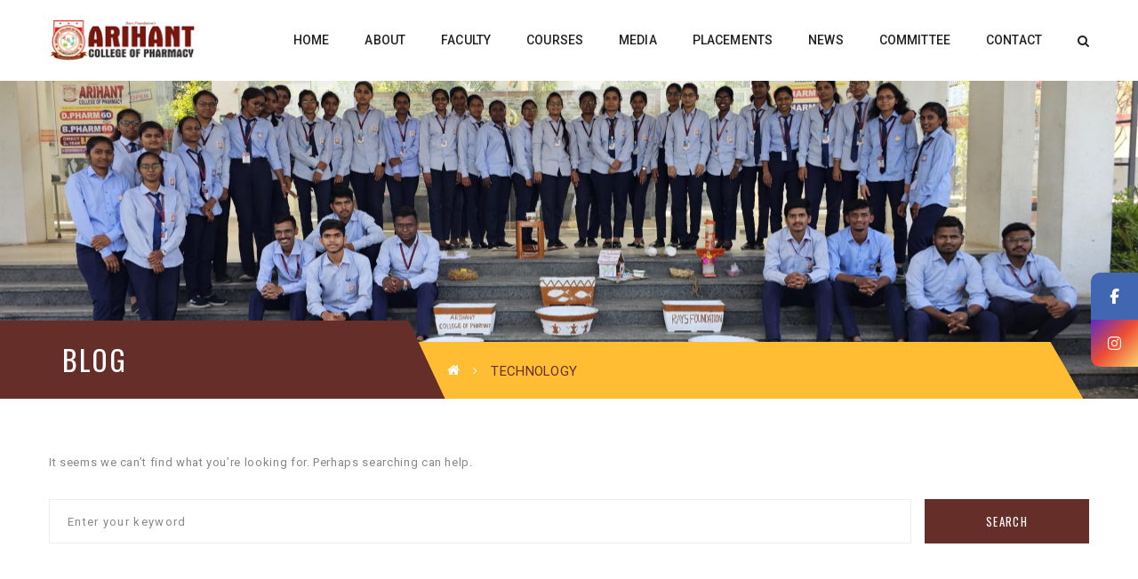

--- FILE ---
content_type: text/html; charset=UTF-8
request_url: http://arihantpharmacynagar.org/ourteacher-category/technology/
body_size: 13623
content:
<!DOCTYPE html>
<!-- Open Html -->
<html lang="en-US">
	<!-- Open Head -->
	<head>
		<meta charset="UTF-8"/>

<meta name="viewport" content="width=device-width, initial-scale=1, maximum-scale=1">


            <link rel="shortcut icon" href="http://arihantpharmacynagar.org/wp-content/themes/academia/assets/images/favicon.ico" />
    




<!--[if lt IE 9]>
<script src="https://oss.maxcdn.com/html5shiv/3.7.2/html5shiv.min.js"></script>
<script src="https://oss.maxcdn.com/respond/1.4.2/respond.min.js"></script>
<script src="http://css3-mediaqueries-js.googlecode.com/svn/trunk/css3-mediaqueries.js"></script>
<![endif]--><title>Technology &#8211; Arihant Collage of Pharmacy , Sonewadi</title>
			<style>								
					form#stickyelements-form input::-moz-placeholder{
						color: #4F4F4F;
					} 
					form#stickyelements-form input::-ms-input-placeholder{
						color: #4F4F4F					} 
					form#stickyelements-form input::-webkit-input-placeholder{
						color: #4F4F4F					}
					form#stickyelements-form input::placeholder{
						color: #4F4F4F					}
					form#stickyelements-form textarea::placeholder {
						color: #4F4F4F					}
					form#stickyelements-form textarea::-moz-placeholder {
						color: #4F4F4F					}					
			</style>	
			<meta name='robots' content='max-image-preview:large' />
<link rel='dns-prefetch' href='//fonts.googleapis.com' />
<link rel="alternate" type="application/rss+xml" title="Arihant Collage of Pharmacy , Sonewadi &raquo; Feed" href="http://arihantpharmacynagar.org/feed/" />
<link rel="alternate" type="application/rss+xml" title="Arihant Collage of Pharmacy , Sonewadi &raquo; Comments Feed" href="http://arihantpharmacynagar.org/comments/feed/" />
<link rel="alternate" type="text/calendar" title="Arihant Collage of Pharmacy , Sonewadi &raquo; iCal Feed" href="http://arihantpharmacynagar.org/events/?ical=1" />
<link rel="alternate" type="application/rss+xml" title="Arihant Collage of Pharmacy , Sonewadi &raquo; Technology Department Feed" href="http://arihantpharmacynagar.org/ourteacher-category/technology/feed/" />
<script type="text/javascript">
/* <![CDATA[ */
window._wpemojiSettings = {"baseUrl":"https:\/\/s.w.org\/images\/core\/emoji\/15.0.3\/72x72\/","ext":".png","svgUrl":"https:\/\/s.w.org\/images\/core\/emoji\/15.0.3\/svg\/","svgExt":".svg","source":{"concatemoji":"http:\/\/arihantpharmacynagar.org\/wp-includes\/js\/wp-emoji-release.min.js?ver=6.5.7"}};
/*! This file is auto-generated */
!function(i,n){var o,s,e;function c(e){try{var t={supportTests:e,timestamp:(new Date).valueOf()};sessionStorage.setItem(o,JSON.stringify(t))}catch(e){}}function p(e,t,n){e.clearRect(0,0,e.canvas.width,e.canvas.height),e.fillText(t,0,0);var t=new Uint32Array(e.getImageData(0,0,e.canvas.width,e.canvas.height).data),r=(e.clearRect(0,0,e.canvas.width,e.canvas.height),e.fillText(n,0,0),new Uint32Array(e.getImageData(0,0,e.canvas.width,e.canvas.height).data));return t.every(function(e,t){return e===r[t]})}function u(e,t,n){switch(t){case"flag":return n(e,"\ud83c\udff3\ufe0f\u200d\u26a7\ufe0f","\ud83c\udff3\ufe0f\u200b\u26a7\ufe0f")?!1:!n(e,"\ud83c\uddfa\ud83c\uddf3","\ud83c\uddfa\u200b\ud83c\uddf3")&&!n(e,"\ud83c\udff4\udb40\udc67\udb40\udc62\udb40\udc65\udb40\udc6e\udb40\udc67\udb40\udc7f","\ud83c\udff4\u200b\udb40\udc67\u200b\udb40\udc62\u200b\udb40\udc65\u200b\udb40\udc6e\u200b\udb40\udc67\u200b\udb40\udc7f");case"emoji":return!n(e,"\ud83d\udc26\u200d\u2b1b","\ud83d\udc26\u200b\u2b1b")}return!1}function f(e,t,n){var r="undefined"!=typeof WorkerGlobalScope&&self instanceof WorkerGlobalScope?new OffscreenCanvas(300,150):i.createElement("canvas"),a=r.getContext("2d",{willReadFrequently:!0}),o=(a.textBaseline="top",a.font="600 32px Arial",{});return e.forEach(function(e){o[e]=t(a,e,n)}),o}function t(e){var t=i.createElement("script");t.src=e,t.defer=!0,i.head.appendChild(t)}"undefined"!=typeof Promise&&(o="wpEmojiSettingsSupports",s=["flag","emoji"],n.supports={everything:!0,everythingExceptFlag:!0},e=new Promise(function(e){i.addEventListener("DOMContentLoaded",e,{once:!0})}),new Promise(function(t){var n=function(){try{var e=JSON.parse(sessionStorage.getItem(o));if("object"==typeof e&&"number"==typeof e.timestamp&&(new Date).valueOf()<e.timestamp+604800&&"object"==typeof e.supportTests)return e.supportTests}catch(e){}return null}();if(!n){if("undefined"!=typeof Worker&&"undefined"!=typeof OffscreenCanvas&&"undefined"!=typeof URL&&URL.createObjectURL&&"undefined"!=typeof Blob)try{var e="postMessage("+f.toString()+"("+[JSON.stringify(s),u.toString(),p.toString()].join(",")+"));",r=new Blob([e],{type:"text/javascript"}),a=new Worker(URL.createObjectURL(r),{name:"wpTestEmojiSupports"});return void(a.onmessage=function(e){c(n=e.data),a.terminate(),t(n)})}catch(e){}c(n=f(s,u,p))}t(n)}).then(function(e){for(var t in e)n.supports[t]=e[t],n.supports.everything=n.supports.everything&&n.supports[t],"flag"!==t&&(n.supports.everythingExceptFlag=n.supports.everythingExceptFlag&&n.supports[t]);n.supports.everythingExceptFlag=n.supports.everythingExceptFlag&&!n.supports.flag,n.DOMReady=!1,n.readyCallback=function(){n.DOMReady=!0}}).then(function(){return e}).then(function(){var e;n.supports.everything||(n.readyCallback(),(e=n.source||{}).concatemoji?t(e.concatemoji):e.wpemoji&&e.twemoji&&(t(e.twemoji),t(e.wpemoji)))}))}((window,document),window._wpemojiSettings);
/* ]]> */
</script>
<link rel='stylesheet' id='pro-news-tickerpw_pl_fontawesome-css' href='http://arihantpharmacynagar.org/wp-content/plugins/PW-Pro-News-Ticker-For-VC//css/fontawesome/font-awesome.css?ver=6.5.7' type='text/css' media='all' />
<link rel='stylesheet' id='pro-news-tickerpw_pl_public-css' href='http://arihantpharmacynagar.org/wp-content/plugins/PW-Pro-News-Ticker-For-VC//css/public.css?ver=6.5.7' type='text/css' media='all' />
<link rel='stylesheet' id='pro-news-tickerpw_pl_bxslider-css' href='http://arihantpharmacynagar.org/wp-content/plugins/PW-Pro-News-Ticker-For-VC//css/bx-slider/jquery.bxslider.css?ver=6.5.7' type='text/css' media='all' />
<link rel='stylesheet' id='pro-news-tickerpw_pl_magnific_popup-css' href='http://arihantpharmacynagar.org/wp-content/plugins/PW-Pro-News-Ticker-For-VC//css/magnific-popup/magnific-popup.css?ver=6.5.7' type='text/css' media='all' />
<link rel='stylesheet' id='pro-news-tickerpw_pl_marquee-css' href='http://arihantpharmacynagar.org/wp-content/plugins/PW-Pro-News-Ticker-For-VC//css/marquee/imarquee.css?ver=6.5.7' type='text/css' media='all' />
<link rel='stylesheet' id='pro-news-tickerpw_vs_custom_css-css' href='http://arihantpharmacynagar.org/wp-content/plugins/PW-Pro-News-Ticker-For-VC//css/custom-css.css?ver=6.5.7' type='text/css' media='all' />
<style id='wp-emoji-styles-inline-css' type='text/css'>

	img.wp-smiley, img.emoji {
		display: inline !important;
		border: none !important;
		box-shadow: none !important;
		height: 1em !important;
		width: 1em !important;
		margin: 0 0.07em !important;
		vertical-align: -0.1em !important;
		background: none !important;
		padding: 0 !important;
	}
</style>
<link rel='stylesheet' id='wp-block-library-css' href='http://arihantpharmacynagar.org/wp-includes/css/dist/block-library/style.min.css?ver=6.5.7' type='text/css' media='all' />
<style id='wp-block-library-theme-inline-css' type='text/css'>
.wp-block-audio figcaption{color:#555;font-size:13px;text-align:center}.is-dark-theme .wp-block-audio figcaption{color:#ffffffa6}.wp-block-audio{margin:0 0 1em}.wp-block-code{border:1px solid #ccc;border-radius:4px;font-family:Menlo,Consolas,monaco,monospace;padding:.8em 1em}.wp-block-embed figcaption{color:#555;font-size:13px;text-align:center}.is-dark-theme .wp-block-embed figcaption{color:#ffffffa6}.wp-block-embed{margin:0 0 1em}.blocks-gallery-caption{color:#555;font-size:13px;text-align:center}.is-dark-theme .blocks-gallery-caption{color:#ffffffa6}.wp-block-image figcaption{color:#555;font-size:13px;text-align:center}.is-dark-theme .wp-block-image figcaption{color:#ffffffa6}.wp-block-image{margin:0 0 1em}.wp-block-pullquote{border-bottom:4px solid;border-top:4px solid;color:currentColor;margin-bottom:1.75em}.wp-block-pullquote cite,.wp-block-pullquote footer,.wp-block-pullquote__citation{color:currentColor;font-size:.8125em;font-style:normal;text-transform:uppercase}.wp-block-quote{border-left:.25em solid;margin:0 0 1.75em;padding-left:1em}.wp-block-quote cite,.wp-block-quote footer{color:currentColor;font-size:.8125em;font-style:normal;position:relative}.wp-block-quote.has-text-align-right{border-left:none;border-right:.25em solid;padding-left:0;padding-right:1em}.wp-block-quote.has-text-align-center{border:none;padding-left:0}.wp-block-quote.is-large,.wp-block-quote.is-style-large,.wp-block-quote.is-style-plain{border:none}.wp-block-search .wp-block-search__label{font-weight:700}.wp-block-search__button{border:1px solid #ccc;padding:.375em .625em}:where(.wp-block-group.has-background){padding:1.25em 2.375em}.wp-block-separator.has-css-opacity{opacity:.4}.wp-block-separator{border:none;border-bottom:2px solid;margin-left:auto;margin-right:auto}.wp-block-separator.has-alpha-channel-opacity{opacity:1}.wp-block-separator:not(.is-style-wide):not(.is-style-dots){width:100px}.wp-block-separator.has-background:not(.is-style-dots){border-bottom:none;height:1px}.wp-block-separator.has-background:not(.is-style-wide):not(.is-style-dots){height:2px}.wp-block-table{margin:0 0 1em}.wp-block-table td,.wp-block-table th{word-break:normal}.wp-block-table figcaption{color:#555;font-size:13px;text-align:center}.is-dark-theme .wp-block-table figcaption{color:#ffffffa6}.wp-block-video figcaption{color:#555;font-size:13px;text-align:center}.is-dark-theme .wp-block-video figcaption{color:#ffffffa6}.wp-block-video{margin:0 0 1em}.wp-block-template-part.has-background{margin-bottom:0;margin-top:0;padding:1.25em 2.375em}
</style>
<style id='pdfemb-pdf-embedder-viewer-style-inline-css' type='text/css'>
.wp-block-pdfemb-pdf-embedder-viewer{max-width:none}

</style>
<style id='classic-theme-styles-inline-css' type='text/css'>
/*! This file is auto-generated */
.wp-block-button__link{color:#fff;background-color:#32373c;border-radius:9999px;box-shadow:none;text-decoration:none;padding:calc(.667em + 2px) calc(1.333em + 2px);font-size:1.125em}.wp-block-file__button{background:#32373c;color:#fff;text-decoration:none}
</style>
<style id='global-styles-inline-css' type='text/css'>
body{--wp--preset--color--black: #000000;--wp--preset--color--cyan-bluish-gray: #abb8c3;--wp--preset--color--white: #ffffff;--wp--preset--color--pale-pink: #f78da7;--wp--preset--color--vivid-red: #cf2e2e;--wp--preset--color--luminous-vivid-orange: #ff6900;--wp--preset--color--luminous-vivid-amber: #fcb900;--wp--preset--color--light-green-cyan: #7bdcb5;--wp--preset--color--vivid-green-cyan: #00d084;--wp--preset--color--pale-cyan-blue: #8ed1fc;--wp--preset--color--vivid-cyan-blue: #0693e3;--wp--preset--color--vivid-purple: #9b51e0;--wp--preset--gradient--vivid-cyan-blue-to-vivid-purple: linear-gradient(135deg,rgba(6,147,227,1) 0%,rgb(155,81,224) 100%);--wp--preset--gradient--light-green-cyan-to-vivid-green-cyan: linear-gradient(135deg,rgb(122,220,180) 0%,rgb(0,208,130) 100%);--wp--preset--gradient--luminous-vivid-amber-to-luminous-vivid-orange: linear-gradient(135deg,rgba(252,185,0,1) 0%,rgba(255,105,0,1) 100%);--wp--preset--gradient--luminous-vivid-orange-to-vivid-red: linear-gradient(135deg,rgba(255,105,0,1) 0%,rgb(207,46,46) 100%);--wp--preset--gradient--very-light-gray-to-cyan-bluish-gray: linear-gradient(135deg,rgb(238,238,238) 0%,rgb(169,184,195) 100%);--wp--preset--gradient--cool-to-warm-spectrum: linear-gradient(135deg,rgb(74,234,220) 0%,rgb(151,120,209) 20%,rgb(207,42,186) 40%,rgb(238,44,130) 60%,rgb(251,105,98) 80%,rgb(254,248,76) 100%);--wp--preset--gradient--blush-light-purple: linear-gradient(135deg,rgb(255,206,236) 0%,rgb(152,150,240) 100%);--wp--preset--gradient--blush-bordeaux: linear-gradient(135deg,rgb(254,205,165) 0%,rgb(254,45,45) 50%,rgb(107,0,62) 100%);--wp--preset--gradient--luminous-dusk: linear-gradient(135deg,rgb(255,203,112) 0%,rgb(199,81,192) 50%,rgb(65,88,208) 100%);--wp--preset--gradient--pale-ocean: linear-gradient(135deg,rgb(255,245,203) 0%,rgb(182,227,212) 50%,rgb(51,167,181) 100%);--wp--preset--gradient--electric-grass: linear-gradient(135deg,rgb(202,248,128) 0%,rgb(113,206,126) 100%);--wp--preset--gradient--midnight: linear-gradient(135deg,rgb(2,3,129) 0%,rgb(40,116,252) 100%);--wp--preset--font-size--small: 13px;--wp--preset--font-size--medium: 20px;--wp--preset--font-size--large: 36px;--wp--preset--font-size--x-large: 42px;--wp--preset--spacing--20: 0.44rem;--wp--preset--spacing--30: 0.67rem;--wp--preset--spacing--40: 1rem;--wp--preset--spacing--50: 1.5rem;--wp--preset--spacing--60: 2.25rem;--wp--preset--spacing--70: 3.38rem;--wp--preset--spacing--80: 5.06rem;--wp--preset--shadow--natural: 6px 6px 9px rgba(0, 0, 0, 0.2);--wp--preset--shadow--deep: 12px 12px 50px rgba(0, 0, 0, 0.4);--wp--preset--shadow--sharp: 6px 6px 0px rgba(0, 0, 0, 0.2);--wp--preset--shadow--outlined: 6px 6px 0px -3px rgba(255, 255, 255, 1), 6px 6px rgba(0, 0, 0, 1);--wp--preset--shadow--crisp: 6px 6px 0px rgba(0, 0, 0, 1);}:where(.is-layout-flex){gap: 0.5em;}:where(.is-layout-grid){gap: 0.5em;}body .is-layout-flex{display: flex;}body .is-layout-flex{flex-wrap: wrap;align-items: center;}body .is-layout-flex > *{margin: 0;}body .is-layout-grid{display: grid;}body .is-layout-grid > *{margin: 0;}:where(.wp-block-columns.is-layout-flex){gap: 2em;}:where(.wp-block-columns.is-layout-grid){gap: 2em;}:where(.wp-block-post-template.is-layout-flex){gap: 1.25em;}:where(.wp-block-post-template.is-layout-grid){gap: 1.25em;}.has-black-color{color: var(--wp--preset--color--black) !important;}.has-cyan-bluish-gray-color{color: var(--wp--preset--color--cyan-bluish-gray) !important;}.has-white-color{color: var(--wp--preset--color--white) !important;}.has-pale-pink-color{color: var(--wp--preset--color--pale-pink) !important;}.has-vivid-red-color{color: var(--wp--preset--color--vivid-red) !important;}.has-luminous-vivid-orange-color{color: var(--wp--preset--color--luminous-vivid-orange) !important;}.has-luminous-vivid-amber-color{color: var(--wp--preset--color--luminous-vivid-amber) !important;}.has-light-green-cyan-color{color: var(--wp--preset--color--light-green-cyan) !important;}.has-vivid-green-cyan-color{color: var(--wp--preset--color--vivid-green-cyan) !important;}.has-pale-cyan-blue-color{color: var(--wp--preset--color--pale-cyan-blue) !important;}.has-vivid-cyan-blue-color{color: var(--wp--preset--color--vivid-cyan-blue) !important;}.has-vivid-purple-color{color: var(--wp--preset--color--vivid-purple) !important;}.has-black-background-color{background-color: var(--wp--preset--color--black) !important;}.has-cyan-bluish-gray-background-color{background-color: var(--wp--preset--color--cyan-bluish-gray) !important;}.has-white-background-color{background-color: var(--wp--preset--color--white) !important;}.has-pale-pink-background-color{background-color: var(--wp--preset--color--pale-pink) !important;}.has-vivid-red-background-color{background-color: var(--wp--preset--color--vivid-red) !important;}.has-luminous-vivid-orange-background-color{background-color: var(--wp--preset--color--luminous-vivid-orange) !important;}.has-luminous-vivid-amber-background-color{background-color: var(--wp--preset--color--luminous-vivid-amber) !important;}.has-light-green-cyan-background-color{background-color: var(--wp--preset--color--light-green-cyan) !important;}.has-vivid-green-cyan-background-color{background-color: var(--wp--preset--color--vivid-green-cyan) !important;}.has-pale-cyan-blue-background-color{background-color: var(--wp--preset--color--pale-cyan-blue) !important;}.has-vivid-cyan-blue-background-color{background-color: var(--wp--preset--color--vivid-cyan-blue) !important;}.has-vivid-purple-background-color{background-color: var(--wp--preset--color--vivid-purple) !important;}.has-black-border-color{border-color: var(--wp--preset--color--black) !important;}.has-cyan-bluish-gray-border-color{border-color: var(--wp--preset--color--cyan-bluish-gray) !important;}.has-white-border-color{border-color: var(--wp--preset--color--white) !important;}.has-pale-pink-border-color{border-color: var(--wp--preset--color--pale-pink) !important;}.has-vivid-red-border-color{border-color: var(--wp--preset--color--vivid-red) !important;}.has-luminous-vivid-orange-border-color{border-color: var(--wp--preset--color--luminous-vivid-orange) !important;}.has-luminous-vivid-amber-border-color{border-color: var(--wp--preset--color--luminous-vivid-amber) !important;}.has-light-green-cyan-border-color{border-color: var(--wp--preset--color--light-green-cyan) !important;}.has-vivid-green-cyan-border-color{border-color: var(--wp--preset--color--vivid-green-cyan) !important;}.has-pale-cyan-blue-border-color{border-color: var(--wp--preset--color--pale-cyan-blue) !important;}.has-vivid-cyan-blue-border-color{border-color: var(--wp--preset--color--vivid-cyan-blue) !important;}.has-vivid-purple-border-color{border-color: var(--wp--preset--color--vivid-purple) !important;}.has-vivid-cyan-blue-to-vivid-purple-gradient-background{background: var(--wp--preset--gradient--vivid-cyan-blue-to-vivid-purple) !important;}.has-light-green-cyan-to-vivid-green-cyan-gradient-background{background: var(--wp--preset--gradient--light-green-cyan-to-vivid-green-cyan) !important;}.has-luminous-vivid-amber-to-luminous-vivid-orange-gradient-background{background: var(--wp--preset--gradient--luminous-vivid-amber-to-luminous-vivid-orange) !important;}.has-luminous-vivid-orange-to-vivid-red-gradient-background{background: var(--wp--preset--gradient--luminous-vivid-orange-to-vivid-red) !important;}.has-very-light-gray-to-cyan-bluish-gray-gradient-background{background: var(--wp--preset--gradient--very-light-gray-to-cyan-bluish-gray) !important;}.has-cool-to-warm-spectrum-gradient-background{background: var(--wp--preset--gradient--cool-to-warm-spectrum) !important;}.has-blush-light-purple-gradient-background{background: var(--wp--preset--gradient--blush-light-purple) !important;}.has-blush-bordeaux-gradient-background{background: var(--wp--preset--gradient--blush-bordeaux) !important;}.has-luminous-dusk-gradient-background{background: var(--wp--preset--gradient--luminous-dusk) !important;}.has-pale-ocean-gradient-background{background: var(--wp--preset--gradient--pale-ocean) !important;}.has-electric-grass-gradient-background{background: var(--wp--preset--gradient--electric-grass) !important;}.has-midnight-gradient-background{background: var(--wp--preset--gradient--midnight) !important;}.has-small-font-size{font-size: var(--wp--preset--font-size--small) !important;}.has-medium-font-size{font-size: var(--wp--preset--font-size--medium) !important;}.has-large-font-size{font-size: var(--wp--preset--font-size--large) !important;}.has-x-large-font-size{font-size: var(--wp--preset--font-size--x-large) !important;}
.wp-block-navigation a:where(:not(.wp-element-button)){color: inherit;}
:where(.wp-block-post-template.is-layout-flex){gap: 1.25em;}:where(.wp-block-post-template.is-layout-grid){gap: 1.25em;}
:where(.wp-block-columns.is-layout-flex){gap: 2em;}:where(.wp-block-columns.is-layout-grid){gap: 2em;}
.wp-block-pullquote{font-size: 1.5em;line-height: 1.6;}
</style>
<link rel='stylesheet' id='awsm-team-css-css' href='http://arihantpharmacynagar.org/wp-content/plugins/awsm-team-pro/css/team.min.css?ver=1.7.0' type='text/css' media='all' />
<link rel='stylesheet' id='contact-form-7-css' href='http://arihantpharmacynagar.org/wp-content/plugins/contact-form-7/includes/css/styles.css?ver=5.9.5' type='text/css' media='all' />
<link rel='stylesheet' id='theme.css-css' href='http://arihantpharmacynagar.org/wp-content/plugins/popup-builder/public/css/theme.css?ver=4.3.2' type='text/css' media='all' />
<link rel='stylesheet' id='jquery-confirm-css' href='http://arihantpharmacynagar.org/wp-content/plugins/school-management-system/assets/css/jquery-confirm.min.css?ver=6.5.7' type='text/css' media='all' />
<link rel='stylesheet' id='toastr-css' href='http://arihantpharmacynagar.org/wp-content/plugins/school-management-system/assets/css/toastr.min.css?ver=6.5.7' type='text/css' media='all' />
<link rel='stylesheet' id='wlsm-print-preview-css' href='http://arihantpharmacynagar.org/wp-content/plugins/school-management-system/assets/css/print/wlsm-preview.css?ver=1.6' type='text/css' media='all' />
<link rel='stylesheet' id='wlsm-css' href='http://arihantpharmacynagar.org/wp-content/plugins/school-management-system/assets/css/wlsm.css?ver=1.6' type='text/css' media='all' />
<link rel='stylesheet' id='wlsm-dashboard-css' href='http://arihantpharmacynagar.org/wp-content/plugins/school-management-system/assets/css/wlsm-dashboard.css?ver=1.6' type='text/css' media='all' />
<link rel='stylesheet' id='ppress-frontend-css' href='http://arihantpharmacynagar.org/wp-content/plugins/wp-user-avatar/assets/css/frontend.min.css?ver=4.15.9' type='text/css' media='all' />
<link rel='stylesheet' id='ppress-flatpickr-css' href='http://arihantpharmacynagar.org/wp-content/plugins/wp-user-avatar/assets/flatpickr/flatpickr.min.css?ver=4.15.9' type='text/css' media='all' />
<link rel='stylesheet' id='ppress-select2-css' href='http://arihantpharmacynagar.org/wp-content/plugins/wp-user-avatar/assets/select2/select2.min.css?ver=6.5.7' type='text/css' media='all' />
<link rel='stylesheet' id='xmenu-menu-amination-css' href='http://arihantpharmacynagar.org/wp-content/themes/academia/g5plus-framework/xmenu/assets/css/amination.css?ver=6.5.7' type='text/css' media='all' />
<link rel='stylesheet' id='tablepress-default-css' href='http://arihantpharmacynagar.org/wp-content/plugins/tablepress/css/build/default.css?ver=2.3.2' type='text/css' media='all' />
<link rel='stylesheet' id='font-awesome-css' href='http://arihantpharmacynagar.org/wp-content/themes/academia/assets/plugins/fonts-awesome/css/font-awesome.min.css?ver=6.5.7' type='text/css' media='all' />
<link rel='stylesheet' id='font-awesome-animation-css' href='http://arihantpharmacynagar.org/wp-content/themes/academia/assets/plugins/fonts-awesome/css/font-awesome-animation.min.css?ver=6.5.7' type='text/css' media='all' />
<link rel='stylesheet' id='bootstrap-css' href='http://arihantpharmacynagar.org/wp-content/themes/academia/assets/plugins/bootstrap/css/bootstrap.min.css?ver=6.5.7' type='text/css' media='all' />
<link rel='stylesheet' id='owl-carousel-css' href='http://arihantpharmacynagar.org/wp-content/themes/academia/assets/plugins/owl-carousel/assets/owl.carousel.css?ver=6.5.7' type='text/css' media='all' />
<link rel='stylesheet' id='prettyPhoto-css' href='http://arihantpharmacynagar.org/wp-content/themes/academia/assets/plugins/prettyPhoto/css/prettyPhoto.css?ver=6.5.7' type='text/css' media='all' />
<link rel='stylesheet' id='peffect-scrollbar-css' href='http://arihantpharmacynagar.org/wp-content/themes/academia/assets/plugins/perfect-scrollbar/css/perfect-scrollbar.min.css?ver=6.5.7' type='text/css' media='all' />
<link rel='stylesheet' id='slick-css' href='http://arihantpharmacynagar.org/wp-content/themes/academia/assets/plugins/slick/css/slick.css?ver=6.5.7' type='text/css' media='all' />
<link rel='stylesheet' id='g5plus-framework-style-css' href='http://arihantpharmacynagar.org/wp-content/themes/academia/style.css?ver=6.5.7' type='text/css' media='all' />
<link rel='stylesheet' id='wps-visitor-style-css' href='http://arihantpharmacynagar.org/wp-content/plugins/wps-visitor-counter/styles/css/default.css?ver=2' type='text/css' media='all' />
<link rel='stylesheet' id='redux-google-fonts-g5plus_academia_options-css' href='http://fonts.googleapis.com/css?family=Roboto%3A100%2C300%2C400%2C500%2C700%2C900%2C100italic%2C300italic%2C400italic%2C500italic%2C700italic%2C900italic%7COswald%3A300%2C400%2C700&#038;ver=1755599270' type='text/css' media='all' />
<link rel='stylesheet' id='mystickyelements-google-fonts-css' href='https://fonts.googleapis.com/css?family=Poppins%3A400%2C500%2C600%2C700&#038;ver=6.5.7' type='text/css' media='all' />
<link rel='stylesheet' id='font-awesome-css-css' href='http://arihantpharmacynagar.org/wp-content/plugins/mystickyelements/css/font-awesome.min.css?ver=2.3.0' type='text/css' media='all' />
<link rel='stylesheet' id='mystickyelements-front-css-css' href='http://arihantpharmacynagar.org/wp-content/plugins/mystickyelements/css/mystickyelements-front.min.css?ver=2.3.0' type='text/css' media='all' />
<link rel='stylesheet' id='intl-tel-input-css' href='http://arihantpharmacynagar.org/wp-content/plugins/mystickyelements/intl-tel-input-src/build/css/intlTelInput.css?ver=2.3.0' type='text/css' media='all' />
<!--n2css--><script type="text/javascript" src="http://arihantpharmacynagar.org/wp-includes/js/jquery/jquery.min.js?ver=3.7.1" id="jquery-core-js"></script>
<script type="text/javascript" src="http://arihantpharmacynagar.org/wp-includes/js/jquery/jquery-migrate.min.js?ver=3.4.1" id="jquery-migrate-js"></script>
<script type="text/javascript" src="http://arihantpharmacynagar.org/wp-content/plugins/PW-Pro-News-Ticker-For-VC/js/bx-slider/jquery.bxslider.js?ver=6.5.7" id="pro-news-tickerpw_pl_bxslider-js"></script>
<script type="text/javascript" src="http://arihantpharmacynagar.org/wp-content/plugins/PW-Pro-News-Ticker-For-VC/js/magnific-popup/jquery.magnific-popup.js?ver=6.5.7" id="pro-news-tickerpw_pl_magnific_popup-js"></script>
<script type="text/javascript" src="http://arihantpharmacynagar.org/wp-content/plugins/PW-Pro-News-Ticker-For-VC/js/marquee/imarquee.js?ver=6.5.7" id="pro-news-tickerpw_pl_marquee-js"></script>
<script type="text/javascript" id="Popup.js-js-before">
/* <![CDATA[ */
var sgpbPublicUrl = "http:\/\/arihantpharmacynagar.org\/wp-content\/plugins\/popup-builder\/public\/";
var SGPB_JS_LOCALIZATION = {"imageSupportAlertMessage":"Only image files supported","pdfSupportAlertMessage":"Only pdf files supported","areYouSure":"Are you sure?","addButtonSpinner":"L","audioSupportAlertMessage":"Only audio files supported (e.g.: mp3, wav, m4a, ogg)","publishPopupBeforeElementor":"Please, publish the popup before starting to use Elementor with it!","publishPopupBeforeDivi":"Please, publish the popup before starting to use Divi Builder with it!","closeButtonAltText":"Close"};
/* ]]> */
</script>
<script type="text/javascript" src="http://arihantpharmacynagar.org/wp-content/plugins/popup-builder/public/js/Popup.js?ver=4.3.2" id="Popup.js-js"></script>
<script type="text/javascript" src="http://arihantpharmacynagar.org/wp-content/plugins/popup-builder/public/js/PopupConfig.js?ver=4.3.2" id="PopupConfig.js-js"></script>
<script type="text/javascript" id="PopupBuilder.js-js-before">
/* <![CDATA[ */
var SGPB_POPUP_PARAMS = {"popupTypeAgeRestriction":"ageRestriction","defaultThemeImages":{"1":"http:\/\/arihantpharmacynagar.org\/wp-content\/plugins\/popup-builder\/public\/img\/theme_1\/close.png","2":"http:\/\/arihantpharmacynagar.org\/wp-content\/plugins\/popup-builder\/public\/img\/theme_2\/close.png","3":"http:\/\/arihantpharmacynagar.org\/wp-content\/plugins\/popup-builder\/public\/img\/theme_3\/close.png","5":"http:\/\/arihantpharmacynagar.org\/wp-content\/plugins\/popup-builder\/public\/img\/theme_5\/close.png","6":"http:\/\/arihantpharmacynagar.org\/wp-content\/plugins\/popup-builder\/public\/img\/theme_6\/close.png"},"homePageUrl":"http:\/\/arihantpharmacynagar.org\/","isPreview":false,"convertedIdsReverse":[],"dontShowPopupExpireTime":365,"conditionalJsClasses":[],"disableAnalyticsGeneral":false};
var SGPB_JS_PACKAGES = {"packages":{"current":1,"free":1,"silver":2,"gold":3,"platinum":4},"extensions":{"geo-targeting":false,"advanced-closing":false}};
var SGPB_JS_PARAMS = {"ajaxUrl":"http:\/\/arihantpharmacynagar.org\/wp-admin\/admin-ajax.php","nonce":"667ba0e195"};
/* ]]> */
</script>
<script type="text/javascript" src="http://arihantpharmacynagar.org/wp-content/plugins/popup-builder/public/js/PopupBuilder.js?ver=4.3.2" id="PopupBuilder.js-js"></script>
<script type="text/javascript" src="http://arihantpharmacynagar.org/wp-content/plugins/wp-user-avatar/assets/flatpickr/flatpickr.min.js?ver=4.15.9" id="ppress-flatpickr-js"></script>
<script type="text/javascript" src="http://arihantpharmacynagar.org/wp-content/plugins/wp-user-avatar/assets/select2/select2.min.js?ver=4.15.9" id="ppress-select2-js"></script>
<script type="text/javascript" id="wps-js-extra">
/* <![CDATA[ */
var wpspagevisit = {"ajaxurl":"http:\/\/arihantpharmacynagar.org\/wp-admin\/admin-ajax.php","ajax_nonce":"7481a5ed28"};
/* ]]> */
</script>
<script type="text/javascript" src="http://arihantpharmacynagar.org/wp-content/plugins/wps-visitor-counter/styles/js/custom.js?ver=1" id="wps-js"></script>
<link rel="https://api.w.org/" href="http://arihantpharmacynagar.org/wp-json/" /><link rel="EditURI" type="application/rsd+xml" title="RSD" href="http://arihantpharmacynagar.org/xmlrpc.php?rsd" />
<meta name="generator" content="WordPress 6.5.7" />
<meta name="tec-api-version" content="v1"><meta name="tec-api-origin" content="http://arihantpharmacynagar.org"><link rel="alternate" href="http://arihantpharmacynagar.org/wp-json/tribe/events/v1/" /><style id="g5plus_custom_style" type="text/css"></style><style type="text/css">
                     @media screen and (min-width: 992px){
.x-sub-menu-standard a.x-menu-a-text>span.x-menu-text, .x-sub-menu-standard a.x-menu-a-text>i.x-menu-icon {
      text-transform: uppercase;
    font-size: 13px;
}
}                </style><meta name="generator" content="Powered by WPBakery Page Builder - drag and drop page builder for WordPress."/>
<style type="text/css" title="dynamic-css" class="options-output">body{background-repeat:no-repeat;background-size:cover;background-attachment:fixed;background-position:center center;}.site-loading{background-color:;}.sk-spinner-pulse,.sk-rotating-plane,.sk-double-bounce .sk-child,.sk-wave .sk-rect,.sk-chasing-dots .sk-child,.sk-three-bounce .sk-child,.sk-circle .sk-child:before,.sk-fading-circle .sk-circle:before,.sk-folding-cube .sk-cube:before{background-color:#9261aa;}body{font-family:Roboto;line-height:24px;font-weight:400;font-style:normal;font-size:13px;}h1{font-family:Oswald;line-height:48px;font-weight:700;font-style:normal;font-size:36px;}h2{font-family:Oswald;line-height:39px;font-weight:700;font-style:normal;font-size:29px;}h3{font-family:Oswald;line-height:29px;font-weight:400;font-style:normal;font-size:22px;}h4{font-family:Oswald;line-height:23px;font-weight:400;font-style:normal;font-size:17px;}h5{font-family:Oswald;line-height:17px;font-weight:400;font-style:normal;font-size:13px;}h6{font-family:Oswald;line-height:15px;font-weight:400;font-style:normal;font-size:11px;}{font-family:Oswald;}{font-family:Roboto;}{font-family:Oswald;}</style><noscript><style> .wpb_animate_when_almost_visible { opacity: 1; }</style></noscript>	</head>
	<!-- Close Head -->
	<body class="archive tax-ourteacher-category term-technology term-23 wp-embed-responsive tribe-no-js footer-static header-1 chrome wpb-js-composer js-comp-ver-6.2.0 vc_responsive" data-responsive="991" data-header="">

				<!-- Open Wrapper -->
		<div id="wrapper">

		<header id="main-header-wrapper" class="main-header">
					<div class="header-nav-wrapper header-1 header-sticky">
	<div class="container">
		<div class="header-container clearfix">
			<div class="header-logo">
	<a href="http://arihantpharmacynagar.org/" title="Arihant Collage of Pharmacy , Sonewadi - We Make Future Pharmacist ">
		<img  alt="Arihant Collage of Pharmacy , Sonewadi - We Make Future Pharmacist " class="has-retina" src="http://arihantpharmacynagar.org/wp-content/uploads/2020/07/finaal-logo-arihant17.png" />
					<img class="retina-logo" alt="Arihant Collage of Pharmacy , Sonewadi - We Make Future Pharmacist "  src="http://arihantpharmacynagar.org/wp-content/uploads/2020/07/finaal-logo-arihant.png"/>
			</a>
</div>
			<div class="header-nav-right">
									<div id="primary-menu" class="menu-wrapper">
						<ul id="main-menu" class="main-menu sub-menu-light x-nav-menu x-nav-menu_main-menu x-animate-sign-flip"><li id="menu-item-852" class="menu-item menu-item-type-custom menu-item-object-custom x-menu-item x-item-menu-standard"><a href="#" class="x-menu-a-text"><span class="x-menu-text">Home</span></a></li><li id="menu-item-1808" class="menu-item menu-item-type-custom menu-item-object-custom menu-item-has-children x-menu-item x-item-menu-standard"><a href="#" class="x-menu-a-text"><span class="x-menu-text">About</span><b class="x-caret"></b></a>			<ul class="x-sub-menu x-sub-menu-standard x-list-style-none">
		<li id="menu-item-1812" class="menu-item menu-item-type-custom menu-item-object-custom x-menu-item x-item-menu-standard"><a href="http://arihantpharmacynagar.org/ourteacher/dr-yogesh-s-bafna/" class="x-menu-a-text"><span class="x-menu-text">Principal Desk</span></a></li><li id="menu-item-1809" class="menu-item menu-item-type-post_type menu-item-object-page x-menu-item x-item-menu-standard"><a href="http://arihantpharmacynagar.org/president-desk/" class="x-menu-a-text"><span class="x-menu-text">President Desk</span></a></li><li id="menu-item-1813" class="menu-item menu-item-type-custom menu-item-object-custom x-menu-item x-item-menu-standard"><a href="http://arihantpharmacynagar.org/infrastructure/" class="x-menu-a-text"><span class="x-menu-text">Infrastructure</span></a></li></ul></li><li id="menu-item-1814" class="menu-item menu-item-type-custom menu-item-object-custom menu-item-has-children x-menu-item x-item-menu-standard"><a href="#" class="x-menu-a-text"><span class="x-menu-text">Faculty</span><b class="x-caret"></b></a>			<ul class="x-sub-menu x-sub-menu-standard x-list-style-none">
		<li id="menu-item-1815" class="menu-item menu-item-type-custom menu-item-object-custom x-menu-item x-item-menu-standard"><a href="http://arihantpharmacynagar.org/d-pharmacy-teachers/" class="x-menu-a-text"><span class="x-menu-text">D Pharmacy Faculty</span></a></li><li id="menu-item-1816" class="menu-item menu-item-type-custom menu-item-object-custom x-menu-item x-item-menu-standard"><a href="http://arihantpharmacynagar.org/our-teachers" class="x-menu-a-text"><span class="x-menu-text">B Pharmacy Faculty</span></a></li><li id="menu-item-2108" class="menu-item menu-item-type-custom menu-item-object-custom x-menu-item x-item-menu-standard"><a href="http://arihantpharmacynagar.org/non-teaching-staff-2/" class="x-menu-a-text"><span class="x-menu-text">Non Teaching</span></a></li></ul></li><li id="menu-item-1811" class="menu-item menu-item-type-custom menu-item-object-custom menu-item-has-children x-menu-item x-item-menu-standard"><a href="http://arihantpharmacynagar.org/1238-2/" class="x-menu-a-text"><span class="x-menu-text">Courses</span><b class="x-caret"></b></a>			<ul class="x-sub-menu x-sub-menu-standard x-list-style-none">
		<li id="menu-item-1817" class="menu-item menu-item-type-custom menu-item-object-custom x-menu-item x-item-menu-standard"><a href="http://arihantpharmacynagar.org/diploma-in-pharmacy/" class="x-menu-a-text"><span class="x-menu-text">Diploma in Pharmacy</span></a></li><li id="menu-item-1818" class="menu-item menu-item-type-custom menu-item-object-custom x-menu-item x-item-menu-standard"><a href="http://arihantpharmacynagar.org/wp-content/uploads/2025/07/Syllabus_B_Pharm-4-8.pdf" class="x-menu-a-text"><span class="x-menu-text">Bachelor in Pharmacy</span></a></li></ul></li><li id="menu-item-1823" class="menu-item menu-item-type-custom menu-item-object-custom menu-item-has-children x-menu-item x-item-menu-standard"><a href="http://arihantpharmacynagar.org/media/" class="x-menu-a-text"><span class="x-menu-text">Media</span><b class="x-caret"></b></a>			<ul class="x-sub-menu x-sub-menu-standard x-list-style-none">
		<li id="menu-item-1826" class="menu-item menu-item-type-custom menu-item-object-custom menu-item-has-children x-menu-item x-item-menu-standard"><a href="http://arihantpharmacynagar.org/the-things-you-need-to-know-before-making-a-short-film/" class="x-menu-a-text"><span class="x-menu-text">Our Activity</span><b class="x-caret"></b></a>			<ul class="x-sub-menu x-sub-menu-standard x-list-style-none">
		<li id="menu-item-2091" class="menu-item menu-item-type-custom menu-item-object-custom x-menu-item x-item-menu-standard"><a href="http://arihantpharmacynagar.org/wp-content/uploads/2025/07/2022.pdf" class="x-menu-a-text"><span class="x-menu-text">Activity Report 2022</span></a></li><li id="menu-item-2093" class="menu-item menu-item-type-custom menu-item-object-custom x-menu-item x-item-menu-standard"><a href="http://arihantpharmacynagar.org/wp-content/uploads/2025/07/2023.pdf" class="x-menu-a-text"><span class="x-menu-text">Activity Report 2023</span></a></li><li id="menu-item-2094" class="menu-item menu-item-type-custom menu-item-object-custom x-menu-item x-item-menu-standard"><a href="http://arihantpharmacynagar.org/wp-content/uploads/2025/07/2024.pdf" class="x-menu-a-text"><span class="x-menu-text">Activity Report 2024</span></a></li></ul></li><li id="menu-item-1827" class="menu-item menu-item-type-custom menu-item-object-custom x-menu-item x-item-menu-standard"><a href="https://arihantpharmacynagar.org/along-communicate-directly-with-experienced-teachers/" class="x-menu-a-text"><span class="x-menu-text">Achievements</span></a></li><li id="menu-item-1828" class="menu-item menu-item-type-custom menu-item-object-custom x-menu-item x-item-menu-standard"><a href="https://arihantpharmacynagar.org/new-science-research-facility-in-ohio/" class="x-menu-a-text"><span class="x-menu-text">Photo Gallery</span></a></li></ul></li><li id="menu-item-1829" class="menu-item menu-item-type-custom menu-item-object-custom x-menu-item x-item-menu-standard"><a href="https://arihantpharmacynagar.org/friendly-schools-open-with-modern-teaching-methods/" class="x-menu-a-text"><span class="x-menu-text">Placements</span></a></li><li id="menu-item-1830" class="menu-item menu-item-type-custom menu-item-object-custom x-menu-item x-item-menu-standard"><a href="https://arihantpharmacynagar.org/latest-news/" class="x-menu-a-text"><span class="x-menu-text">News</span></a></li><li id="menu-item-1831" class="menu-item menu-item-type-custom menu-item-object-custom menu-item-has-children x-menu-item x-item-menu-standard"><a href="#" class="x-menu-a-text"><span class="x-menu-text">Committee</span><b class="x-caret"></b></a>			<ul class="x-sub-menu x-sub-menu-standard x-list-style-none">
		<li id="menu-item-1832" class="menu-item menu-item-type-custom menu-item-object-custom x-menu-item x-item-menu-standard"><a href="http://arihantpharmacynagar.org/wp-content/uploads/2025/06/Anti-Ragging-commitee.pdf" class="x-menu-a-text"><span class="x-menu-text">Anti Raging committee</span></a></li><li id="menu-item-1833" class="menu-item menu-item-type-custom menu-item-object-custom x-menu-item x-item-menu-standard"><a href="http://arihantpharmacynagar.org/wp-content/uploads/2025/06/Anti-Discrimination-commitee.pdf" class="x-menu-a-text"><span class="x-menu-text">Antidiscriminaton committee</span></a></li><li id="menu-item-1834" class="menu-item menu-item-type-custom menu-item-object-custom x-menu-item x-item-menu-standard"><a href="http://arihantpharmacynagar.org/wp-content/uploads/2025/06/Gender-sensitization-committee.pdf" class="x-menu-a-text"><span class="x-menu-text">Gender sensitization committee</span></a></li></ul></li><li id="menu-item-1223" class="menu-item menu-item-type-post_type menu-item-object-page x-menu-item x-item-menu-standard"><a href="http://arihantpharmacynagar.org/contact-us/" class="x-menu-a-text"><span class="x-menu-text">Contact</span></a></li></ul>					</div>
									<div class="header-customize header-customize-nav">
		<div class="search-button-wrapper header-customize-item style-default">
	<a class="icon-search-menu" href="#" data-search-type="standard"><i class="fa fa-search"></i></a>
</div>	</div>
			</div>
		</div>
	</div>
</div>	</header><header id="mobile-header-wrapper" class="mobile-header ">
		</header>	<div id="search_popup_wrapper" class="dialog">
		<div class="dialog__overlay"></div>
		<div class="dialog__content">
			<div class="morph-shape">
				<svg xmlns="http://www.w3.org/2000/svg" width="100%" height="100%" viewBox="0 0 520 280"
				     preserveAspectRatio="none">
					<rect x="3" y="3" fill="none" width="516" height="276"/>
				</svg>
			</div>
			<div class="dialog-inner">
				<h2>Enter your keyword</h2>
				<form  method="get" action="http://arihantpharmacynagar.org/" class="search-popup-inner">
					<input type="text" name="s" placeholder="Search...">
					<button type="submit">Search</button>
				</form>
				<div><button class="action" data-dialog-close="close" type="button"><i class="fa fa-close"></i></button></div>
			</div>
		</div>
	</div>

			<!-- Open Wrapper Content -->
			<div id="wrapper-content" class="clearfix">

			<section id="page-title" class="archive-title-wrap archive-title-margin" >
                        <div data-stellar-background-image="http://arihantpharmacynagar.org/wp-content/uploads/2015/11/1-scaled.jpeg" data-stellar-background-position="center" data-stellar-background-ratio="0.5" class="page-title-parallax" style="background-image: url('http://arihantpharmacynagar.org/wp-content/uploads/2015/11/1-scaled.jpeg');background-position:center center;"></div>
            
    <div class="container">
        <div class="archive-title-inner pt-bottom">
            <div class="m-title ">
                <h2 class="p-font">Blog</h2>
                            </div>
	        <div class="breadcrumbs-wrap">
		        <div class="breadcrumbs-inner text-left">
			        	<ul class="breadcrumbs"><li><a href="http://arihantpharmacynagar.org/" class="home"><i class="fa fa-home"></i></a></li><li><span><h1>Technology</h1></span></li></ul>		        </div>
	        </div>
        </div>
    </div>
</section>

<main class="site-content-archive">
			<div class="container clearfix">
						<div class="row clearfix">
										<div class="site-content-archive-inner col-md-12">
					<div class="blog-wrap layout-container list">
						<div class="blog-inner clearfix blog-style-list no-sidebar">
							    <p class="s-font">It seems we can&rsquo;t find what you&rsquo;re looking for. Perhaps searching can help.</p>
    <div class="search-form-lg">
        <form role="search" method="get" class="search-form" action="http://arihantpharmacynagar.org/">
	<input type="text" class="search-field" placeholder="Enter your keyword" value="" name="s" autocomplete="off"/>
	<button type="submit"><i class="fa fa-search"></i> Search</button>
</form>
    </div>
						</div>
											</div>
				</div>
									</div>
					</div>
	</main>			
			</div>
			<!-- Close Wrapper Content -->

			
							<footer  class="main-footer-wrapper dark">
					<div id="wrapper-footer">
							<div class="main-footer">
		<div class="footer_inner clearfix">
	        <div class="footer_top_holder col-3">
	            <div class="container">
	                <div class="row footer-top-col-3 footer-1">
	                    <div class="sidebar footer-sidebar col-md-3 col-sm-6"><aside id="text-2" class="widget widget_text"><h4 class="widget-title"><span>GET IN TOUCH</span></h4>			<div class="textwidget"><ul class="footer-contact-us">
    <li>
        <i class="fa fa-map-marker"></i>
        <span>
            Sonewadi, Near Kedgaon , Ahmednagar 414001
        </span>
    </li>
   <li>
        <i class="fa fa-phone"></i>
        <span>
            (+91) 9226369311
        </span>
    </li>
    <li>
        <i class="fa fa-envelope"></i>
        <span>
           arihantpharmacynagar@gmail.com
        </span>
    </li>
    
</ul></div>
		</aside><aside id="block-7" class="widget widget_block">
						

			
	
		

	
		
										
	
				
			
		<p><div id='mvcwid'style='text-align: left; color: #000000;'><h3 class='wps_visitor_title'>Our Visitor</h3><div id="wpsvccount"><div class="wps_text_glowing effect-white">
    						<span>0</span>
							<span>1</span>
							<span>2</span>
							<span>1</span>
							<span>4</span>
							<span>6</span>
							
						</div></div>
	<div id="wpsvctable"></div><div id="wpsvcattribution" style='text-align: left; color: #000000;'><small>Powered By <a href="https://techmix.xyz/" rel="nofollow">WPS Visitor Counter</a></small></div></div></p>
</aside></div><div class="sidebar footer-sidebar col-md-3 col-sm-6"><aside id="block-6" class="widget widget_block">
						

			
	
		

	
		
										
	
				
			
		<p><div id='mvcwid'style='text-align: left; color: #000000;'><h3 class='wps_visitor_title'>Our Visitor</h3><div id="wpsvccount"><div class="wps_text_glowing effect-white">
    						<span>0</span>
							<span>1</span>
							<span>2</span>
							<span>1</span>
							<span>4</span>
							<span>6</span>
							
						</div></div>
	<div id="wpsvctable"></div><div id="wpsvcattribution" style='text-align: left; color: #000000;'><small>Powered By <a href="https://techmix.xyz/" rel="nofollow">WPS Visitor Counter</a></small></div></div></p>
</aside></div><div class="sidebar footer-sidebar col-md-3 col-sm-6"><aside id="text-5" class="form-question widget widget_text"><h4 class="widget-title"><span>Ask a question</span></h4>			<div class="textwidget">
<div class="wpcf7 no-js" id="wpcf7-f320-o1" lang="en-US" dir="ltr">
<div class="screen-reader-response"><p role="status" aria-live="polite" aria-atomic="true"></p> <ul></ul></div>
<form action="/ourteacher-category/technology/#wpcf7-f320-o1" method="post" class="wpcf7-form init" aria-label="Contact form" novalidate="novalidate" data-status="init">
<div style="display: none;">
<input type="hidden" name="_wpcf7" value="320" />
<input type="hidden" name="_wpcf7_version" value="5.9.5" />
<input type="hidden" name="_wpcf7_locale" value="en_US" />
<input type="hidden" name="_wpcf7_unit_tag" value="wpcf7-f320-o1" />
<input type="hidden" name="_wpcf7_container_post" value="0" />
<input type="hidden" name="_wpcf7_posted_data_hash" value="" />
</div>
<div class="contact-form">
	<p class="email"><br />
<span class="wpcf7-form-control-wrap" data-name="email"><input size="40" class="wpcf7-form-control wpcf7-email wpcf7-validates-as-required wpcf7-text wpcf7-validates-as-email s-font" aria-required="true" aria-invalid="false" placeholder="Email Address" value="" type="email" name="email" /></span>
	</p>
	<p class="input-question"><br />
<span class="wpcf7-form-control-wrap" data-name="question"><textarea cols="40" rows="10" class="wpcf7-form-control wpcf7-textarea s-font" aria-invalid="false" placeholder="Question" name="question"></textarea></span>
	</p>
	<p class="submit-quest"><input class="wpcf7-form-control wpcf7-submit has-spinner sm-quest bt-tertiary bt-xs bt-bg" type="submit" value="Send Now" />
	</p>
</div><div class="wpcf7-response-output" aria-hidden="true"></div>
</form>
</div>
</div>
		</aside></div>	                </div>
	            </div>
	        </div>
		</div>
	</div>
					</div>
				</footer>
					</div>
		<!-- Close Wrapper -->

		<a  class="back-to-top" href="javascript:;">
    <i class="fa fa-angle-up"></i>
</a>			<script>
		( function ( body ) {
			'use strict';
			body.className = body.className.replace( /\btribe-no-js\b/, 'tribe-js' );
		} )( document.body );
		</script>
		<script type="text/javascript">                                    </script><script> /* <![CDATA[ */var tribe_l10n_datatables = {"aria":{"sort_ascending":": activate to sort column ascending","sort_descending":": activate to sort column descending"},"length_menu":"Show _MENU_ entries","empty_table":"No data available in table","info":"Showing _START_ to _END_ of _TOTAL_ entries","info_empty":"Showing 0 to 0 of 0 entries","info_filtered":"(filtered from _MAX_ total entries)","zero_records":"No matching records found","search":"Search:","all_selected_text":"All items on this page were selected. ","select_all_link":"Select all pages","clear_selection":"Clear Selection.","pagination":{"all":"All","next":"Next","previous":"Previous"},"select":{"rows":{"0":"","_":": Selected %d rows","1":": Selected 1 row"}},"datepicker":{"dayNames":["Sunday","Monday","Tuesday","Wednesday","Thursday","Friday","Saturday"],"dayNamesShort":["Sun","Mon","Tue","Wed","Thu","Fri","Sat"],"dayNamesMin":["S","M","T","W","T","F","S"],"monthNames":["January","February","March","April","May","June","July","August","September","October","November","December"],"monthNamesShort":["January","February","March","April","May","June","July","August","September","October","November","December"],"monthNamesMin":["Jan","Feb","Mar","Apr","May","Jun","Jul","Aug","Sep","Oct","Nov","Dec"],"nextText":"Next","prevText":"Prev","currentText":"Today","closeText":"Done","today":"Today","clear":"Clear"}};/* ]]> */ </script><div class="sgpb-main-popup-data-container-1279" style="position:fixed;opacity: 0">
							<div class="sg-popup-builder-content" id="sg-popup-content-wrapper-1279" data-id="1279" data-events="[{&quot;param&quot;:&quot;load&quot;,&quot;value&quot;:&quot;&quot;,&quot;hiddenOption&quot;:[]}]" data-options="[base64]">
								<div class="sgpb-popup-builder-content-1279 sgpb-popup-builder-content-html"><div class="sgpb-main-html-content-wrapper"><style></style></div></div>
							</div>
						  </div><script type="text/javascript" src="http://arihantpharmacynagar.org/wp-content/plugins/awsm-team-pro/js/team.min.js?ver=1.7.0" id="awsm-team-js"></script>
<script type="text/javascript" src="http://arihantpharmacynagar.org/wp-content/plugins/contact-form-7/includes/swv/js/index.js?ver=5.9.5" id="swv-js"></script>
<script type="text/javascript" id="contact-form-7-js-extra">
/* <![CDATA[ */
var wpcf7 = {"api":{"root":"http:\/\/arihantpharmacynagar.org\/wp-json\/","namespace":"contact-form-7\/v1"}};
/* ]]> */
</script>
<script type="text/javascript" src="http://arihantpharmacynagar.org/wp-content/plugins/contact-form-7/includes/js/index.js?ver=5.9.5" id="contact-form-7-js"></script>
<script type="text/javascript" src="http://arihantpharmacynagar.org/wp-content/plugins/school-management-system/assets/js/jquery-confirm.min.js?ver=1" id="jquery-confirm-js"></script>
<script type="text/javascript" src="http://arihantpharmacynagar.org/wp-content/plugins/school-management-system/assets/js/toastr.min.js?ver=1" id="toastr-js"></script>
<script type="text/javascript" src="http://arihantpharmacynagar.org/wp-includes/js/jquery/jquery.form.min.js?ver=4.3.0" id="jquery-form-js"></script>
<script type="text/javascript" id="wlsm-public-js-extra">
/* <![CDATA[ */
var wlsmdateformat = {"wlsmDateFormat":"d-m-Y"};
var wlsmajaxurl = {"url":"http:\/\/arihantpharmacynagar.org\/wp-admin\/admin-ajax.php"};
var wlsmadminurl = {"wlsmAdminURL":"http:\/\/arihantpharmacynagar.org\/wp-admin\/"};
/* ]]> */
</script>
<script type="text/javascript" src="http://arihantpharmacynagar.org/wp-content/plugins/school-management-system/assets/js/wlsm.js?ver=1.8" id="wlsm-public-js"></script>
<script type="text/javascript" id="ppress-frontend-script-js-extra">
/* <![CDATA[ */
var pp_ajax_form = {"ajaxurl":"http:\/\/arihantpharmacynagar.org\/wp-admin\/admin-ajax.php","confirm_delete":"Are you sure?","deleting_text":"Deleting...","deleting_error":"An error occurred. Please try again.","nonce":"ed3975944a","disable_ajax_form":"false","is_checkout":"0","is_checkout_tax_enabled":"0"};
/* ]]> */
</script>
<script type="text/javascript" src="http://arihantpharmacynagar.org/wp-content/plugins/wp-user-avatar/assets/js/frontend.min.js?ver=4.15.9" id="ppress-frontend-script-js"></script>
<script type="text/javascript" src="http://arihantpharmacynagar.org/wp-content/themes/academia/assets/plugins/bootstrap/js/bootstrap.min.js?ver=6.5.7" id="bootstrap-js"></script>
<script type="text/javascript" src="http://arihantpharmacynagar.org/wp-content/themes/academia/assets/js/plugin.min.js?ver=6.5.7" id="g5plus_framework_plugins-js"></script>
<script type="text/javascript" src="http://arihantpharmacynagar.org/wp-content/themes/academia/assets/plugins/jquery.jPlayer/jquery.jplayer.min.js?ver=6.5.7" id="jquery-jPlayer-js"></script>
<script type="text/javascript" src="http://arihantpharmacynagar.org/wp-content/themes/academia/assets/plugins/slick/js/slick.min.js?ver=6.5.7" id="slick-js"></script>
<script type="text/javascript" id="g5plus_framework_app-js-extra">
/* <![CDATA[ */
var g5plus_framework_ajax_url = "http:\/\/arihantpharmacynagar.org\/wp-admin\/admin-ajax.php?activate-multi=true";
var g5plus_framework_theme_url = "http:\/\/arihantpharmacynagar.org\/wp-content\/themes\/academia\/";
var g5plus_framework_site_url = "http:\/\/arihantpharmacynagar.org";
/* ]]> */
</script>
<script type="text/javascript" src="http://arihantpharmacynagar.org/wp-content/themes/academia/assets/js/main.min.js?ver=6.5.7" id="g5plus_framework_app-js"></script>
<script type="text/javascript" src="http://arihantpharmacynagar.org/wp-content/plugins/mystickyelements/js/jquery.cookie.js?ver=2.3.0" id="mystickyelements-cookie-js-js" defer="defer" data-wp-strategy="defer"></script>
<script type="text/javascript" src="http://arihantpharmacynagar.org/wp-content/plugins/mystickyelements/js/mailcheck.min.js?ver=2.3.0" id="mailcheck-js-js" defer="defer" data-wp-strategy="defer"></script>
<script type="text/javascript" src="http://arihantpharmacynagar.org/wp-content/plugins/mystickyelements/js/jquery.email-autocomplete.min.js?ver=2.3.0" id="autocomplete-email-js-js" defer="defer" data-wp-strategy="defer"></script>
<script type="text/javascript" id="mystickyelements-fronted-js-js-extra">
/* <![CDATA[ */
var mystickyelements = {"ajaxurl":"http:\/\/arihantpharmacynagar.org\/wp-admin\/admin-ajax.php","ajax_nonce":"8a1fa3bda8"};
/* ]]> */
</script>
<script type="text/javascript" src="http://arihantpharmacynagar.org/wp-content/plugins/mystickyelements/js/mystickyelements-fronted.min.js?ver=2.3.0" id="mystickyelements-fronted-js-js" defer="defer" data-wp-strategy="defer"></script>
<script type="text/javascript" id="intl-tel-input-js-js-extra">
/* <![CDATA[ */
var mystickyelement_obj = {"plugin_url":"http:\/\/arihantpharmacynagar.org\/wp-content\/plugins\/mystickyelements\/"};
/* ]]> */
</script>
<script type="text/javascript" src="http://arihantpharmacynagar.org/wp-content/plugins/mystickyelements/intl-tel-input-src/build/js/intlTelInput.js?ver=2.3.0" id="intl-tel-input-js-js" defer="defer" data-wp-strategy="defer"></script>
<script type="text/javascript" src="http://arihantpharmacynagar.org/wp-content/themes/academia/g5plus-framework/xmenu/assets/js/app.min.js?ver=1.0.0.0" id="xmenu-menu-js-js"></script>
<script>jQuery("style#g5plus_custom_style").append("@media screen and (min-width: 992px) {}");</script>            <div                 class="mystickyelements-fixed mystickyelements-position-right mystickyelements-position-screen-center mystickyelements-position-mobile-bottom mystickyelements-on-hover mystickyelements-size-medium mystickyelements-mobile-size-medium mystickyelements-entry-effect-slide-in mystickyelements-templates-default">
				<div class="mystickyelement-lists-wrap">
					<ul class="mystickyelements-lists mystickyno-minimize">
						
														<li id="mystickyelements-social-facebook"
									class="mystickyelements-social-icon-li mystickyelements- mystickyelements-social-facebook  element-desktop-on element-mobile-on">
																			<style>
																					</style>
																				
									<span class="mystickyelements-social-icon  social-facebook social-custom" data-tab-setting = 'hover' data-click = "0"data-mobile-behavior="disable" data-flyout="enable"
										   style="background: #4267B2" >
										
																					<a class="social-link-facebook" href="https://www.facebook.com/share/19Ls44Rjfi/"   data-url="https://www.facebook.com/share/19Ls44Rjfi/" data-tab-setting = 'hover'  data-mobile-behavior="disable" data-flyout="enable" title="Facebook">
																					<i class="fab fa-facebook-f" ></i>
																					</a>
																			</span>									
																	<span class="mystickyelements-social-text " style= "background: #4267B2;" >
																				<a class="social-link-facebook" href="https://www.facebook.com/share/19Ls44Rjfi/"    data-tab-setting = 'hover' data-flyout="enable" title="Facebook"
										data-url="https://www.facebook.com/share/19Ls44Rjfi/"
										
										>
																						Facebook																					</a>
																		</span>
																</li>
															<li id="mystickyelements-social-insagram"
									class="mystickyelements-social-icon-li mystickyelements- mystickyelements-social-insagram  element-desktop-on element-mobile-on">
																			
									<span class="mystickyelements-social-icon  social-insagram social-custom" data-tab-setting = 'hover' data-click = "0"data-mobile-behavior="disable" data-flyout="enable"
										  >
										
																					<a class="social-link-insagram" href="https://www.instagram.com/arihant_college_of_pharmacy?igsh=MTJ0bjBtYjE5bHdqdQ=="   data-url="https://www.instagram.com/arihant_college_of_pharmacy?igsh=MTJ0bjBtYjE5bHdqdQ==" data-tab-setting = 'hover'  data-mobile-behavior="disable" data-flyout="enable" title="Instagram">
																					<i class="fab fa-instagram" ></i>
																					</a>
																			</span>									
																	<span class="mystickyelements-social-text " style= "" >
																				<a class="social-link-insagram" href="https://www.instagram.com/arihant_college_of_pharmacy?igsh=MTJ0bjBtYjE5bHdqdQ=="    data-tab-setting = 'hover' data-flyout="enable" title="Instagram"
										data-url="https://www.instagram.com/arihant_college_of_pharmacy?igsh=MTJ0bjBtYjE5bHdqdQ=="
										
										>
																						Instagram																					</a>
																		</span>
																</li>
												</ul>					
				</div>
            </div>
		</body>
</html> <!-- end of site. what a ride! -->

--- FILE ---
content_type: text/css
request_url: http://arihantpharmacynagar.org/wp-content/plugins/school-management-system/assets/css/print/wlsm-preview.css?ver=1.6
body_size: 1183
content:
.wlsm-font-bold {
	font-weight: 600;
}
.text-secondary {
	color: #6c757d !important;
}
.text-dark {
	color: #343a40 !important;
}
.table-responsive {
	display: table;
	overflow: unset;
}
.w-100 {
	width: 100%;
}
.text-right {
	text-align: right;
}
.text-center {
	text-align: center;
}
.float-right {
    float: right !important;
}

.wlsm .row {
	display: flex;
	-ms-flex-wrap: wrap;
	flex-wrap: wrap;
	margin-right: -30px;
	margin-left: -30px;
}

.wlsm .col,
.wlsm .col-1,
.wlsm .col-10,
.wlsm .col-11,
.wlsm .col-12,
.wlsm .col-2,
.wlsm .col-3,
.wlsm .col-4,
.wlsm .col-5,
.wlsm .col-6,
.wlsm .col-7,
.wlsm .col-8,
.wlsm .col-9,
.wlsm .col-auto,
.wlsm .col-lg,
.wlsm .col-lg-1,
.wlsm .col-lg-10,
.wlsm .col-lg-11,
.wlsm .col-lg-12,
.wlsm .col-lg-2,
.wlsm .col-lg-3,
.wlsm .col-lg-4,
.wlsm .col-lg-5,
.wlsm .col-lg-6,
.wlsm .col-lg-7,
.wlsm .col-lg-8,
.wlsm .col-lg-9,
.wlsm .col-lg-auto,
.wlsm .col-md,
.wlsm .col-md-1,
.wlsm .col-md-10,
.wlsm .col-md-11,
.wlsm .col-md-12,
.wlsm .col-md-2,
.wlsm .col-md-3,
.wlsm .col-md-4,
.wlsm .col-md-5,
.wlsm .col-md-6,
.wlsm .col-md-7,
.wlsm .col-md-8,
.wlsm .col-md-9,
.wlsm .col-md-auto,
.wlsm .col-sm,
.wlsm .col-sm-1,
.wlsm .col-sm-10,
.wlsm .col-sm-11,
.wlsm .col-sm-12,
.wlsm .col-sm-2,
.wlsm .col-sm-3,
.wlsm .col-sm-4,
.wlsm .col-sm-5,
.wlsm .col-sm-6,
.wlsm .col-sm-7,
.wlsm .col-sm-8,
.wlsm .col-sm-9,
.wlsm .col-sm-auto,
.wlsm .col-xl,
.wlsm .col-xl-1,
.wlsm .col-xl-10,
.wlsm .col-xl-11,
.wlsm .col-xl-12,
.wlsm .col-xl-2,
.wlsm .col-xl-3,
.wlsm .col-xl-4,
.wlsm .col-xl-5,
.wlsm .col-xl-6,
.wlsm .col-xl-7,
.wlsm .col-xl-8,
.wlsm .col-xl-9,
.wlsm .col-xl-auto {
	position: relative;
	width: 100%;
	min-height: 1px;
	padding-right: 30px;
	padding-left: 30px
}

.wlsm .col {
	-ms-flex-preferred-size: 0;
	flex-basis: 0;
	-ms-flex-positive: 1;
	flex-grow: 1;
	max-width: 100%
}

.wlsm .col-auto {
	-ms-flex: 0 0 auto;
	flex: 0 0 auto;
	width: auto;
	max-width: none
}

.wlsm .col-1 {
	-ms-flex: 0 0 8.333333%;
	flex: 0 0 8.333333%;
	max-width: 8.333333%
}

.wlsm .col-2 {
	-ms-flex: 0 0 16.666667%;
	flex: 0 0 16.666667%;
	max-width: 16.666667%
}

.wlsm .col-3 {
	-ms-flex: 0 0 25%;
	flex: 0 0 25%;
	max-width: 25%
}

.wlsm .col-4 {
	-ms-flex: 0 0 33.333333%;
	flex: 0 0 33.333333%;
	max-width: 33.333333%
}

.wlsm .col-5 {
	-ms-flex: 0 0 41.666667%;
	flex: 0 0 41.666667%;
	max-width: 41.666667%
}

.wlsm .col-6 {
	-ms-flex: 0 0 50%;
	flex: 0 0 50%;
	max-width: 50%
}

.wlsm .col-7 {
	-ms-flex: 0 0 58.333333%;
	flex: 0 0 58.333333%;
	max-width: 58.333333%
}

.wlsm .col-8 {
	-ms-flex: 0 0 66.666667%;
	flex: 0 0 66.666667%;
	max-width: 66.666667%
}

.wlsm .col-9 {
	-ms-flex: 0 0 75%;
	flex: 0 0 75%;
	max-width: 75%
}

.wlsm .col-10 {
	-ms-flex: 0 0 83.333333%;
	flex: 0 0 83.333333%;
	max-width: 83.333333%
}

.wlsm .col-11 {
	-ms-flex: 0 0 91.666667%;
	flex: 0 0 91.666667%;
	max-width: 91.666667%
}

.wlsm .col-12 {
	-ms-flex: 0 0 100%;
	flex: 0 0 100%;
	max-width: 100%
}

/* Start School Header */
.wlsm-school-header {
	margin-bottom: 8px;
	padding-bottom: 7px;
	border-bottom: 1px solid #ccc;
}
.wlsm-print-school-logo {
	max-width: 100px !important;
	max-height: 70px !important;
}
.wlsm-print-school-label {
	font-size: 22px;
	font-weight: 600;
}
.wlsm-print-school-contact {
	font-size: 12px;
}
/* End School Header */

/* Start ID Card */
.wlsm-print-id-card-container {
	box-sizing: border-box;
	border: 1px solid #000;
	width: 450px;
	height: 280px;
	margin: 5px auto 0 auto;
	padding: 6px;
}
.wlsm-print-id-card-container .wlsm-print-school-logo {
	max-width: 60px !important;
	max-height: 50px !important;
}
.wlsm-print-id-card-container .wlsm-print-school-label {
	font-size: 14px;
	font-weight: bold;
}
.wlsm-print-id-card-container .wlsm-print-school-contact {
	font-size: 10px;
}
.wlsm-print-id-card-container .wlsm-school-header {
	padding-top: 5px;
	padding-bottom: 0;
	margin-bottom: 0 !important;
	border-bottom: 0;
	height: 60px;
}
.wlsm-print-id-card-container .wlsm-school-header .col-9 {
	text-align: left;
	padding-left: 0;
}
.wlsm-print-id-card-container ul {
	list-style-type: none;
	padding: 0;
	margin: 4px 0;
}
.wlsm-print-id-card-container li {
	font-size: 12px;
	padding: 0;
	margin: 4px 0;
	border-bottom: 1px solid #ddd;
}
.wlsm-print-id-card-container .wlsm-print-id-card-photo-box {
	box-sizing: border-box;
	border: 1px solid #ddd;
	width: 100px;
	height: 125px;
	margin-top: 8px;
}
.wlsm-print-id-card-container .wlsm-print-id-card-photo {
	width: 100% !important;
	height: 100% !important;
}
.wlsm-print-id-card-container .wlsm-print-id-card-details {
	padding-right: 15px;
	padding-left: 12px;
}
.wlsm-print-id-card-container .wlsm-print-id-card-details .col-9 {
	padding-right: 10px;
}
.wlsm-print-id-card-container .wlsm-print-id-card-details .col-3 {
	padding-left: 0;
	margin-top: 0;
}
.wlsm-print-id-card-container .wlsm-print-id-card-authorized-by {
	font-size: 10px;
}
.wlsm-print-id-card-container .wlsm-print-id-card-left {
	position: relative;
}
.wlsm-print-id-card-container .wlsm-print-id-card-authorized-by {
	position: absolute;
	bottom: 0;
	left: 10px;
}
/* End ID Card */

/* Start Invoice Payment */
.wlsm-print-invoice-payment-container {
	margin: 5px auto 0 auto;
}
.wlsm-invoice-payment-heading {
	font-size: 18px;
}
/* End Invoice Payment */



--- FILE ---
content_type: text/css
request_url: http://arihantpharmacynagar.org/wp-content/themes/academia/style.css?ver=6.5.7
body_size: 44818
content:
/*
Theme Name:         Academia
Theme URI:          http://themes.g5plus.net/academia/
Description:        Academia is a is the best WordPress theme for the Education & Learning Center - for educational organizations, who sell courses and organize classes locally.
Version:            2.9
Author:             g5plus
Author URI:         http://g5plus.net/
License:            GNU General Public License v2 or later
License URI:        http://www.gnu.org/licenses/gpl-2.0.html
Tags: 				white, yellow, purple, theme-options, responsive-layout, custom-background, post-formats, custom-colors, custom-header, rtl-language-support, translation-ready, featured-images, editor-style, fixed-layout, fluid-layout, one-column, two-columns, three-columns
Text Domain: 		g5plus-academia
Domain Path: 		/languages/
*/

/**
 * Table of Contents:
 *
 * 1.0 - Core
 * 2.0 - Template
 * 3.0 - Header
 * 4.0 - Footer
 * 5.0 - Widget
 * 6.0 - Blog
 * 7.0 - Woocommerce
 * 8.0 - ShortCode
 * 9.0 - Event
 * 10.0 - Color
 * 11.0 - Blocks
 * ----------------------------------------------------------------------------
 */
body {
  -webkit-transition: all 0.3s;
  -moz-transition: all 0.3s;
  -o-transition: all 0.3s;
  transition: all 0.3s;
}
/**
 * 1.0 - Core
 * ----------------------------------------------------------------------------
 */
@-moz-keyframes spinner {
  0% {
    transform: rotate(0);
  }
  100% {
    transform: rotate(360deg);
  }
}
@-webkit-keyframes spinner {
  0% {
    transform: rotate(0);
  }
  100% {
    transform: rotate(360deg);
  }
}
@-o-keyframes spinner {
  0% {
    transform: rotate(0);
  }
  100% {
    transform: rotate(360deg);
  }
}
@keyframes spinner {
  0% {
    transform: rotate(0);
  }
  100% {
    transform: rotate(360deg);
  }
}
@-moz-keyframes header-drop {
  0% {
    -webkit-transform: translateY(-92px);
    -moz-transform: translateY(-92px);
    -ms-transform: translateY(-92px);
    -o-transform: translateY(-92px);
    transform: translateY(-92px);
  }
  100% {
    -webkit-transform: translateY(0);
    -moz-transform: translateY(0);
    -ms-transform: translateY(0);
    -o-transform: translateY(0);
    transform: translateY(0);
  }
}
@-webkit-keyframes header-drop {
  0% {
    -webkit-transform: translateY(-92px);
    -moz-transform: translateY(-92px);
    -ms-transform: translateY(-92px);
    -o-transform: translateY(-92px);
    transform: translateY(-92px);
  }
  100% {
    -webkit-transform: translateY(0);
    -moz-transform: translateY(0);
    -ms-transform: translateY(0);
    -o-transform: translateY(0);
    transform: translateY(0);
  }
}
@-o-keyframes header-drop {
  0% {
    -webkit-transform: translateY(-92px);
    -moz-transform: translateY(-92px);
    -ms-transform: translateY(-92px);
    -o-transform: translateY(-92px);
    transform: translateY(-92px);
  }
  100% {
    -webkit-transform: translateY(0);
    -moz-transform: translateY(0);
    -ms-transform: translateY(0);
    -o-transform: translateY(0);
    transform: translateY(0);
  }
}
@keyframes header-drop {
  0% {
    -webkit-transform: translateY(-92px);
    -moz-transform: translateY(-92px);
    -ms-transform: translateY(-92px);
    -o-transform: translateY(-92px);
    transform: translateY(-92px);
  }
  100% {
    -webkit-transform: translateY(0);
    -moz-transform: translateY(0);
    -ms-transform: translateY(0);
    -o-transform: translateY(0);
    transform: translateY(0);
  }
}
@-moz-keyframes header-drop-out {
  0% {
    -webkit-transform: translateY(0);
    -moz-transform: translateY(0);
    -ms-transform: translateY(0);
    -o-transform: translateY(0);
    transform: translateY(0);
  }
  100% {
    -webkit-transform: translateY(-92px);
    -moz-transform: translateY(-92px);
    -ms-transform: translateY(-92px);
    -o-transform: translateY(-92px);
    transform: translateY(-92px);
  }
}
@-webkit-keyframes header-drop-out {
  0% {
    -webkit-transform: translateY(0);
    -moz-transform: translateY(0);
    -ms-transform: translateY(0);
    -o-transform: translateY(0);
    transform: translateY(0);
  }
  100% {
    -webkit-transform: translateY(-92px);
    -moz-transform: translateY(-92px);
    -ms-transform: translateY(-92px);
    -o-transform: translateY(-92px);
    transform: translateY(-92px);
  }
}
@-o-keyframes header-drop-out {
  0% {
    -webkit-transform: translateY(0);
    -moz-transform: translateY(0);
    -ms-transform: translateY(0);
    -o-transform: translateY(0);
    transform: translateY(0);
  }
  100% {
    -webkit-transform: translateY(-92px);
    -moz-transform: translateY(-92px);
    -ms-transform: translateY(-92px);
    -o-transform: translateY(-92px);
    transform: translateY(-92px);
  }
}
@keyframes header-drop-out {
  0% {
    -webkit-transform: translateY(0);
    -moz-transform: translateY(0);
    -ms-transform: translateY(0);
    -o-transform: translateY(0);
    transform: translateY(0);
  }
  100% {
    -webkit-transform: translateY(-92px);
    -moz-transform: translateY(-92px);
    -ms-transform: translateY(-92px);
    -o-transform: translateY(-92px);
    transform: translateY(-92px);
  }
}
.p-font {
  font-family: 'Oswald' !important;
}
.s-font {
  font-family: 'Roboto' !important;
}
.woocommerce div.product span.price,
.woocommerce div.product p.price,
.woocommerce div.product td.price,
.woocommerce div.product form.cart .variations td.label label,
.woocommerce div.product form.cart .group_table td.label,
.woocommerce div.product .woocommerce-tabs ul.tabs li a,
.woocommerce #reviews #comments ol.commentlist li .comment-text p.meta,
.woocommerce table.shop_table thead th,
.woocommerce table.shop_table.cart tbody td,
.woocommerce-billing-fields h3,
#order_review_heading,
.select2-container .select2-choice,
.woocommerce-order-received .woocommerce h2,
.woocommerce-order-received .woocommerce h3,
.woocommerce-account .woocommerce h2,
.woocommerce-account .woocommerce h3,
.shopping-cart-wrapper .widget_shopping_cart_content,
.widget-title,
.single_variation_wrap .price del,
.single_variation_wrap .price ins,
.tooltipsy,
.course-categories-sc select,
.course-categories-sc ul.text li,
.single-product.woocommerce button.single_add_to_cart_button,
.tribe-events-day-time-slot h5 {
  font-family: 'Oswald';
}
.woocommerce table.order_details tfoot tr:last-child td,
.woocommerce table.woocommerce-checkout-review-order-table tfoot tr:last-child td,
.woocommerce table.order_details tfoot tr:last-child th,
.woocommerce table.woocommerce-checkout-review-order-table tfoot tr:last-child th {
  font-family: 'Oswald';
}
.datepicker-days,
#tribe-bar-dates input[type="text"],
.course-search .keyword-wrap select,
.course-search .keyword-wrap input,
.filter-category-wrap select,
.course-cat-list table,
.course-cat-list .course-cat table > thead > tr > th,
.product_meta,
.product_meta label,
.checkout-message a,
.woocommerce table.shop_table.cart tbody td,
.woocommerce table.shop_table.cart input,
.woocommerce .cart-actions .coupon .input-text,
.woocommerce form .form-row label,
.woocommerce-billing-fields,
.woocommerce-billing-fields .form-row input.input-text,
.woocommerce-shipping-fields .form-row textarea,
.woocommerce-cart .cart-collaterals .cart_totals table tr th,
.woocommerce-cart .cart-collaterals .cart_totals table tr td {
  font-family: 'Roboto';
}
img {
  max-width: 100%;
  height: auto;
}
.alignnone {
  margin: 15px 15px 0 0;
}
.aligncenter,
div.aligncenter {
  display: block;
  margin: 15px auto 15px auto;
}
.alignright {
  float: right;
  margin: 15px 0 15px 15px;
}
.alignleft {
  float: left;
  margin: 15px 15px 15px 0;
}
.aligncenter {
  display: block;
  margin: 15px auto 15px auto;
}
a img.alignright {
  float: right;
  margin: 15px 0 0 15px;
}
a img.alignnone {
  margin: 15px 15px 0 0;
}
a img.alignleft {
  float: left;
  margin: 15px 15px 0 0;
}
a img.aligncenter {
  display: block;
  margin-left: auto;
  margin-right: auto;
}
.wp-caption {
  background: #fff;
  text-align: center;
  max-width: 100%;
}
.wp-caption.alignnone {
  margin: 15px 15px 30px 0;
}
.wp-caption.alignleft {
  margin: 15px 15px 30px 0;
}
.wp-caption.alignright {
  margin: 15px 0 30px 15px;
}
.wp-caption img {
  border: 0 none;
  height: auto;
  margin: 0;
  padding: 0;
  width: auto;
}
.wp-caption p.wp-caption-text {
  font-size: 0.9em;
  font-style: italic;
  opacity: 0.7;
  line-height: 17px;
  margin: 1em 0 0 0;
  padding: 0 10%;
}
.wp-post-image {
  height: auto;
  max-width: 100%;
}
.sticky {
  opacity: 1;
}
.bypostauthor {
  opacity: 1;
}
.post-navigation {
  padding: 0;
  display: table;
  width: 100%;
  position: relative;
  margin-top: -1px;
}
.post-navigation .nav-links {
  width: 100%;
  margin: 0 auto;
  display: table;
  border-top: solid 1px #eeeeee;
  border-bottom: solid 1px #eeeeee;
}
.post-navigation .nav-previous,
.post-navigation .nav-next {
  position: relative;
  vertical-align: middle;
  padding: 25px 0;
  width: 50%;
  -webkit-transition: all 0.5s;
  -moz-transition: all 0.5s;
  -ms-transition: all 0.5s;
  -o-transition: all 0.5s;
  transition: all 0.5s;
  float: left;
}
.post-navigation .nav-previous .post-navigation-content,
.post-navigation .nav-next .post-navigation-content {
  margin-left: 30px;
}
.post-navigation .nav-next {
  float: right;
  text-align: right;
}
.post-navigation .nav-next .post-navigation-content {
  margin-left: 0;
  margin-right: 30px;
}
.post-navigation .post-navigation-label {
  color: #662e29;
  display: block;
  font-size: 0.75em;
  font-weight: normal;
  text-transform: uppercase;
  margin-bottom: 5px;
}
.post-navigation .post-navigation-title {
  color: #222222;
  -ms-word-wrap: break-word;
  word-wrap: break-word;
  font-size: 13px;
  font-weight: 400;
  text-transform: uppercase;
}
.post-navigation .post-navigation-icon {
  font-size: 14px;
  line-height: 1em;
  width: 60px;
  display: inline-block;
  position: absolute;
  top: 50%;
  margin-top: -7px;
  color: #868686;
}
.post-navigation .nav-links .nav-next .post-navigation-icon {
  right: 0;
}
.gallery {
  margin-bottom: 20px;
  margin-left: -4px;
}
.gallery:before {
  content: "";
  display: table;
}
.gallery:after {
  clear: both;
  content: "";
  display: block;
}
.gallery-item {
  float: left;
  margin: 0 4px 4px 0;
  overflow: hidden;
  position: relative;
}
.gallery-columns-1.gallery-size-medium,
.gallery-columns-1.gallery-size-thumbnail,
.gallery-columns-2.gallery-size-thumbnail,
.gallery-columns-3.gallery-size-thumbnail {
  display: table;
  margin: 0 auto 20px;
}
.gallery-columns-1 .gallery-item,
.gallery-columns-2 .gallery-item,
.gallery-columns-3 .gallery-item {
  text-align: center;
}
.gallery-columns-4 .gallery-item {
  max-width: 23%;
  max-width: -webkit-calc(21%);
  max-width: calc(21%);
}
.gallery-columns-5 .gallery-item {
  max-width: 19%;
  max-width: -webkit-calc(16%);
  max-width: calc(16%);
}
.gallery-columns-6 .gallery-item {
  max-width: 15%;
  max-width: -webkit-calc(12.7%);
  max-width: calc(12.7%);
}
.gallery-columns-7 .gallery-item {
  max-width: 13%;
  max-width: -webkit-calc(10.28%);
  max-width: calc(10.28%);
}
.gallery-columns-8 .gallery-item {
  max-width: 11%;
  max-width: -webkit-calc(8.5%);
  max-width: calc(8.5%);
}
.gallery-columns-9 .gallery-item {
  max-width: 9%;
  max-width: -webkit-calc(7.1%);
  max-width: calc(7.1%);
}
.gallery-columns-1 .gallery-item:nth-of-type(1n),
.gallery-columns-2 .gallery-item:nth-of-type(2n),
.gallery-columns-3 .gallery-item:nth-of-type(3n),
.gallery-columns-4 .gallery-item:nth-of-type(4n),
.gallery-columns-5 .gallery-item:nth-of-type(5n),
.gallery-columns-6 .gallery-item:nth-of-type(6n),
.gallery-columns-7 .gallery-item:nth-of-type(7n),
.gallery-columns-8 .gallery-item:nth-of-type(8n),
.gallery-columns-9 .gallery-item:nth-of-type(9n) {
  margin-right: 0;
}
.gallery-columns-1.gallery-size-medium figure.gallery-item:nth-of-type(1n+1),
.gallery-columns-1.gallery-size-thumbnail figure.gallery-item:nth-of-type(1n+1),
.gallery-columns-2.gallery-size-thumbnail figure.gallery-item:nth-of-type(2n+1),
.gallery-columns-3.gallery-size-thumbnail figure.gallery-item:nth-of-type(3n+1) {
  clear: left;
}
.gallery-caption {
  background-color: rgba(0, 0, 0, 0.7);
  box-sizing: border-box;
  color: #fff;
  font-size: 14px;
  line-height: 1.3;
  margin: 0;
  max-height: 50%;
  opacity: 0;
  padding: 2px 8px;
  position: absolute;
  bottom: 0;
  left: 0;
  text-align: left;
  -webkit-transition: opacity 400ms ease;
  -moz-transition: opacity 400ms ease;
  -o-transition: opacity 400ms ease;
  transition: opacity 400ms ease;
  width: 100%;
}
.gallery-caption:before {
  box-shadow: 0 -10px 15px #000000 inset;
  content: "";
  height: 100%;
  min-height: 49px;
  position: absolute;
  left: 0;
  top: 0;
  width: 100%;
}
.gallery-item:hover .gallery-caption {
  opacity: 1;
}
.gallery-columns-7 .gallery-caption,
.gallery-columns-8 .gallery-caption,
.gallery-columns-9 .gallery-caption {
  display: none;
}
.g5plus-page-links {
  margin-top: 20px;
  font-size: 0;
}
.g5plus-page-links-title {
  font-size: 14px;
  font-family: 'Oswald';
  text-transform: uppercase;
  font-weight: 400;
  line-height: 1.2;
  letter-spacing: 0.05em;
  margin-right: 15px;
}
.g5plus-page-link {
  font-family: 'Oswald';
  display: inline-block;
  margin-right: 4px;
  font-size: 14px;
  padding: 0;
  width: 40px;
  height: 40px;
  text-align: center;
  line-height: 38px;
  border: 1px solid #eeeeee;
  -webkit-border-radius: 100%;
  -moz-border-radius: 100%;
  border-radius: 100%;
  -webkit-transition: all 0.2s;
  -moz-transition: all 0.2s;
  -ms-transition: all 0.2s;
  -o-transition: all 0.2s;
  transition: all 0.2s;
}
.g5plus-page-links .g5plus-page-link:hover,
.g5plus-page-links > .g5plus-page-link {
  color: #fff;
  background-color: #662e29;
  border-color: #662e29;
}
/**
 * 2.0 - Template
 * ----------------------------------------------------------------------------
 */
html {
  font-size: 13px;
}
body {
  overflow-x: hidden;
  line-height: 1.8;
  -webkit-font-smoothing: antialiased;
  color: #868686;
  position: relative;
  left: 0;
}
h1,
h2,
h3,
h4,
h5,
h6 {
  line-height: 1.3;
  margin-top: 0;
  margin-bottom: 20px;
  text-transform: uppercase;
  letter-spacing: 0.05em;
}
h1,
h2 {
  letter-spacing: 0;
}
img {
  max-width: 100%;
  height: auto;
}
a,
a:focus,
a:hover {
  outline: none;
  text-decoration: none;
}
a:hover,
a:focus {
  color: #662e29;
}
div,
iframe,
img {
  margin: 0;
  padding: 0;
}
input,
textarea,
button,
select {
  outline: none;
}
p {
  font-weight: 400;
  margin: 0 0 30px 0;
  padding: 0;
  line-height: 1.8;
  letter-spacing: 0.05em;
}
h1.hmb,
h2.hmb,
h3.hmb,
h4.hmb,
h5.hmb,
h6.hmb,
p.hmb,
q.hmb {
  margin-bottom: 40px;
}
/*-------------------------------------
INPUT
---------------------------------------*/
input[type="text"],
input[type="search"],
input[type="email"],
input[type="url"],
input[type="password"],
input[type="tel"],
input[type="number"],
textarea,
select {
  font-family: 'Roboto';
  padding: 0 20px;
  font-size: 13px;
  letter-spacing: 0.1em;
  color: #888;
  height: 50px;
  line-height: 1;
  background-color: #fff;
  border: 1px solid #eeeeee;
  -webkit-transition: all 0.3s;
  -moz-transition: all 0.3s;
  -o-transition: all 0.3s;
  transition: all 0.3s;
}
input[type="text"]::-webkit-input-placeholder,
input[type="search"]::-webkit-input-placeholder,
input[type="email"]::-webkit-input-placeholder,
input[type="url"]::-webkit-input-placeholder,
input[type="password"]::-webkit-input-placeholder,
input[type="tel"]::-webkit-input-placeholder,
input[type="number"]::-webkit-input-placeholder,
textarea::-webkit-input-placeholder,
select::-webkit-input-placeholder {
  color: #888888;
}
input[type="text"]:-moz-placeholder,
input[type="search"]:-moz-placeholder,
input[type="email"]:-moz-placeholder,
input[type="url"]:-moz-placeholder,
input[type="password"]:-moz-placeholder,
input[type="tel"]:-moz-placeholder,
input[type="number"]:-moz-placeholder,
textarea:-moz-placeholder,
select:-moz-placeholder {
  color: #888888;
}
input[type="text"]::-moz-placeholder,
input[type="search"]::-moz-placeholder,
input[type="email"]::-moz-placeholder,
input[type="url"]::-moz-placeholder,
input[type="password"]::-moz-placeholder,
input[type="tel"]::-moz-placeholder,
input[type="number"]::-moz-placeholder,
textarea::-moz-placeholder,
select::-moz-placeholder {
  color: #888888;
}
input[type="text"]:-ms-input-placeholder,
input[type="search"]:-ms-input-placeholder,
input[type="email"]:-ms-input-placeholder,
input[type="url"]:-ms-input-placeholder,
input[type="password"]:-ms-input-placeholder,
input[type="tel"]:-ms-input-placeholder,
input[type="number"]:-ms-input-placeholder,
textarea:-ms-input-placeholder,
select:-ms-input-placeholder {
  color: #888888;
}
input[type="text"]:focus,
input[type="search"]:focus,
input[type="email"]:focus,
input[type="url"]:focus,
input[type="password"]:focus,
input[type="tel"]:focus,
input[type="number"]:focus,
textarea:focus,
select:focus {
  border-color: #662e29;
}
input[type="number"] {
  padding: 0 0 0 20px;
}
textarea {
  height: auto;
  padding-top: 15px;
}
select {
  max-width: 100%;
  outline: none;
  -webkit-appearance: none;
  -moz-appearance: none;
  appearance: none;
  background: url("assets/images/arrow-down.png");
  background-repeat: no-repeat;
  background-position: 98%;
  background-position: calc(100% - 15px);
}
select::-ms-expand {
  display: none;
}
.pd-top-5 {
  padding-top: 5px !important;
}
.pd-top-10 {
  padding-top: 10px !important;
}
.pd-top-15 {
  padding-top: 15px !important;
}
.pd-top-20 {
  padding-top: 20px !important;
}
.pd-top-25 {
  padding-top: 25px !important;
}
.pd-top-30 {
  padding-top: 30px !important;
}
.pd-top-35 {
  padding-top: 35px !important;
}
.pd-top-40 {
  padding-top: 40px !important;
}
.pd-top-45 {
  padding-top: 45px !important;
}
.pd-top-50 {
  padding-top: 50px !important;
}
.pd-top-55 {
  padding-top: 55px !important;
}
.pd-top-60 {
  padding-top: 60px !important;
}
.pd-top-65 {
  padding-top: 65px !important;
}
.pd-top-70 {
  padding-top: 70px !important;
}
.pd-top-75 {
  padding-top: 75px !important;
}
.pd-top-80 {
  padding-top: 80px !important;
}
.pd-top-85 {
  padding-top: 85px !important;
}
.pd-top-90 {
  padding-top: 90px !important;
}
.pd-top-95 {
  padding-top: 95px !important;
}
.pd-top-100 {
  padding-top: 100px !important;
}
@media screen and (max-width: 991px) {
  .sm-pd-top-5 {
    padding-top: 5px !important;
  }
  .sm-pd-top-10 {
    padding-top: 10px !important;
  }
  .sm-pd-top-15 {
    padding-top: 15px !important;
  }
  .sm-pd-top-20 {
    padding-top: 20px !important;
  }
  .sm-pd-top-25 {
    padding-top: 25px !important;
  }
  .sm-pd-top-30 {
    padding-top: 30px !important;
  }
  .sm-pd-top-35 {
    padding-top: 35px !important;
  }
  .sm-pd-top-40 {
    padding-top: 40px !important;
  }
  .sm-pd-top-45 {
    padding-top: 45px !important;
  }
  .sm-pd-top-50 {
    padding-top: 50px !important;
  }
  .sm-pd-top-55 {
    padding-top: 55px !important;
  }
  .sm-pd-top-60 {
    padding-top: 60px !important;
  }
  .sm-pd-top-65 {
    padding-top: 65px !important;
  }
  .sm-pd-top-70 {
    padding-top: 70px !important;
  }
  .sm-pd-top-75 {
    padding-top: 75px !important;
  }
  .sm-pd-top-80 {
    padding-top: 80px !important;
  }
  .sm-pd-top-85 {
    padding-top: 85px !important;
  }
  .sm-pd-top-90 {
    padding-top: 90px !important;
  }
  .sm-pd-top-95 {
    padding-top: 95px !important;
  }
  .sm-pd-top-100 {
    padding-top: 100px !important;
  }
}
@media screen and (max-width: 767px) {
  .xs-pd-top-5 {
    padding-top: 5px !important;
  }
  .xs-pd-top-10 {
    padding-top: 10px !important;
  }
  .xs-pd-top-15 {
    padding-top: 15px !important;
  }
  .xs-pd-top-20 {
    padding-top: 20px !important;
  }
  .xs-pd-top-25 {
    padding-top: 25px !important;
  }
  .xs-pd-top-30 {
    padding-top: 30px !important;
  }
  .xs-pd-top-35 {
    padding-top: 35px !important;
  }
  .xs-pd-top-40 {
    padding-top: 40px !important;
  }
  .xs-pd-top-45 {
    padding-top: 45px !important;
  }
  .xs-pd-top-50 {
    padding-top: 50px !important;
  }
  .xs-pd-top-55 {
    padding-top: 55px !important;
  }
  .xs-pd-top-60 {
    padding-top: 60px !important;
  }
  .xs-pd-top-65 {
    padding-top: 65px !important;
  }
  .xs-pd-top-70 {
    padding-top: 70px !important;
  }
  .xs-pd-top-75 {
    padding-top: 75px !important;
  }
  .xs-pd-top-80 {
    padding-top: 80px !important;
  }
  .xs-pd-top-85 {
    padding-top: 85px !important;
  }
  .xs-pd-top-90 {
    padding-top: 90px !important;
  }
  .xs-pd-top-95 {
    padding-top: 95px !important;
  }
  .xs-pd-top-100 {
    padding-top: 100px !important;
  }
}
.pd-bottom-5 {
  padding-bottom: 5px !important;
}
.pd-bottom-10 {
  padding-bottom: 10px !important;
}
.pd-bottom-15 {
  padding-bottom: 15px !important;
}
.pd-bottom-20 {
  padding-bottom: 20px !important;
}
.pd-bottom-25 {
  padding-bottom: 25px !important;
}
.pd-bottom-30 {
  padding-bottom: 30px !important;
}
.pd-bottom-35 {
  padding-bottom: 35px !important;
}
.pd-bottom-40 {
  padding-bottom: 40px !important;
}
.pd-bottom-45 {
  padding-bottom: 45px !important;
}
.pd-bottom-50 {
  padding-bottom: 50px !important;
}
.pd-bottom-55 {
  padding-bottom: 55px !important;
}
.pd-bottom-60 {
  padding-bottom: 60px !important;
}
.pd-bottom-65 {
  padding-bottom: 65px !important;
}
.pd-bottom-70 {
  padding-bottom: 70px !important;
}
.pd-bottom-75 {
  padding-bottom: 75px !important;
}
.pd-bottom-80 {
  padding-bottom: 80px !important;
}
.pd-bottom-85 {
  padding-bottom: 85px !important;
}
.pd-bottom-90 {
  padding-bottom: 90px !important;
}
.pd-bottom-95 {
  padding-bottom: 95px !important;
}
.pd-bottom-100 {
  padding-bottom: 100px !important;
}
@media screen and (max-width: 991px) {
  .sm-pd-bottom-5 {
    padding-bottom: 5px !important;
  }
  .sm-pd-bottom-10 {
    padding-bottom: 10px !important;
  }
  .sm-pd-bottom-15 {
    padding-bottom: 15px !important;
  }
  .sm-pd-bottom-20 {
    padding-bottom: 20px !important;
  }
  .sm-pd-bottom-25 {
    padding-bottom: 25px !important;
  }
  .sm-pd-bottom-30 {
    padding-bottom: 30px !important;
  }
  .sm-pd-bottom-35 {
    padding-bottom: 35px !important;
  }
  .sm-pd-bottom-40 {
    padding-bottom: 40px !important;
  }
  .sm-pd-bottom-45 {
    padding-bottom: 45px !important;
  }
  .sm-pd-bottom-50 {
    padding-bottom: 50px !important;
  }
  .sm-pd-bottom-55 {
    padding-bottom: 55px !important;
  }
  .sm-pd-bottom-60 {
    padding-bottom: 60px !important;
  }
  .sm-pd-bottom-65 {
    padding-bottom: 65px !important;
  }
  .sm-pd-bottom-70 {
    padding-bottom: 70px !important;
  }
  .sm-pd-bottom-75 {
    padding-bottom: 75px !important;
  }
  .sm-pd-bottom-80 {
    padding-bottom: 80px !important;
  }
  .sm-pd-bottom-85 {
    padding-bottom: 85px !important;
  }
  .sm-pd-bottom-90 {
    padding-bottom: 90px !important;
  }
  .sm-pd-bottom-95 {
    padding-bottom: 95px !important;
  }
  .sm-pd-bottom-100 {
    padding-bottom: 100px !important;
  }
}
@media screen and (max-width: 767px) {
  .xs-pd-bottom-5 {
    padding-bottom: 5px !important;
  }
  .xs-pd-bottom-10 {
    padding-bottom: 10px !important;
  }
  .xs-pd-bottom-15 {
    padding-bottom: 15px !important;
  }
  .xs-pd-bottom-20 {
    padding-bottom: 20px !important;
  }
  .xs-pd-bottom-25 {
    padding-bottom: 25px !important;
  }
  .xs-pd-bottom-30 {
    padding-bottom: 30px !important;
  }
  .xs-pd-bottom-35 {
    padding-bottom: 35px !important;
  }
  .xs-pd-bottom-40 {
    padding-bottom: 40px !important;
  }
  .xs-pd-bottom-45 {
    padding-bottom: 45px !important;
  }
  .xs-pd-bottom-50 {
    padding-bottom: 50px !important;
  }
  .xs-pd-bottom-55 {
    padding-bottom: 55px !important;
  }
  .xs-pd-bottom-60 {
    padding-bottom: 60px !important;
  }
  .xs-pd-bottom-65 {
    padding-bottom: 65px !important;
  }
  .xs-pd-bottom-70 {
    padding-bottom: 70px !important;
  }
  .xs-pd-bottom-75 {
    padding-bottom: 75px !important;
  }
  .xs-pd-bottom-80 {
    padding-bottom: 80px !important;
  }
  .xs-pd-bottom-85 {
    padding-bottom: 85px !important;
  }
  .xs-pd-bottom-90 {
    padding-bottom: 90px !important;
  }
  .xs-pd-bottom-95 {
    padding-bottom: 95px !important;
  }
  .xs-pd-bottom-100 {
    padding-bottom: 100px !important;
  }
}
.mg-top-5 {
  margin-top: 5px !important;
}
.mg-top-10 {
  margin-top: 10px !important;
}
.mg-top-15 {
  margin-top: 15px !important;
}
.mg-top-20 {
  margin-top: 20px !important;
}
.mg-top-25 {
  margin-top: 25px !important;
}
.mg-top-30 {
  margin-top: 30px !important;
}
.mg-top-35 {
  margin-top: 35px !important;
}
.mg-top-40 {
  margin-top: 40px !important;
}
.mg-top-45 {
  margin-top: 45px !important;
}
.mg-top-50 {
  margin-top: 50px !important;
}
.mg-top-55 {
  margin-top: 55px !important;
}
.mg-top-60 {
  margin-top: 60px !important;
}
.mg-top-65 {
  margin-top: 65px !important;
}
.mg-top-70 {
  margin-top: 70px !important;
}
.mg-top-75 {
  margin-top: 75px !important;
}
.mg-top-80 {
  margin-top: 80px !important;
}
.mg-top-85 {
  margin-top: 85px !important;
}
.mg-top-90 {
  margin-top: 90px !important;
}
.mg-top-95 {
  margin-top: 95px !important;
}
.mg-top-100 {
  margin-top: 100px !important;
}
@media screen and (max-width: 991px) {
  .sm-mg-top-5 {
    margin-top: 5px !important;
  }
  .sm-mg-top-10 {
    margin-top: 10px !important;
  }
  .sm-mg-top-15 {
    margin-top: 15px !important;
  }
  .sm-mg-top-20 {
    margin-top: 20px !important;
  }
  .sm-mg-top-25 {
    margin-top: 25px !important;
  }
  .sm-mg-top-30 {
    margin-top: 30px !important;
  }
  .sm-mg-top-35 {
    margin-top: 35px !important;
  }
  .sm-mg-top-40 {
    margin-top: 40px !important;
  }
  .sm-mg-top-45 {
    margin-top: 45px !important;
  }
  .sm-mg-top-50 {
    margin-top: 50px !important;
  }
  .sm-mg-top-55 {
    margin-top: 55px !important;
  }
  .sm-mg-top-60 {
    margin-top: 60px !important;
  }
  .sm-mg-top-65 {
    margin-top: 65px !important;
  }
  .sm-mg-top-70 {
    margin-top: 70px !important;
  }
  .sm-mg-top-75 {
    margin-top: 75px !important;
  }
  .sm-mg-top-80 {
    margin-top: 80px !important;
  }
  .sm-mg-top-85 {
    margin-top: 85px !important;
  }
  .sm-mg-top-90 {
    margin-top: 90px !important;
  }
  .sm-mg-top-95 {
    margin-top: 95px !important;
  }
  .sm-mg-top-100 {
    margin-top: 100px !important;
  }
}
@media screen and (max-width: 767px) {
  .xs-mg-top-5 {
    margin-top: 5px !important;
  }
  .xs-mg-top-10 {
    margin-top: 10px !important;
  }
  .xs-mg-top-15 {
    margin-top: 15px !important;
  }
  .xs-mg-top-20 {
    margin-top: 20px !important;
  }
  .xs-mg-top-25 {
    margin-top: 25px !important;
  }
  .xs-mg-top-30 {
    margin-top: 30px !important;
  }
  .xs-mg-top-35 {
    margin-top: 35px !important;
  }
  .xs-mg-top-40 {
    margin-top: 40px !important;
  }
  .xs-mg-top-45 {
    margin-top: 45px !important;
  }
  .xs-mg-top-50 {
    margin-top: 50px !important;
  }
  .xs-mg-top-55 {
    margin-top: 55px !important;
  }
  .xs-mg-top-60 {
    margin-top: 60px !important;
  }
  .xs-mg-top-65 {
    margin-top: 65px !important;
  }
  .xs-mg-top-70 {
    margin-top: 70px !important;
  }
  .xs-mg-top-75 {
    margin-top: 75px !important;
  }
  .xs-mg-top-80 {
    margin-top: 80px !important;
  }
  .xs-mg-top-85 {
    margin-top: 85px !important;
  }
  .xs-mg-top-90 {
    margin-top: 90px !important;
  }
  .xs-mg-top-95 {
    margin-top: 95px !important;
  }
  .xs-mg-top-100 {
    margin-top: 100px !important;
  }
}
.mg-bottom-5 {
  margin-bottom: 5px !important;
}
.mg-bottom-10 {
  margin-bottom: 10px !important;
}
.mg-bottom-15 {
  margin-bottom: 15px !important;
}
.mg-bottom-20 {
  margin-bottom: 20px !important;
}
.mg-bottom-25 {
  margin-bottom: 25px !important;
}
.mg-bottom-30 {
  margin-bottom: 30px !important;
}
.mg-bottom-35 {
  margin-bottom: 35px !important;
}
.mg-bottom-40 {
  margin-bottom: 40px !important;
}
.mg-bottom-45 {
  margin-bottom: 45px !important;
}
.mg-bottom-50 {
  margin-bottom: 50px !important;
}
.mg-bottom-55 {
  margin-bottom: 55px !important;
}
.mg-bottom-60 {
  margin-bottom: 60px !important;
}
.mg-bottom-65 {
  margin-bottom: 65px !important;
}
.mg-bottom-70 {
  margin-bottom: 70px !important;
}
.mg-bottom-75 {
  margin-bottom: 75px !important;
}
.mg-bottom-80 {
  margin-bottom: 80px !important;
}
.mg-bottom-85 {
  margin-bottom: 85px !important;
}
.mg-bottom-90 {
  margin-bottom: 90px !important;
}
.mg-bottom-95 {
  margin-bottom: 95px !important;
}
.mg-bottom-100 {
  margin-bottom: 100px !important;
}
.mg-bottom-105 {
  margin-bottom: 105px !important;
}
.mg-bottom-110 {
  margin-bottom: 110px !important;
}
.mg-bottom-115 {
  margin-bottom: 115px !important;
}
.mg-bottom-120 {
  margin-bottom: 120px !important;
}
.mg-bottom-125 {
  margin-bottom: 125px !important;
}
.mg-bottom-130 {
  margin-bottom: 130px !important;
}
.mg-bottom-135 {
  margin-bottom: 135px !important;
}
.mg-bottom-140 {
  margin-bottom: 140px !important;
}
.mg-bottom-145 {
  margin-bottom: 145px !important;
}
.mg-bottom-150 {
  margin-bottom: 150px !important;
}
.mg-bottom-155 {
  margin-bottom: 155px !important;
}
.mg-bottom-160 {
  margin-bottom: 160px !important;
}
.mg-bottom-165 {
  margin-bottom: 165px !important;
}
.mg-bottom-170 {
  margin-bottom: 170px !important;
}
.mg-bottom-175 {
  margin-bottom: 175px !important;
}
.mg-bottom-180 {
  margin-bottom: 180px !important;
}
.mg-bottom-185 {
  margin-bottom: 185px !important;
}
.mg-bottom-190 {
  margin-bottom: 190px !important;
}
.mg-bottom-195 {
  margin-bottom: 195px !important;
}
.mg-bottom-200 {
  margin-bottom: 200px !important;
}
@media screen and (max-width: 991px) {
  .sm-mg-bottom-5 {
    margin-bottom: 5px !important;
  }
  .sm-mg-bottom-10 {
    margin-bottom: 10px !important;
  }
  .sm-mg-bottom-15 {
    margin-bottom: 15px !important;
  }
  .sm-mg-bottom-20 {
    margin-bottom: 20px !important;
  }
  .sm-mg-bottom-25 {
    margin-bottom: 25px !important;
  }
  .sm-mg-bottom-30 {
    margin-bottom: 30px !important;
  }
  .sm-mg-bottom-35 {
    margin-bottom: 35px !important;
  }
  .sm-mg-bottom-40 {
    margin-bottom: 40px !important;
  }
  .sm-mg-bottom-45 {
    margin-bottom: 45px !important;
  }
  .sm-mg-bottom-50 {
    margin-bottom: 50px !important;
  }
  .sm-mg-bottom-55 {
    margin-bottom: 55px !important;
  }
  .sm-mg-bottom-60 {
    margin-bottom: 60px !important;
  }
  .sm-mg-bottom-65 {
    margin-bottom: 65px !important;
  }
  .sm-mg-bottom-70 {
    margin-bottom: 70px !important;
  }
  .sm-mg-bottom-75 {
    margin-bottom: 75px !important;
  }
  .sm-mg-bottom-80 {
    margin-bottom: 80px !important;
  }
  .sm-mg-bottom-85 {
    margin-bottom: 85px !important;
  }
  .sm-mg-bottom-90 {
    margin-bottom: 90px !important;
  }
  .sm-mg-bottom-95 {
    margin-bottom: 95px !important;
  }
  .sm-mg-bottom-100 {
    margin-bottom: 100px !important;
  }
  .sm-mg-bottom-105 {
    margin-bottom: 105px !important;
  }
  .sm-mg-bottom-110 {
    margin-bottom: 110px !important;
  }
  .sm-mg-bottom-115 {
    margin-bottom: 115px !important;
  }
  .sm-mg-bottom-120 {
    margin-bottom: 120px !important;
  }
  .sm-mg-bottom-125 {
    margin-bottom: 125px !important;
  }
  .sm-mg-bottom-130 {
    margin-bottom: 130px !important;
  }
  .sm-mg-bottom-135 {
    margin-bottom: 135px !important;
  }
  .sm-mg-bottom-140 {
    margin-bottom: 140px !important;
  }
  .sm-mg-bottom-145 {
    margin-bottom: 145px !important;
  }
  .sm-mg-bottom-150 {
    margin-bottom: 150px !important;
  }
  .sm-mg-bottom-155 {
    margin-bottom: 155px !important;
  }
  .sm-mg-bottom-160 {
    margin-bottom: 160px !important;
  }
  .sm-mg-bottom-165 {
    margin-bottom: 165px !important;
  }
  .sm-mg-bottom-170 {
    margin-bottom: 170px !important;
  }
  .sm-mg-bottom-175 {
    margin-bottom: 175px !important;
  }
  .sm-mg-bottom-180 {
    margin-bottom: 180px !important;
  }
  .sm-mg-bottom-185 {
    margin-bottom: 185px !important;
  }
  .sm-mg-bottom-190 {
    margin-bottom: 190px !important;
  }
  .sm-mg-bottom-195 {
    margin-bottom: 195px !important;
  }
  .sm-mg-bottom-200 {
    margin-bottom: 200px !important;
  }
}
@media screen and (max-width: 767px) {
  .xs-mg-bottom-5 {
    margin-bottom: 5px !important;
  }
  .xs-mg-bottom-10 {
    margin-bottom: 10px !important;
  }
  .xs-mg-bottom-15 {
    margin-bottom: 15px !important;
  }
  .xs-mg-bottom-20 {
    margin-bottom: 20px !important;
  }
  .xs-mg-bottom-25 {
    margin-bottom: 25px !important;
  }
  .xs-mg-bottom-30 {
    margin-bottom: 30px !important;
  }
  .xs-mg-bottom-35 {
    margin-bottom: 35px !important;
  }
  .xs-mg-bottom-40 {
    margin-bottom: 40px !important;
  }
  .xs-mg-bottom-45 {
    margin-bottom: 45px !important;
  }
  .xs-mg-bottom-50 {
    margin-bottom: 50px !important;
  }
  .xs-mg-bottom-55 {
    margin-bottom: 55px !important;
  }
  .xs-mg-bottom-60 {
    margin-bottom: 60px !important;
  }
  .xs-mg-bottom-65 {
    margin-bottom: 65px !important;
  }
  .xs-mg-bottom-70 {
    margin-bottom: 70px !important;
  }
  .xs-mg-bottom-75 {
    margin-bottom: 75px !important;
  }
  .xs-mg-bottom-80 {
    margin-bottom: 80px !important;
  }
  .xs-mg-bottom-85 {
    margin-bottom: 85px !important;
  }
  .xs-mg-bottom-90 {
    margin-bottom: 90px !important;
  }
  .xs-mg-bottom-95 {
    margin-bottom: 95px !important;
  }
  .xs-mg-bottom-100 {
    margin-bottom: 100px !important;
  }
  .xs-mg-bottom-105 {
    margin-bottom: 105px !important;
  }
  .xs-mg-bottom-110 {
    margin-bottom: 110px !important;
  }
  .xs-mg-bottom-115 {
    margin-bottom: 115px !important;
  }
  .xs-mg-bottom-120 {
    margin-bottom: 120px !important;
  }
  .xs-mg-bottom-125 {
    margin-bottom: 125px !important;
  }
  .xs-mg-bottom-130 {
    margin-bottom: 130px !important;
  }
  .xs-mg-bottom-135 {
    margin-bottom: 135px !important;
  }
  .xs-mg-bottom-140 {
    margin-bottom: 140px !important;
  }
  .xs-mg-bottom-145 {
    margin-bottom: 145px !important;
  }
  .xs-mg-bottom-150 {
    margin-bottom: 150px !important;
  }
  .xs-mg-bottom-155 {
    margin-bottom: 155px !important;
  }
  .xs-mg-bottom-160 {
    margin-bottom: 160px !important;
  }
  .xs-mg-bottom-165 {
    margin-bottom: 165px !important;
  }
  .xs-mg-bottom-170 {
    margin-bottom: 170px !important;
  }
  .xs-mg-bottom-175 {
    margin-bottom: 175px !important;
  }
  .xs-mg-bottom-180 {
    margin-bottom: 180px !important;
  }
  .xs-mg-bottom-185 {
    margin-bottom: 185px !important;
  }
  .xs-mg-bottom-190 {
    margin-bottom: 190px !important;
  }
  .xs-mg-bottom-195 {
    margin-bottom: 195px !important;
  }
  .xs-mg-bottom-200 {
    margin-bottom: 200px !important;
  }
}
.pd-right-5 {
  padding-right: 5px !important;
}
.pd-right-10 {
  padding-right: 10px !important;
}
.pd-right-15 {
  padding-right: 15px !important;
}
.pd-right-20 {
  padding-right: 20px !important;
}
.spacing-10 {
  letter-spacing: 0.01em;
}
.spacing-20 {
  letter-spacing: 0.02em;
}
.spacing-50 {
  letter-spacing: 0.05em;
}
.spacing-100 {
  letter-spacing: 0.1em;
}
.fw-light {
  font-weight: 300;
}
.fw-medium {
  font-weight: 500;
}
.fw-bold {
  font-weight: 600;
}
.fw-semi-bold {
  font-weight: 700;
}
.fs-12 {
  font-size: 12px;
}
.fs-13 {
  font-size: 13px;
}
.fs-14 {
  font-size: 14px;
}
.fs-16 {
  font-size: 16px;
}
.fs-18 {
  font-size: 18px;
}
.fs-21 {
  font-size: 21px;
}
.fs-24 {
  font-size: 24px;
}
.fs-25 {
  font-size: 25px;
}
.fs-32 {
  font-size: 32px;
}
.fs-38 {
  font-size: 38px;
}
.fs-46 {
  font-size: 46px;
}
.line-small {
  line-height: 1em;
}
.line-normal {
  line-height: 1.5em;
}
.line-medium {
  line-height: 1.6em;
}
.line-large {
  line-height: 1.8em;
}
.line-2x {
  line-height: 2em;
}
.line-3x {
  line-height: 3em;
}
.line-21 {
  line-height: 21px;
}
.line-24 {
  line-height: 24px;
}
.line-28 {
  line-height: 28px;
}
.overflow-hidden {
  overflow: hidden !important;
}
.transition3s {
  -webkit-transition: all 0.3s;
  -moz-transition: all 0.3s;
  -o-transition: all 0.3s;
  transition: all 0.3s;
}
.gray-scheme {
  background-color: #F7F7F7;
  color: #868686;
}
.light-scheme {
  background-color: #fff;
  color: #868686;
}
.dark-scheme {
  background-color: #191919;
  color: #8f8f8f;
}
.site-content-archive-event,
.blog-wrap {
  margin-bottom: 140px;
}
.container {
  max-width: 100%;
}
@media (min-width: 1200px) {
  .container {
    width: 1200px;
  }
}
#wrapper {
  background-color: #fff;
  overflow: hidden;
}
body.boxed #wrapper {
  max-width: 1200px;
  margin: auto;
  position: relative;
}
@media only screen and (min-width: 768px) {
  body.float {
    padding: 20px !important;
  }
}
.container .container,
.has-sidebar .site-content-page-inner .container,
.has-sidebar .site-content-archive-inner .container {
  padding: 0;
}
.block-center:before {
  content: "";
  height: 100%;
  vertical-align: middle;
  display: inline-block;
}
.block-center {
  height: 100%;
  width: 100%;
  text-align: center;
}
.block-center-inner {
  display: inline-block;
  margin: 0 auto;
  position: relative;
  vertical-align: middle;
  max-width: 100%;
}
.block-center-inner > * {
  margin: auto;
}
.toggle-icon-wrapper {
  cursor: pointer;
  display: inline-block;
  vertical-align: middle;
}
.toggle-icon-wrapper:before {
  content: "";
  display: inline-block;
  height: 100%;
  vertical-align: middle;
}
.toggle-icon-wrapper .toggle-icon {
  display: inline-block;
  height: 30px;
  position: relative;
  vertical-align: middle;
  width: 24px;
}
.toggle-icon-wrapper .toggle-icon > span {
  background: none repeat scroll 0 0 #000;
  bottom: 0;
  display: block;
  height: 2px;
  left: 0;
  margin: auto;
  position: absolute;
  right: 0;
  top: 0;
  -webkit-transition: all 0.3s;
  -moz-transition: all 0.3s;
  -o-transition: all 0.3s;
  transition: all 0.3s;
  width: 100%;
}
.toggle-icon-wrapper .toggle-icon:after,
.toggle-icon-wrapper .toggle-icon:before {
  background-color: #000;
  content: "";
  height: 2px;
  left: 0;
  margin: auto;
  position: absolute;
  right: 0;
  -webkit-transition: all 0.3s;
  -moz-transition: all 0.3s;
  -o-transition: all 0.3s;
  transition: all 0.3s;
  width: 100%;
}
.toggle-icon-wrapper .toggle-icon:before {
  top: 20%;
  -webkit-transform-origin: top left;
  -moz-transform-origin: top left;
  -ms-transform-origin: top left;
  -o-transform-origin: top left;
  transform-origin: top left;
}
.toggle-icon-wrapper .toggle-icon:after {
  bottom: 20%;
  -webkit-transform-origin: bottom left;
  -moz-transform-origin: bottom left;
  -ms-transform-origin: bottom left;
  -o-transform-origin: bottom left;
  transform-origin: bottom left;
}
.toggle-icon-wrapper + span {
  vertical-align: middle;
  text-transform: uppercase;
}
.toggle-icon-wrapper.in .toggle-icon span {
  opacity: 0;
}
.toggle-icon-wrapper.in .toggle-icon:before {
  -webkit-transform: rotate(45deg);
  -moz-transform: rotate(45deg);
  -ms-transform: rotate(45deg);
  -o-transform: rotate(45deg);
  transform: rotate(45deg);
}
.toggle-icon-wrapper.in .toggle-icon:after {
  -webkit-transform: rotate(-45deg);
  -moz-transform: rotate(-45deg);
  -ms-transform: rotate(-45deg);
  -o-transform: rotate(-45deg);
  transform: rotate(-45deg);
}
.back-to-top {
  position: fixed;
  -webkit-backface-visibility: visible;
  -moz-backface-visibility: visible;
  -ms-backface-visibility: visible;
  backface-visibility: visible;
  -webkit-transform: translate3d(0, 0, 0);
  transform: translate3d(0, 0, 0);
  bottom: 10px;
  right: 10px;
  width: 44px;
  height: 44px;
  line-height: 44px;
  text-align: center;
  z-index: 2;
  -webkit-transform: translateX(100px);
  -moz-transform: translateX(100px);
  -ms-transform: translateX(100px);
  -o-transform: translateX(100px);
  transform: translateX(100px);
  -webkit-transition: all 0.5s;
  -moz-transition: all 0.5s;
  -ms-transition: all 0.5s;
  -o-transition: all 0.5s;
  transition: all 0.5s;
  border: 2px solid #1e1e1e;
  color: #1e1e1e;
  background-color: #f5f5f5;
}
.back-to-top i {
  font-size: 22px;
}
.back-to-top:hover {
  text-decoration: none;
  color: #1e1e1e;
}
.back-to-top.in {
  -webkit-transform: translateX(0px);
  -moz-transform: translateX(0px);
  -ms-transform: translateX(0px);
  -o-transform: translateX(0px);
  transform: translateX(0px);
}
@media only screen and (min-width: 768px) {
  body.float .back-to-top {
    bottom: 30px;
    right: 30px;
  }
}
.page404 {
  margin-top: 60px;
  margin-bottom: 130px;
}
.page404 .content-wrap {
  text-align: center;
  padding: 232px 15px 20px 15px;
}
.page404 h2 {
  margin-top: 5px;
  text-align: center;
  font-size: 24px;
  font-weight: bold;
  letter-spacing: 0.02em;
  line-height: 2;
  margin-bottom: 15px;
  text-transform: uppercase;
  color: #000;
}
.page404 p.description {
  letter-spacing: 0.02em;
  text-align: center;
  font-size: 14px;
  font-weight: 500;
  line-height: 1.7;
  text-transform: none;
  color: #444;
  margin-bottom: 0;
  max-width: 400px;
  margin: auto;
}
.page404 div.return {
  text-align: center;
  font-size: 20px;
  line-height: 1;
  display: block;
  position: relative;
  margin-top: 45px;
}
.page404 div.return .search-form {
  max-width: 570px;
  margin: auto;
}
.page404 div.return .search-form input[type="text"] {
  background-color: #f7f7f7;
}
.page404 div.return .search-form button[type="submit"] {
  right: 0;
  top: 0;
  border: none;
  padding: 0;
}
@media only screen and (max-width: 350px) {
  .page404 {
    margin-top: 15px;
    margin-bottom: 15px;
  }
  .page404 .content-wrap {
    padding: 15px;
  }
  .page404 h2 {
    font-size: 20px;
  }
  .page404 h4.description,
  .page404 div.return {
    font-size: 15px;
  }
}
.ps-container > .ps-scrollbar-y-rail,
.ps-container > .ps-scrollbar-y-rail > .ps-scrollbar-y {
  width: 5px;
}
#wrapper-content {
  background-color: #fff;
  z-index: 1;
  position: relative;
  overflow: hidden;
  width: 100%;
}
.site-loading {
  position: fixed;
  z-index: 101;
  top: 0;
  left: 0;
  right: 0;
  bottom: 0;
  margin: auto;
  opacity: 0;
  display: none;
  -webkit-transition: opacity .6s ease .2s;
  -moz-transition: opacity .6s ease .2s;
  -ms-transition: opacity .6s ease .2s;
  -o-transition: opacity .6s ease .2s;
  transition: opacity .6s ease .2s;
}
body.page-loading .site-loading {
  opacity: 1;
  display: block;
}
.logo-loading {
  margin-bottom: 30px;
}
.wpb_map_wraper iframe {
  display: block;
  pointer-events: none;
}
.wpb_gmaps_widget .wpb_wrapper {
  padding: 0;
}
#lang_sel ul {
  margin: 0;
  padding: 0;
  list-style: none;
  position: relative;
}
#lang_sel ul ul {
  display: none;
  position: absolute;
  top: 100%;
  left: 0;
  z-index: 9999;
  background-color: #fff;
  min-width: 150px;
  padding: 15px;
  -webkit-box-shadow: 2px 3px 5px 2px rgba(0, 0, 0, 0.3);
  -moz-box-shadow: 2px 3px 5px 2px rgba(0, 0, 0, 0.3);
  box-shadow: 2px 3px 5px 2px rgba(0, 0, 0, 0.3);
  font-size: 12px;
}
#lang_sel ul ul li {
  line-height: 34px;
  text-align: left;
  color: #444;
}
#lang_sel:hover ul {
  display: block;
}
/* MODAL SEARCH
/*-------------------------*/
#g5plus-modal-search {
  z-index: 999999;
  overflow: auto;
}
#g5plus-modal-search.modal.in .modal-backdrop.in {
  opacity: 0.98;
  height: 100%;
  position: fixed;
  z-index: -1;
  background-color: #fff;
  -webkit-backface-visibility: visible;
  -moz-backface-visibility: visible;
  -ms-backface-visibility: visible;
  backface-visibility: visible;
  -webkit-transform: translate3d(0, 0, 0);
  transform: translate3d(0, 0, 0);
}
#g5plus-modal-search.modal.in .g5plus-modal-dialog {
  -webkit-transform: translate(0, 0);
  -moz-transform: translate(0, 0);
  -o-transform: translate(0, 0);
  -ms-transform: translate(0, 0);
  transform: translate(0, 0);
}
#g5plus-modal-search .g5plus-modal-dialog {
  -webkit-transform: translate(0, -50%);
  -moz-transform: translate(0, -50%);
  -o-transform: translate(0, -50%);
  -ms-transform: translate(0, -50%);
  transform: translate(0, -50%);
  -webkit-transition: all 0.3s ease-in-out;
  -moz-transition: all 0.3s ease-in-out;
  -o-transition: all 0.3s ease-in-out;
  transition: all 0.3s ease-in-out;
  height: auto;
}
#g5plus-modal-search .g5plus-dismiss-modal {
  position: absolute;
  right: 30px;
  top: 30px;
  font-size: 36px;
  line-height: 1;
  color: inherit;
  z-index: 1040;
  cursor: pointer;
}
#g5plus-modal-search .g5plus-modal-search {
  padding: 80px 30px 60px;
}
#g5plus-modal-search .g5plus-modal-search .g5plus-search-wrapper {
  position: relative;
  width: 100%;
  font-size: 24px;
  color: inherit;
  background-color: transparent;
  border-bottom: 1px solid rgba(0, 0, 0, 0.2);
  max-width: 1140px;
  display: block;
  margin-right: auto;
  margin-left: auto;
}
#g5plus-modal-search .g5plus-modal-search .g5plus-search-wrapper:before,
#g5plus-modal-search .g5plus-modal-search .g5plus-search-wrapper:after {
  content: " ";
  display: table;
}
#g5plus-modal-search .g5plus-modal-search .g5plus-search-wrapper:after {
  clear: both;
}
#g5plus-modal-search .g5plus-modal-search input[type="search"] {
  border: none;
  outline: none;
  display: block;
  float: left;
  width: 100%;
  padding-right: 60px;
  padding-left: 20px;
  background-color: transparent;
  font-size: 22px;
  color: inherit;
}
#g5plus-modal-search .g5plus-modal-search button {
  position: absolute;
  display: block;
  color: inherit;
  bottom: 5px;
  right: 0;
  line-height: 1;
  border: none;
  outline: none;
  font-size: 24px;
  background-color: transparent;
}
#g5plus-modal-search .ajax-search-result {
  margin: auto;
  max-width: 1140px;
  background: rgba(77, 77, 77, 0.1);
}
#g5plus-modal-search .ajax-search-result > ul {
  list-style: none;
  position: relative;
  padding: 0;
  margin: 0;
}
#g5plus-modal-search .ajax-search-result li {
  padding: 7px 20px;
  color: inherit;
  font-size: 16px;
  -webkit-transition: all 0.5s ease-out;
  -moz-transition: all 0.5s ease-out;
  -ms-transition: all 0.5s ease-out;
  -o-transition: all 0.5s ease-out;
  transition: all 0.5s ease-out;
}
#g5plus-modal-search .ajax-search-result li:hover,
#g5plus-modal-search .ajax-search-result li.selected {
  background-color: rgba(127, 127, 127, 0.1);
}
#g5plus-modal-search .ajax-search-result li > a {
  color: #333;
}
#g5plus-modal-search .ajax-search-result li + li {
  border-top: dotted 1px rgba(77, 77, 77, 0.1);
}
#g5plus-modal-search .ajax-search-result li.search-view-more {
  font-size: 16px;
  font-style: italic;
}
#g5plus-modal-search .ajax-search-result li.search-view-more a {
  text-decoration: underline;
}
#g5plus-modal-search .ajax-search-result li span {
  color: #555;
  float: right;
}
#g5plus-modal-search i.ajax-search-icon {
  color: inherit;
}
#g5plus-modal-search div.search-view-more {
  background-color: rgba(255, 255, 0, 0.1);
  padding: 5px 20px;
  border-top: solid 1px rgba(0, 0, 0, 0.3);
  font-size: 14px;
  text-align: center;
}
#g5plus-modal-search div.search-view-more i.micon {
  vertical-align: middle;
}
#search_popup_wrapper button.action {
  background-color: #662e29;
  opacity: 0.8;
  -webkit-transition: all 0.3s;
  -moz-transition: all 0.3s;
  -ms-transition: all 0.3s;
  -o-transition: all 0.3s;
  transition: all 0.3s;
}
#search_popup_wrapper button.action:hover {
  opacity: 1;
}
#search_popup_wrapper input[type="text"] {
  display: inline-block;
  width: 90%;
  margin-top: 20px;
  padding: 1em;
  height: auto;
}
#search_popup_wrapper button[type="submit"] {
  margin-top: 20px;
  padding: 0.3em 2em;
  background-color: #662e29;
  color: #fff;
  border: none;
  text-transform: uppercase;
  -webkit-transition: all 0.3s;
  -moz-transition: all 0.3s;
  -ms-transition: all 0.3s;
  -o-transition: all 0.3s;
  transition: all 0.3s;
}
#search_popup_wrapper button[type="submit"]:hover {
  background-color: #000;
}
.modal {
  z-index: 99999;
}
.modal-content {
  -webkit-border-radius: 0;
  -moz-border-radius: 0;
  border-radius: 0;
}
.modal-backdrop {
  background: rgba(0, 0, 0, 0.5);
}
.modal-backdrop.in {
  opacity: 1;
}
.popup-close {
  position: absolute;
  top: 10px;
  right: 10px;
  color: #FFFFFF;
  font-size: 24px;
  display: block;
  line-height: 1;
}
.owl-carousel .owl-item {
  -webkit-backface-visibility: visible;
  -moz-backface-visibility: visible;
  -ms-backface-visibility: visible;
  backface-visibility: visible;
}
.color-light {
  color: #FFFFFF;
}
.col-xs-15,
.col-sm-15,
.col-md-15,
.col-lg-15 {
  position: relative;
  min-height: 1px;
  padding-right: 15px;
  padding-left: 15px;
}
.col-xs-15 {
  width: 20%;
  float: left;
}
@media (min-width: 768px) {
  .col-sm-15 {
    width: 20%;
    float: left;
  }
}
@media (min-width: 992px) {
  .col-md-15 {
    width: 20%;
    float: left;
  }
}
@media (min-width: 1200px) {
  .col-lg-15 {
    width: 20%;
    float: left;
  }
}
body:not(.used-vc) .site-content-page-inner {
  margin-bottom: 100px;
}
/*-------------------------------------
PAGE TITLE
---------------------------------------*/
#page-title {
  width: 100%;
  position: relative;
  overflow: hidden;
  -webkit-transition: all 0.3s;
  -moz-transition: all 0.3s;
  -ms-transition: all 0.3s;
  -o-transition: all 0.3s;
  transition: all 0.3s;
}
/*Page Title*/
.page-title-wrap {
  color: #ffffff;
  background-color: rgba(0, 0, 0, 0);
}
.page-title-inner {
  padding-top: 270px;
  padding-bottom: 0;
}
.page-title-margin {
  margin-bottom: 60px;
}
/*Single Blog*/
.single-blog-title-wrap {
  color: #ffffff;
  background-color: rgba(0, 0, 0, 0);
}
.single-blog-title-inner {
  padding-top: 270px;
  padding-bottom: 0;
}
.single-blog-title-margin {
  margin-bottom: 60px;
}
/*Single Product*/
.single-product-title-wrap {
  color: #ffffff;
  background-color: rgba(0, 0, 0, 0);
}
.single-product-title-inner {
  padding-top: 270px;
  padding-bottom: 0;
}
.single-product-title-margin {
  margin-bottom: 60px;
}
/*Single Event*/
.single-event-title-wrap {
  color: #ffffff;
  background-color: rgba(0, 0, 0, 0);
}
.single-event-title-inner {
  padding-top: 270px;
  padding-bottom: 0;
}
.single-event-title-margin {
  margin-bottom: 60px;
}
/*Blog*/
.archive-title-wrap {
  color: #ffffff;
  background-color: rgba(0, 0, 0, 0);
}
.archive-title-inner {
  padding-top: 270px;
  padding-bottom: 0;
}
.archive-title-margin {
  margin-bottom: 60px;
}
/*Product*/
.archive-product-title-wrap {
  color: #ffffff;
  background-color: rgba(0, 0, 0, 0);
}
.archive-product-title-inner {
  padding-top: 270px;
  padding-bottom: 0;
}
.archive-product-title-margin {
  margin-bottom: 60px;
}
/*Event*/
.archive-event-title-wrap {
  color: #ffffff;
  background-color: rgba(0, 0, 0, 0);
}
.archive-event-title-inner {
  padding-top: 270px;
  padding-bottom: 0px;
}
.archive-event-title-margin {
  margin-bottom: 60px;
}
#page-title .container {
  position: relative;
}
#page-title .pt-center .m-title h2 {
  font-size: 42px;
  margin-bottom: 15px;
}
#page-title .pt-center .m-title p.s-font {
  font-size: 14px;
  letter-spacing: 0.2em;
}
#page-title .pt-bottom .m-title {
  width: 375px;
  text-transform: uppercase;
  display: inline-block;
  vertical-align: middle;
  background-color: #662e29;
  color: #fff;
  padding: 20px 0;
  position: relative;
  bottom: 0;
  left: 15px;
  z-index: 2;
  min-height: 88px;
}
#page-title .pt-bottom .m-title h2 {
  position: relative;
  z-index: 3;
}
#page-title .pt-bottom .m-title:before {
  content: "";
  display: block;
  position: absolute;
  background-color: #662e29;
  height: 100%;
  top: 0;
  bottom: 0;
  left: -9999px;
  right: 100%;
}
#page-title .pt-bottom .m-title:after {
  content: "";
  display: block;
  width: 80px;
  position: absolute;
  background-color: #662e29;
  height: 100%;
  top: 0;
  bottom: 0;
  right: -35px;
  transform: skewX(25deg);
}
#page-title h2 {
  margin: 0;
  font-size: 32px;
  font-weight: 500;
  letter-spacing: 0.05em;
  line-height: 48px;
  max-height: 96px;
  overflow: hidden;
  -ms-word-wrap: break-word;
  word-wrap: break-word;
}
#page-title p {
  letter-spacing: 0.1em;
  line-height: 1.2;
  margin-bottom: 0;
}
.page-title-size-lg h2 {
  font-size: 60px;
  font-weight: bold;
}
.page-title-size-lg p {
  font-size: 20px;
  margin-top: 10px;
}
.page-title-size-md h2 {
  font-size: 32px;
  font-weight: 400;
}
.page-title-size-md p {
  font-size: 15px;
  margin-top: 15px;
}
.page-title-wrap-bg {
  background-repeat: no-repeat;
  background-position: center center;
  background-size: cover;
  position: absolute;
  width: 100%;
  height: 100%;
  z-index: -2;
  top: 0;
  left: 0;
}
.page-title-parallax {
  background-repeat: no-repeat;
  background-size: cover;
  position: absolute;
  width: 100%;
  height: 100%;
  z-index: -2;
  top: 0;
  left: 0;
}
.page-title-border-bottom {
  border-bottom: 1px solid #eeeeee;
}
/*-------------------------------------
BREADCRUMB
---------------------------------------*/
ul.breadcrumbs {
  margin: 0;
  list-style-type: none;
  display: inline-block;
  padding: 0;
  vertical-align: middle;
  font-size: 0;
  text-transform: uppercase;
}
ul.breadcrumbs i {
  font-size: 15px;
}
ul.breadcrumbs li {
  display: inline;
}
ul.breadcrumbs li:last-child span {
  color: #662e29;
}
ul.breadcrumbs li a,
ul.breadcrumbs li span {
  line-height: 1.2;
  font-size: 15px;
  letter-spacing: 0.02em;
  vertical-align: middle;
  color: #fff;
}
ul.breadcrumbs li + li:before {
  font: normal normal normal 14px/1 FontAwesome;
  content: "\f105";
  display: inline;
  padding: 0 15px;
  font-size: 13px;
  vertical-align: middle;
  color: #fff;
}
.pt-center .breadcrumbs-wrap {
  position: absolute;
  bottom: 0;
  left: 15px;
  padding: 5px 15px;
  background-color: rgba(0, 0, 0, 0.2);
}
.pt-center .breadcrumbs-wrap ul.breadcrumbs i {
  color: #ffbd33;
}
.pt-center .breadcrumbs-wrap ul.breadcrumbs li:last-child span {
  color: #ffbd33;
}
.pt-bottom .breadcrumbs-wrap {
  font-size: 0;
  display: inline-block;
  background-color: #ffbd33;
  z-index: 1;
  position: absolute;
  bottom: 0;
  padding: 20px 0px 20px 88px;
  left: 375px;
  right: 65px;
  max-height: 88px;
}
.pt-bottom .breadcrumbs-wrap:after {
  content: "";
  display: block;
  position: absolute;
  right: -25px;
  width: 55px;
  background-color: #ffbd33;
  height: 100%;
  top: 0;
  bottom: 0;
  transform: skewX(30deg);
}
.pt-bottom .breadcrumbs-wrap .breadcrumbs-inner {
  position: relative;
  z-index: 2;
}
.breadcrumbs-inner {
  display: inline-block;
}
.breadcrumbs-wrap label {
  text-transform: uppercase;
  font-weight: bold;
  margin: 0 10px 0 0;
  vertical-align: middle;
  font-size: 13px;
}
.breadcrumbs-wrap.float .breadcrumbs-inner {
  background-color: rgba(0, 0, 0, 0.6);
  padding: 10px 15px;
}
.breadcrumbs-wrap.float label:before {
  content: "";
  display: inline-block;
  width: 8px;
  height: 8px;
  -webkit-border-radius: 100%;
  -moz-border-radius: 100%;
  border-radius: 100%;
  margin-right: 10px;
  vertical-align: middle;
  margin-top: -2px;
}
.page-title-size-lg .breadcrumbs-wrap.normal {
  margin-top: 25px;
}
.page-title-size-md .breadcrumbs-wrap.normal {
  margin-top: 20px;
}
#page-title .breadcrumbs-wrap h1 {
  line-height: 1.2;
  font-size: 15px;
  letter-spacing: 0.02em;
  vertical-align: middle;
  color: #fff;
  font-weight: inherit;
  max-height: none;
  overflow: inherit;
  font-family: inherit;
  display: inline-block;
  color: #662e29;
  margin: inherit;
}
@media (max-width: 991px) {
  #page-title .pt-bottom .m-title {
    position: relative;
    left: 0;
  }
  #page-title .pt-bottom .breadcrumbs-wrap {
    left: inherit !important;
    position: relative !important;
    padding-left: 68px !important;
    width: 100%;
  }
  #page-title .pt-bottom .breadcrumbs-wrap:before {
    content: "";
    display: block;
    position: absolute;
    height: 100%;
    width: 999px;
    top: 0;
    right: 100%;
    background-color: #ffbd33;
  }
}
@media (max-width: 767px) {
  .page-title-size-lg h2 {
    font-size: 32px;
  }
  .page-title-size-lg p {
    font-size: 15px;
  }
  .page-title-breadcrumbs-float .page-title-inner,
  .page-title-breadcrumbs-float .archive-title-inner,
  .page-title-breadcrumbs-float .archive-product-title-inner {
    padding-top: 70px !important;
    padding-bottom: 40px !important;
  }
  .page-title-breadcrumbs-normal .page-title-inner,
  .page-title-breadcrumbs-normal .archive-title-inner,
  .page-title-breadcrumbs-normal .archive-product-title-inner {
    padding: 70px 0;
  }
  .page-title-size-lg .breadcrumbs-wrap.normal {
    margin-top: 15px;
  }
  .archive-title-margin,
  .archive-product-title-margin,
  .page-title-margin {
    margin-bottom: 60px;
  }
  .page-title-parallax {
    background-position: center center !important;
  }
  #page-title .pt-bottom .m-title {
    width: 100% !important;
    background-color: rgba(102, 46, 41, 0.9) !important;
  }
  #page-title .pt-bottom .m-title:after {
    left: 100% !important;
    transform: skewX(0) !important;
    background-color: rgba(102, 46, 41, 0.9) !important;
  }
  #page-title .pt-bottom .breadcrumbs-wrap {
    left: inherit !important;
    right: inherit !important;
    position: relative !important;
    padding: 20px 20px 20px 0!important;
    background-color: #ffbd33;
    width: 100%;
    max-height: 136px !important;
  }
  #page-title .pt-bottom .breadcrumbs-wrap:after {
    left: 100% !important;
    transform: skewX(0) !important;
    background-color: #ffbd33;
  }
}
@media (max-width: 480px) {
  .breadcrumbs-wrap label {
    display: none;
  }
}
.dialog,
.dialog__overlay {
  width: 100%;
  height: 100%;
  top: 0;
  left: 0;
}
.dialog {
  position: fixed;
  display: -webkit-flex;
  display: flex;
  -webkit-align-items: center;
  align-items: center;
  -webkit-justify-content: center;
  justify-content: center;
  pointer-events: none;
  z-index: 9999;
  visibility: hidden;
}
.dialog.dialog--open {
  visibility: visible;
}
.dialog__overlay {
  position: absolute;
  z-index: 1;
  background: rgba(55, 58, 71, 0.9);
  opacity: 0;
  -webkit-transition: opacity 0.3s;
  transition: opacity 0.3s;
  -webkit-backface-visibility: hidden;
}
.dialog--open .dialog__overlay {
  opacity: 1;
  pointer-events: auto;
}
.dialog__content {
  width: 80%;
  max-width: 520px;
  min-width: 290px;
  background: #fff;
  padding: 20px;
  text-align: center;
  position: relative;
  z-index: 5;
  opacity: 0;
}
.dialog--open .dialog__content {
  pointer-events: auto;
}
/* Content */
.dialog h2 {
  margin: 0;
  font-weight: 400;
  font-size: 24px;
  padding: 0 0 15px;
  text-transform: uppercase;
}
.dialog--open .dialog__overlay {
  -webkit-transition-duration: 0.8s;
  transition-duration: 0.8s;
}
.dialog--close .dialog__overlay {
  -webkit-transition-duration: 0.5s;
  transition-duration: 0.5s;
}
.dialog__content {
  padding: 0;
  background: transparent;
}
.dialog.dialog--open .dialog__content {
  opacity: 1;
}
.morph-shape {
  position: absolute;
  width: calc(100% + 2px);
  height: calc(100% + 2px);
  top: -2px;
  left: -2px;
  z-index: -1;
}
.morph-shape svg rect {
  stroke: #fff;
  stroke-width: 2px;
  stroke-dasharray: 1680;
}
.dialog--open .morph-shape svg rect {
  -webkit-animation: anim-dash 0.6s forwards;
  animation: anim-dash 0.6s forwards;
}
.dialog-inner {
  opacity: 0;
  background: #fff;
}
.dialog--open .dialog-inner {
  padding: 30px;
  opacity: 1;
  -webkit-transition: opacity 0.85s 0.35s;
  transition: opacity 0.85s 0.35s;
}
.dialog.dialog--open h2 {
  -webkit-animation: anim-elem-1 0.7s ease-out both;
  -o-animation: anim-elem-1 0.7s ease-out both;
  animation: anim-elem-1 0.7s ease-out both;
}
.dialog.dialog--open button[data-dialog-close] {
  position: absolute;
  border: none;
  top: 0;
  right: 0;
  width: 30px;
  height: 30px;
  line-height: 1;
  color: #fff;
}
.dialog.dialog--open p {
  line-height: 1.5;
  font-size: 18px;
}
@keyframes anim-dash {
  0% {
    stroke-dashoffset: 1680;
  }
  100% {
    stroke-dashoffset: 0;
  }
}
@-webkit-keyframes anim-dash {
  0% {
    stroke-dashoffset: 1680;
  }
  100% {
    stroke-dashoffset: 0;
  }
}
/* Inner elements animations */
@-webkit-keyframes anim-elem-1 {
  0% {
    opacity: 0;
  }
  100% {
    opacity: 1;
  }
}
@keyframes anim-elem-1 {
  0% {
    opacity: 0;
  }
  100% {
    opacity: 1;
  }
}
/**
 * 3.0 - Header
 * ----------------------------------------------------------------------------
 */
@media screen and (min-width: 992px) {
  header.main-header .top-bar {
    font-family: 'Roboto';
    letter-spacing: 0.05em;
    color: #fff;
    background-color: #662e29;
  }
  header.main-header .top-bar .top-bar-left {
    text-align: left;
  }
  header.main-header .top-bar .top-bar-right {
    text-align: right;
  }
  header.main-header .top-bar .sidebar aside + aside {
    margin-top: 0;
    margin-left: 20px;
  }
  header.main-header .top-bar.bordered {
    border-bottom: solid 1px rgba(0, 0, 0, 0.1);
  }
  header.main-header .top-bar aside.widget {
    display: inline-block;
    vertical-align: middle;
    line-height: 40px;
  }
  header.main-header .top-bar .widget ul {
    border: none;
    background-color: transparent;
    list-style: none;
    padding: 0;
    margin: 0;
  }
  header.main-header .top-bar .widget ul li {
    display: inline-block;
  }
  header.main-header .top-bar ul.sub-menu:before {
    content: "";
    display: block;
    bottom: 100%;
    left: 20px;
    border-bottom: solid 7px #fbfbfb;
    position: absolute;
    border-left: solid 5px transparent;
    border-right: solid 5px transparent;
  }
  header.main-header .top-bar i.fa {
    vertical-align: middle;
  }
  header.main-header .top-bar ul.s-default li {
    margin-bottom: 0;
  }
  header.main-header .top-bar ul.top-bar-info {
    text-transform: uppercase;
  }
  header.main-header .top-bar ul.top-bar-info a {
    color: #fff;
  }
  header.main-header .top-bar ul.top-bar-info a:hover {
    color: #ffbd33;
  }
  header.main-header .top-bar ul.top-bar-info li {
    padding: 0;
  }
  header.main-header .top-bar ul.top-bar-info li + li {
    margin-left: 30px;
  }
  header.main-header .top-bar ul.top-bar-info i.fa {
    margin-right: 5px;
  }
  header.main-header .top-bar .widget_archive > ul,
  header.main-header .top-bar .widget_categories > ul,
  header.main-header .top-bar .widget_pages > ul,
  header.main-header .top-bar .widget_nav_menu > div > ul,
  header.main-header .top-bar .woocommerce .widget_product_categories > ul,
  header.main-header .top-bar .widget_layered_nav > ul {
    display: inline-block;
    padding-bottom: 0;
    padding-top: 0;
    border: none;
    background-color: transparent;
  }
  header.main-header .top-bar .widget_archive > ul ul,
  header.main-header .top-bar .widget_categories > ul ul,
  header.main-header .top-bar .widget_pages > ul ul,
  header.main-header .top-bar .widget_nav_menu > div > ul ul,
  header.main-header .top-bar .woocommerce .widget_product_categories > ul ul,
  header.main-header .top-bar .widget_layered_nav > ul ul {
    position: absolute;
    display: none;
    left: -20px;
    top: 100%;
    z-index: 9999;
    min-width: 180px;
    background-color: #fbfbfb;
    margin: 0;
    padding: 10px 0;
  }
  header.main-header .top-bar .widget_archive > ul ul a,
  header.main-header .top-bar .widget_categories > ul ul a,
  header.main-header .top-bar .widget_pages > ul ul a,
  header.main-header .top-bar .widget_nav_menu > div > ul ul a,
  header.main-header .top-bar .woocommerce .widget_product_categories > ul ul a,
  header.main-header .top-bar .widget_layered_nav > ul ul a {
    color: #444;
    padding: 0;
  }
  header.main-header .top-bar .widget_archive > ul ul li,
  header.main-header .top-bar .widget_categories > ul ul li,
  header.main-header .top-bar .widget_pages > ul ul li,
  header.main-header .top-bar .widget_nav_menu > div > ul ul li,
  header.main-header .top-bar .woocommerce .widget_product_categories > ul ul li,
  header.main-header .top-bar .widget_layered_nav > ul ul li {
    display: block;
    text-align: left;
    margin: 0;
    padding: 0 20px;
  }
  header.main-header .top-bar .widget_archive li,
  header.main-header .top-bar .widget_categories li,
  header.main-header .top-bar .widget_pages li,
  header.main-header .top-bar .widget_nav_menu > div li,
  header.main-header .top-bar .woocommerce .widget_product_categories li,
  header.main-header .top-bar .widget_layered_nav li {
    display: inline-block;
    padding-top: 0;
    margin-bottom: 0;
    vertical-align: middle;
    padding: 0;
    line-height: 40px;
  }
  header.main-header .top-bar .widget_archive li:hover > ul,
  header.main-header .top-bar .widget_categories li:hover > ul,
  header.main-header .top-bar .widget_pages li:hover > ul,
  header.main-header .top-bar .widget_nav_menu > div li:hover > ul,
  header.main-header .top-bar .woocommerce .widget_product_categories li:hover > ul,
  header.main-header .top-bar .widget_layered_nav li:hover > ul {
    display: block;
  }
  header.main-header .top-bar .widget_archive li + li,
  header.main-header .top-bar .widget_categories li + li,
  header.main-header .top-bar .widget_pages li + li,
  header.main-header .top-bar .widget_nav_menu > div li + li,
  header.main-header .top-bar .woocommerce .widget_product_categories li + li,
  header.main-header .top-bar .widget_layered_nav li + li {
    margin-top: 0;
    border: none;
    margin-left: 40px;
    position: relative;
  }
  header.main-header .top-bar .widget_archive li + li:before,
  header.main-header .top-bar .widget_categories li + li:before,
  header.main-header .top-bar .widget_pages li + li:before,
  header.main-header .top-bar .widget_nav_menu > div li + li:before,
  header.main-header .top-bar .woocommerce .widget_product_categories li + li:before,
  header.main-header .top-bar .widget_layered_nav li + li:before {
    content: '';
    height: 12px;
    border-left: solid 1px rgba(255, 255, 255, 0.3);
    position: absolute;
    left: -20px;
    margin: auto;
    top: 0;
    bottom: 0;
  }
  header.main-header .top-bar .widget_archive a,
  header.main-header .top-bar .widget_categories a,
  header.main-header .top-bar .widget_pages a,
  header.main-header .top-bar .widget_nav_menu > div a,
  header.main-header .top-bar .woocommerce .widget_product_categories a,
  header.main-header .top-bar .widget_layered_nav a {
    color: #fff;
  }
  header.main-header .top-bar .widget_archive a:hover,
  header.main-header .top-bar .widget_categories a:hover,
  header.main-header .top-bar .widget_pages a:hover,
  header.main-header .top-bar .widget_nav_menu > div a:hover,
  header.main-header .top-bar .woocommerce .widget_product_categories a:hover,
  header.main-header .top-bar .widget_layered_nav a:hover {
    color: #ffbd33;
  }
  header.main-header .top-bar .widget_archive > ul > li > a,
  header.main-header .top-bar .widget_categories > ul > li > a,
  header.main-header .top-bar .widget_pages > ul > li > a,
  header.main-header .top-bar .widget_nav_menu > div > ul > li > a,
  header.main-header .top-bar .woocommerce .widget_product_categories > ul > li > a,
  header.main-header .top-bar .widget_layered_nav > ul > li > a {
    padding-left: 0;
  }
  header.main-header {
    background-color: #fff;
    position: relative;
    z-index: 999;
    color: #222;
  }
  header.main-header i.fa {
    vertical-align: middle;
  }
  header.main-header .header-logo {
    height: 90px;
    font-size: 0;
    text-align: left;
    float: left;
    -webkit-transition: all 0.3s;
    -moz-transition: all 0.3s;
    -ms-transition: all 0.3s;
    -o-transition: all 0.3s;
    transition: all 0.3s;
  }
  header.main-header .header-logo img {
    max-height: 90px;
    padding-top: 20px;
    padding-bottom: 20px;
    max-width: none;
  }
  header.main-header .logo-sticky {
    display: none;
  }
  header.main-header .nav-logo-sticky {
    display: none;
    vertical-align: middle;
  }
  header.main-header .header-container {
    position: relative;
  }
  header.main-header .header-nav-wrapper {
    z-index: 999;
    background-color: #fff;
    position: relative;
  }
  header.main-header .header-nav-wrapper.bottom-bordered {
    border-top: solid 1px rgba(0, 0, 0, 0.1);
  }
  header.main-header .header-nav-wrapper.header-dark.bottom-bordered {
    border-top-color: rgba(255, 255, 255, 0.1);
  }
  header.main-header .header-nav-wrapper.bottom-border-solid {
    border-bottom: solid 1px rgba(0, 0, 0, 0.1);
  }
  header.main-header .header-nav-wrapper.bottom-border-solid .x-nav-menu > li > .x-sub-menu {
    margin-top: 1px;
  }
  header.main-header .header-nav-wrapper.header-dark.bottom-border-solid {
    border-bottom-color: rgba(255, 255, 255, 0.1);
  }
  header.main-header .header-nav-wrapper.bottom-border-gradient {
    border-bottom: solid 3px rgba(0, 0, 0, 0.05);
  }
  header.main-header .header-nav-wrapper.bottom-border-gradient:after {
    content: '';
    display: block;
    position: absolute;
    height: 3px;
    width: 100%;
    bottom: -3px;
    left: 0;
    background: #662e29;
    background: -webkit-linear-gradient(-90deg, #ffbd33, #662e29 33%);
    /* For Safari 5.1 to 6.0 */
    background: -o-linear-gradient(-90deg, #ffbd33, #662e29 33%);
    /* For Opera 11.1 to 12.0 */
    background: -moz-linear-gradient(-90deg, #ffbd33, #662e29 33%);
    /* For Firefox 3.6 to 15 */
    background: linear-gradient(-90deg, #ffbd33, #662e29 33%);
    /* Standard syntax (must be last) */
    filter: progid:DXImageTransform.Microsoft.gradient(startColorstr='#ffbd33', endColorstr='#662e29', GradientType=0);
  }
  header.main-header .header-nav-wrapper.bottom-border-gradient.w2p3:after {
    width: 66.77777%;
  }
  header.main-header .header-nav-wrapper.bottom-border-gradient .x-nav-menu > li > .x-sub-menu {
    margin-top: 3px;
  }
  header.main-header .header-nav-wrapper.header-dark.bottom-border-gradient {
    border-bottom-color: rgba(255, 255, 255, 0.1);
  }
  .header-nav-left {
    float: left;
    text-align: left;
    line-height: 90px;
  }
  .header-nav-right {
    float: right;
    text-align: right;
    line-height: 90px;
  }
  .header-customize a {
    color: inherit;
  }
  .header-customize .fa {
    font-size: 14px;
  }
  .header-customize-nav {
    float: right;
  }
  .header-customize-item {
    display: inline-block;
    vertical-align: top;
  }
  .header-customize-item + .header-customize-item {
    margin-left: 40px;
  }
  .header-customize-item:first-child {
    margin-left: 40px;
  }
  .custom-text-wrapper .m-button {
    padding: 10px 20px;
  }
  .header-social-profile-wrapper {
    list-style: none;
  }
  .header-social-profile-wrapper * {
    display: inline-block;
    vertical-align: top;
  }
  .header-social-profile-wrapper a:hover {
    color: #662e29;
  }
  .header-social-profile-wrapper ul {
    padding: 0;
    margin: 0;
  }
  .header-social-profile-wrapper li + li {
    margin-left: 15px;
  }
  .left-menu {
    float: left;
  }
  .right-menu {
    float: right;
  }
  .menu-wrapper {
    float: left;
  }
  .container-full {
    padding-left: 70px;
    padding-right: 70px;
  }
  header.header-boxed {
    width: 1258px;
    max-width: 100%;
    position: absolute;
    margin: 30px auto auto;
    z-index: 999;
    left: 0;
    right: 0;
  }
  header.header-boxed .header-container {
    position: static !important;
  }
  header.header-float {
    position: absolute;
    z-index: 999;
    left: 0;
    right: 0;
    background-color: transparent;
  }
  .header-customize-item.my-account-button a {
    padding: 10px 25px;
    background-color: #ffbd33;
    color: #fff;
    text-transform: uppercase;
  }
  .header-customize-item.my-account-button a:hover {
    background-color: #662e29;
  }
  header .header-2 {
    color: #fff;
  }
  header .header-2.header-nav-wrapper {
    background-color: transparent;
  }
  header .header-2 .top-bar {
    background-color: transparent;
    line-height: 40px;
    padding-top: 10px;
    padding-bottom: 10px;
  }
  header .header-2 .top-bar > .container {
    width: auto;
  }
  header .header-2 .header-nav-above {
    line-height: 30px;
  }
  header .header-2 .x-nav-menu > .x-menu-item {
    line-height: 30px;
  }
  header .header-3 {
    color: #fff;
  }
  header .header-3.header-nav-wrapper {
    background-color: #662e29;
  }
  header .header-3 .header-logo {
    position: relative;
    padding-right: 65px;
    background-color: #fff;
  }
  header .header-3 .header-logo:before {
    content: '';
    position: absolute;
    right: 100%;
    background-color: #fff;
    width: 2000px;
    height: 100%;
  }
  header .header-3 .header-logo:after {
    content: '';
    position: absolute;
    left: 100%;
    border-left: solid 40px #fff;
    border-bottom: solid 90px transparent;
  }
  header .header-3 .shopping-cart-wrapper .widget_shopping_cart_icon > i.fa + span.total {
    display: none;
  }
  header .header-3 .header-customize-item.my-account-button a,
  header .header-3 .shopping-cart-wrapper .widget_shopping_cart_icon > i.fa,
  header .header-3 .icon-search-menu i.fa {
    width: 34px;
    height: 34px;
    line-height: 34px;
    text-align: center;
    padding: 0;
    margin: 0;
    display: inline-block;
    vertical-align: middle;
    background-color: #421e1a;
    -webkit-border-radius: 100%;
    -moz-border-radius: 100%;
    border-radius: 100%;
  }
  header .header-3 .header-customize-item.my-account-button a:before {
    content: "\f023";
    font-family: 'FontAwesome';
    display: inline-block;
  }
  header .header-3 .header-customize-item.my-account-button a > span {
    display: none;
  }
  header .header-3 .header-customize-item + .header-customize-item {
    margin-left: 6px;
  }
  body.header-3 .top-bar {
    background-color: #ffbd33;
  }
  body.header-3 .top-bar a:hover {
    color: #662e29;
  }
  body.header-3 header.main-header .top-bar .widget_archive a:hover,
  body.header-3 header.main-header .top-bar .widget_categories a:hover,
  body.header-3 header.main-header .top-bar .widget_pages a:hover,
  body.header-3 header.main-header .top-bar .widget_nav_menu > div a:hover,
  body.header-3 header.main-header .top-bar .woocommerce .widget_product_categories a:hover,
  body.header-3 header.main-header .top-bar .widget_layered_nav a:hover,
  body.header-3 header.main-header .top-bar ul.top-bar-info a:hover {
    color: #662e29;
  }
  .sticky-wrapper.is-sticky .header-nav-wrapper {
    width: 100%;
    box-shadow: 0 0 5px 2px rgba(0, 0, 0, 0.1);
    left: 0;
    right: 0;
  }
  .sticky-wrapper.is-sticky .header-nav-wrapper.sticky-in {
    -webkit-animation: header-drop 0.5s 0s 1 cubic-bezier(0.694, 0.0482, 0.335, 1);
    -moz-animation: header-drop 0.5s 0s 1 cubic-bezier(0.694, 0.0482, 0.335, 1);
    -ms-animation: header-drop 0.5s 0s 1 cubic-bezier(0.694, 0.0482, 0.335, 1);
    -o-animation: header-drop 0.5s 0s 1 cubic-bezier(0.694, 0.0482, 0.335, 1);
    animation: header-drop 0.5s 0s 1 cubic-bezier(0.694, 0.0482, 0.335, 1);
  }
  .sticky-wrapper.is-sticky .header-nav-wrapper.sticky-out {
    -webkit-animation: header-drop-out 0.5s 0s 1 cubic-bezier(0.694, 0.0482, 0.335, 1) !important;
    -moz-animation: header-drop-out 0.5s 0s 1 cubic-bezier(0.694, 0.0482, 0.335, 1) !important;
    -ms-animation: header-drop-out 0.5s 0s 1 cubic-bezier(0.694, 0.0482, 0.335, 1) !important;
    -o-animation: header-drop-out 0.5s 0s 1 cubic-bezier(0.694, 0.0482, 0.335, 1) !important;
    animation: header-drop-out 0.5s 0s 1 cubic-bezier(0.694, 0.0482, 0.335, 1) !important;
  }
  .sticky-wrapper.is-sticky .logo-sticky {
    display: inline-block;
  }
  .sticky-wrapper.is-sticky .nav-logo-sticky {
    display: inline-block;
  }
  .sticky-wrapper.is-sticky .nav-logo-sticky + li {
    margin-left: 40px;
  }
  .sticky-wrapper.is-sticky .header-logo.has-logo-sticky {
    display: none;
  }
  .sticky-wrapper.is-sticky .header-logo img {
    max-height: 66px;
    padding-top: 10px;
    padding-bottom: 10px;
  }
  .sticky-wrapper.is-sticky .x-nav-menu > .x-menu-item,
  .sticky-wrapper.is-sticky .header-nav-right,
  .sticky-wrapper.is-sticky .header-nav-left {
    line-height: 66px;
  }
  .sticky-wrapper.is-sticky .header-logo {
    height: 66px;
  }
  .sticky-wrapper.is-sticky .sticky-dark {
    background-color: #222 !important;
    color: #eee;
  }
  .sticky-wrapper.is-sticky .sticky-dark .header-customize-item,
  .sticky-wrapper.is-sticky .sticky-dark .x-nav-menu {
    color: #eee;
  }
  .sticky-wrapper.is-sticky .sticky-light {
    background-color: #fff !important;
    color: #444;
  }
  .sticky-wrapper.is-sticky .sticky-light .x-nav-menu,
  .sticky-wrapper.is-sticky .sticky-light .header-customize-item {
    color: #444;
  }
  .sticky-wrapper.is-sticky .header-nav-above {
    line-height: 66px;
  }
  body.header-2 .sticky-wrapper.is-sticky .header-nav-wrapper {
    background-color: #fff;
    color: #444;
  }
  body.header-2 .sticky-wrapper.is-sticky .top-bar {
    display: none;
  }
  body.header-3 .sticky-wrapper.is-sticky .header-logo:after {
    border-bottom-width: 66px;
  }
  body.boxed .sticky-wrapper.is-sticky .header-nav-wrapper {
    max-width: 1200px;
    margin: auto;
  }
  body.boxed header .header-3 .header-logo:before {
    width: 15px;
  }
}
@media screen and (max-width: 1399px) {
  .container-full {
    padding-left: 15px;
    padding-right: 15px;
    width: 1200px;
    max-width: 100%;
    margin: auto;
  }
}
header .header-logo > a > img.retina-logo {
  display: none;
}
@media only screen and (min--moz-device-pixel-ratio: 1.5), only screen and (-o-min-device-pixel-ratio: 3/2), only screen and (-webkit-min-device-pixel-ratio: 1.5), only screen and (min-device-pixel-ratio: 1.5) {
  header .header-logo > a > img.has-retina {
    display: none;
  }
  header .header-logo > a > img.retina-logo {
    display: inline-block;
  }
}
@media screen and (min-width: 992px) {
  header.mobile-header {
    display: none !important;
  }
}
@media screen and (max-width: 991px) {
  body {
    -webkit-transition: all 0.3s;
    -moz-transition: all 0.3s;
    -ms-transition: all 0.3s;
    -o-transition: all 0.3s;
    transition: all 0.3s;
    position: relative;
    left: 0;
  }
  .top-bar-mobile {
    font-family: 'Oswald';
    font-size: 12px;
    letter-spacing: 0.05em;
    color: inherit;
  }
  .top-bar-mobile .sidebar aside + aside {
    margin-top: 0;
    margin-left: 20px;
  }
  .top-bar-mobile .header-mobile-container-inner {
    padding-top: 7px;
    padding-bottom: 7px;
  }
  .top-bar-mobile aside.widget {
    display: inline-block;
    vertical-align: middle;
    line-height: 30px;
  }
  .top-bar-mobile .top-bar-right {
    text-align: right;
  }
  .top-bar-mobile i.fa {
    vertical-align: middle;
  }
  .top-bar-mobile ul.s-default li {
    margin-bottom: 0;
  }
  .top-bar-mobile.container-bordered .header-mobile-container-inner,
  .top-bar-mobile.bordered {
    border-bottom: solid 1px rgba(0, 0, 0, 0.1);
  }
  .top-bar-mobile .top-bar-info,
  .top-bar-mobile .widget_archive > ul,
  .top-bar-mobile .widget_categories > ul,
  .top-bar-mobile .widget_pages > ul,
  .top-bar-mobile .widget_nav_menu > div > ul,
  .top-bar-mobile .woocommerce .widget_product_categories > ul,
  .top-bar-mobile .widget_layered_nav > ul {
    list-style: none;
    padding: 0;
    margin: 0;
    border: none;
    background: transparent;
  }
  .top-bar-mobile .top-bar-info li,
  .top-bar-mobile .widget_archive > ul li,
  .top-bar-mobile .widget_categories > ul li,
  .top-bar-mobile .widget_pages > ul li,
  .top-bar-mobile .widget_nav_menu > div > ul li,
  .top-bar-mobile .woocommerce .widget_product_categories > ul li,
  .top-bar-mobile .widget_layered_nav > ul li {
    display: inline-block;
    margin: 0;
    padding: 0;
  }
  .top-bar-mobile .top-bar-info li + li,
  .top-bar-mobile .widget_archive > ul li + li,
  .top-bar-mobile .widget_categories > ul li + li,
  .top-bar-mobile .widget_pages > ul li + li,
  .top-bar-mobile .widget_nav_menu > div > ul li + li,
  .top-bar-mobile .woocommerce .widget_product_categories > ul li + li,
  .top-bar-mobile .widget_layered_nav > ul li + li {
    margin-left: 15px;
  }
  .top-bar-mobile .header-mobile-container-inner {
    border-bottom: solid 1px rgba(0, 0, 0, 0.1);
  }
  header.mobile-header {
    display: block !important;
  }
  header.mobile-header .mini-cart-link > a.view-cart,
  header.mobile-header .mini-cart-link > a.check-out {
    display: none !important;
  }
  header.main-header {
    display: none !important;
  }
  body.menu-mobile-in {
    left: 280px;
    overflow: hidden;
  }
  .container.header-mobile-container {
    position: relative;
  }
  .header-mobile-before {
    text-align: center;
  }
  .header-mobile-before img {
    max-height: 92px;
    padding-top: 15px;
    padding-bottom: 15px;
    -webkit-box-sizing: content-box;
    -moz-box-sizing: content-box;
    box-sizing: content-box;
  }
  .header-mobile-nav.menu-drop-dropdown {
    max-height: 360px;
    position: relative;
    overflow: hidden;
  }
  .header-logo-mobile {
    line-height: 92px;
    vertical-align: middle;
    text-align: center;
    -webkit-transition: all 0.3s;
    -moz-transition: all 0.3s;
    -ms-transition: all 0.3s;
    -o-transition: all 0.3s;
    transition: all 0.3s;
  }
  .header-logo-mobile img {
    max-height: 92px;
    padding-top: 15px;
    padding-bottom: 15px;
    -webkit-box-sizing: border-box;
    -moz-box-sizing: border-box;
    box-sizing: border-box;
  }
  .header-logo-mobile img.retina-logo {
    display: none;
  }
  header.mobile-header .header-left,
  header.mobile-header .toggle-icon-wrapper.toggle-desktop,
  header.mobile-header .header-customize {
    display: none;
  }
  header.mobile-header .header-container-wrapper {
    -webkit-transition: all 0.3s;
    -moz-transition: all 0.3s;
    -ms-transition: all 0.3s;
    -o-transition: all 0.3s;
    transition: all 0.3s;
    z-index: 997;
    top: 0;
    background-color: #fff;
  }
  header.mobile-header .header-mobile-inner {
    height: 92px;
    position: relative;
    -webkit-transition: all 0.3s;
    -moz-transition: all 0.3s;
    -ms-transition: all 0.3s;
    -o-transition: all 0.3s;
    transition: all 0.3s;
  }
  header.mobile-header .header-mobile-inner .header-customize {
    display: block;
    font-size: 0;
    position: absolute;
    top: 0;
    bottom: 0;
    margin: auto;
    right: 0;
  }
  header.mobile-header .header-mobile-inner .header-customize:before {
    content: "";
    display: inline-block;
    vertical-align: middle;
    height: 100%;
  }
  header.mobile-header .header-mobile-inner .header-customize-item {
    font-size: 14px;
    display: inline-block;
    vertical-align: middle;
  }
  header.mobile-header .header-mobile-inner .header-customize-item + .header-customize-item {
    margin-left: 10px;
  }
  header.mobile-header .header-mobile-inner .toggle-icon-wrapper {
    position: absolute;
    top: 0;
    bottom: 0;
    left: 0;
    font-size: 0;
  }
  header.mobile-header .header-mobile-inner .icon-search-menu {
    display: inline-block;
    vertical-align: middle;
    height: 45px;
    text-align: center;
    line-height: 45px;
    padding: 0;
    font-size: 20px;
    color: #000;
  }
  header.mobile-header .header-mobile-inner .icon-search-menu > i {
    vertical-align: middle;
  }
  header.mobile-header .ps-container > .ps-scrollbar-y-rail {
    right: 0;
  }
  header.mobile-header.bordered {
    border-bottom: solid 1px rgba(0, 0, 0, 0.1);
  }
  header.mobile-header.container-bordered .header-mobile-container > .header-mobile-inner,
  header.mobile-header.container-bordered .search-mobile-wrapper {
    border-bottom: solid 1px rgba(0, 0, 0, 0.1);
  }
  header.mobile-header.header-light-gray,
  header.mobile-header.header-gray,
  header.mobile-header.header-dark-gray,
  header.mobile-header.header-dark,
  header.mobile-header.header-overlay,
  header.mobile-header.header-transparent {
    color: #fff;
  }
  header.mobile-header.header-light-gray .toggle-icon-wrapper .toggle-icon > span,
  header.mobile-header.header-gray .toggle-icon-wrapper .toggle-icon > span,
  header.mobile-header.header-dark-gray .toggle-icon-wrapper .toggle-icon > span,
  header.mobile-header.header-dark .toggle-icon-wrapper .toggle-icon > span,
  header.mobile-header.header-overlay .toggle-icon-wrapper .toggle-icon > span,
  header.mobile-header.header-transparent .toggle-icon-wrapper .toggle-icon > span,
  header.mobile-header.header-light-gray .toggle-icon-wrapper .toggle-icon:before,
  header.mobile-header.header-gray .toggle-icon-wrapper .toggle-icon:before,
  header.mobile-header.header-dark-gray .toggle-icon-wrapper .toggle-icon:before,
  header.mobile-header.header-dark .toggle-icon-wrapper .toggle-icon:before,
  header.mobile-header.header-overlay .toggle-icon-wrapper .toggle-icon:before,
  header.mobile-header.header-transparent .toggle-icon-wrapper .toggle-icon:before,
  header.mobile-header.header-light-gray .toggle-icon-wrapper .toggle-icon:after,
  header.mobile-header.header-gray .toggle-icon-wrapper .toggle-icon:after,
  header.mobile-header.header-dark-gray .toggle-icon-wrapper .toggle-icon:after,
  header.mobile-header.header-dark .toggle-icon-wrapper .toggle-icon:after,
  header.mobile-header.header-overlay .toggle-icon-wrapper .toggle-icon:after,
  header.mobile-header.header-transparent .toggle-icon-wrapper .toggle-icon:after {
    background-color: #fff;
  }
  header.mobile-header.header-light-gray .header-mobile-inner .icon-search-menu,
  header.mobile-header.header-gray .header-mobile-inner .icon-search-menu,
  header.mobile-header.header-dark-gray .header-mobile-inner .icon-search-menu,
  header.mobile-header.header-dark .header-mobile-inner .icon-search-menu,
  header.mobile-header.header-overlay .header-mobile-inner .icon-search-menu,
  header.mobile-header.header-transparent .header-mobile-inner .icon-search-menu {
    color: #fff;
  }
  header.mobile-header.header-light-gray .search-mobile-wrapper form,
  header.mobile-header.header-gray .search-mobile-wrapper form,
  header.mobile-header.header-dark-gray .search-mobile-wrapper form,
  header.mobile-header.header-dark .search-mobile-wrapper form,
  header.mobile-header.header-overlay .search-mobile-wrapper form,
  header.mobile-header.header-transparent .search-mobile-wrapper form {
    color: #fff;
  }
  header.mobile-header.header-light-gray .top-bar-transparent.container-bordered .header-mobile-container-inner,
  header.mobile-header.header-gray .top-bar-transparent.container-bordered .header-mobile-container-inner,
  header.mobile-header.header-dark-gray .top-bar-transparent.container-bordered .header-mobile-container-inner,
  header.mobile-header.header-dark .top-bar-transparent.container-bordered .header-mobile-container-inner,
  header.mobile-header.header-overlay .top-bar-transparent.container-bordered .header-mobile-container-inner,
  header.mobile-header.header-transparent .top-bar-transparent.container-bordered .header-mobile-container-inner,
  header.mobile-header.header-light-gray .top-bar-transparent.bordered,
  header.mobile-header.header-gray .top-bar-transparent.bordered,
  header.mobile-header.header-dark-gray .top-bar-transparent.bordered,
  header.mobile-header.header-dark .top-bar-transparent.bordered,
  header.mobile-header.header-overlay .top-bar-transparent.bordered,
  header.mobile-header.header-transparent .top-bar-transparent.bordered,
  header.mobile-header.header-light-gray.bordered,
  header.mobile-header.header-gray.bordered,
  header.mobile-header.header-dark-gray.bordered,
  header.mobile-header.header-dark.bordered,
  header.mobile-header.header-overlay.bordered,
  header.mobile-header.header-transparent.bordered,
  header.mobile-header.header-light-gray.bordered .header-container-wrapper,
  header.mobile-header.header-gray.bordered .header-container-wrapper,
  header.mobile-header.header-dark-gray.bordered .header-container-wrapper,
  header.mobile-header.header-dark.bordered .header-container-wrapper,
  header.mobile-header.header-overlay.bordered .header-container-wrapper,
  header.mobile-header.header-transparent.bordered .header-container-wrapper,
  header.mobile-header.header-light-gray.container-bordered .header-mobile-container > .header-mobile-inner,
  header.mobile-header.header-gray.container-bordered .header-mobile-container > .header-mobile-inner,
  header.mobile-header.header-dark-gray.container-bordered .header-mobile-container > .header-mobile-inner,
  header.mobile-header.header-dark.container-bordered .header-mobile-container > .header-mobile-inner,
  header.mobile-header.header-overlay.container-bordered .header-mobile-container > .header-mobile-inner,
  header.mobile-header.header-transparent.container-bordered .header-mobile-container > .header-mobile-inner,
  header.mobile-header.header-light-gray.container-bordered .search-mobile-wrapper,
  header.mobile-header.header-gray.container-bordered .search-mobile-wrapper,
  header.mobile-header.header-dark-gray.container-bordered .search-mobile-wrapper,
  header.mobile-header.header-dark.container-bordered .search-mobile-wrapper,
  header.mobile-header.header-overlay.container-bordered .search-mobile-wrapper,
  header.mobile-header.header-transparent.container-bordered .search-mobile-wrapper {
    border-bottom-color: rgba(255, 255, 255, 0.2);
  }
  header.mobile-header.header-light {
    background-color: #fff;
  }
  header.mobile-header.header-light .search-mobile-wrapper form {
    color: #444;
  }
  header.mobile-header.header-light .top-bar-mobile.top-bar-transparent {
    color: #444;
    border-bottom-color: rgba(0, 0, 0, 0.1);
  }
  header.mobile-header.header-light-gray {
    background-color: #747474;
  }
  header.mobile-header.header-gray {
    background-color: #5F5F5F;
  }
  header.mobile-header.header-dark-gray {
    background-color: #4C4C4C;
  }
  header.mobile-header.header-dark {
    background-color: #000;
  }
  header.mobile-header.header-overlay {
    background-color: rgba(0, 0, 0, 0.3);
  }
  header.mobile-header.header-transparent {
    background-color: transparent;
  }
  .x-nav-menu {
    padding: 0;
    margin: 0;
    display: block;
    background-color: transparent;
  }
  .x-nav-menu a.x-menu-a-text > b.x-caret:before {
    color: #ddd;
  }
  .x-nav-menu li.x-menu-item {
    border-bottom: solid 1px #4C4C4C;
    position: relative;
    -webkit-transition: all 0.2s;
    -moz-transition: all 0.2s;
    -ms-transition: all 0.2s;
    -o-transition: all 0.2s;
    transition: all 0.2s;
    cursor: auto;
  }
  .x-nav-menu li.x-menu-item:not(.x-sub-menu-open):hover {
    background-color: #4c4c4c;
  }
  .x-nav-menu li.x-menu-item.menu-item-has-children {
    cursor: pointer;
  }
  .x-nav-menu li.x-menu-item > a.x-menu-a-text {
    display: inline-block;
    position: static;
    padding: 5px 15px;
    border-bottom: none;
    text-transform: uppercase;
    font-family: Roboto;
    color: #ddd;
  }
  .x-nav-menu li.x-menu-item > a.x-menu-a-text > b.x-caret {
    position: absolute;
    right: 0;
    bottom: auto;
    top: 0;
    width: 44px;
    height: 38px;
    line-height: 38px;
    text-align: center;
    -webkit-transition: all 0.3s;
    -moz-transition: all 0.3s;
    -ms-transition: all 0.3s;
    -o-transition: all 0.3s;
    transition: all 0.3s;
  }
  .x-nav-menu li.x-menu-item > a.x-menu-a-text > b.x-caret:before {
    content: "\f107";
    font-family: 'fontawesome';
    display: inline-block;
  }
  .x-nav-menu li.x-menu-item.x-sub-menu-open > a > b.x-caret {
    -webkit-transform: rotate(180deg);
    -moz-transform: rotate(180deg);
    -ms-transform: rotate(180deg);
    -o-transform: rotate(180deg);
    transform: rotate(180deg);
  }
  .x-nav-menu li.x-menu-item.x-sub-menu-open > ul.x-sub-menu:before {
    content: "";
    display: block;
    border-left: solid 6px transparent;
    border-right: solid 6px transparent;
    border-top: solid 6px #383838;
    position: absolute;
    top: 0;
    left: 15px;
    z-index: 1;
  }
  .x-nav-menu li.current-menu-ancestor > a.x-menu-a-text,
  .x-nav-menu li.current-menu-parent > a.x-menu-a-text,
  .x-nav-menu li.current-menu-item > a.x-menu-a-text,
  .x-nav-menu li.menu-current > a.x-menu-a-text,
  .x-nav-menu li > a.x-menu-a-text:hover,
  .x-nav-menu li:hover > a,
  .x-nav-menu li ul.x-sub-menu li:hover > a {
    color: #662e29;
  }
  .x-nav-menu li.current-menu-ancestor > a.x-menu-a-text > b.x-caret:before,
  .x-nav-menu li.current-menu-parent > a.x-menu-a-text > b.x-caret:before,
  .x-nav-menu li.current-menu-item > a.x-menu-a-text > b.x-caret:before,
  .x-nav-menu li.menu-current > a.x-menu-a-text > b.x-caret:before,
  .x-nav-menu li > a.x-menu-a-text:hover > b.x-caret:before,
  .x-nav-menu li:hover > a > b.x-caret:before,
  .x-nav-menu li ul.x-sub-menu li:hover > a > b.x-caret:before {
    color: #662e29;
  }
  .x-nav-menu ul.x-sub-menu {
    background-color: #444;
    padding-left: 0;
    position: relative;
  }
  .x-nav-menu ul.x-sub-menu > li.x-menu-item > a.x-menu-a-text {
    font-size: 14px;
    text-transform: none;
  }
  .x-nav-menu ul.x-sub-menu > li.x-menu-item.x-sub-menu-open > ul.x-sub-menu:before {
    border-top: solid 6px #444;
  }
  .x-nav-menu ul ul.x-sub-menu {
    background-color: #525252;
  }
  .x-nav-menu ul ul.x-sub-menu > li.x-menu-item.x-sub-menu-open > ul.x-sub-menu:before {
    border-top: solid 6px #525252;
  }
  .x-nav-menu ul ul ul.x-sub-menu {
    background-color: #5f5f5f;
  }
  .x-nav-menu ul ul ul.x-sub-menu > li.x-menu-item.x-sub-menu-open > ul.x-sub-menu:before {
    border-top: solid 6px #5f5f5f;
  }
  .x-nav-menu ul ul ul ul.x-sub-menu {
    background-color: #414141;
  }
  .header-mobile-nav {
    background-color: #383838;
    display: none;
    margin-bottom: 15px;
  }
  .mobile-header-float {
    position: absolute;
    left: 0;
    right: 0;
    z-index: 999;
  }
  .mobile-header-float .sticky-wrapper {
    height: auto !important;
    position: relative !important;
  }
  form.search-form-menu-mobile {
    display: none;
  }
  .header-mobile-nav.menu-drop-fly {
    display: block;
    position: fixed;
    margin: 0;
    top: 0;
    bottom: 0;
    overflow: auto;
    overflow-x: hidden;
    width: 280px;
    left: -280px;
    border-right: solid 3px #662e29;
    z-index: 9999;
    -webkit-transition: all 0.3s;
    -moz-transition: all 0.3s;
    -ms-transition: all 0.3s;
    -o-transition: all 0.3s;
    transition: all 0.3s;
  }
  .header-mobile-nav.menu-drop-fly.in {
    left: 0;
  }
  .header-mobile-nav.menu-drop-fly form.search-form-menu-mobile {
    display: block;
    background-color: #222;
    padding: 15px;
    position: relative;
  }
  .header-mobile-nav.menu-drop-fly form.search-form-menu-mobile input {
    background-color: #333;
    border: none;
    display: block;
    width: 100%;
    font-size: 14px;
    line-height: 1.2;
    height: auto;
    padding: 12px;
    font-family: inherit;
  }
  .header-mobile-nav.menu-drop-fly form.search-form-menu-mobile button {
    border: none;
    background-color: transparent;
    position: absolute;
    top: 0;
    right: 19px;
    line-height: 1;
    bottom: 0;
    margin: auto;
    font-size: 16px;
  }
  .main-menu-overlay {
    opacity: 0;
    position: fixed;
    top: 0;
    left: 0;
    width: 100%;
    height: 100%;
    background-color: rgba(0, 0, 0, 0.6);
    z-index: -1;
    pointer-events: none;
    overflow: hidden;
    -webkit-backface-visibility: hidden;
    -webkit-transition: opacity .3s ease;
    -o-transition: opacity .3s ease;
    transition: opacity .3s ease;
  }
  body.menu-mobile-in .main-menu-overlay {
    opacity: 1;
    z-index: 999;
    pointer-events: auto;
    cursor: url(assets/images/close.png) 15 15, default;
  }
  header.header-mobile-1 .header-logo-mobile {
    padding-left: 50px;
    padding-right: 50px;
  }
  header.header-mobile-2 .header-logo-mobile {
    float: left;
    padding-right: 80px;
  }
  header.header-mobile-2 .header-mobile-inner .toggle-icon-wrapper {
    right: 0;
    left: auto;
  }
  header.header-mobile-2 .header-mobile-inner .header-customize {
    right: 40px;
  }
  header.header-mobile-3 .header-logo-mobile {
    float: right;
    padding-left: 80px;
  }
  header.header-mobile-3 .header-mobile-inner .header-customize {
    left: 40px;
    right: auto;
  }
  header.header-mobile-4 .header-logo-mobile {
    padding-left: 50px;
    padding-right: 50px;
  }
  header.header-mobile-4 > .container {
    background: #f2f2f2;
  }
  header.header-mobile-4.container-bordered {
    margin-bottom: 15px;
  }
  header.header-mobile-4.bordered .header-container-wrapper {
    border-bottom: solid 1px rgba(0, 0, 0, 0.1);
  }
  header.header-mobile-4 .search-mobile-wrapper form {
    padding: 0;
    margin: 0;
    position: relative;
  }
  header.header-mobile-4 .search-mobile-wrapper form > input {
    background-color: transparent;
    border: none;
    width: 100%;
    padding: 0;
    margin: 0;
    color: inherit;
  }
  header.header-mobile-4 .search-mobile-wrapper form > i {
    position: absolute;
    right: 0;
    top: 0;
    margin: auto;
    bottom: 0;
    font-size: 18px;
    height: 18px;
  }
  body.mobile-border-container #page-title {
    width: auto;
    margin-left: 15px;
    margin-right: 15px;
  }
  .sticky-wrapper.is-sticky > .header-container-wrapper {
    z-index: 997;
    left: 0;
    right: 0;
    -webkit-box-shadow: 0 0 5px 2px rgba(0, 0, 0, 0.15);
    -moz-box-shadow: 0 0 5px 2px rgba(0, 0, 0, 0.15);
    box-shadow: 0 0 5px 2px rgba(0, 0, 0, 0.15);
  }
  .sticky-wrapper.is-sticky .header-logo-mobile {
    line-height: 66px;
  }
  .sticky-wrapper.is-sticky .header-logo-mobile img {
    max-height: 66px;
  }
  .sticky-wrapper.is-sticky .header-mobile-inner {
    height: 66px;
  }
  .header-light .sticky-wrapper.is-sticky > .header-container-wrapper {
    background-color: #fff;
  }
  .header-light-gray .sticky-wrapper.is-sticky > .header-container-wrapper {
    background-color: #747474;
  }
  .header-gray .sticky-wrapper.is-sticky > .header-container-wrapper {
    background-color: #5F5F5F;
  }
  .header-dark-gray .sticky-wrapper.is-sticky > .header-container-wrapper {
    background-color: #4C4C4C;
  }
  .header-dark .sticky-wrapper.is-sticky > .header-container-wrapper {
    background-color: #000;
  }
  .header-overlay .sticky-wrapper.is-sticky > .header-container-wrapper {
    background-color: rgba(0, 0, 0, 0.3);
  }
  .sticky-wrapper:not(.is-sticky) {
    height: auto !important;
    position: relative !important;
  }
  .sticky-wrapper.is-sticky header.mobile-header ul.x-nav-menu {
    max-height: 450px;
    overflow: auto;
  }
  body.menu-mobile-in .sticky-wrapper.is-sticky > .header-container-wrapper.menu-drop-fly {
    left: 280px;
    right: -280px;
  }
  .shopping-cart-wrapper .widget_shopping_cart_icon > i.fa {
    font-size: 20px;
    color: #000;
  }
  .shopping-cart-wrapper .widget_shopping_cart_icon > i.fa + span.total {
    display: none;
  }
}
@media screen and (max-width: 600px) {
  #wpadminbar {
    top: -46px;
  }
}
@media screen and (max-width: 480px) {
  .shopping-cart-wrapper .widget_shopping_cart_content .cart_list_wrapper {
    min-width: 280px;
  }
}
@media screen and (max-width: 320px) {
  #wpadminbar {
    top: -46px;
  }
  .shopping-cart-wrapper .widget_shopping_cart_content .cart_list_wrapper {
    min-width: 254px;
  }
}
@media only screen and (min--moz-device-pixel-ratio: 1.5), only screen and (-o-min-device-pixel-ratio: 3/2), only screen and (-webkit-min-device-pixel-ratio: 1.5), only screen and (min-device-pixel-ratio: 1.5) {
  .header-logo-mobile img.retina-logo {
    display: inline-block;
  }
  .header-logo-mobile img.has-retina {
    display: none;
  }
}
.page-template-coming-soon #top-drawer-area {
  display: none;
}
#top-drawer-area {
  position: relative;
  z-index: 999;
}
#top-drawer-bar {
  background-color: #2f2f2f;
  color: #c5c5c5;
  height: auto;
  overflow: hidden;
  padding: 0;
  z-index: 3;
}
#top-drawer-bar .sidebar {
  color: #c5c5c5;
}
#top-drawer-bar .sidebar h4.widget-title {
  color: #c5c5c5;
}
#top-drawer-bar .sidebar .widget-posts-wrap .widget-posts-title {
  color: #c5c5c5;
}
#top-drawer-bar .sidebar #wp-calendar caption,
#top-drawer-bar .sidebar #wp-calendar thead th {
  color: #c5c5c5;
}
#top-drawer-bar .sidebar .widget-social-profile {
  line-height: 50px;
}
#top-drawer-bar .sidebar .widget_nav_menu > div > ul.menu {
  overflow: visible;
  border: none;
  margin: 0;
  padding: 0;
}
#top-drawer-bar .sidebar .widget_nav_menu > div > ul.menu li {
  display: inline-block;
  position: relative;
}
#top-drawer-bar .sidebar .widget_nav_menu > div > ul.menu li:before {
  display: none;
}
#top-drawer-bar .sidebar .widget_nav_menu > div > ul.menu li:hover > ul {
  display: block;
}
#top-drawer-bar .sidebar .widget_nav_menu > div > ul.menu > li {
  line-height: 50px;
  padding: 0;
  margin: 0;
}
#top-drawer-bar .sidebar .widget_nav_menu > div > ul.menu > li + li {
  margin-left: 20px;
}
#top-drawer-bar .sidebar .widget_nav_menu > div > ul.menu > li ul {
  display: none;
  border-top: solid 1px #444444;
  position: absolute;
  z-index: 999;
  left: 0;
  top: 100%;
  background-color: #2f2f2f;
  color: #c5c5c5;
  text-align: left;
  margin: 0;
  padding: 0 15px;
  min-width: 150px;
}
#top-drawer-bar .sidebar .widget_nav_menu > div > ul.menu > li ul li {
  display: block;
  line-height: 26px;
}
#top-drawer-bar .sidebar .widget_nav_menu > div > ul.menu > li ul li + li {
  border-top: solid 1px #444444;
}
#top-drawer-bar .sidebar .widget_nav_menu > div > ul.menu > li ul ul {
  left: 100%;
  top: 0;
}
#top-drawer-bar .sidebar .darna-contact-info span i {
  color: #FFFFFF;
}
#top-drawer-bar .sidebar ul.product_list_widget li a {
  color: #FFFFFF;
}
#top-drawer-bar .sidebar .mail-chimp-wrapper .mail-chimp-button > input {
  background-color: rgba(73, 73, 73, 0.5);
  color: #c5c5c5;
}
.top-drawer-toggle {
  border-left: 28px solid transparent;
  border-top: 28px solid #662e29;
  position: absolute;
  right: 0;
  top: 0;
}
.top-drawer-toggle > .wicon {
  color: #FFFFFF;
  font-size: 13px;
  left: -14px;
  position: absolute;
  text-shadow: none;
  top: -26px;
}
.top-drawer-toggle.open:after {
  content: "\f068";
}
.top-drawer-show {
  display: block;
}
.top-drawer-hide {
  display: none;
}
#top-drawer-area .g5plus-col-3,
#top-drawer-area .g5plus-col-4,
#top-drawer-area .g5plus-col-6,
#top-drawer-area .g5plus-col-8,
#top-drawer-area .g5plus-col-12 {
  float: left;
  min-height: 1px;
  padding-left: 15px;
  padding-right: 15px;
  position: relative;
  -webkit-box-sizing: border-box;
  -moz-box-sizing: border-box;
  box-sizing: border-box;
}
#top-drawer-area .g5plus-col-3 {
  width: 25%;
}
#top-drawer-area .g5plus-col-4 {
  width: 33.33333333%;
}
#top-drawer-area .g5plus-col-6 {
  width: 50%;
}
#top-drawer-area .g5plus-col-8 {
  width: 66.66666667%;
}
#top-drawer-area .g5plus-col-12 {
  width: 100%;
}
@media screen and (min-width: 992px) {
  .x-col-1-12 {
    width: 8.33333333333333%;
  }
  .x-col-2-12 {
    width: 16.6666666666667%;
  }
  .x-col-3-12 {
    width: 25%;
  }
  .x-col-4-12 {
    width: 33.3333333333333%;
  }
  .x-col-5-12 {
    width: 41.6666666666667%;
  }
  .x-col-6-12 {
    width: 50%;
  }
  .x-col-7-12 {
    width: 58.3333333333333%;
  }
  .x-col-8-12 {
    width: 66.6666666666667%;
  }
  .x-col-9-12 {
    width: 75%;
  }
  .x-col-10-12 {
    width: 83.3333333333333%;
  }
  .x-col-11-12 {
    width: 91.6666666666667%;
  }
  .x-col-12-12 {
    width: 100%;
  }
  .x-col-1-11 {
    width: 9.09090909090909%;
  }
  .x-col-2-11 {
    width: 18.1818181818182%;
  }
  .x-col-3-11 {
    width: 27.2727272727273%;
  }
  .x-col-4-11 {
    width: 36.3636363636364%;
  }
  .x-col-5-11 {
    width: 45.4545454545455%;
  }
  .x-col-6-11 {
    width: 54.5454545454545%;
  }
  .x-col-7-11 {
    width: 63.6363636363636%;
  }
  .x-col-8-11 {
    width: 72.7272727272727%;
  }
  .x-col-9-11 {
    width: 81.8181818181818%;
  }
  .x-col-10-11 {
    width: 90.9090909090909%;
  }
  .x-col-1-10 {
    width: 10%;
  }
  .x-col-2-10 {
    width: 20%;
  }
  .x-col-3-10 {
    width: 30%;
  }
  .x-col-4-10 {
    width: 40%;
  }
  .x-col-5-10 {
    width: 50%;
  }
  .x-col-6-10 {
    width: 60%;
  }
  .x-col-7-10 {
    width: 70%;
  }
  .x-col-8-10 {
    width: 80%;
  }
  .x-col-9-10 {
    width: 90%;
  }
  .x-col-1-8 {
    width: 12.5%;
  }
  .x-col-3-8 {
    width: 37.5%;
  }
  .x-col-5-8 {
    width: 62.5%;
  }
  .x-col-7-8 {
    width: 87.5%;
  }
  .x-col-1-9 {
    width: 11.1111111111111%;
  }
  .x-col-2-9 {
    width: 22.2222222222222%;
  }
  .x-col-4-9 {
    width: 44.4444444444444%;
  }
  .x-col-5-9 {
    width: 55.5555555555556%;
  }
  .x-col-7-9 {
    width: 77.7777777777778%;
  }
  .x-col-8-9 {
    width: 88.8888888888889%;
  }
  .x-col-1-7 {
    width: 14.2857142857143%;
  }
  .x-col-2-7 {
    width: 28.5714285714286%;
  }
  .x-col-3-7 {
    width: 42.8571428571429%;
  }
  .x-col-4-7 {
    width: 57.1428571428571%;
  }
  .x-col-5-7 {
    width: 71.4285714285714%;
  }
  .x-col-6-7 {
    width: 85.7142857142857%;
  }
  .x-col {
    display: block;
    float: left;
  }
  .x-clear {
    clear: both;
  }
  .x-new-row {
    clear: both;
  }
  li.x-pos-static {
    position: static;
  }
  li.x-text-align-right {
    text-align: right;
  }
  li.x-text-align-left {
    text-align: left;
  }
  li.x-text-align-center {
    text-align: center;
  }
  span.x-disable-text {
    display: none;
  }
  i.x-menu-icon.x-icon-left {
    padding-right: 10px;
  }
  i.x-menu-icon.x-icon-right {
    padding-left: 10px;
  }
  i.x-menu-icon.x-icon-left.x-disable-text {
    padding-right: 0;
  }
  i.x-menu-icon.x-icon-right.x-disable-text {
    padding-left: 0;
  }
  li > a.x-disable-menu-item {
    display: none !important;
  }
  li.x-new-row:after {
    content: "";
    display: block;
    clear: both;
  }
  .x-list-style-none {
    list-style: none;
    list-style-position: inside;
  }
  .x-list-style-disc {
    list-style: disc !important;
    list-style-position: inside !important;
  }
  .x-list-style-square {
    list-style: square !important;
    list-style-position: inside !important;
  }
  .x-list-style-circle {
    list-style: circle !important;
    list-style-position: inside !important;
  }
  li.x-image-layout-image-only a.x-menu-a-text {
    display: none;
  }
  li.x-image-layout-image-only p.x-description {
    display: none;
  }
  li.x-image-layout-above > a.x-image + a.x-menu-a-text {
    margin-top: 10px;
  }
  .x-sub-menu-standard .x-sub-menu.x-pos-left-menu-parent,
  .x-sub-menu-standard .x-sub-menu.x-pos-left-menu-bar {
    right: 100%;
    left: auto;
  }
  .x-sub-menu.x-pos-full {
    left: 0;
    right: 0;
  }
  .x-nav-menu {
    display: inline-block;
    margin: 0;
    padding: 0;
    list-style: none;
    text-align: left;
  }
  .x-nav-menu img {
    max-width: 100%;
    height: auto;
  }
  .x-nav-menu * {
    color: inherit;
    box-sizing: border-box;
  }
  .x-nav-menu > .x-menu-item {
    display: inline-block;
    line-height: 90px;
  }
  .x-nav-menu > .x-menu-item > a b.x-caret {
    display: none;
    margin-left: 5px;
  }
  .x-nav-menu > .x-menu-item > a b.x-caret:before {
    content: '\f107';
  }
  .x-nav-menu > .x-menu-item + .x-menu-item {
    margin-left: 40px;
  }
  .x-sub-menu {
    height: 0;
    visibility: hidden;
    overflow: hidden;
    position: absolute;
    opacity: 0;
    top: 100%;
    padding: 0;
    margin: 0;
    color: #444;
    z-index: -1;
    list-style: none;
    background-color: #fff;
    border-bottom: solid 2px #662e29;
    -webkit-box-shadow: 0 2px 2px 1px rgba(0, 0, 0, 0.15);
    -moz-box-shadow: 0 2px 2px 1px rgba(0, 0, 0, 0.15);
    box-shadow: 0 2px 2px 1px rgba(0, 0, 0, 0.15);
  }
  .x-sub-menu .x-menu-item {
    position: relative;
    min-width: 210px;
    white-space: nowrap;
  }
  .x-menu-item {
    line-height: 38px;
  }
  .x-menu-item b.x-caret:before {
    content: "\f105";
    font-family: 'fontawesome';
  }
  .x-active > .x-sub-menu {
    overflow: visible;
    visibility: visible;
    opacity: 1;
    height: auto;
    z-index: 999;
  }
  .x-menu-a-text {
    font-family: 'Roboto';
    text-transform: uppercase;
    font-size: 14px;
    font-weight: 500;
    letter-spacing: 0.01em;
  }
  p.x-description {
    font-style: italic;
    font-size: 0.9em;
    line-height: 30px;
  }
  .x-sub-menu a.x-menu-a-text {
    text-transform: none;
  }
  .x-sub-menu-standard {
    padding: 10px 0;
  }
  .x-sub-menu-standard > .x-menu-item b.x-caret {
    position: absolute;
    right: 20px;
    transition: all 0.5s;
  }
  .x-sub-menu-standard a.x-menu-a-text {
    padding: 0 20px;
    color: inherit;
    -webkit-transition: background 0.3s ease-out;
    -moz-transition: background 0.3s ease-out;
    -ms-transition: background 0.3s ease-out;
    -o-transition: background 0.3s ease-out;
    transition: background 0.3s ease-out;
    display: block;
  }
  .x-sub-menu-standard a.x-menu-a-text:before {
    content: "\f105";
    font-family: 'fontawesome';
    opacity: 0;
    margin-left: -10px;
    -webkit-transition: all 0.3s;
    -moz-transition: all 0.3s;
    -ms-transition: all 0.3s;
    -o-transition: all 0.3s;
    transition: all 0.3s;
  }
  .x-sub-menu-standard a.x-menu-a-text > span.x-menu-text,
  .x-sub-menu-standard a.x-menu-a-text > i.x-menu-icon {
    -webkit-transition: all 0.3s;
    -moz-transition: all 0.3s;
    -ms-transition: all 0.3s;
    -o-transition: all 0.3s;
    transition: all 0.3s;
  }
  .x-sub-menu-standard a.x-menu-a-text:hover {
    background-color: rgba(102, 46, 41, 0.6);
    color: #fff;
  }
  .x-sub-menu-standard a.x-menu-a-text:hover > i.x-menu-icon,
  .x-sub-menu-standard a.x-menu-a-text:hover > span.x-menu-text {
    padding-left: 10px;
  }
  .x-sub-menu-standard a.x-menu-a-text:hover > i.x-menu-icon + span.x-menu-text {
    padding-left: 0;
  }
  .x-sub-menu-standard a.x-menu-a-text:hover:before {
    margin-left: 0;
    opacity: 1;
  }
  .x-sub-menu-standard a.x-menu-a-text:hover > b.x-caret {
    opacity: 0;
  }
  .x-sub-menu-standard .x-sub-menu {
    top: 0;
    left: 100%;
    right: auto;
  }
  .x-sub-menu-multi-column {
    padding-bottom: 30px;
    display: flex;
  }
  .x-sub-menu-multi-column.no-padding {
    padding: 0;
  }
  .x-sub-menu-multi-column:after {
    content: "";
    display: block;
    clear: both;
  }
  .x-sub-menu-multi-column > .x-menu-item {
    padding-left: 15px;
    padding-right: 15px;
    margin-top: 30px;
    min-width: 0;
  }
  .x-sub-menu-multi-column > .x-menu-item + .x-menu-item {
    border-left: solid 1px rgba(0, 0, 0, 0.1);
  }
  .x-sub-menu-multi-column a.x-menu-a-text,
  .x-sub-menu-multi-column p.x-description {
    padding-left: 15px;
    padding-right: 15px;
  }
  .x-sub-menu-multi-column .x-sub-menu {
    padding-top: 0;
    padding-bottom: 0;
    height: auto;
    visibility: visible;
    opacity: 1;
    position: static;
    background-color: transparent;
    -webkit-box-shadow: none;
    -moz-box-shadow: none;
    box-shadow: none;
    border: none;
    z-index: 999;
    overflow: visible;
  }
  .x-sub-menu-multi-column li.x-active > ul.x-sub-menu {
    visibility: visible !important;
    opacity: 1 !important;
    overflow: visible !important;
  }
  .x-sub-menu-multi-column .x-header-column > a {
    font-size: 1em;
    color: #444;
    position: relative;
    line-height: 1;
    display: block;
    margin-bottom: 20px;
    text-transform: uppercase;
    font-family: 'Oswald';
  }
  .x-sub-menu-multi-column b.x-caret {
    display: none;
  }
  .x-tabs.x-item-menu-tab {
    position: static;
    padding: 0;
    margin: 0;
  }
  .x-tabs.x-item-menu-tab > .x-menu-a-text {
    display: none;
  }
  .x-sub-menu-tab > .x-menu-item {
    position: static;
  }
  .x-sub-menu-tab > li > ul.x-sub-menu {
    position: absolute;
    left: 0;
    right: 0;
    top: 0;
    border-bottom: 0;
    visibility: hidden;
    overflow: hidden;
    opacity: 0;
    height: 0;
    padding-bottom: 30px;
  }
  .x-sub-menu-tab > li.x-menu-active {
    background-color: rgba(0, 0, 0, 0.1);
  }
  .x-sub-menu-tab > li.x-menu-active > a.x-menu-a-text {
    display: block;
    position: relative;
  }
  .x-sub-menu-tab > li.x-menu-active > a.x-menu-a-text:after {
    content: '';
    position: absolute;
    right: 0;
    border-top: solid 8px transparent;
    border-bottom: solid 8px transparent;
    border-right: solid 8px #fff;
    height: 16px;
    top: 0;
    bottom: 0;
    margin: auto;
  }
  .x-sub-menu-tab > li.x-menu-active > ul.x-sub-menu {
    visibility: visible;
    overflow: visible;
    opacity: 1;
    height: auto;
  }
  .x-sub-menu-tab .x-menu-item {
    min-width: 0;
  }
  .x-tabs > .x-sub-menu-tab {
    background-color: #f6f6f6;
  }
  .sub-menu-dark .x-sub-menu {
    background-color: #111;
    color: #ccc;
  }
  .sub-menu-dark .x-sub-menu-multi-column > .x-menu-item + .x-menu-item {
    border-left-color: rgba(255, 255, 255, 0.15);
  }
  .sub-menu-dark .x-tabs > .x-sub-menu-tab {
    background-color: rgba(255, 255, 255, 0.1);
  }
  .sub-menu-dark .x-sub-menu-tab > li.x-menu-active {
    background-color: rgba(255, 255, 255, 0.1);
  }
  .sub-menu-dark .x-sub-menu-tab > li.x-menu-active > a.x-menu-a-text:after {
    border-right-color: #111;
  }
  .sub-menu-dark .x-sub-menu-multi-column .x-header-column > a {
    color: #fff;
  }
  .x-nav-menu a:focus {
    color: inherit;
  }
  .x-nav-menu .x-sub-menu-standard > li.current-menu-ancestor > a.x-menu-a-text,
  .x-nav-menu .x-sub-menu-standard > li.current-menu-parent > a.x-menu-a-text,
  .x-nav-menu .x-sub-menu-standard > li.current-menu-item > a.x-menu-a-text,
  .x-nav-menu .x-sub-menu-standard > li.menu-current > a.x-menu-a-text {
    color: #662e29;
  }
  .x-nav-menu > li.x-menu-item > a {
    color: inherit;
    position: relative;
  }
  .x-nav-menu > li.x-menu-item > a:after {
    content: '';
    background-color: #ffbd33;
    height: 4px;
    width: 0;
    position: absolute;
    top: 100%;
    left: 0;
    right: 0;
    margin-top: 5px;
    margin-left: auto;
    margin-right: auto;
    -webkit-transition: all 0.3s;
    -moz-transition: all 0.3s;
    -o-transition: all 0.3s;
    transition: all 0.3s;
  }
  .x-nav-menu > li.current-menu-ancestor > a:after,
  .x-nav-menu > li.current-menu-parent > a:after,
  .x-nav-menu > li.menu-current > a.x-menu-a-text:after,
  .x-nav-menu > li > a.x-menu-a-text:hover:after,
  .x-nav-menu > li.x-menu-item:hover > a:after {
    width: 100%;
  }
}
@media screen and (max-width: 991px) {
  i.x-icon-left {
    margin-right: 10px;
  }
  i.x-icon-right {
    margin-left: 10px;
  }
  .x-sub-menu {
    display: none;
  }
}
/**
 * 4.0 - Footer
 * ----------------------------------------------------------------------------
 */
.footer-main-border-color,
.main-footer-wrapper .wpcf7-form input[type="text"],
.main-footer-wrapper .wpcf7-form input[type="search"],
.main-footer-wrapper .wpcf7-form input[type="email"],
.main-footer-wrapper .wpcf7-form input[type="url"],
.main-footer-wrapper .wpcf7-form input[type="password"],
.main-footer-wrapper .wpcf7-form input[type="tel"],
.main-footer-wrapper .wpcf7-form textarea,
.main-footer-wrapper .wpcf7-form select,
.main-footer-wrapper .mc4wp-form input[type="text"],
.main-footer-wrapper .mc4wp-form input[type="search"],
.main-footer-wrapper .mc4wp-form input[type="email"],
.main-footer-wrapper .mc4wp-form input[type="url"],
.main-footer-wrapper .mc4wp-form input[type="password"],
.main-footer-wrapper .mc4wp-form input[type="tel"],
.main-footer-wrapper .mc4wp-form textarea,
.main-footer-wrapper .mc4wp-form select,
.main-footer-wrapper .main-footer input[type="text"],
.main-footer-wrapper .main-footer input[type="search"],
.main-footer-wrapper .main-footer input[type="email"],
.main-footer-wrapper .main-footer input[type="url"],
.main-footer-wrapper .main-footer input[type="password"],
.main-footer-wrapper .main-footer input[type="tel"],
.main-footer-wrapper .main-footer input[type="number"],
.main-footer-wrapper .main-footer textarea,
.main-footer-wrapper .main-footer select,
.main-footer-wrapper .main-footer #wp-calendar tbody td,
.main-footer-wrapper .main-footer .tagcloud a {
  border-color: #2c2c2c !important;
}
.footer-above-border-color,
.main-footer-wrapper .footer-above-wrapper .footer-above-inner,
.main-footer-wrapper .footer-above-wrapper input[type="text"],
.main-footer-wrapper .footer-above-wrapper input[type="search"],
.main-footer-wrapper .footer-above-wrapper input[type="email"],
.main-footer-wrapper .footer-above-wrapper input[type="url"],
.main-footer-wrapper .footer-above-wrapper input[type="password"],
.main-footer-wrapper .footer-above-wrapper input[type="tel"],
.main-footer-wrapper .footer-above-wrapper input[type="number"],
.main-footer-wrapper .footer-above-wrapper textarea,
.main-footer-wrapper .footer-above-wrapper select,
.main-footer-wrapper .footer-above-wrapper #wp-calendar tbody td {
  border-color: #2c2c2c !important;
}
.bottom-bar-border-color,
.main-footer-wrapper .bottom-bar-wrapper .bottom-bar-inner,
.main-footer-wrapper .bottom-bar-wrapper input[type="text"],
.main-footer-wrapper .bottom-bar-wrapper input[type="search"],
.main-footer-wrapper .bottom-bar-wrapper input[type="email"],
.main-footer-wrapper .bottom-bar-wrapper input[type="url"],
.main-footer-wrapper .bottom-bar-wrapper input[type="password"],
.main-footer-wrapper .bottom-bar-wrapper input[type="tel"],
.main-footer-wrapper .bottom-bar-wrapper input[type="number"],
.main-footer-wrapper .bottom-bar-wrapper textarea,
.main-footer-wrapper .bottom-bar-wrapper select,
.main-footer-wrapper .bottom-bar-wrapper #wp-calendar tbody td {
  border-color: #2c2c2c !important;
}
.main-footer-wrapper {
  position: relative;
  background-color: #1a1a1a;
}
.main-footer-wrapper.dark a:hover,
.main-footer-wrapper.dark a:active,
.main-footer-wrapper.dark a:focus {
  color: #fff;
}
.main-footer-wrapper.dark .tagcloud a:hover,
.main-footer-wrapper.dark .tagcloud a:focus,
.main-footer-wrapper.dark .tagcloud a:active {
  border-color: #fff;
  background-color: #fff;
  color: #222;
}
.main-footer-wrapper.main-footer-bg {
  -webkit-background-size: cover;
  background-size: cover;
  background-position: center top;
  background-repeat: no-repeat;
  background-clip: content-box;
  position: relative;
}
.main-footer-wrapper.main-footer-bg:before {
  content: "";
  position: absolute;
  left: 0;
  right: 0;
  top: 0;
  bottom: 0;
  background-color: rgba(0, 0, 0, 0.5);
}
.main-footer-wrapper .widget-title {
  font-size: 18px;
  font-weight: normal;
  text-transform: uppercase;
  letter-spacing: 0.05em;
  color: #ffffff;
  margin-bottom: 30px;
  position: relative;
  padding-bottom: 15px;
}
.main-footer-wrapper .widget-title:after {
  content: "";
  border-bottom-style: solid;
  border-bottom-width: 2px;
  width: 24px;
  position: absolute;
  left: 0;
  top: 100%;
}
.main-footer-wrapper .two-col:after {
  content: "";
  display: block;
  clear: both;
}
.main-footer-wrapper .two-col ul > li {
  width: 50%;
  float: left;
  line-height: 3;
  padding-top: 0;
}
.main-footer-wrapper .wpcf7-form input[type="text"],
.main-footer-wrapper .wpcf7-form input[type="search"],
.main-footer-wrapper .wpcf7-form input[type="email"],
.main-footer-wrapper .wpcf7-form input[type="url"],
.main-footer-wrapper .wpcf7-form input[type="password"],
.main-footer-wrapper .wpcf7-form input[type="tel"],
.main-footer-wrapper .wpcf7-form textarea,
.main-footer-wrapper .wpcf7-form select {
  background-color: transparent;
  border: solid 1px;
}
.main-footer-wrapper .wpcf7-form input[type="text"]:focus,
.main-footer-wrapper .wpcf7-form input[type="search"]:focus,
.main-footer-wrapper .wpcf7-form input[type="email"]:focus,
.main-footer-wrapper .wpcf7-form input[type="url"]:focus,
.main-footer-wrapper .wpcf7-form input[type="password"]:focus,
.main-footer-wrapper .wpcf7-form input[type="tel"]:focus,
.main-footer-wrapper .wpcf7-form textarea:focus,
.main-footer-wrapper .wpcf7-form select:focus {
  border-color: #662e29 !important;
}
.main-footer-wrapper .wpcf7-form span.wpcf7-form-control-wrap {
  display: block;
}
.main-footer-wrapper .footer-contact-us li {
  padding-left: 20px;
  position: relative;
}
.main-footer-wrapper .footer-contact-us li i.fa {
  position: absolute;
  left: 0;
  line-height: 2em;
}
.main-footer-wrapper .form-contact-wrap.large-form .col {
  margin-bottom: 30px;
}
.main-footer-wrapper .form-contact-wrap.large-form textarea {
  display: block;
}
.main-footer-wrapper .form-contact-wrap.large-form input[type="text"],
.main-footer-wrapper .form-contact-wrap.large-form input[type="tel"],
.main-footer-wrapper .form-contact-wrap.large-form input[type="email"],
.main-footer-wrapper .form-contact-wrap.large-form textarea {
  width: 100%;
}
.main-footer-wrapper .mc4wp-form input[type="text"],
.main-footer-wrapper .mc4wp-form input[type="search"],
.main-footer-wrapper .mc4wp-form input[type="email"],
.main-footer-wrapper .mc4wp-form input[type="url"],
.main-footer-wrapper .mc4wp-form input[type="password"],
.main-footer-wrapper .mc4wp-form input[type="tel"],
.main-footer-wrapper .mc4wp-form textarea,
.main-footer-wrapper .mc4wp-form select {
  background-color: transparent;
  border: 1px solid;
}
.main-footer-wrapper .mailchimp-hide-label .mailchimp-label {
  display: none;
}
.main-footer-wrapper .mc4wp-alert p {
  text-align: center;
  font-size: 16px;
  padding-top: 10px;
  text-transform: uppercase;
  color: #fff;
}
.main-footer-wrapper .mailchimp-inline form {
  position: relative;
}
.main-footer-wrapper .mailchimp-inline p.input-wrapper {
  display: block;
  margin-right: 140px;
}
.main-footer-wrapper .mailchimp-inline p.submit-wrapper {
  display: block;
  position: absolute;
  right: 0;
  top: 0;
}
.main-footer-wrapper .footer-contact-info ul {
  list-style: none;
  padding: 0;
  margin: 0;
}
.main-footer-wrapper .footer-contact-info li {
  line-height: 3;
  font-size: 12px;
  font-family: 'Oswald';
  font-weight: 400;
}
.main-footer-wrapper .footer-contact-info i.fa,
.main-footer-wrapper .footer-contact-info i.micon {
  vertical-align: middle;
  margin-right: 5px;
  color: #662e29;
  font-size: 18px;
}
.main-footer-wrapper .footer-contact-info span {
  vertical-align: middle;
}
.main-footer-wrapper .footer-logo-line .footer-logo {
  overflow: hidden;
}
.main-footer-wrapper .footer-logo-line .footer-logo a {
  position: relative;
  display: inline-block;
}
.main-footer-wrapper .footer-logo-line .footer-logo a:before,
.main-footer-wrapper .footer-logo-line .footer-logo a:after {
  content: "";
  display: block;
  position: absolute;
  z-index: 1;
  width: 2000px;
  right: 100%;
  top: 0;
  bottom: 0;
  margin: auto 20px auto 0;
  height: 1px;
}
.main-footer-wrapper .footer-logo-line .footer-logo a:after {
  margin-left: 20px;
  margin-right: 0;
  left: 100%;
  right: auto;
}
.main-footer-wrapper .footer-logo-line .footer-logo a:before,
.main-footer-wrapper .footer-logo-line .footer-logo a:after {
  border-top: solid 1px rgba(255, 255, 255, 0.2);
}
.main-footer-wrapper #wp-calendar tbody td:hover a,
.main-footer-wrapper #wp-calendar tbody td:hover {
  color: #662e29;
}
.main-footer-wrapper .widget-course .course-item-wrap .course-info > a.course-title,
.main-footer-wrapper .widget.woocommerce .course-item-wrap .course-info > a.course-title {
  color: #ffffff;
}
.main-footer-wrapper .widget-posts .widget-posts-title {
  color: #ffffff;
}
.main-footer-wrapper h3.entry-post-title {
  color: #ffffff;
}
.main-footer-wrapper .footer-above-wrapper {
  background-color: #1a1a1a;
  color: #8f8f8f;
}
.main-footer-wrapper .footer-above-wrapper .footer-above-inner {
  padding-top: 0;
  padding-bottom: 30px;
  border-bottom: 1px solid;
}
.main-footer-wrapper .footer-above-wrapper .heading-custom-widget h6 {
  font-size: 32px;
  font-family: 'Oswald';
  margin-bottom: 10px;
  line-height: 1.2em;
}
.main-footer-wrapper .footer-above-wrapper .heading-custom-widget p {
  font-size: 20px;
  font-family: 'Roboto';
  font-style: italic;
  line-height: 1.2em;
}
.main-footer-wrapper .footer-above-wrapper input[type="text"],
.main-footer-wrapper .footer-above-wrapper input[type="search"],
.main-footer-wrapper .footer-above-wrapper input[type="email"],
.main-footer-wrapper .footer-above-wrapper input[type="url"],
.main-footer-wrapper .footer-above-wrapper input[type="password"],
.main-footer-wrapper .footer-above-wrapper input[type="tel"],
.main-footer-wrapper .footer-above-wrapper input[type="number"],
.main-footer-wrapper .footer-above-wrapper textarea,
.main-footer-wrapper .footer-above-wrapper select {
  color: #8f8f8f;
  background-color: transparent;
}
.main-footer-wrapper .footer-above-wrapper .search-form button {
  background-color: transparent;
  color: #8f8f8f;
}
.main-footer-wrapper .footer-above-wrapper #wp-calendar tbody td {
  background: transparent;
}
.main-footer-wrapper .main-footer {
  background-color: rgba(26, 26, 26, 0);
  color: #8f8f8f;
}
.main-footer-wrapper .main-footer .footer_inner {
  padding-top: 40px;
  padding-bottom: 40px;
}
.main-footer-wrapper .main-footer input[type="text"],
.main-footer-wrapper .main-footer input[type="search"],
.main-footer-wrapper .main-footer input[type="email"],
.main-footer-wrapper .main-footer input[type="url"],
.main-footer-wrapper .main-footer input[type="password"],
.main-footer-wrapper .main-footer input[type="tel"],
.main-footer-wrapper .main-footer input[type="number"],
.main-footer-wrapper .main-footer textarea,
.main-footer-wrapper .main-footer select {
  color: #8f8f8f;
  background-color: transparent;
}
.main-footer-wrapper .main-footer .search-form button {
  background-color: transparent;
  color: #8f8f8f;
}
.main-footer-wrapper .main-footer #wp-calendar tbody td {
  background: transparent;
}
.main-footer-wrapper .main-footer .tagcloud a {
  color: #8f8f8f;
}
.main-footer-wrapper .bottom-bar-wrapper {
  background-color: #1a1a1a;
  color: #8f8f8f;
}
.main-footer-wrapper .bottom-bar-wrapper .bottom-bar-inner {
  padding-top: 20px;
  padding-bottom: 20px;
  border-top: 1px solid;
}
.main-footer-wrapper .bottom-bar-wrapper input[type="text"],
.main-footer-wrapper .bottom-bar-wrapper input[type="search"],
.main-footer-wrapper .bottom-bar-wrapper input[type="email"],
.main-footer-wrapper .bottom-bar-wrapper input[type="url"],
.main-footer-wrapper .bottom-bar-wrapper input[type="password"],
.main-footer-wrapper .bottom-bar-wrapper input[type="tel"],
.main-footer-wrapper .bottom-bar-wrapper input[type="number"],
.main-footer-wrapper .bottom-bar-wrapper textarea,
.main-footer-wrapper .bottom-bar-wrapper select {
  color: #8f8f8f;
  background-color: transparent;
}
.main-footer-wrapper .bottom-bar-wrapper .search-form button {
  background-color: transparent;
  color: #8f8f8f;
}
.main-footer-wrapper .bottom-bar-wrapper #wp-calendar tbody td {
  background: transparent;
}
.main-footer-wrapper .bottom-bar-wrapper ul.social-profile li {
  margin-bottom: 0;
}
.main-footer-wrapper .bottom-bar-wrapper .textwidget p:last-child {
  margin-bottom: 0;
}
.main-footer-wrapper .bottom-bar-wrapper .widget_nav_menu ul.menu > li {
  margin-bottom: 0;
  display: inline-block;
  margin-right: 20px;
}
.main-footer-wrapper .bottom-bar-wrapper .widget_nav_menu ul.menu > li:last-child {
  margin-right: 0;
}
.main-footer-wrapper .bottom-bar-wrapper .widget_nav_menu li {
  position: relative;
}
.main-footer-wrapper .bottom-bar-wrapper .widget_nav_menu ul.sub-menu {
  display: none;
  position: absolute;
  bottom: 100%;
  left: 0;
  background-color: #151515;
  color: #a1a1a1;
  z-index: 999;
  box-shadow: rgba(0, 0, 0, 0.15) 0px 9px 24px;
  padding: 15px 0px;
  list-style: none;
  min-width: 240px;
  margin: 0;
}
.main-footer-wrapper .bottom-bar-wrapper .widget_nav_menu ul.sub-menu li {
  padding: 0 15px;
  margin-bottom: 5px;
}
.main-footer-wrapper .bottom-bar-wrapper .widget_nav_menu ul.sub-menu li:last-child {
  margin-bottom: 0;
}
.main-footer-wrapper .bottom-bar-wrapper .widget_nav_menu li:hover > ul.sub-menu {
  display: block;
}
.main-footer-wrapper .bottom-bar-wrapper .widget_nav_menu ul.sub-menu ul.sub-menu {
  left: 100%;
  bottom: 0;
}
.main-footer-wrapper .expanded,
.main-footer-wrapper .collapse {
  display: block;
  visibility: visible;
  cursor: pointer;
}
.main-footer-wrapper .collapse:before {
  content: "\f054";
  font-family: "fontawesome";
  position: absolute;
  right: 10px;
}
.main-footer-wrapper .expanded:before {
  content: "\f078";
  font-family: "fontawesome";
  position: absolute;
  right: 10px;
}
.main-footer-wrapper .widget {
  margin-bottom: 30px;
}
.main-footer-wrapper .widget:last-child {
  margin-bottom: 0;
}
.main-footer-wrapper .textwidget ul {
  padding: 0;
  list-style: none;
}
body.footer-static {
  padding-bottom: 0;
}
body.footer-static footer.enable-parallax {
  position: relative !important;
  z-index: 1;
}
@media only screen and (min-width: 992px) {
  footer.enable-parallax {
    position: fixed !important;
    bottom: 0;
    left: 0;
    right: 0;
    z-index: -1;
    margin: auto;
    width: 100%;
    -webkit-backface-visibility: visible;
    -moz-backface-visibility: visible;
    -ms-backface-visibility: visible;
    backface-visibility: visible;
  }
  body.boxed footer.enable-parallax {
    max-width: 1200px;
  }
}
@media (max-width: 991px) {
  footer.main-footer-wrapper .bottom-bar-wrapper .sidebar.text-left,
  footer.main-footer-wrapper .bottom-bar-wrapper .sidebar.text-right {
    text-align: center;
  }
  footer.main-footer-wrapper .bottom-bar-wrapper .sidebar + .sidebar {
    margin-top: 5px;
  }
  footer.main-footer-wrapper .col-md-1,
  footer.main-footer-wrapper .col-md-10,
  footer.main-footer-wrapper .col-md-11,
  footer.main-footer-wrapper .col-md-12,
  footer.main-footer-wrapper .col-md-2,
  footer.main-footer-wrapper .col-md-3,
  footer.main-footer-wrapper .col-md-4,
  footer.main-footer-wrapper .col-md-5,
  footer.main-footer-wrapper .col-md-6,
  footer.main-footer-wrapper .col-md-7,
  footer.main-footer-wrapper .col-md-8,
  footer.main-footer-wrapper .col-md-9 {
    margin-bottom: 30px;
  }
  footer.main-footer-wrapper .col-md-1.text-right,
  footer.main-footer-wrapper .col-md-10.text-right,
  footer.main-footer-wrapper .col-md-11.text-right,
  footer.main-footer-wrapper .col-md-12.text-right,
  footer.main-footer-wrapper .col-md-2.text-right,
  footer.main-footer-wrapper .col-md-3.text-right,
  footer.main-footer-wrapper .col-md-4.text-right,
  footer.main-footer-wrapper .col-md-5.text-right,
  footer.main-footer-wrapper .col-md-6.text-right,
  footer.main-footer-wrapper .col-md-7.text-right,
  footer.main-footer-wrapper .col-md-8.text-right,
  footer.main-footer-wrapper .col-md-9.text-right {
    text-align: left;
  }
}
@media (max-width: 767px) {
  footer.main-footer-wrapper.footer-collapse-able h4.widget-title {
    margin-bottom: 0;
  }
  footer.main-footer-wrapper.footer-collapse-able h4.widget-title + div,
  footer.main-footer-wrapper.footer-collapse-able h4.widget-title + ul {
    padding-top: 20px;
    margin: 0;
  }
  footer.main-footer-wrapper.footer-collapse-able .main-footer .sidebar + .sidebar {
    margin-top: 30px;
  }
  footer.main-footer-wrapper.footer-collapse-able .main-footer .sidebar ul.instagram-pics + p {
    display: none;
  }
  footer.main-footer-wrapper .col-sm-6:nth-child(2n+1) {
    clear: both;
  }
  .sidebar .two-col ul > li {
    width: auto;
    float: none;
  }
}
/**
 * 5.0 - Widget
 * ----------------------------------------------------------------------------
 */
.search-form {
  position: relative;
}
.search-form input[type="text"] {
  width: 100%;
  height: 40px;
  line-height: 40px;
  padding-right: 50px;
}
.search-form button[type="submit"] {
  position: absolute;
  right: 0;
  top: 0;
  border: none;
  padding: 0;
  height: 40px;
  width: 40px;
  color: #fff;
  font-size: 0;
  -webkit-transition: all 0.2s linear;
  -moz-transition: all 0.2s linear;
  -ms-transition: all 0.2s linear;
  -o-transition: all 0.2s linear;
  transition: all 0.2s linear;
}
.search-form button[type="submit"] i {
  font-size: 15px;
  line-height: 40px;
}
.search-form-lg {
  position: relative;
}
.search-form-lg .search-form {
  position: static;
  margin-right: 200px;
}
.search-form-lg .search-form form {
  padding: 30px;
}
.search-form-lg input[type="text"] {
  height: 50px;
  padding-right: 15px;
  line-height: 1.3;
}
.search-form-lg button[type="submit"] {
  position: absolute;
  right: 0;
  top: 0px;
  height: 50px;
  width: 185px;
  font-family: 'Oswald';
  font-size: 13px;
  letter-spacing: 0.1em;
  line-height: 50px;
  padding: 0;
  text-align: center;
  background-color: #662e29;
  color: #fff;
  text-transform: uppercase;
}
.search-form-lg button[type="submit"] i {
  display: none;
}
.screen-reader-text {
  display: none;
}
/*-------------------------------------
CALENDAR
---------------------------------------*/
#wp-calendar {
  width: 100%;
}
#wp-calendar caption {
  font-family: 'Oswald';
  text-transform: uppercase;
  text-align: right;
  font-size: 12px;
  margin-top: 0;
  margin-bottom: 15px;
  padding: 0;
}
#wp-calendar thead {
  font-size: 10px;
  font-family: 'Oswald';
}
#wp-calendar thead th {
  padding-bottom: 10px;
  text-align: center;
}
#wp-calendar tbody {
  font-size: 13px;
}
#wp-calendar tbody td {
  background: #eeeeee;
  border: 1px solid #fff;
  text-align: center;
  padding: 8px;
}
#wp-calendar tbody td.pad:hover {
  background: transparent !important;
}
#wp-calendar tbody td:hover {
  color: #fff;
}
#wp-calendar tbody td:hover a {
  color: #fff;
}
#wp-calendar tbody .pad {
  background: none;
}
#wp-calendar tfoot #next {
  font-size: 10px;
  text-transform: uppercase;
  text-align: right;
  font-family: 'Oswald';
}
#wp-calendar tfoot #prev {
  font-size: 10px;
  text-transform: uppercase;
  padding-top: 10px;
  font-family: 'Oswald';
}
.site-meta-single-product .widget,
.primary-sidebar .widget {
  border: 1px solid #eeeeee;
  background: #fcfcfc;
  padding: 30px;
}
.site-meta-single-product .widget-title,
.primary-sidebar .widget-title {
  margin: -31px -31px 30px -31px;
  font-size: 16px;
  font-weight: bold;
  color: #fff;
  text-transform: uppercase;
  letter-spacing: 0.05em;
  padding: 16px 30px;
}
.site-meta-single-product .widget_product_categories li,
.primary-sidebar .widget_product_categories li,
.site-meta-single-product .widget_categories li,
.primary-sidebar .widget_categories li,
.site-meta-single-product .widget_archive li,
.primary-sidebar .widget_archive li {
  overflow: hidden;
}
.site-meta-single-product .widget_product_categories li a,
.primary-sidebar .widget_product_categories li a,
.site-meta-single-product .widget_categories li a,
.primary-sidebar .widget_categories li a,
.site-meta-single-product .widget_archive li a,
.primary-sidebar .widget_archive li a {
  background: #fcfcfc;
  position: relative;
  z-index: 2;
  padding-right: 5px;
}
.site-meta-single-product .widget_product_categories li .count,
.primary-sidebar .widget_product_categories li .count,
.site-meta-single-product .widget_categories li .count,
.primary-sidebar .widget_categories li .count,
.site-meta-single-product .widget_archive li .count,
.primary-sidebar .widget_archive li .count {
  position: relative;
  padding-left: 5px;
  color: #868686;
}
.site-meta-single-product .widget_product_categories li .count:before,
.primary-sidebar .widget_product_categories li .count:before,
.site-meta-single-product .widget_categories li .count:before,
.primary-sidebar .widget_categories li .count:before,
.site-meta-single-product .widget_archive li .count:before,
.primary-sidebar .widget_archive li .count:before {
  content: '';
  display: block;
  width: 500px;
  border-top: 1px solid #eeeeee;
  position: absolute;
  right: 100%;
  bottom: 7px;
}
.site-meta-single-product .widget_product_categories li,
.primary-sidebar .widget_product_categories li,
.site-meta-single-product .widget_nav_menu li,
.primary-sidebar .widget_nav_menu li,
.site-meta-single-product .widget_recent_entries li,
.primary-sidebar .widget_recent_entries li,
.site-meta-single-product .widget_meta li,
.primary-sidebar .widget_meta li,
.site-meta-single-product .widget_pages li,
.primary-sidebar .widget_pages li,
.site-meta-single-product .widget_categories li,
.primary-sidebar .widget_categories li,
.site-meta-single-product .widget_archive li,
.primary-sidebar .widget_archive li {
  color: #222222;
}
.widget {
  margin-bottom: 60px;
}
.widget a {
  color: inherit;
}
.widget a:focus,
.widget a:active,
.widget a:hover {
  text-decoration: none;
  color: #662e29;
}
.widget:last-child {
  margin-bottom: 0;
}
.widget:after {
  content: '';
  clear: both;
  display: block;
}
.widget select {
  width: 100%;
}
.widget_product_categories ul,
.widget_nav_menu ul,
.widget_recent_entries ul,
.widget_meta ul,
.widget_pages ul,
.widget_categories ul,
.widget_archive ul {
  padding: 0;
  margin: 0;
  list-style: none;
}
.widget_product_categories li,
.widget_nav_menu li,
.widget_recent_entries li,
.widget_meta li,
.widget_pages li,
.widget_categories li,
.widget_archive li {
  margin-bottom: 10px;
  font-family: 'Roboto';
}
.widget_product_categories li:last-child,
.widget_nav_menu li:last-child,
.widget_recent_entries li:last-child,
.widget_meta li:last-child,
.widget_pages li:last-child,
.widget_categories li:last-child,
.widget_archive li:last-child {
  margin-bottom: 0;
}
.widget_product_categories li a,
.widget_nav_menu li a,
.widget_recent_entries li a,
.widget_meta li a,
.widget_pages li a,
.widget_categories li a,
.widget_archive li a {
  letter-spacing: 0.05em;
  font-size: 12px;
  text-transform: uppercase;
  line-height: 20px;
  display: inline-block;
}
.widget_product_categories li .count,
.widget_categories li .count,
.widget_archive li .count {
  font-size: 12px;
  float: right;
}
.widget_product_categories ul.children,
.widget_pages ul.children,
.widget_categories ul.children {
  margin-top: 10px;
  padding-left: 15px;
}
.widget_product_categories ul.children li a,
.widget_pages ul.children li a,
.widget_categories ul.children li a {
  text-transform: none;
  font-size: 13px;
}
.widget_nav_menu ul.sub-menu {
  margin-top: 10px;
  padding-left: 15px;
}
.widget_nav_menu ul.sub-menu li a {
  text-transform: none;
  font-size: 13px;
}
.widget_recent_comments ul,
.widget_rss ul {
  padding: 0 0 0 15px;
  margin: 0;
}
.widget_recent_comments li,
.widget_rss li {
  margin-bottom: 10px;
  font-family: 'Roboto';
}
.widget_recent_comments li a,
.widget_rss li a {
  color: #662e29;
}
.widget_recent_comments li a:hover,
.widget_rss li a:hover,
.widget_recent_comments li a:active,
.widget_rss li a:active,
.widget_recent_comments li a:focus,
.widget_rss li a:focus {
  text-decoration: underline;
}
.widget_recent_comments li:last-child,
.widget_rss li:last-child {
  margin-bottom: 0;
}
.widget_text .wp-caption {
  background-color: transparent;
}
.tagcloud a {
  -webkit-transition: all 0.2s;
  -moz-transition: all 0.2s;
  -ms-transition: all 0.2s;
  -o-transition: all 0.2s;
  transition: all 0.2s;
  display: inline-block;
  text-transform: uppercase;
  padding: 0 12px;
  margin-bottom: 5px;
  line-height: 30px;
  height: 30px;
  font-size: 11px !important;
  letter-spacing: 0.02em;
  color: #8f8f8f;
  margin-right: 2px;
  border: 1px solid #eeeeee;
}
.tagcloud a:last-child {
  margin-right: 0;
}
.tagcloud a:hover,
.tagcloud a:focus,
.tagcloud a:active {
  border-color: #662e29;
  background-color: #662e29;
  color: #fff;
}
ul.social-profile {
  list-style-type: none;
  padding: 0;
  margin: 0;
  color: #fff;
}
ul.social-profile a:hover {
  background-color: #662e29;
  color: #662e29;
}
ul.s-primary a {
  background-color: #662e29;
  color: #662e29;
}
ul.s-primary a:hover {
  background-color: #000;
  color: #fff;
}
ul.s-scheme-default {
  color: inherit;
}
ul.s-secondary a {
  background-color: #ffbd33;
  color: #ffbd33;
}
ul.s-secondary a:hover {
  background-color: #000;
  color: #fff;
}
ul.s-light a {
  background-color: #fff;
  color: #fff;
}
ul.s-dark a {
  background-color: #000;
  color: #000;
}
ul.s-gray a {
  background-color: #777;
  color: #777;
}
ul.s-light-gray-1 a {
  background-color: #ccc;
  color: #ccc;
}
ul.s-light-gray-2 a {
  background-color: #bbb;
  color: #bbb;
}
ul.s-light-gray-3 a {
  background-color: #bababa;
  color: #bababa;
}
ul.s-dark-gray-1 a {
  background-color: #444;
  color: #444;
}
ul.s-dark-gray-2 a {
  background-color: #666;
  color: #666;
}
ul.s-dark-gray-3 a {
  background-color: #888;
  color: #888;
}
ul.s-rounded {
  font-size: 0;
}
ul.s-rounded li {
  display: inline-block;
  vertical-align: middle;
  margin-right: 10px;
  padding: 0;
}
ul.s-rounded li:last-child {
  margin-right: 0;
}
ul.s-rounded a {
  display: block;
  text-align: center;
  -webkit-border-radius: 100%;
  -moz-border-radius: 100%;
  border-radius: 100%;
  -webkit-transition: all 0.2s;
  -moz-transition: all 0.2s;
  -ms-transition: all 0.2s;
  -o-transition: all 0.2s;
  transition: all 0.2s;
}
ul.s-rounded.s-primary a,
ul.s-rounded.s-secondary a,
ul.s-rounded.s-dark a,
ul.s-rounded.s-dark-gray-1 a {
  color: #fff;
}
ul.s-rounded.s-light a {
  color: #444;
}
ul.s-rounded.s-light a:hover {
  color: #fff;
}
ul.s-rounded.s-gray a,
ul.s-rounded.s-light-gray-1 a,
ul.s-rounded.s-light-gray-2 a,
ul.s-rounded.s-light-gray-3 a,
ul.s-rounded.s-dark-gray-2 a,
ul.s-rounded.s-dark-gray-3 a {
  color: inherit;
}
ul.s-default {
  font-size: 0;
}
ul.s-default li {
  display: inline-block;
  vertical-align: middle;
  margin-right: 15px;
  margin-bottom: 5px;
}
ul.s-default li:last-child {
  margin-right: 0;
}
ul.s-default a {
  background-color: transparent;
  -webkit-transition: all 0.2s;
  -moz-transition: all 0.2s;
  -ms-transition: all 0.2s;
  -o-transition: all 0.2s;
  transition: all 0.2s;
}
ul.s-default.s-primary a:hover,
ul.s-default.s-secondary a:hover {
  color: #444;
}
ul.s-icon-text li + li {
  margin-top: 15px;
}
ul.s-icon-text a {
  line-height: 1.7;
  letter-spacing: 0.05em;
  background-color: transparent;
}
ul.s-icon-text a:hover {
  background-color: transparent;
}
ul.s-icon-text i {
  margin-right: 15px;
  letter-spacing: 0;
}
ul.s-icon-text.s-primary a:hover,
ul.s-icon-text.s-secondary a:hover {
  color: #444;
}
ul.s-md i {
  font-size: 16px;
}
ul.s-md.s-rounded a {
  width: 36px;
  height: 36px;
}
ul.s-md.s-rounded i {
  line-height: 36px;
}
ul.s-lg i {
  font-size: 18px;
}
ul.s-lg.s-rounded a {
  width: 38px;
  height: 38px;
}
ul.s-lg.s-rounded i {
  line-height: 38px;
}
.social-profile .facebook {
  background-color: #3b5998;
}
.social-profile .facebook:hover {
  background-color: #4c70ba;
}
.social-profile .twitter {
  background-color: #00aced;
}
.social-profile .twitter:hover {
  background-color: #21c2ff;
}
.social-profile .google-plus {
  background-color: #dd4b39;
}
.social-profile .google-plus:hover {
  background-color: #e47365;
}
.social-profile .linkedin {
  background-color: #007bb5;
}
.social-profile .linkedin:hover {
  background-color: #009ee8;
}
.social-profile .pinterest {
  background-color: #d60009;
}
.social-profile .pinterest:hover {
  background-color: #ff0a14;
}
.social-profile .tumblr {
  background-color: #34465D;
}
.social-profile .tumblr:hover {
  background-color: #465f7e;
}
.s-dark-wrap ul.social-profile {
  color: #222;
}
.s-dark-wrap ul.s-rounded.s-gray a:hover,
.s-dark-wrap ul.s-rounded.s-light-gray-1 a:hover,
.s-dark-wrap ul.s-rounded.s-light-gray-2 a:hover,
.s-dark-wrap ul.s-rounded.s-light-gray-3 a:hover,
.s-dark-wrap ul.s-rounded.s-dark-gray-2 a:hover,
.s-dark-wrap ul.s-rounded.s-dark-gray-3 a:hover {
  background-color: #662e29;
  color: #fff;
}
.s-dark-wrap ul.s-default.s-gray a:hover,
.s-dark-wrap ul.s-icon-text.s-gray a:hover,
.s-dark-wrap ul.s-default.s-light-gray-1 a:hover,
.s-dark-wrap ul.s-icon-text.s-light-gray-1 a:hover,
.s-dark-wrap ul.s-default.s-light-gray-2 a:hover,
.s-dark-wrap ul.s-icon-text.s-light-gray-2 a:hover,
.s-dark-wrap ul.s-default.s-light-gray-3 a:hover,
.s-dark-wrap ul.s-icon-text.s-light-gray-3 a:hover,
.s-dark-wrap ul.s-default.s-dark-gray-2 a:hover,
.s-dark-wrap ul.s-icon-text.s-dark-gray-2 a:hover,
.s-dark-wrap ul.s-default.s-dark-gray-3 a:hover,
.s-dark-wrap ul.s-icon-text.s-dark-gray-3 a:hover {
  color: #662e29;
}
.widget-posts ul {
  padding: 0;
  margin: 0;
  list-style: none;
}
.widget-posts li {
  margin-bottom: 20px;
  font-size: 13px;
}
.widget-posts li:last-child {
  margin-bottom: 0;
}
.widget-posts li .owl-theme .owl-controls {
  display: none !important;
}
.widget-posts .widget-posts-title {
  text-transform: uppercase;
  line-height: 1.71;
  color: #222222;
  font-size: 14px;
  display: block;
  margin-bottom: 5px;
}
.widget-posts .widget-posts-title:hover {
  text-decoration: none;
}
.widget-posts .widget-posts-meta ul.entry-meta {
  list-style: none;
  background-color: transparent;
  border: none;
  padding: 0;
  margin: 0;
}
.widget-posts .widget-posts-meta ul.entry-meta li {
  text-transform: uppercase;
  font-size: 12px;
  padding: 0;
  margin: 0;
  display: inline-block;
}
.widget-posts .widget-posts-meta ul.entry-meta li i {
  color: #ffbd33;
  margin-right: 5px;
}
.widget-posts .widget-posts-meta ul.entry-meta li a {
  color: inherit !important;
}
.widget-posts .widget-posts-meta ul.entry-meta li + li {
  margin-left: 10px;
}
.widget-posts li.show .entry-thumbnail-wrap {
  width: 56px;
  float: left;
  margin-right: 25px;
}
.widget-posts li.show .entry-thumbnail-wrap a.prettyPhoto {
  display: none !important;
}
.widget-posts li.show .widget-posts-content-wrap h3.entry-post-title {
  font-size: 13px;
  line-height: 1.8;
  text-transform: none;
  margin-bottom: 0;
  margin-top: -5px;
}
.widget-posts li.show .widget-posts-content-wrap .entry-date {
  text-transform: uppercase;
  font-size: 11px;
}
ul.instagram-pics {
  padding: 0;
  margin: 0;
  list-style: none;
}
ul.instagram-pics:after {
  content: '';
  display: block;
  clear: both;
}
ul.instagram-pics li {
  float: left;
  width: 100%;
}
ul.instagram-pics a {
  display: block;
  position: relative;
  overflow: hidden;
}
ul.instagram-pics a:before {
  content: "";
  position: absolute;
  width: 100%;
  height: 100%;
  background-color: rgba(0, 0, 0, 0.4);
  -webkit-transition: all 0.2s linear;
  -moz-transition: all 0.2s linear;
  -ms-transition: all 0.2s linear;
  -o-transition: all 0.2s linear;
  transition: all 0.2s linear;
  opacity: 0;
}
ul.instagram-pics a:hover:before {
  opacity: 1;
}
ul.instagram-pics a img {
  width: 100%;
}
.instagram-col-2 ul.instagram-pics li {
  width: 50%;
}
.instagram-col-3 ul.instagram-pics li {
  width: 33.33333333%;
}
.instagram-col-4 ul.instagram-pics li {
  width: 25%;
}
.instagram-col-5 ul.instagram-pics li {
  width: 20%;
}
.instagram-col-6 ul.instagram-pics li {
  width: 16.66666667%;
}
.instagram-col-8 ul.instagram-pics li {
  width: 12.5%;
}
.instagram-padding-2 ul.instagram-pics {
  margin-left: -2px;
  margin-right: -2px;
  margin-top: -2px;
}
.instagram-padding-2 ul.instagram-pics li {
  padding: 2px;
}
.instagram-padding-3 ul.instagram-pics {
  margin-left: -3px;
  margin-right: -3px;
  margin-top: -3px;
}
.instagram-padding-3 ul.instagram-pics li {
  padding: 3px;
}
/* Widget Banner*/
.widget-banner .widget-image-wrap a {
  display: block;
  position: relative;
  overflow: hidden;
}
.widget-banner .widget-image-wrap a:before {
  content: "";
  display: block;
  position: absolute;
  width: 100%;
  height: 100%;
  background-color: rgba(0, 0, 0, 0.4);
  opacity: 0;
  z-index: 1;
  -webkit-transition: opacity 0.35s linear;
  -moz-transition: opacity 0.35s linear;
  -ms-transition: opacity 0.35s linear;
  -o-transition: opacity 0.35s linear;
  transition: opacity 0.35s linear;
}
.widget-banner .widget-image-wrap a img {
  -webkit-transform: scale(1);
  -moz-transform: scale(1);
  -ms-transform: scale(1);
  -o-transform: scale(1);
  transform: scale(1);
  width: 100%;
  height: auto;
  -webkit-transition: all 0.2s linear;
  -moz-transition: all 0.2s linear;
  -ms-transition: all 0.2s linear;
  -o-transition: all 0.2s linear;
  transition: all 0.2s linear;
}
.widget-banner .widget-image-wrap a:hover:before {
  opacity: 1;
}
.widget-banner .widget-image-wrap a:hover img {
  -webkit-transform: scale(1.2);
  -moz-transform: scale(1.2);
  -ms-transform: scale(1.2);
  -o-transform: scale(1.2);
  transform: scale(1.2);
}
.woocommerce .widget_price_filter .price_slider_wrapper .ui-widget-content {
  background-color: #eee;
  -webkit-border-radius: 0;
  -moz-border-radius: 0;
  border-radius: 0;
  margin: 0 4px;
}
.woocommerce .widget_price_filter .ui-slider-horizontal {
  height: 8px;
}
.woocommerce .widget_price_filter .ui-slider .ui-slider-range {
  -webkit-border-radius: 0;
  -moz-border-radius: 0;
  border-radius: 0;
  background-color: #eee;
}
.woocommerce .widget_price_filter .ui-slider .ui-slider-handle {
  width: 10px;
  height: 10px;
  background-color: #ffbd33;
  top: -1px;
  -webkit-border-radius: 0;
  -moz-border-radius: 0;
  border-radius: 0;
}
.woocommerce .widget_price_filter .price_slider_amount {
  margin-top: 35px;
}
.woocommerce .widget_price_filter .price_slider_amount .price_label {
  font-family: 'Oswald';
  font-size: 13px;
  text-align: left;
  line-height: 34px;
}
.woocommerce .widget_price_filter .price_slider_amount .button {
  float: right;
  min-width: 86px;
  font-size: 13px;
  padding: 9.5px 15px;
}
.left-sidebar,
.right-sidebar {
  margin-bottom: 100px;
}
.widget-footer-logo .sub-description {
  padding-top: 28px;
  line-height: 2em;
  margin: auto;
  max-width: 570px;
}
.widget-free-text {
  position: relative;
}
.widget-free-text .title .center,
.widget-free-text .description .center {
  text-align: center;
}
.widget-free-text .title .right,
.widget-free-text .description .right {
  text-align: right;
}
.widget-free-text .title {
  margin-top: 20px;
  font-size: 14px;
  margin-bottom: 0;
}
.widget-free-text .description {
  margin-top: 10px;
}
.widget-free-text .description p {
  margin-bottom: 15px;
}
.widget-free-text .link a {
  text-transform: uppercase;
  letter-spacing: 1px;
}
.widget-mailchimp {
  position: relative;
}
.widget-mailchimp .bg-img {
  padding-top: 130px;
  padding-bottom: 130px;
  background-size: cover;
  background-position: center center;
}
.widget-mailchimp .bg-mailchimp-overlay {
  position: absolute;
  right: 0;
  bottom: 0;
  left: 0;
  top: 0;
  background-color: rgba(0, 0, 0, 0.55);
}
.widget-mailchimp input[type="email"] {
  background-color: transparent;
  width: 429px;
  display: inline-block;
}
.widget-mailchimp .entry-content.mailchimp input[type="submit"] {
  border: 0;
  padding: 18px 0 17px 0px;
  margin-left: 15px;
  width: 120px;
  min-width: 120px;
  display: inline;
  -webkit-transition: 0.3s;
  -moz-transition: 0.3s;
  -o-transition: 0.3s;
  transition: 0.3s;
}
.widget-payment-gate ul {
  padding: 0;
  margin: 0;
  list-style: none;
}
.widget-payment-gate li {
  float: left;
  margin-right: 5px;
  max-width: 100px;
}
.widget-payment-gate li:last-child {
  margin-right: 0;
}
.widget-payment-gate a {
  display: block;
  position: relative;
}
.widget-payment-gate a:before {
  content: '';
  display: block;
  position: absolute;
  width: 100%;
  height: 100%;
  top: 0;
  left: 0;
  background-color: rgba(0, 0, 0, 0.5);
  opacity: 0;
}
.widget-payment-gate a:hover:before {
  opacity: 1;
}
.widget .slickr-flickr-gallery {
  padding: 0;
}
.widget .slickr-flickr-gallery ul li {
  padding-right: 8px !important;
}
.widget .slickr-flickr-gallery img {
  border: none;
  padding: 0px 0px 8px 0px;
}
.widget .slickr-flickr-gallery img:hover {
  opacity: 0.7;
  background-color: transparent;
}
@media (max-width: 320px) {
  .search-form-lg .search-form {
    margin: 0;
    text-align: center;
  }
  .search-form-lg button[type="submit"] {
    position: relative;
    margin-top: 20px;
  }
}
/*Mail chimp Above Footer
======================================*/
.form-above .mc4wp-form-fields {
  position: relative;
  text-align: left;
}
.form-above .mc4wp-form-fields .mail-title,
.form-above .mc4wp-form-fields .mail-submit {
  display: block;
}
.form-above .mc4wp-form-fields .mail-title {
  position: absolute;
  bottom: 0;
  z-index: 2;
  margin: 0;
  width: 410px;
  text-transform: uppercase;
  vertical-align: middle;
  background-color: #662e29;
  color: #fff;
  padding: 45px 60px 45px 160px;
}
.form-above .mc4wp-form-fields .mail-title label {
  line-height: 1;
  letter-spacing: .05em;
  margin: 0;
  display: block;
}
.form-above .mc4wp-form-fields .mail-title .icon-mail-fly:before,
.form-above .mc4wp-form-fields .mail-title .icon-mail-fly:after,
.form-above .mc4wp-form-fields .mail-title .icon-mail-fly .fly:before,
.form-above .mc4wp-form-fields .mail-title .icon-mail-fly .fly:after {
  content: "";
  display: block;
  position: absolute;
  left: -10px;
  -webkit-border-radius: 4px;
  -moz-border-radius: 4px;
  border-radius: 4px;
  background-color: #ffbd33;
}
.form-above .mc4wp-form-fields .mail-title .icon-mail-fly {
  position: absolute;
  left: 25px;
  top: 25px;
}
.form-above .mc4wp-form-fields .mail-title .icon-mail-fly:before {
  height: 9px;
  width: 45px;
  top: 0;
}
.form-above .mc4wp-form-fields .mail-title .icon-mail-fly:after {
  height: 9px;
  width: 30px;
  top: 15px;
}
.form-above .mc4wp-form-fields .mail-title .icon-mail-fly .fly:before {
  height: 9px;
  width: 20px;
  top: 30px;
}
.form-above .mc4wp-form-fields .mail-title .icon-mail-fly .fly:after {
  height: 9px;
  width: 25px;
  bottom: -5px;
}
.form-above .mc4wp-form-fields .mail-title .icon-mail-fly i {
  color: #ffbd33;
  font-size: 105px;
  transform: rotate(-45deg);
}
.form-above .mc4wp-form-fields .mail-title:before {
  content: "";
  display: block;
  position: absolute;
  background-color: #662e29;
  height: 100%;
  top: 0;
  bottom: 0;
  left: -999px;
  right: 100%;
}
.form-above .mc4wp-form-fields .mail-title:after {
  content: "";
  display: block;
  width: 80px;
  position: absolute;
  background-color: #662e29;
  height: 100%;
  top: 0;
  bottom: 0;
  right: -40px;
  transform: skewX(25deg);
}
.form-above .mc4wp-form-fields .mail-submit {
  font-size: 0;
  background-color: #ffbd33;
  z-index: 1;
  position: relative;
  bottom: 0;
  padding: 33px 15px 33px 550px;
}
.form-above .mc4wp-form-fields .mail-submit .mail-form {
  position: relative;
}
.form-above .mc4wp-form-fields .mail-submit .mail-form .mail-footer {
  display: none;
}
.form-above .mc4wp-form-fields .mail-submit .mail-form:before {
  content: "";
  display: block;
  position: absolute;
  height: 55px;
  background-color: #fff;
  width: 32px;
  transform: skewX(25deg);
  left: -16px;
}
.form-above .mc4wp-form-fields .mail-submit input[type="email"],
.form-above .mc4wp-form-fields .mail-submit button {
  vertical-align: middle;
}
.form-above .mc4wp-form-fields .mail-submit input[type="email"] {
  background-color: #fff !important;
  border: none !important;
  color: #8F8F8F;
  text-transform: uppercase;
  width: 100%;
  height: 55px;
  line-height: 55px;
}
.form-above .mc4wp-form-fields .mail-submit button {
  position: absolute;
  top: 0;
  right: 0;
  background-color: #662e29;
  height: 55px;
  width: 60px;
  text-align: center;
  border: none;
}
.form-above .mc4wp-form-fields .mail-submit button i {
  font-size: 26px;
  color: #fff;
  line-height: 55px;
}
.form-above .mc4wp-form-fields .mail-submit:after {
  content: "";
  display: block;
  position: absolute;
  left: 100%;
  width: 999px;
  background-color: #ffbd33;
  height: 100%;
  top: 0;
  bottom: 0;
}
.form-footer .mc4wp-form-fields .mail-title {
  display: none;
}
.form-footer .mc4wp-form-fields .mail-submit .mail-form .mail-above {
  display: none;
}
.form-footer .mc4wp-form-fields .mail-submit .mail-form .mail-footer {
  width: 100%;
}
.form-footer .mc4wp-form-fields .mail-submit .mail-form .mail-footer p {
  float: left;
  display: inline-block;
}
.form-footer .mc4wp-form-fields .mail-submit .mail-form .mail-footer p.name {
  width: 38%;
  padding: 0 15px;
}
.form-footer .mc4wp-form-fields .mail-submit .mail-form .mail-footer p.email {
  width: 38%;
  padding: 0 15px;
}
.form-footer .mc4wp-form-fields .mail-submit .mail-form .mail-footer p.submit {
  width: 24%;
  padding-left: 15px;
}
.form-footer .mc4wp-form-fields .mail-submit .mail-form .mail-footer input[type="text"],
.form-footer .mc4wp-form-fields .mail-submit .mail-form .mail-footer input[type="email"] {
  width: 100%;
  font-size: 12px;
  padding: 0 15px;
  text-transform: uppercase;
  height: 40px;
  background: transparent;
}
.form-footer .mc4wp-form-fields .mail-submit .mail-form .mail-footer button {
  letter-spacing: .05em;
  line-height: 1.3;
  text-transform: uppercase;
  width: 100%;
}
.form-footer .mc4wp-form-fields .mail-submit .mail-form .mail-footer button.bt-xs {
  padding: 11px 15px;
}
@media (max-width: 991px) {
  .form-above .mc4wp-form-fields .mail-title {
    position: relative;
    padding: 30px 60px 30px 120px;
  }
  .form-above .mc4wp-form-fields .mail-title .icon-mail-fly {
    top: 25px;
  }
  .form-above .mc4wp-form-fields .mail-title .icon-mail-fly:before {
    height: 6px;
    width: 35px;
    top: -2px;
  }
  .form-above .mc4wp-form-fields .mail-title .icon-mail-fly:after {
    height: 6px;
    width: 20px;
    top: 10px;
  }
  .form-above .mc4wp-form-fields .mail-title .icon-mail-fly .fly:before {
    height: 6px;
    width: 15px;
    top: 21px;
  }
  .form-above .mc4wp-form-fields .mail-title .icon-mail-fly .fly:after {
    height: 6px;
    width: 20px;
    bottom: -5px;
  }
  .form-above .mc4wp-form-fields .mail-title .icon-mail-fly i {
    font-size: 64px;
    margin-left: 5px;
  }
  .form-above .mc4wp-form-fields .mail-title:after {
    transform: none;
    left: 100%;
    width: 999px;
  }
  .form-above .mc4wp-form-fields .mail-title label.fs-32 {
    font-size: 26px;
  }
  .form-above .mc4wp-form-fields .mail-title label.fs-38 {
    font-size: 30px;
  }
  .form-above .mc4wp-form-fields .mail-submit {
    padding: 33px 15px 33px 15px;
    display: block;
    position: relative;
    left: 0;
  }
  .form-above .mc4wp-form-fields .mail-submit:before {
    content: "";
    display: block;
    position: absolute;
    right: 100%;
    width: 999px;
    background-color: #ffbd33;
    height: 100%;
    top: 0;
    bottom: 0;
  }
  .form-above .mc4wp-form-fields .mail-submit .mail-form:before {
    display: none;
  }
  .form-above .mc4wp-form-fields .mail-title:after,
  .form-above .mc4wp-form-fields .mail-submit:after,
  .form-above .mc4wp-form-fields .mail-submit:before {
    width: 10px;
  }
  .form-above .mc4wp-form-fields .mail-title,
  .form-above .mc4wp-form-fields .mail-submit {
    width: 100%;
  }
}
@media (max-width: 768px) {
  .form-footer .mail-submit .mail-form .mail-footer p {
    display: block !important;
    float: inherit !important;
    width: 100% !important;
  }
}
/*=== Contact Form Widget Footer 4*/
.contact-form p,
.contact-form span {
  margin: 0;
}
.contact-form input[type="submit"] {
  letter-spacing: .05em;
  line-height: 1.3;
}
.contact-form textarea,
.contact-form input[type="submit"],
.contact-form input[type="text"],
.contact-form input[type="email"] {
  text-transform: uppercase;
  font-size: 12px;
}
.contact-form input[type="text"],
.contact-form input[type="email"] {
  height: 40px;
  margin-bottom: 5px;
  padding: 0 15px;
  width: 100%;
  background: transparent;
}
.contact-form textarea {
  width: 100%;
  height: 60px;
  padding: 10px 15px 0 15px;
  background-color: transparent;
  margin-bottom: 5px;
  vertical-align: middle;
}
.contact-form p.submit-quest img.ajax-loader {
  position: absolute;
  left: 15px;
}
@media (max-width: 767px) {
  .contact-form p.submit-quest {
    text-align: center;
  }
}
.widget-contact-info {
  margin: 0;
  padding: 0;
  list-style: none;
}
.widget-contact-info > li > i.fa {
  width: 18px;
}
.mail-chimp-wrapper > p {
  line-height: 28px;
}
.mail-chimp-wrapper .mail-chimp-button {
  position: relative;
}
.mail-chimp-wrapper .mail-chimp-button > input {
  background-color: #fbfbfb;
  color: #222;
  border: none;
  line-height: 1;
  height: 30px;
  width: 100%;
}
.mail-chimp-wrapper .mail-chimp-button > button {
  border: none;
  background: none;
  position: absolute;
  right: 5px;
  top: 0;
  bottom: 0;
  margin: auto;
}
.mail-chimp-wrapper .mail-chimp-button > button > span {
  display: none;
}
.widget-text-intro {
  font-size: 24px;
  text-align: center;
  border: dashed 3px #c5c5c5;
  padding: 55px 10px;
  font-weight: 400;
}
.widget-partner-carousel .owl-carousel .owl-item {
  height: 180px;
  display: table;
  text-align: center;
}
.widget-slideshow-images {
  position: relative;
}
.widget-slideshow-images .description {
  margin-top: 20px;
}
.widget-slideshow-images .description .center {
  text-align: center;
}
.widget-slideshow-images .description .right {
  text-align: right;
}
.widget-slideshow-images .owl-carousel .owl-controls .owl-nav > div {
  position: absolute;
  top: 50%;
  -webkit-transform: translateY(-50%);
  -moz-transform: translateY(-50%);
  -o-transform: translateY(-50%);
  -ms-transform: translateY(-50%);
  transform: translateY(-50%);
  width: 30px;
  height: 30px;
  border: solid 2px #fff;
  border-radius: 50%;
  text-align: center;
  color: #fff;
  background-color: transparent;
  opacity: 0.4;
}
.widget-slideshow-images .owl-carousel .owl-controls .owl-nav > div:hover {
  opacity: 1;
}
.widget-slideshow-images .owl-carousel .owl-controls .owl-nav > div.owl-prev {
  left: 20px;
}
.widget-slideshow-images .owl-carousel .owl-controls .owl-nav > div.owl-next {
  right: 20px;
}
.widget-accordion .panel-default {
  border-radius: 0px;
}
.widget-accordion .panel-heading {
  background-color: transparent;
  padding: 0;
  border: none;
  position: relative;
}
.widget-accordion .panel-heading a[data-toggle='collapse'] {
  display: block;
  width: 100%;
  padding: 15px 15px 15px 20px;
  font-size: 14px;
}
.widget-accordion .panel-heading a[data-toggle='collapse'] span {
  padding-left: 20px;
}
.widget-accordion .panel-heading a[data-toggle='collapse']:before {
  content: "\f105";
  font-family: fontawesome;
  position: absolute;
  top: 13px;
  font-size: 18px;
  -webkit-transition: 0.3s;
  -moz-transition: 0.3s;
  -o-transition: 0.3s;
  transition: 0.3s;
}
.widget-accordion .panel-heading a[aria-expanded='true'] {
  background-color: #333;
  border-color: #333;
  color: #fff;
  -webkit-transition: 0.2s;
  -moz-transition: 0.2s;
  -o-transition: 0.2s;
  transition: 0.2s;
}
.widget-accordion .panel-heading a[aria-expanded='true']:before {
  -webkit-transform: rotate(90deg);
  -moz-transform: rotate(90deg);
  -o-transform: rotate(90deg);
  -ms-transform: rotate(90deg);
  transform: rotate(90deg);
}
.widget-accordion .panel-heading a[aria-expanded='false']:focus,
.widget-accordion .panel-heading a[aria-expanded='false']:active {
  color: #333;
}
.widget-accordion .panel-content .description {
  margin-top: 15px;
}
.widget-accordion .panel-content p {
  margin-bottom: 0;
}
/**
 * 6.0 - Blog
 * ----------------------------------------------------------------------------
 */
.blog-wrap {
  margin-bottom: 100px;
}
.blog-wrap.masonry.layout-container-fluid {
  padding: 0 15px;
}
.vc_inline-link {
  display: none;
}
.blog-inner article {
  overflow: hidden;
}
.blog-inner article + article {
  margin-top: 60px;
}
.entry-quote-wrap {
  position: relative;
  background-color: #fafafa;
  padding: 35px 50px 25px 50px;
  color: #444;
}
.entry-quote-wrap a.entry-quote-style:before {
  content: "";
  display: block;
  height: 100%;
  width: 10px;
  background-color: #662e29;
  position: absolute;
  left: 0;
  bottom: 0;
  z-index: 2;
}
.entry-quote-wrap a:hover,
.entry-quote-wrap a:focus {
  color: inherit;
}
.entry-quote-wrap blockquote {
  padding: 0;
  margin: 0;
  border: none;
  position: relative;
  overflow: hidden;
}
.entry-quote-wrap blockquote:before {
  display: none;
}
.entry-quote-wrap p {
  font-size: 16px;
  font-weight: 600;
  letter-spacing: 0;
  line-height: 2;
  font-family: inherit;
  font-style: normal;
  margin-bottom: 20px;
  text-transform: uppercase;
}
.entry-quote-wrap cite {
  font-family: 'Oswald';
  color: #662e29;
  font-size: 14px;
  line-height: 2;
  text-transform: uppercase;
  display: block;
  text-align: right;
  font-style: normal;
  font-weight: normal;
  letter-spacing: 0;
}
.entry-quote-wrap cite a:hover {
  color: inherit;
}
.entry-quote-wrap i {
  float: left;
  font-size: 24px;
  margin-right: 20px;
  margin-top: 5px;
}
.entry-link-wrap {
  border: 4px solid rgba(255, 255, 255, 0.2);
  -webkit-border-radius: 5px;
  -moz-border-radius: 5px;
  border-radius: 5px;
  background-color: #662e29;
  padding: 35px 20px;
  color: #fff;
}
.entry-link-wrap i:hover,
.entry-link-wrap p:hover {
  color: #ffbd33;
}
.entry-link-wrap a {
  color: #fff;
}
.entry-link-wrap p {
  margin: 0;
  font-size: 16px;
  font-weight: 600;
  letter-spacing: 0.05em;
  line-height: 1.8;
  position: relative;
  overflow: hidden;
}
.entry-link-wrap i {
  float: left;
  font-size: 24px;
  margin-right: 20px;
  margin-top: 5px;
}
.entry-thumbnail-wrap {
  position: relative;
  overflow: hidden;
}
.entry-thumbnail-wrap .entry-format-date {
  z-index: 1;
}
.entry-thumbnail-overlay img {
  width: 100%;
  display: block;
}
.entry-thumbnail {
  position: relative;
}
.entry-thumbnail a.prettyPhoto {
  position: absolute;
  top: 0;
  width: 56px;
  height: 55px;
  right: 0;
  line-height: 54px;
  font-size: 16px;
  text-align: center;
  color: #FFFFFF;
  z-index: 2;
  opacity: 0;
  -webkit-transform: scale(0.8);
  -moz-transform: scale(0.8);
  -ms-transform: scale(0.8);
  -o-transform: scale(0.8);
  transform: scale(0.8);
  -webkit-transition: all 0.3s linear;
  -moz-transition: all 0.3s linear;
  -ms-transition: all 0.3s linear;
  -o-transition: all 0.3s linear;
  transition: all 0.3s linear;
}
.entry-thumbnail a.entry-thumbnail-overlay:before {
  content: "";
  position: absolute;
  left: 0;
  top: 0;
  bottom: 0;
  right: 0;
  opacity: 0;
  z-index: 1;
  background-color: rgba(102, 46, 41, 0.8);
  -webkit-transition: all 0.3s linear;
  -moz-transition: all 0.3s linear;
  -ms-transition: all 0.3s linear;
  -o-transition: all 0.3s linear;
  transition: all 0.3s linear;
}
.entry-thumbnail:hover a.entry-thumbnail-overlay:before,
.event-image:hover a.entry-thumbnail-overlay:before {
  opacity: 1;
}
.entry-thumbnail:hover a.prettyPhoto,
.event-image:hover a.prettyPhoto {
  opacity: 1;
  -webkit-transform: scale(1);
  -moz-transform: scale(1);
  -ms-transform: scale(1);
  -o-transform: scale(1);
  transform: scale(1);
}
.entry-format-date {
  position: absolute;
  left: 0;
  bottom: 0;
  color: #fff;
  right: 0;
}
.entry-format-date .entry-icon-format {
  height: 58px;
  width: 58px;
  background-color: #662e29;
  display: block;
  float: left;
  text-align: center;
}
.entry-format-date .entry-icon-format i {
  font-size: 24px;
  line-height: 58px;
}
.entry-format-date .entry-date {
  background-color: #ffbd33;
  padding: 5px 20px;
  position: absolute;
  bottom: 0;
  max-height: 58px;
  left: auto;
}
.entry-format-date .entry-date a {
  color: #fff;
  line-height: 1.6;
  font-size: 16px;
  text-transform: uppercase;
}
h3.entry-post-title {
  overflow: hidden;
  font-size: 21px;
  margin-bottom: 10px;
  letter-spacing: 0;
  line-height: 1.4;
  color: #222222;
  -ms-word-wrap: break-word;
  word-wrap: break-word;
}
h3.entry-post-title a {
  color: inherit;
}
.entry-post-meta-wrap {
  margin-bottom: 20px;
}
.entry-post-meta-wrap ul.entry-meta {
  margin: 0;
  padding: 0;
  list-style-type: none;
  font-size: 0;
}
.entry-post-meta-wrap ul.entry-meta li {
  display: inline;
  font-size: 14px;
  line-height: 1.8;
  margin-right: 15px;
  vertical-align: middle;
}
.entry-post-meta-wrap ul.entry-meta li span {
  font-weight: normal;
  margin-bottom: 0;
  text-transform: none;
  color: #868686;
}
.entry-post-meta-wrap ul.entry-meta li a {
  color: #868686;
}
.entry-post-meta-wrap ul.entry-meta li a:hover {
  color: #ffbd33;
}
.entry-post-meta-wrap ul.entry-meta li i {
  color: #ffbd33;
  font-size: 14px;
  margin-right: 3px;
}
.entry-post-meta-wrap ul.entry-meta li.entry-meta-author > a {
  text-transform: uppercase;
  color: #727272;
}
.entry-post-meta-wrap ul.entry-meta li:last-child {
  margin-right: 0;
}
.entry-post-meta-wrap ul.entry-meta li.entry-meta-category {
  color: #662e29;
}
.entry-excerpt {
  font-size: 13px;
  line-height: 1.6;
  margin-bottom: 25px;
}
.entry-excerpt p {
  margin-bottom: 0;
  line-height: 1.6;
}
.social-share-wrap {
  display: inline-block;
  position: relative;
}
.social-share-wrap ul.social-profile {
  white-space: nowrap;
  opacity: 1;
  -webkit-border-radius: 5px;
  -moz-border-radius: 5px;
  border-radius: 5px;
}
.social-share-wrap ul.social-profile li {
  margin: 0;
}
.social-share-wrap ul.social-profile li a {
  background-color: #F3F3F3;
}
.social-share-wrap ul.social-profile li a i {
  color: #8f8f8f;
}
.social-share-wrap ul.social-profile li + li {
  margin-left: 10px;
}
.social-share-wrap ul.social-profile li a:hover i {
  color: #fff;
}
.entry-content-footer {
  margin-top: 45px;
}
article.format-audio iframe {
  width: 100%;
  height: 100%;
  display: block;
}
article.format-audio > .entry-thumbnail-wrap > .entry-thumbnail a.prettyPhoto,
article.format-video > .entry-thumbnail-wrap > .entry-thumbnail a.prettyPhoto {
  top: 0;
  bottom: 0;
  right: 0;
  left: 0;
  margin: auto;
  opacity: 0.6;
  width: 80px;
  height: 80px;
  font-size: 80px;
  line-height: 80px;
  -webkit-transform: scale(1);
  -moz-transform: scale(1);
  -ms-transform: scale(1);
  -o-transform: scale(1);
  transform: scale(1);
}
article.sticky h3.entry-post-title a:before {
  content: "\f08d";
  display: inline-block;
  font-size: 21px;
  margin-right: 10px;
  color: #662e29;
  font: normal normal normal 20px/1 FontAwesome;
}
/* Owl-carousel*/
.entry-thumbnail-wrap .owl-carousel .owl-controls .owl-nav .owl-prev,
.entry-thumbnail-wrap .owl-carousel .owl-controls .owl-nav .owl-next {
  position: absolute;
  width: 44px;
  height: 44px;
  line-height: 42px;
  text-align: center;
  border: 1px solid rgba(255, 255, 255, 0.6);
  color: rgba(255, 255, 255, 0.6);
  font-size: 24px;
  -webkit-border-radius: 100%;
  -moz-border-radius: 100%;
  border-radius: 100%;
  top: 50%;
  -webkit-transform: translateY(-50%);
  -moz-transform: translateY(-50%);
  -ms-transform: translateY(-50%);
  -o-transform: translateY(-50%);
  transform: translateY(-50%);
  -webkit-transition: all 0.5s;
  -moz-transition: all 0.5s;
  -ms-transition: all 0.5s;
  -o-transition: all 0.5s;
  transition: all 0.5s;
}
.entry-thumbnail-wrap .owl-carousel .owl-controls .owl-nav .owl-prev {
  left: 20px;
}
.entry-thumbnail-wrap .owl-carousel .owl-controls .owl-nav .owl-next {
  right: 20px;
}
/* Blog Style List*/
@media (min-width: 1200px) {
  .blog-style-list article {
    background-color: #f8f8f8;
  }
  .blog-style-list article .entry-thumbnail-wrap + .entry-content-wrap {
    width: 50%;
  }
  .blog-style-list article .entry-excerpt {
    max-height: 6.4em;
    overflow: hidden;
  }
  .blog-style-list article:nth-child(odd) .entry-thumbnail-wrap {
    padding-right: 15px;
  }
  .blog-style-list article:nth-child(odd) .entry-thumbnail-wrap + .entry-content-wrap {
    padding: 0 30px 0 15px;
  }
  .blog-style-list article:nth-child(even) .entry-thumbnail-wrap {
    float: right;
    padding-left: 15px;
  }
  .blog-style-list article:nth-child(even) .entry-thumbnail-wrap .entry-format-date {
    left: 15px;
  }
  .blog-style-list article:nth-child(even) .entry-thumbnail-wrap + .entry-content-wrap {
    padding: 0 15px 0 30px;
  }
  .blog-style-list .entry-thumbnail-wrap {
    overflow: hidden;
    float: left;
    width: 50%;
  }
  .blog-style-list .entry-thumbnail-wrap .entry-thumbnail-overlay img {
    width: 100%;
  }
  .blog-style-list .entry-content-wrap {
    background-color: #f8f8f8;
    padding: 0 30px 0 30px;
    float: left;
    width: 100%;
  }
  .blog-style-list .entry-content-wrap h3.entry-post-title {
    max-height: 2.8em;
    margin-top: 30px;
    margin-bottom: 20px;
  }
  .blog-style-list .entry-content-wrap .entry-post-meta-wrap {
    margin-bottom: 30px;
  }
  .blog-style-list .entry-content-wrap .entry-excerpt {
    margin-bottom: 15px;
  }
}
@media (max-width: 1199px) {
  .blog-inner.blog-style-list article {
    padding-bottom: 20px;
  }
  .blog-inner.blog-style-list article + article {
    margin-top: 30px;
  }
  .blog-inner.blog-style-list .entry-content-wrap {
    padding: 35px 25px 15px 25px;
    background-color: #fafafa;
  }
  .blog-inner.blog-style-list .entry-content-footer {
    margin-top: 25px;
  }
  .blog-inner.blog-style-list .entry-quote-wrap {
    padding: 25px;
  }
  .blog-inner.blog-style-list .entry-quote-wrap p {
    line-height: 1.8;
  }
  .blog-inner.blog-style-list .entry-link-wrap {
    padding: 25px;
  }
  .blog-inner.blog-style-list .entry-link-wrap p {
    line-height: 1.8;
  }
  .blog-inner.blog-style-list .blog-style-masonry article {
    width: 100% !important;
  }
  .blog-inner.blog-style-list .blog-style-masonry article .entry-thumbnail-wrap {
    margin-bottom: 0;
  }
  .blog-inner.blog-style-list .blog-style-masonry article .entry-content-wrap {
    background: #f8f8f8;
    padding: 30px 25px 30px 25px;
  }
  .blog-inner.blog-style-list .entry-timeline {
    display: none;
  }
  .blog-inner.blog-style-list .post-navigation .nav-previous,
  .blog-inner.blog-style-list .post-navigation .nav-next {
    width: 50%;
  }
  .blog-inner.blog-style-list ol.commentlist img.avatar {
    width: 70px;
  }
  .blog-inner.blog-style-list ol.commentlist ul.children {
    padding-left: 70px;
  }
}
@media (max-width: 320px) {
  .entry-format-date {
    display: none;
  }
}
/*Blog Style Grid*/
@media (min-width: 992px) {
  .blog-style-grid {
    margin: 0 -15px;
  }
  .blog-style-grid article {
    float: left;
    padding: 0 15px;
    border-bottom: none;
    margin-bottom: 60px;
  }
  .blog-style-grid .entry-thumbnail-wrap {
    margin-bottom: 0;
  }
  .blog-style-grid .entry-content-wrap {
    background-color: #f8f8f8;
    padding: 25px 20px;
  }
  .blog-style-grid .entry-content-wrap .entry-excerpt {
    max-height: 4.8em;
    overflow: hidden;
    margin-bottom: 15px;
  }
  .blog-style-grid .entry-content-wrap .entry-post-meta-wrap {
    margin-bottom: 0;
  }
  .blog-style-grid article + article {
    margin-top: 0;
  }
  .blog-style-grid h3.entry-post-title {
    font-size: 18px;
    line-height: 1.6;
    margin-bottom: 20px;
  }
  .blog-style-grid .entry-post-meta-wrap ul.entry-meta li {
    font-size: 13px;
    margin-right: 10px;
  }
  .blog-style-grid .entry-post-meta-wrap ul.entry-meta li.entry-meta-category {
    display: none;
  }
  .blog-style-grid .jp-time-holder {
    display: none;
  }
  .blog-style-grid .jp-title {
    margin-right: 0;
    font-size: 12px;
    line-height: 2.2;
  }
  .blog-style-grid .entry-content-footer {
    display: none;
  }
  .blog-style-grid .jp-details {
    height: 70px;
  }
  .blog-style-grid .entry-excerpt p {
    max-height: 8.8em;
    overflow: hidden;
  }
  .blog-style-grid .embed-responsive.embed-responsive-16by9 {
    padding-bottom: 100%;
  }
  .blog-style-grid.blog-col-2 article {
    width: 50%;
  }
  .blog-style-grid.blog-col-3 article {
    width: 33.33333333333333%;
  }
  .blog-style-grid.blog-col-4 article {
    width: 25%;
  }
  .blog-style-grid.blog-col-5 article {
    width: 20%;
  }
}
@media (max-width: 991px) {
  .blog-inner.blog-style-grid {
    position: inherit !important;
  }
  .blog-inner.blog-style-grid article {
    position: inherit !important;
    padding-bottom: 20px;
  }
  .blog-inner.blog-style-grid article + article {
    margin-top: 30px;
  }
  .blog-inner.blog-style-grid .entry-content-wrap {
    padding: 35px 25px 15px 25px;
    background-color: #fafafa;
  }
  .blog-inner.blog-style-grid .entry-content-footer {
    margin-top: 25px;
  }
  .blog-inner.blog-style-grid .entry-quote-wrap {
    padding: 25px;
  }
  .blog-inner.blog-style-grid .entry-quote-wrap p {
    line-height: 1.8;
  }
  .blog-inner.blog-style-grid .entry-link-wrap {
    padding: 25px;
  }
  .blog-inner.blog-style-grid .entry-link-wrap p {
    line-height: 1.8;
  }
  .blog-inner.blog-style-grid .blog-style-masonry article {
    width: 100% !important;
  }
  .blog-inner.blog-style-grid .blog-style-masonry article .entry-thumbnail-wrap {
    margin-bottom: 0;
  }
  .blog-inner.blog-style-grid .blog-style-masonry article .entry-content-wrap {
    background: #f8f8f8;
    padding: 30px 25px 30px 25px;
  }
  .blog-inner.blog-style-grid .post-navigation .nav-previous,
  .blog-inner.blog-style-grid .post-navigation .nav-next {
    width: 50%;
  }
  .blog-inner.blog-style-grid ol.commentlist img.avatar {
    width: 70px;
  }
  .blog-inner.blog-style-grid ol.commentlist ul.children {
    padding-left: 70px;
  }
}
.grid .blog-paging-load-more,
.grid .blog-paging-default {
  margin-top: 35px;
}
@media (max-width: 767px) {
  .blog-inner article {
    padding-bottom: 20px;
  }
  .blog-inner article + article {
    margin-top: 30px;
  }
  .blog-inner .entry-content-wrap {
    padding: 35px 25px 15px 25px;
    background-color: #fafafa;
  }
  .blog-inner .entry-content-footer {
    margin-top: 25px;
  }
  .entry-quote-wrap {
    padding: 25px;
  }
  .entry-quote-wrap p {
    line-height: 1.8;
  }
  .entry-link-wrap {
    padding: 25px;
  }
  .entry-link-wrap p {
    line-height: 1.8;
  }
  .entry-meta-tag-wrap .entry-meta-tag {
    margin: 0;
    text-align: center;
  }
  .entry-meta-tag-wrap .entry-meta-tag + .social-share-wrap {
    position: inherit !important;
    top: 0;
    text-align: center;
    width: 100%;
  }
  .blog-style-grid article {
    width: 100% !important;
  }
  .blog-style-grid article .entry-thumbnail-wrap {
    margin-bottom: 0;
  }
  .blog-style-grid article .entry-content-wrap {
    background: #f8f8f8;
    padding: 30px 25px 30px 25px;
  }
  .post-navigation .nav-previous,
  .post-navigation .nav-next {
    width: 50%;
  }
  ol.commentlist img.avatar {
    width: 70px;
  }
  ol.commentlist ul.children {
    padding-left: 70px;
  }
  .archive-search-wrap .search-form-lg .search-form {
    text-align: center;
    margin-right: 0;
  }
  .archive-search-wrap .search-form-lg .search-form input[type="text"] {
    margin-bottom: 30px;
  }
  .archive-search-wrap .search-form-lg .search-form button {
    position: static;
  }
  .archive-search-wrap .entry-thumbnail-wrap {
    width: 150px !important;
  }
  .archive-search-wrap .no-image {
    width: 150px !important;
    height: inherit !important;
  }
}
@media (max-width: 480px) {
  article .post-author-info {
    padding-right: 0;
  }
  article .post-author-info img {
    float: none;
    margin: 0 auto 20px auto;
    max-width: 100%;
    display: block;
  }
  article .post-author-info .author-info-inner {
    overflow: inherit;
    margin-right: 30px;
  }
  ol.commentlist img.avatar {
    display: none;
  }
  .comment-text {
    padding-left: 0;
  }
  ol.commentlist ul.children {
    padding-left: 0;
  }
  .post-navigation-title {
    display: none;
  }
  .post-navigation .post-navigation-label {
    margin-bottom: 0;
  }
  .archive-search-wrap .entry-thumbnail-wrap {
    width: inherit !important;
    float: inherit !important;
  }
  .archive-search-wrap .entry-content-wrap {
    padding: 30px 20px;
    background-color: #fafafa;
  }
  .archive-search-wrap .no-image {
    display: none;
  }
}
@media (max-width: 400px) {
  .pagination li {
    display: inline-block;
    margin-bottom: 5px;
    float: left;
  }
}
@media (max-width: 320px) {
  .entry-content-footer ul.social-profile {
    right: 0;
    left: auto;
    -webkit-transform: translateX(0%) translateY(5px);
    -moz-transform: translateX(0%) translateY(5px);
    -ms-transform: translateX(0%) translateY(5px);
    -o-transform: translateX(0%) translateY(5px);
    transform: translateX(0%) translateY(5px);
  }
  .entry-content-footer .social-share-wrap {
    position: absolute;
    right: 15px;
    margin: 0;
  }
  .jp-details {
    display: none;
  }
  .blog-paging-default {
    margin-top: 25px;
  }
  .blog-paging-default {
    height: 34px;
  }
  .blog-paging-default .pagination > li > a,
  .blog-paging-default .pagination > li > span {
    line-height: 34px;
  }
  .blog-paging-default .pagination > li > a.prev,
  .blog-paging-default .pagination > li > span.prev,
  .blog-paging-default .pagination > li > a.next,
  .blog-paging-default .pagination > li > span.next {
    padding: 5px 10px;
  }
  .blog-paging-default .pagination > li > a.prev i,
  .blog-paging-default .pagination > li > span.prev i,
  .blog-paging-default .pagination > li > a.next i,
  .blog-paging-default .pagination > li > span.next i {
    margin: 0;
  }
  /*Single Blog*/
  .post-author-info .author-info-inner {
    margin-right: 30px;
  }
  .post-author-info .author-info-inner .author-title-social .title-job {
    float: inherit;
  }
  .post-author-info .author-info-inner .author-title-social .social-profile {
    position: static;
    display: block;
    margin-top: 25px;
  }
}
/* Jp-player*/
.jp-type-single {
  background-color: #444;
  color: #fff;
}
.jp-details {
  height: 100px;
  padding: 0 25px;
  position: relative;
  font-family: 'Oswald';
  font-size: 14px;
}
.jp-details:before {
  content: "";
  display: inline-block;
  vertical-align: middle;
  height: 100%;
}
.jp-details-inner {
  display: inline-block;
  max-width: 95%;
  vertical-align: middle;
}
.jp-title {
  text-transform: uppercase;
  line-height: 1.6;
  font-size: 14px;
  margin-right: 55px;
}
.jp-time-holder {
  display: block;
  height: 100px;
  position: absolute;
  right: 25px;
  top: 0;
  margin: auto;
  bottom: 0;
}
.jp-time-holder:before {
  content: "";
  display: inline-block;
  height: 100%;
  vertical-align: middle;
}
.jp-time-holder div {
  display: inline-block;
}
.jp-current-time {
  color: #662e29;
}
.jp-interface {
  background-color: #666;
  height: 70px;
}
.jp-controls {
  width: 70px;
  height: 100%;
  display: inline-block;
  border-right: 1px solid #888;
  text-align: center;
  margin-right: 20px;
}
a.jp-play,
a.jp-pause {
  font-size: 30px;
}
a.jp-play i,
a.jp-pause i {
  line-height: 70px;
  color: #fff;
}
.jp-progress {
  display: inline-block;
  height: 100%;
  vertical-align: top;
  width: calc(100% - 110px);
  position: relative;
}
.jp-seek-bar {
  height: 11px;
  background: #fff;
  position: absolute;
  top: 0;
  bottom: 0;
  margin: auto;
}
.jp-play-bar {
  background-size: 11px 11px;
  background-color: #662e29;
  height: 100%;
}
.embed-responsive.embed-responsive-16by9 {
  padding-bottom: 47.3684210526%;
}
.embed-responsive.embed-responsive-blog-related {
  padding-bottom: 65%;
}
/* Search Pages */
.archive-search-wrap {
  color: #525252;
}
.archive-search-wrap .blog-paging-default {
  margin-bottom: 45px;
}
.archive-search-wrap .entry-thumbnail-wrap {
  width: 270px;
  float: left;
}
.archive-search-wrap .entry-thumbnail-overlay img {
  width: inherit;
}
.archive-search-wrap .no-image {
  height: 181px;
  width: 270px;
  float: left;
  position: relative;
  background-color: #eeeeee;
  padding: 10px;
  border: 1px solid #eeeeee;
  background-clip: content-box;
  text-align: center;
  -webkit-border-radius: 5px;
  -moz-border-radius: 5px;
  border-radius: 5px;
  font-family: 'Oswald';
  text-transform: uppercase;
  font-size: 24px;
  letter-spacing: 0.05em;
}
.archive-search-wrap .no-image .no-image-inner {
  display: inline-block;
  margin: 0 auto;
  position: relative;
  text-align: center;
  vertical-align: middle;
}
.archive-search-wrap .no-image:before {
  content: "";
  display: inline-block;
  padding-top: 65%;
  vertical-align: middle;
}
.archive-search-result h6 {
  letter-spacing: 0.05em;
  border-bottom: 1px solid #eeeeee;
  padding-bottom: 25px;
  margin-bottom: 45px;
  line-height: 1.6;
}
.archive-search-box {
  padding-bottom: 60px;
}
.archive-search-box .heading {
  margin-bottom: 30px;
}
.archive-search-box .heading:after {
  margin-top: 10px;
}
.archive-search-box h6 {
  margin-bottom: 0;
  line-height: 1.6;
}
.archive-search-box p {
  display: block;
  margin-bottom: 0px;
}
.archive-search-wrap-inner {
  margin-top: 60px;
}
.archive-search-wrap-inner article {
  padding-bottom: 55px;
  border-bottom: 1px solid #eeeeee;
}
.archive-search-wrap-inner article + article {
  margin-top: 55px;
}
.archive-search-wrap-inner .search-icon {
  width: 47px;
  height: 47px;
  background: #eee;
  -webkit-border-radius: 3px;
  -moz-border-radius: 3px;
  border-radius: 3px;
  float: left;
  position: relative;
  text-align: center;
}
.archive-search-wrap-inner span.icon-menu {
  position: absolute;
  top: 0;
  bottom: 0;
  margin: auto;
  left: 0;
  right: 0;
}
.archive-search-wrap-inner .entry-content-wrap {
  position: relative;
  overflow: hidden;
  padding-left: 25px;
}
.archive-search-wrap-inner h3.entry-post-title {
  font-size: 18px;
  margin-bottom: 15px;
}
.archive-search-wrap-inner .entry-post-type {
  font-style: italic;
}
.archive-search-wrap-inner .entry-excerpt {
  margin-top: 20px;
}
span.icon-menu {
  width: 15px;
  height: 1px;
  background: #444;
  display: inline-block;
  position: relative;
  vertical-align: middle;
}
span.icon-menu:after,
span.icon-menu:before {
  content: "";
  display: block;
  width: 100%;
  height: 1px;
  background: #444;
  position: absolute;
  top: -5px;
}
span.icon-menu:after {
  top: 5px;
}
/* Author Info*/
.post-author-info {
  padding: 40px 30px 40px 0;
  background-color: #F9F9F9;
  border: 1px solid #eeeeee;
  margin-top: 60px;
}
.post-author-info img {
  float: left;
  width: 100px;
  margin: 0 20px 0 30px;
  -webkit-border-radius: 50%;
  -moz-border-radius: 50%;
  border-radius: 50%;
}
.author-info-inner {
  position: relative;
  overflow: hidden;
  margin-left: 30px;
}
.author-info-inner .author-title-social {
  position: relative;
  width: 100%;
  display: inline-block;
  margin-bottom: 20px;
}
.author-info-inner .author-title-social .title-job {
  float: left;
}
.author-info-inner .author-title-social ul.social-profile {
  position: absolute;
  height: 24px;
  margin: auto;
  right: 0;
  top: 0;
  bottom: 0;
}
.author-info-inner .author-title-social ul.social-profile li + li {
  margin-left: 15px;
}
.author-info-inner .author-title-social ul.social-profile li {
  display: inline-block;
}
.author-info-inner .author-title-social ul.social-profile li:hover a i {
  color: #30a8cc;
}
.author-info-inner .author-title-social ul.social-profile li a {
  background-color: transparent;
}
.author-info-inner .author-title-social ul.social-profile li a i {
  color: #CDCDCD;
  font-size: 14px;
}
.author-info-inner h6 {
  font-size: 18px;
  line-height: 2;
  margin-bottom: 0;
}
.author-info-inner h6 a {
  color: #222222;
}
.author-info-inner span.job-author {
  position: relative;
  text-transform: uppercase;
  font-size: 13px;
  line-height: 2;
  padding-bottom: 20px;
}
.author-info-inner span.job-author:after {
  content: "";
  display: block;
  position: absolute;
  bottom: 0;
  height: 2px;
  width: 25px;
  background-color: #ffbd33;
}
.author-info-inner p {
  margin-bottom: 0;
}
/* Post Related*/
.post-related-wrap {
  margin-top: 60px;
}
.post-related-wrap .no-image {
  position: relative;
  background-color: #eeeeee;
  padding: 10px;
  border: 1px solid #eeeeee;
  background-clip: content-box;
  text-align: center;
  -webkit-border-radius: 5px;
  -moz-border-radius: 5px;
  border-radius: 5px;
  font-family: 'Oswald';
  text-transform: uppercase;
  font-size: 24px;
  letter-spacing: 0.05em;
}
.post-related-wrap .no-image .no-image-inner {
  display: inline-block;
  margin: 0 auto;
  position: relative;
  text-align: center;
  vertical-align: middle;
}
.post-related-wrap .no-image:before {
  content: "";
  display: inline-block;
  padding-top: 65%;
  vertical-align: middle;
}
.post-related-wrap .entry-thumbnail-wrap.entry-thumbnail-wrap {
  margin-bottom: 20px;
}
.post-related-wrap h3.entry-post-title {
  font-size: 15px;
  margin-bottom: 5px;
}
.post-related-wrap .entry-post-meta-wrap {
  margin: 0;
}
.post-related-wrap .entry-post-meta-wrap ul.entry-meta li {
  margin-right: 0;
  line-height: 1.6;
}
.post-related-wrap .entry-post-meta-wrap ul.entry-meta li + li:before {
  content: "|";
  padding: 0 2px;
  display: inline;
  vertical-align: middle;
  color: #666;
}
.post-related-wrap .entry-post-meta-wrap ul.entry-meta li a {
  color: #666;
}
.post-related-wrap .entry-post-meta-wrap ul.entry-meta li a:hover {
  color: #662e29;
}
.post-related-wrap article.format-video > .entry-thumbnail-wrap > .entry-thumbnail a.prettyPhoto {
  width: 50px;
  height: 50px;
  font-size: 50px;
  line-height: 50px;
}
.post-related-wrap .entry-thumbnail-wrap .owl-carousel .owl-controls .owl-nav .owl-prev,
.post-related-wrap .entry-thumbnail-wrap .owl-carousel .owl-controls .owl-nav .owl-next {
  height: 34px;
  width: 34px;
  font-size: 18px;
  line-height: 32px;
}
/* Comments */
.entry-comments {
  margin-top: 60px;
}
h3.comments-title {
  font-size: 18px;
  color: #222222;
  line-height: 1.1;
  letter-spacing: 0.05em;
  padding: 0 0 20px 0;
  margin-bottom: 50px;
  position: relative;
}
h3.comments-title:after {
  content: "";
  display: block;
  position: absolute;
  height: 2px;
  width: 44px;
  background-color: #ffbd33;
  bottom: 0;
}
.entry-comments-list {
  margin-bottom: 60px;
}
ol.commentlist {
  list-style-type: none;
  padding: 0;
  margin: 0;
}
ol.commentlist li + li {
  padding-top: 60px;
}
ol.commentlist img.avatar {
  width: 120px;
  float: left;
  -webkit-border-radius: 50%;
  -moz-border-radius: 50%;
  border-radius: 50%;
  padding: 0;
  margin: 0 30px 0 0;
}
ol.commentlist ul.children {
  padding-left: 100px;
  margin-top: 60px;
  list-style: none;
}
ol.commentlist ul.children img.avatar {
  width: 120px;
}
ol.commentlist ul.children > ul.children {
  padding-left: 70px;
}
ol.commentlist .comment-respond {
  padding-top: 30px;
  border-top: 1px solid #eeeeee;
  margin-top: -1px;
  padding-bottom: 30px;
  border-bottom: 1px solid #eeeeee;
  margin-bottom: 30px;
}
.comment-text {
  position: relative;
  overflow: hidden;
  border-bottom: 1px solid #eeeeee;
  padding-bottom: 30px;
}
.comment-text .author {
  margin-bottom: 15px;
}
.comment-text .author-name {
  font-size: 16px;
  text-transform: uppercase;
  letter-spacing: 0.05em;
  line-height: 1.6;
  display: inline-block;
  vertical-align: middle;
  margin-bottom: 10px;
  color: #222222;
}
.comment-text .author-name a {
  color: #222222;
}
.comment-text .text li + li {
  padding-top: 10px;
}
.comment-meta {
  text-transform: uppercase;
  font-size: 12px;
  vertical-align: middle;
  letter-spacing: 0;
  line-height: 2.2;
  color: #868686;
}
.comment-meta i {
  font-size: 13px;
  color: #662e29;
  margin-right: 5px;
}
.comment-meta .comment-meta-date {
  margin-right: 5px;
}
.comment-reply-link {
  font-family: Lato, sans-serif;
  font-size: 12px;
  color: #fff;
  text-transform: uppercase;
  line-height: 20px;
  padding: 5px 27.5px;
  background-color: #30a8cc;
  position: absolute;
  right: 0;
  top: 0;
}
.comment-navigation {
  margin-bottom: 20px;
  border-bottom: 1px solid #eeeeee;
  padding: 0 0 20px 0;
}
.comment-navigation .page-numbers {
  font-size: 14px;
  color: #444;
  font-family: 'Oswald';
  text-transform: uppercase;
  border: none;
  line-height: 1;
  padding: 0 10px;
  margin: 0;
  -webkit-transition: all .5s;
  -moz-transition: all .5s;
  -ms-transition: all .5s;
  -o-transition: all .5s;
  transition: all .5s;
}
.comment-navigation .page-numbers:hover,
.comment-navigation .page-numbers:focus,
.comment-navigation .page-numbers.current {
  background-color: transparent;
  color: #662e29;
  text-decoration: underline;
}
.comment-navigation-bottom {
  margin-bottom: 0;
  border-bottom: none;
  border-top: 1px solid #eeeeee;
  padding: 20px 0;
}
/* Comment Form*/
.comment-respond {
  float: left;
  width: 100%;
}
h3.comment-reply-title {
  position: relative;
  font-family: 'Oswald';
  color: #222222;
  font-size: 18px;
  line-height: 1.2;
  letter-spacing: 0.05em;
  padding-bottom: 20px;
  margin-bottom: 35px;
}
h3.comment-reply-title:after {
  content: "";
  display: block;
  position: absolute;
  bottom: 0;
  height: 2px;
  width: 45px;
  background-color: #ffbd33;
}
.comment-form {
  margin: 0 -15px;
}
.comment-form p {
  padding: 0 15px;
  float: left;
  width: 100%;
}
.comment-form p.form-submit {
  margin-bottom: 0;
}
.comment-form .form-group {
  margin-bottom: 30px;
}
.comment-form input[type="text"],
.comment-form input[type="search"],
.comment-form input[type="email"],
.comment-form input[type="url"],
.comment-form input[type="password"],
.comment-form textarea {
  font-family: 'Roboto';
  width: 100%;
  text-transform: uppercase;
}
.comment-form textarea {
  height: 100px;
}
.comment-form input[type="submit"] {
  text-transform: uppercase;
  line-height: 1.66666667;
  padding: 7.5px 28.5px;
  background-color: #30a8cc;
  border: none;
  color: #fff;
}
/* Single Blog */
.single-post-wrap {
  margin-bottom: 100px;
}
.single-post-wrap .entry-quote-wrap,
.single-post-wrap .entry-thumbnail-wrap,
.single-post-wrap .entry-link-wrap {
  margin-bottom: 55px;
}
.single-post-wrap .entry-post-title {
  max-height: inherit;
}
.single-post-wrap .entry-content-wrap .entry-meta-tag-wrap .entry-meta-tag.tagcloud {
  margin-right: 300px;
}
.single-post-wrap .entry-content-wrap .entry-meta-tag-wrap .entry-meta-tag.tagcloud a {
  padding: 0;
  color: #222;
  border: none;
}
.single-post-wrap .entry-content-wrap .entry-meta-tag-wrap .entry-meta-tag.tagcloud a:hover {
  background-color: transparent;
  color: #662e29;
}
@media (max-width: 768px) {
  .single-post-wrap .entry-content-wrap .entry-meta-tag-wrap .entry-meta-tag.tagcloud {
    margin-right: 0 !important;
  }
}
.entry-content {
  /*Table*/
}
.entry-content p:last-child {
  margin-bottom: 0;
}
.entry-content dd,
.entry-content dt {
  line-height: 2.2;
}
.entry-content table {
  width: 100%;
  border-collapse: collapse;
  border-spacing: 0;
  border: 1px solid #eeeeee;
  margin-bottom: 30px;
}
.entry-content table > tbody > tr > td,
.entry-content table > tbody > tr > th,
.entry-content table > tfoot > tr > td,
.entry-content table > tfoot > tr > th,
.entry-content table > thead > tr > td,
.entry-content table > thead > tr > th {
  font-size: 14px;
  line-height: 1.2;
  padding: 19px 30px;
  border-top: 1px solid #eeeeee;
  letter-spacing: 0.05em;
  vertical-align: middle;
}
.entry-content table > thead > tr > th {
  font-family: 'Oswald';
  text-transform: uppercase;
  background-color: #662e29;
  border-top: none;
  color: #fff;
  font-weight: 400;
  vertical-align: bottom;
}
.entry-content table.table-bordered {
  border: 1px solid #eeeeee;
}
.entry-content table.table-bordered > tbody > tr > td,
.entry-content table.table-bordered > tbody > tr > th,
.entry-content table.table-bordered > tfoot > tr > td,
.entry-content table.table-bordered > tfoot > tr > th,
.entry-content table.table-bordered > thead > tr > td,
.entry-content table.table-bordered > thead > tr > th {
  border: 1px solid #eeeeee;
}
.entry-content table.table-bordered > thead > tr > td,
.entry-content table.table-bordered > thead > tr > th {
  border-bottom-width: 1px;
}
.entry-content table.table-striped {
  border: none;
}
.entry-content table.table-striped > tbody > tr:nth-last-of-type(odd) {
  background-color: #f6f6f6;
}
.entry-content table.table-striped > tbody > tr > td,
.entry-content table.table-striped > tbody > tr > th,
.entry-content table.table-striped > tfoot > tr > td,
.entry-content table.table-striped > tfoot > tr > th,
.entry-content table.table-striped > thead > tr > td,
.entry-content table.table-striped > thead > tr > th {
  border: none;
}
.entry-content table.table-center > tbody > tr > td,
.entry-content table.table-center > tbody > tr > th,
.entry-content table.table-center > tfoot > tr > td,
.entry-content table.table-center > tfoot > tr > th,
.entry-content table.table-center > thead > tr > td,
.entry-content table.table-center > thead > tr > th {
  text-align: center;
}
.entry-content table.table-dark > thead > tr > th {
  background-color: #222222;
}
.entry-content table.table-hover > tbody > tr:hover {
  background-color: #f6f6f6;
}
.entry-content .table-striped > tbody > tr:nth-of-type(odd) {
  background-color: transparent;
}
.entry-content input[type="submit"] {
  font-family: 'Oswald';
  font-size: 13px;
  line-height: 1.2;
  letter-spacing: 0.1em;
  text-align: center;
  text-transform: uppercase;
  min-width: 170px;
  padding: 16px 20px;
  background-color: #30a8cc;
  color: #fff;
  border: none;
  border-bottom: 2px solid rgba(0, 0, 0, 0.2);
  -webkit-transition: all .3s;
  -moz-transition: all .3s;
  -ms-transition: all .3s;
  -o-transition: all .3s;
  transition: all .3s;
}
.entry-content input[type="submit"]:hover {
  background-color: #662e29;
}
.entry-meta-tag-wrap {
  position: relative;
  margin-top: 70px;
  padding: 20px 0;
  border-top: 1px solid #eeeeee;
  border-bottom: 1px solid #eeeeee;
}
.entry-meta-tag-wrap .social-share-wrap {
  margin: 0;
}
.entry-meta-tag label {
  font-size: 14px;
  color: #662e29;
  text-transform: uppercase;
  font-weight: 400;
  line-height: 1.2;
  margin-right: 15px;
}
.entry-meta-tag + .social-share-wrap {
  margin: 0;
  position: absolute;
  right: 0;
  top: 10px;
}
blockquote {
  font-family: 'Oswald';
  padding: 40px;
  margin: 0 0 30px;
  border-left: 10px solid #662e29;
  background-color: #f9f9f9;
}
blockquote p {
  color: #222222;
  margin: 0;
  font-size: 18px;
  text-transform: uppercase;
  letter-spacing: 0;
  line-height: 1.6;
}
blockquote cite {
  font-size: 14px;
  text-transform: uppercase;
  margin-top: 15px;
  display: block;
  font-style: normal;
  color: #868686;
}
/*Paging Load-more*/
.blog-paging-default {
  margin-top: 45px;
  text-align: center;
  position: relative;
  height: 36px;
}
.blog-paging-default ul.pagination {
  padding: 0;
  margin: 0;
  line-height: 0;
  -webkit-border-radius: 0;
  -moz-border-radius: 0;
  border-radius: 0;
}
.blog-paging-default .pagination > li > a,
.blog-paging-default .pagination > li > span.current {
  width: 47px;
  background-color: #f7f7f7;
}
.blog-paging-default .pagination > li > a,
.blog-paging-default .pagination > li > span {
  border-radius: 0;
  -webkit-border-radius: 0;
  -moz-border-radius: 0;
  font-size: 14px;
  color: #444;
  text-transform: uppercase;
  border: none;
  line-height: 35px;
  height: 36px;
  padding: 0 10px;
  margin: 0 2px;
  -webkit-transition: all .5s;
  -moz-transition: all .5s;
  -ms-transition: all .5s;
  -o-transition: all .5s;
  transition: all .5s;
}
.blog-paging-default .pagination > li > a.prev,
.blog-paging-default .pagination > li > span.prev,
.blog-paging-default .pagination > li > a.next,
.blog-paging-default .pagination > li > span.next {
  padding: 13px 20px;
  line-height: 1;
  width: auto;
}
.blog-paging-default .pagination > li > a.prev span,
.blog-paging-default .pagination > li > span.prev span,
.blog-paging-default .pagination > li > a.next span,
.blog-paging-default .pagination > li > span.next span,
.blog-paging-default .pagination > li > a.prev i,
.blog-paging-default .pagination > li > span.prev i,
.blog-paging-default .pagination > li > a.next i,
.blog-paging-default .pagination > li > span.next i {
  vertical-align: middle;
}
.blog-paging-default .pagination > li > a.prev i,
.blog-paging-default .pagination > li > span.prev i,
.blog-paging-default .pagination > li > a.next i,
.blog-paging-default .pagination > li > span.next i {
  font-size: 24px;
  margin-top: -2px;
}
.blog-paging-default .pagination > li > a.prev,
.blog-paging-default .pagination > li > span.prev {
  left: 0;
}
.blog-paging-default .pagination > li > a.prev i,
.blog-paging-default .pagination > li > span.prev i {
  margin-right: 10px;
}
.blog-paging-default .pagination > li > a.next,
.blog-paging-default .pagination > li > span.next {
  right: 0;
}
.blog-paging-default .pagination > li > a.next i,
.blog-paging-default .pagination > li > span.next i {
  margin-left: 10px;
}
.blog-paging-load-more {
  text-align: center;
  padding-top: 60px;
}
.blog-paging-load-more .blog-load-more > span[class^='fa'] {
  letter-spacing: 0;
}
/**
 * 7.0 - Woccommerce
 * ----------------------------------------------------------------------------
 */
.sc-title {
  font-size: 14px;
  text-transform: uppercase;
  letter-spacing: 0.05em;
  line-height: 2.2;
  margin-bottom: 50px;
}
.sc-title:after {
  content: "";
  display: block;
  width: 45px;
  border: 1px solid #662e29;
  margin-top: 5px;
}
._checkbox {
  cursor: pointer;
  font-weight: normal;
  margin: 0 !important;
  padding-left: 24px;
  display: inline-block !important;
  height: 20px !important;
  line-height: 20px !important;
  position: relative;
}
._checkbox > input[type="checkbox"] {
  display: none !important;
}
._checkbox > input[type="checkbox"]:checked + i {
  color: #662e29;
}
._checkbox i {
  position: absolute;
  left: 0;
  top: 50%;
  width: 14px;
  height: 14px;
  line-height: 12px;
  font-size: 8px;
  border: 1px solid #ddd;
  text-align: center;
  background-color: #fff;
  color: #fff;
  -webkit-transform: translateY(-50%);
  -moz-transform: translateY(-50%);
  -ms-transform: translateY(-50%);
  -o-transform: translateY(-50%);
  transform: translateY(-50%);
  -webkit-transition: all 0.3s ease-in-out;
  -moz-transition: all 0.3s ease-in-out;
  -ms-transition: all 0.3s ease-in-out;
  -o-transition: all 0.3s ease-in-out;
  transition: all 0.3s ease-in-out;
}
._radio {
  position: relative;
  cursor: pointer;
  font-weight: normal;
  margin: 0;
  padding-left: 24px;
  display: inline-block;
  /*height: 20px;*/
  line-height: 20px;
}
._radio > input[type="radio"] {
  display: none !important;
}
._radio > input[type="radio"]:checked + i.radio-button {
  background-color: #662e29;
}
._radio i.radio-button {
  position: absolute;
  left: 0;
  top: 50%;
  -webkit-transform: translateY(-50%);
  -moz-transform: translateY(-50%);
  -ms-transform: translateY(-50%);
  -o-transform: translateY(-50%);
  transform: translateY(-50%);
  width: 14px;
  height: 14px;
  -webkit-border-radius: 50%;
  -moz-border-radius: 50%;
  border-radius: 50%;
  border: 3px solid #FFFFFF;
  box-shadow: 0 0 0 1px #DDDDDD;
  background-color: #FFFFFF;
  -webkit-transition: all 0.3s ease-in-out;
  -moz-transition: all 0.3s ease-in-out;
  -ms-transition: all 0.3s ease-in-out;
  -o-transition: all 0.3s ease-in-out;
  transition: all 0.3s ease-in-out;
}
.layout-container-fluid.archive-product-wrap {
  padding: 0 15px;
}
.site-content-archive-product,
.single-product-wrap {
  margin-bottom: 100px;
}
.site-content-archive-product .hd-block,
.single-product-wrap .hd-block {
  color: #222;
  font-size: 18px;
  font-weight: bold;
  position: relative;
  margin-bottom: 45px;
}
.site-content-archive-product .hd-block:before,
.single-product-wrap .hd-block:before {
  content: "";
  width: 44px;
  border-bottom-style: solid;
  border-bottom-width: 2px;
  position: absolute;
  top: 100%;
  margin-top: 18px;
}
.site-content-archive-product .product_title.hd-block,
.single-product-wrap .product_title.hd-block {
  margin-bottom: 78px;
}
.archive-product-wrap,
.woocommerce-sidebar,
.site-content-single-product {
  margin-bottom: 40px;
}
.tooltip-inner {
  white-space: nowrap;
}
/* --------------------------------------------
	CATALOG FILTER
-------------------------------------------- */
.catalog-filter {
  font-size: 13px;
  letter-spacing: 0.05em;
  margin-bottom: 60px;
}
.catalog-filter .archive-search-result h6 {
  margin-bottom: 0;
  color: #222;
}
.catalog-filter-inner {
  color: #fff;
  padding: 0 20px;
}
.catalog-filter-inner .woocommerce-result-count {
  line-height: 1.8;
  text-transform: uppercase;
  margin-top: 16px !important;
}
.filter-category-wrap {
  display: inline-block;
  float: right;
}
.filter-category-wrap label {
  margin-bottom: 0;
}
.filter-category-wrap .view-switcher {
  display: inline-block;
  padding-left: 20px;
}
.filter-category-wrap .view-switcher a {
  margin-left: 15px;
  font-size: 14px;
  color: #fff;
  opacity: 0.5;
}
.filter-category-wrap .view-switcher a.active,
.filter-category-wrap .view-switcher a:hover {
  opacity: 1;
}
.filter-category-wrap .w-cat {
  position: relative;
  display: inline-block;
}
.filter-category-wrap .w-cat label:before {
  content: "\f0d7";
  position: absolute;
  font-family: 'FontAwesome';
  top: 16px;
  right: 10px;
  pointer-events: none;
}
.filter-category-wrap select {
  border: none;
  background: none;
  color: #fff;
  font-weight: 400;
  height: 54px;
  text-transform: uppercase;
  cursor: pointer;
  padding-right: 20px;
}
.filter-category-wrap select option {
  color: #333;
  background-color: #FFFFFF;
}
.product-filter {
  text-transform: uppercase;
  vertical-align: middle;
  float: left;
}
.product-filter .icon-menu {
  margin-right: 15px;
  margin-top: -2px;
}
.product-filter:hover .icon-menu,
.product-filter:hover .icon-menu:after,
.product-filter:hover .icon-menu:before {
  background-color: #662e29;
}
.product-filter + .catalog-filter-inner {
  float: right;
}
.woocommerce .woocommerce-ordering,
.woocommerce .woocommerce-result-count {
  margin: 0;
}
.woocommerce .woocommerce-ordering select {
  height: 41px;
  padding: 0 20px;
  color: #444;
}
.woocommerce-result-count {
  line-height: 41px;
  padding-right: 30px;
}
.catalog-filter-disable,
.result-count-disable .woocommerce-result-count,
.catalog-ordering-disable .woocommerce-ordering,
.product-filter-disable .product-filter {
  display: none;
}
.woocommerce .star-rating {
  float: none;
  font-size: 12px;
  width: 86px;
  height: 12px;
  letter-spacing: 5px;
}
.woocommerce .star-rating:before {
  color: #aaa;
  content: "\53\53\53\53\53";
}
.woocommerce .star-rating span {
  color: #FFBF00;
}
.woocommerce div.product span.price,
.woocommerce div.product p.price,
.woocommerce div.product td.price {
  font-size: 18px;
  letter-spacing: 0.05em;
  font-weight: normal;
  line-height: 1;
  margin: 0;
  display: inline;
  z-index: 3;
  position: absolute;
  right: 0px;
  top: 28px;
}
.woocommerce div.product span.price ins,
.woocommerce div.product p.price ins,
.woocommerce div.product td.price ins,
.woocommerce div.product span.price del,
.woocommerce div.product p.price del,
.woocommerce div.product td.price del {
  display: inline-block;
  text-decoration: none;
  font-weight: inherit;
  font-style: inherit;
  padding: 0px;
}
.woocommerce div.product span.price del,
.woocommerce div.product p.price del,
.woocommerce div.product td.price del {
  color: #aaa;
  opacity: 1;
}
.woocommerce div.product td.price {
  display: inline-block;
  font-size: 14px;
}
.woocommerce-paging .blog-paging-default {
  margin: 0;
}
.shop-page-content-after,
.single-product-bottom-sidebar {
  border-top: 1px solid #eeeeee;
}
.woocommerce-paging + .shop-page-content-after {
  border-top: none;
}
table.compare-list .add-to-cart td a,
.woocommerce #respond input#submit,
.woocommerce a.button,
.woocommerce input.button,
.woocommerce #respond input#submit.alt,
.woocommerce a.button.alt,
.woocommerce input.button.alt {
  font-family: 'Roboto';
  font-size: 13px;
  color: #fff;
  line-height: 1.2 !important;
  letter-spacing: 0.1em;
  text-transform: uppercase;
  font-weight: normal;
  -webkit-border-radius: 0;
  -moz-border-radius: 0;
  border-radius: 0;
  border: none;
  padding: 10px 20px;
  min-width: 150px;
  text-align: center;
  vertical-align: middle;
  -webkit-transition: all 0.2s linear;
  -moz-transition: all 0.2s linear;
  -ms-transition: all 0.2s linear;
  -o-transition: all 0.2s linear;
  transition: all 0.2s linear;
}
table.compare-list .add-to-cart td a:hover,
.woocommerce #respond input#submit:hover,
.woocommerce a.button:hover,
.woocommerce input.button:hover,
.woocommerce #respond input#submit.alt:hover,
.woocommerce a.button.alt:hover,
.woocommerce input.button.alt:hover {
  background-color: #444;
  color: #fff;
}
.woocommerce .woocommerce-error .button,
.woocommerce .woocommerce-info .button,
.woocommerce .woocommerce-message .button {
  padding: 10px 15px;
  min-width: 0;
  font-size: 12px;
}
.woocommerce .woocommerce-message {
  max-width: 1170px;
  margin: 0px auto 50px auto !important;
}
.woocommerce p.cart-empty,
.woocommerce p.return-to-shop {
  max-width: 1170px;
  margin: 0px auto;
}
.woocommerce p.return-to-shop {
  margin-bottom: 100px !important;
}
.product-flash-wrap {
  position: absolute;
  right: 0;
  top: 30px;
  z-index: 3;
}
.product-flash {
  font-family: 'Oswald';
  font-size: 13px;
  font-weight: normal;
  text-transform: uppercase;
  color: #fff;
  padding: 0 5px;
  height: 23px;
  line-height: 23px;
  display: block;
  text-align: center;
  min-width: 44px;
}
.product-flash + .product-flash {
  margin-top: 5px;
}
.on-sale,
.on-hot {
  border-top-left-radius: 4px;
  -webkit-border-top-left-radius: 4px;
  -moz-border-radius-topleft: 4px;
  border-bottom-left-radius: 4px;
  -webkit-border-bottom-left-radius: 4px;
  -moz-border-radius-bottomleft: 4px;
}
.on-sold {
  background-color: #DDBE86;
}
.on-hot {
  background-color: #FF4D4D;
}
.woocommerce div.product form.cart div.quantity,
.product-quantity div.quantity {
  margin: 0;
}
.woocommerce div.product form.cart div.quantity .quantity-inner,
.product-quantity div.quantity .quantity-inner {
  width: 121px;
  position: relative;
  display: inline-block;
  text-align: center;
}
.woocommerce div.product form.cart div.quantity .quantity-inner .qty,
.product-quantity div.quantity .quantity-inner .qty {
  width: 65px;
  height: 32px;
  padding-left: 0;
  padding-right: 0;
  text-align: center;
  margin-bottom: 0;
  color: #222;
}
.woocommerce div.product form.cart div.quantity .quantity-inner .btn-number,
.product-quantity div.quantity .quantity-inner .btn-number {
  position: absolute;
  width: 29px;
  border: 1px solid #DDDDDD;
  padding: 0;
  right: 0;
  background-color: transparent;
  font-size: 14px;
  display: inline-block;
}
.woocommerce div.product form.cart div.quantity .quantity-inner .btn-number:hover,
.product-quantity div.quantity .quantity-inner .btn-number:hover {
  color: #fff;
}
.woocommerce div.product form.cart div.quantity .quantity-inner .btn-number[data-type="minus"],
.product-quantity div.quantity .quantity-inner .btn-number[data-type="minus"] {
  height: 32px;
  left: 0;
}
.woocommerce div.product form.cart div.quantity .quantity-inner .btn-number[data-type="plus"],
.product-quantity div.quantity .quantity-inner .btn-number[data-type="plus"] {
  height: 32px;
  right: 0;
}
.woocommerce form .form-row input.input-text,
.woocommerce form .form-row textarea,
.woocommerce form .form-row select {
  /*height: 40px;
	  background-color: #F5F5F5;
	  color: #858585;
	  font-size: 14px;*/
}
.woocommerce form .form-row textarea {
  height: 130px;
}
.woocommerce form .form-row label {
  font-size: 15px;
  line-height: 1.2;
  letter-spacing: 0.1em;
  margin-bottom: 10px;
  font-weight: normal;
}
.woocommerce form .form-row label.inline input[type=checkbox],
.woocommerce form .form-row label.inline input[type=radio] {
  margin: auto;
  vertical-align: middle;
}
.woocommerce form .form-row {
  padding: 0;
  margin-bottom: 30px !important;
}
.woocommerce form .form-row .required {
  color: #662e29;
}
/* --------------------------------------------
	PRODUCT LISTING
-------------------------------------------- */
.product-listing.woocommerce {
  margin: 0 -15px;
}
.product-listing.woocommerce .product-item-wrap {
  float: left;
  padding: 0 15px 60px 15px;
}
.product-listing.woocommerce .rating-disable .star-rating,
.product-listing.woocommerce .count-comment-disable .comment-count {
  display: none !important;
}
.product-listing.woocommerce .product-item-inner {
  position: relative;
}
.product-listing.woocommerce .product-thumb img {
  width: 100%;
}
.product-listing.woocommerce .product-thumb {
  position: relative;
  background-color: #F7F7F7;
  border-bottom-style: solid;
  border-bottom-width: 5px;
}
.product-listing.woocommerce .product-link {
  position: absolute;
  top: 0;
  left: 0;
  width: 100%;
  height: 100%;
  z-index: 2;
  opacity: 0;
  visibility: hidden;
  -webkit-transition: 0.3s all 0.001s ease-out;
  -moz-transition: 0.3s all 0.001s ease-out;
  -ms-transition: 0.3s all 0.001s ease-out;
  -o-transition: 0.3s all 0.001s ease-out;
  transition: 0.3s all 0.001s ease-out;
}
.product-listing.woocommerce .add-to-cart-wrap {
  display: inline-block;
  vertical-align: middle;
}
.product-listing.woocommerce .product-actions {
  position: absolute;
  bottom: 0;
  left: 0;
  right: 0;
  top: 0;
  height: 45px;
  text-align: center;
  margin: auto;
  z-index: 3;
  font-size: 14px;
  color: #fff;
}
.product-listing.woocommerce .product-actions span.comment-count,
.product-listing.woocommerce .product-actions .star-rating {
  padding-right: 15px;
  padding-left: 15px;
}
.product-listing.woocommerce .product-actions span.comment-count,
.product-listing.woocommerce .product-actions .star-rating {
  display: none;
}
.product-listing.woocommerce .product-actions .added-spinner {
  color: #FFFFFF;
}
.product-listing.woocommerce .product-info {
  padding: 25px 0 0 0;
  position: relative;
}
.product-listing.woocommerce .star-rating {
  margin: 15px auto 0 auto;
}
.product-listing.woocommerce .product-name {
  font-size: 18px;
  display: inline-block;
  margin-bottom: 14px;
  line-height: 1.4;
  letter-spacing: 0.02em;
  padding-right: 110px;
}
.product-listing.woocommerce .product-name a {
  color: #212121;
}
.product-listing.woocommerce.sale .product-name {
  padding-right: 115px;
}
.product-listing.woocommerce .excerpt {
  max-height: 72px;
  overflow: hidden;
  margin-bottom: 25px;
}
.product-listing.woocommerce .excerpt p {
  margin: 0;
}
.product-listing.woocommerce .course-meta {
  line-height: 1.4;
  position: relative;
  margin-bottom: 45px;
  color: #717171;
  text-transform: uppercase;
}
.product-listing.woocommerce .course-meta:before {
  content: "";
  width: 35px;
  position: absolute;
  border-bottom-style: solid;
  border-bottom-width: 2px;
  top: 100%;
  margin-top: 20px;
}
.product-listing.woocommerce .course-meta a {
  color: #717171;
}
.product-listing.woocommerce .product-item-wrap.active .product-actions span.comment-count,
.product-listing.woocommerce .product-item-wrap:hover .product-actions span.comment-count,
.product-listing.woocommerce .product-item-wrap.active .product-actions .star-rating,
.product-listing.woocommerce .product-item-wrap:hover .product-actions .star-rating {
  display: inline-block;
}
.product-listing.woocommerce .product-item-wrap.active .product-link,
.product-listing.woocommerce .product-item-wrap:hover .product-link {
  opacity: 1;
  visibility: visible;
}
.product-listing.woocommerce.columns-2 .product-item-wrap {
  width: 50%;
}
.product-listing.woocommerce.columns-2 .product-item-wrap:nth-child(2n+1) {
  clear: both;
}
.product-listing.woocommerce.columns-3 .product-item-wrap {
  width: 33.33333333%;
}
.product-listing.woocommerce.columns-3 .product-item-wrap:nth-child(3n+1) {
  clear: both;
}
.product-listing.woocommerce.columns-4 .product-item-wrap {
  width: 25%;
}
.product-listing.woocommerce.columns-4 .product-item-wrap:nth-child(4n+1) {
  clear: both;
}
.product-listing.woocommerce.view-list.columns-3 .product-item-wrap,
.product-listing.woocommerce.view-list.columns-4 .product-item-wrap {
  width: 100%;
}
.product-listing.woocommerce.view-list.columns-3 .product-item-wrap .product-thumb,
.product-listing.woocommerce.view-list.columns-4 .product-item-wrap .product-thumb {
  width: 33.33333333%;
  float: left;
}
.product-listing.woocommerce.view-list.columns-3 .product-item-wrap .product-info,
.product-listing.woocommerce.view-list.columns-4 .product-item-wrap .product-info {
  width: 66.66666667%;
  float: left;
  padding-left: 30px;
  padding-top: 0;
}
.product-listing.woocommerce.view-list.columns-3 .product-item-wrap .price,
.product-listing.woocommerce.view-list.columns-4 .product-item-wrap .price {
  top: 2px;
}
.product-listing.woocommerce.product-slider {
  margin: 0;
}
.product-listing.woocommerce.product-slider .product-item-wrap {
  float: none;
  padding: 0 0 60px 0;
}
.product-listing.woocommerce.product-slider .owl-dots {
  text-align: center;
  margin-bottom: 50px;
  display: block !important;
}
.product-listing.woocommerce.product-slider .owl-dots .owl-dot {
  width: 20px;
  height: 20px;
  background-color: transparent;
  border: solid 1px #662e29;
  display: inline-block;
  margin-left: 5px;
  margin-right: 5px;
  border-radius: 50%;
  -webkit-transition: all 0.3s;
  -moz-transition: all 0.3s;
  -o-transition: all 0.3s;
  transition: all 0.3s;
}
.product-listing.woocommerce.product-slider .owl-dots .owl-dot:hover,
.product-listing.woocommerce.product-slider .owl-dots .owl-dot.active {
  background-color: #662e29;
}
/*--------------------------------------------
COMPARE
---------------------------------------------*/
.woocommerce-compare-page h1 {
  font-size: 24px;
  background-color: #f4f4f4;
  color: #444;
}
/*--------------------------------------------
FILTER
---------------------------------------------*/
#product-filter-wrap {
  position: fixed;
  -webkit-backface-visibility: visible;
  -moz-backface-visibility: visible;
  -ms-backface-visibility: visible;
  backface-visibility: visible;
  -webkit-transform: translate3d(0, 0, 0);
  transform: translate3d(0, 0, 0);
  z-index: 99999;
  background-color: #fff;
  width: 337px;
  max-width: 100%;
  margin: auto;
  top: 0;
  bottom: 0;
  left: -100%;
  padding: 30px;
  -webkit-transition: all .3s;
  -moz-transition: all .3s;
  -ms-transition: all .3s;
  -o-transition: all .3s;
  transition: all .3s;
}
#product-filter-overlay {
  opacity: 0;
  position: fixed;
  -webkit-backface-visibility: visible;
  -moz-backface-visibility: visible;
  -ms-backface-visibility: visible;
  backface-visibility: visible;
  -webkit-transform: translate3d(0, 0, 0);
  transform: translate3d(0, 0, 0);
  top: 0;
  left: 0;
  width: 100%;
  height: 100%;
  background-color: rgba(68, 68, 68, 0.5);
  z-index: -1;
  pointer-events: none;
  overflow: hidden;
  -webkit-transition: opaciry .3s ease;
  -moz-transition: opaciry .3s ease;
  -ms-transition: opaciry .3s ease;
  -o-transition: opaciry .3s ease;
  transition: opaciry .3s ease;
}
body.product-filter-in #product-filter-wrap {
  left: 0;
}
body.product-filter-in #product-filter-overlay {
  opacity: 1;
  z-index: 99999;
  pointer-events: auto;
  cursor: url(assets/images/close.png) 15 15, default;
}
/* --------------------------------------------
	SINGLE PRODUCT INFO
-------------------------------------------- */
.single-product .quantity {
  display: none;
}
.single-product .heading h2 {
  font-weight: 700;
}
.single-product button.single_add_to_cart_button {
  width: 100%;
  font-size: 16px;
  padding-top: 18px;
  padding-bottom: 18px;
  text-transform: uppercase;
  font-weight: 400;
  letter-spacing: 1px;
}
.single-product .single-product-info .content-icon-list ul {
  list-style: none;
  padding-left: 0;
}
.single-product .single-product-info .content-icon-list ul li:before {
  content: "\f00c";
  font-family: 'FontAwesome';
  padding-right: 8px;
}
.single-product #tab-reviews #comments h2,
.single-product #tab-reviews .comment-respond h3.comment-reply-title {
  font-size: 18px;
  line-height: 1.8;
  color: #222;
  padding-bottom: 0;
  position: relative;
  margin-bottom: 42px;
  border-bottom: none;
  font-weight: 700;
}
.single-product #tab-reviews #comments h2:before,
.single-product #tab-reviews .comment-respond h3.comment-reply-title:before {
  width: 44px;
  content: "";
  position: absolute;
  top: 100%;
  margin-top: 12px;
  border-bottom-style: solid;
  border-bottom-width: 2px;
}
.single-product #tab-reviews #comments h2:after,
.single-product #tab-reviews .comment-respond h3.comment-reply-title:after {
  display: none;
}
.single-product-image {
  position: relative;
}
.instructor-wrap .instructor img {
  width: 100px;
  height: 100px;
  -webkit-border-radius: 50%;
  -webkit-background-clip: padding-box;
  -moz-border-radius: 50%;
  -moz-background-clip: padding;
  border-radius: 50%;
  background-clip: padding-box;
  float: left;
}
.instructor-wrap .instructor > div {
  float: left;
  padding-left: 20px;
}
.instructor-wrap .instructor > div span {
  display: block;
}
.instructor-wrap .instructor > div .name h4 {
  margin-bottom: 0;
  font-weight: 400;
}
.instructor-wrap .instructor > div ul {
  padding-left: 0;
  list-style: none;
}
.instructor-wrap .instructor > div ul li {
  display: inline-block;
  float: left;
  padding-left: 10px;
  padding-right: 10px;
}
.instructor-wrap .instructor > div ul li i {
  color: #cdcdcd;
}
.instructor-wrap .instructor > div ul li:first-child {
  padding-left: 0;
}
.instructor-wrap .instructor > div ul li:last-child {
  padding-right: 0;
}
.instructor-wrap .social .fa-facebook:hover {
  color: #3b5998;
}
.instructor-wrap .social .fa-twitter:hover {
  color: #00aced;
}
.instructor-wrap .social .fa-google-plus:hover {
  color: #dd4b39;
}
.instructor-wrap .social .fa-tumblr:hover {
  color: #34465D;
}
.instructor-wrap .social .fa-linkedin:hover {
  color: #007bb5;
}
.instructor-wrap .social .fa-pinterest:hover {
  color: #d60009;
}
.instructor-wrap .owl-carousel .owl-item {
  -webkit-perspective: 500px;
  /* Chrome, Safari, Opera */
  perspective: 500px;
}
@media (max-width: 600px) {
  .instructor-wrap .instructor img {
    margin-left: 15px;
  }
}
#tab-description,
#tab-reviews {
  margin-top: 60px;
}
.product-image-slider-wrap {
  margin-bottom: 15px;
}
#single-product-image {
  opacity: 0;
  margin-bottom: 60px;
}
.product-image-thumb-wrap {
  margin: 0 -5px;
}
.single-product-image-inner img {
  display: block;
  width: 100%;
}
.product-image-thumb-item {
  position: relative;
  outline: none;
  cursor: pointer;
  padding: 5px;
  -webkit-transition: all .3s;
  -moz-transition: all .3s;
  -ms-transition: all .3s;
  -o-transition: all .3s;
  transition: all .3s;
}
.product-image-thumb-item .woocommerce-thumbnail-image {
  display: block;
  position: relative;
  -webkit-transition: all .3s;
  -moz-transition: all .3s;
  -ms-transition: all .3s;
  -o-transition: all .3s;
  transition: all .3s;
}
.product-image-thumb-item .woocommerce-thumbnail-image:before {
  position: absolute;
  content: "";
  display: block;
  width: 100%;
  height: 100%;
  top: 0;
  left: 0;
  background-color: rgba(255, 255, 255, 0.4);
}
.product-image-thumb-item:hover .woocommerce-thumbnail-image,
.product-image-thumb-item.synced .woocommerce-thumbnail-image {
  -webkit-box-shadow: 0 0 0 1px #ddd;
  -moz-box-shadow: 0 0 0 1px #ddd;
  box-shadow: 0 0 0 1px #ddd;
}
.product-image-thumb-item:hover .woocommerce-thumbnail-image:before,
.product-image-thumb-item.synced .woocommerce-thumbnail-image:before {
  opacity: 0;
}
/* --------------------------------------------
	COURSE SECTION
-------------------------------------------- */
.course-section {
  color: #fff;
}
.course-section,
.lesson-title {
  padding: 15px 20px;
  text-transform: uppercase;
  line-height: 1.5;
  position: relative;
}
.course-section > a,
.lesson-title > a {
  display: inline-block;
  padding-right: 310px;
}
.course-section .meta,
.lesson-title .meta {
  display: inline-block;
  position: absolute;
  right: 20px;
  top: 15px;
}
.course-section .meta span,
.lesson-title .meta span {
  margin-left: 10px;
  display: inline-block;
  text-align: right;
}
.course-section .meta .preview-video,
.lesson-title .meta .preview-video {
  min-width: 80px;
  text-align: left;
}
.course-section .meta .estimate-time,
.lesson-title .meta .estimate-time {
  min-width: 70px;
}
.course-section .meta .badge,
.lesson-title .meta .badge {
  min-width: 100px;
  background-color: transparent;
  font-weight: 400;
  color: #000;
  padding-left: 0;
  padding-right: 0;
}
.course_lessons_section .panel-group {
  margin-bottom: 0;
}
.course_lessons_section .lesson-title {
  margin-bottom: 1px;
}
.course_lessons_section .lesson-title.expanded {
  margin-bottom: 0;
}
.course_lessons_section .lesson-title a {
  color: #222;
}
.course_lessons_section .lesson-title a i {
  color: #aaa;
  padding-left: 5px;
}
.course_lessons_section .lesson-title a i:before {
  -webkit-transition: all 0.3s;
  transition: all 0.3s;
  -moz-transition: all 0.3s;
}
.course_lessons_section .lesson-title a.expand i:before {
  content: "\f0d8";
}
.lesson-content {
  padding: 20px;
  margin-bottom: 1px;
}
.course_lessons_section .lesson-title:nth-child(even),
.course_lessons_section .lesson-content:nth-child(even) {
  background-color: #f8f8f8;
}
.course_lessons_section .lesson-title:nth-child(odd),
.course_lessons_section .lesson-content:nth-child(odd) {
  background-color: #f4f4f4;
}
.widget-course .course-item-wrap,
.widget.woocommerce .course-item-wrap {
  margin-bottom: 35px;
}
.widget-course .course-item-wrap:last-child,
.widget.woocommerce .course-item-wrap:last-child {
  margin-bottom: 0;
}
.widget-course .course-item-wrap:after,
.widget.woocommerce .course-item-wrap:after {
  content: '';
  display: block;
  clear: both;
}
.widget-course .course-item-wrap .course-thumb,
.widget.woocommerce .course-item-wrap .course-thumb {
  width: 80px;
  float: left;
}
.widget-course .course-item-wrap .course-info,
.widget.woocommerce .course-item-wrap .course-info {
  padding-left: 105px;
}
.widget-course .course-item-wrap .course-info > a.course-title,
.widget.woocommerce .course-item-wrap .course-info > a.course-title {
  text-transform: uppercase;
  color: #222222;
}
.widget-course .course-item-wrap .course-info > span,
.widget.woocommerce .course-item-wrap .course-info > span {
  display: block;
  text-transform: uppercase;
  line-height: 1.8;
}
.widget-course .course-item-wrap del,
.widget.woocommerce .course-item-wrap del {
  display: none;
}
.widget-course .course-item-wrap ins,
.widget.woocommerce .course-item-wrap ins {
  display: inline-block;
}
.widget-course .course-item-wrap {
  padding: 0 15px;
}
.course-cat-list .course {
  overflow-x: auto;
}
.course-cat-list .course-cat table {
  border: none;
  min-width: 1170px;
}
.course-cat-list .course-cat table > thead > tr > th,
.course-cat-list .course-cat table > tbody > tr > td {
  padding: 15px 20px;
  font-size: 12px;
  border-top: none;
}
.course-cat-list .course-item {
  padding: 7px 20px;
  line-height: 36px;
  border-bottom: solid 1px #fff;
  position: relative;
}
.course-cat-list .course-item:nth-child(odd) {
  background-color: #f8f8f8;
}
.course-cat-list .course-item:nth-child(even) {
  background-color: #f4f4f4;
}
.course-cat-list .course-item .schedule-meta {
  top: 8px;
}
.course-cat-list .name {
  text-transform: uppercase;
  display: inline-block;
  width: 700px;
}
.course-cat-list .name a {
  color: #222;
}
.course-cat-list .location,
.course-cat-list .date,
.course-cat-list .duration {
  padding-left: 10px;
  text-transform: uppercase;
  display: inline-block;
}
.course-cat-list .location {
  min-width: 150px;
}
.course-cat-list .date {
  min-width: 160px;
}
.course-cat-list .duration {
  min-width: 130px;
}
.course-cat-list .woocommerce-paging {
  margin-top: 60px;
}
@media (max-width: 768px) {
  .course-cat-list .course-cat table {
    min-width: 870px;
  }
  .course-cat-list .name {
    width: 400px;
  }
}
@media (max-width: 450px) {
  .filter-category-wrap {
    width: 100%;
  }
  .filter-category-wrap select {
    padding-left: 0;
  }
}
.course-categories-sc select {
  width: 100%;
  display: none;
  margin-bottom: 70px;
  line-height: 1.8;
  text-transform: uppercase;
}
.course-categories-sc ul.icon {
  list-style: none;
  padding-left: 0;
  margin-bottom: 70px;
  float: left;
  padding-top: 10px;
  width: 100%;
}
.course-categories-sc ul.icon li {
  display: inline-block;
  color: #fff;
  width: 14.2735%;
  text-align: center;
  height: 122px;
  line-height: 100px;
  float: left;
  border: solid 10px transparent;
  cursor: pointer;
  -webkit-transition: all 0.3s;
  -moz-transition: all 0.3s;
  -o-transition: all 0.3s;
  transition: all 0.3s;
}
.course-categories-sc ul.icon li.active {
  border-color: rgba(0, 0, 0, 0.1);
  -webkit-transform: scale(1.2);
  -moz-transform: scale(1.2);
  -o-transform: scale(1.2);
  -ms-transform: scale(1.2);
  transform: scale(1.2);
}
.course-categories-sc ul.icon a {
  color: #fff;
  font-size: 40px;
}
.course-categories-sc ul.icon .tooltip > .tooltip-inner {
  background-color: #fff;
  color: #222;
}
.course-categories-sc ul.icon .tooltip > .tooltip-arrow {
  border-top-color: #fff;
}
.course-categories-sc ul.text {
  padding-left: 0;
  text-align: center;
  margin-bottom: 70px;
  border-top: solid 1px #eee;
  border-bottom: solid 1px #eee;
  margin-top: 2px;
  position: relative;
}
.course-categories-sc ul.text li {
  display: inline-block;
  padding: 4px 20px;
  line-height: 1.8;
}
.course-categories-sc ul.text li a {
  font-size: 28px;
  text-transform: uppercase;
  color: #222;
}
.course-categories-sc ul.text li.magic-line {
  position: absolute;
  left: 0;
  width: 0;
  height: 3px;
  margin-left: 0;
  margin-right: 0;
  padding-top: 0;
  padding-bottom: 0;
  -webkit-transition: all 0.3s;
  -moz-transition: all 0.3s;
  -ms-transition: all 0.3s;
  -o-transition: all 0.3s;
  transition: all 0.3s;
}
.course-categories-sc ul.text li.bottom.magic-line {
  bottom: -2px;
}
.course-categories-sc ul.text li.top.magic-line {
  top: -2px;
}
.course-categories-sc .heading h2 {
  font-weight: 400;
  display: inline-block;
  font-size: 28px;
}
.course-categories-sc .heading a.bt {
  float: right;
}
.course-categories-sc .heading:after {
  margin-bottom: 60px;
}
.course-categories-sc .view-all-wrap {
  text-align: center;
}
.course-categories-sc .product-listing.woocommerce .course-meta:before {
  border-bottom-style: none;
}
.course-categories-sc .product-listing.woocommerce .course-meta {
  margin-bottom: 0;
}
.course-categories-sc .product-listing.woocommerce .excerpt,
.course-categories-sc .product-listing.woocommerce .button-view-more {
  display: none;
}
.course-categories-sc .course-tab {
  display: none;
}
.course-categories-sc .course-tab.active {
  display: block;
}
@media (max-width: 767px) {
  .course-categories-sc select {
    display: block;
  }
  .course-categories-sc ul {
    display: none;
  }
  .course-categories-sc li.magic-line {
    display: none;
  }
}
.lesson-content {
  display: none;
}
@media (min-width: 1230px) {
  .single-product-image-wrap:not(.has-sidebar) {
    padding-right: 0;
    padding-left: 0;
  }
  .single-product-image-inner {
    position: relative;
  }
  .single-product-image-inner.vertical .product-image-slider-wrap {
    padding-left: 130px;
  }
  .single-product-image-inner.vertical .product-image-thumb-wrap {
    position: absolute;
    width: 130px;
    margin: 0;
    height: 100%;
    top: 0;
    left: 0;
    padding: 0 14px;
    overflow: hidden;
  }
  .single-product-image-inner.vertical .product-image-thumb-item {
    margin-bottom: 30px;
    padding: 0;
  }
  .single-product-image-inner.vertical .product-image-slider-wrap {
    margin-bottom: 0;
  }
  .single-product-image-wrap.has-sidebar {
    padding-right: 0;
  }
  .summary-product {
    padding-left: 15px;
  }
}
.summary-product .product_title {
  font-size: 24px;
  letter-spacing: 0.05em;
  margin-bottom: 25px;
  font-weight: normal;
}
.summary-product .meta {
  clear: both;
  opacity: 0;
}
.summary-product .meta > span {
  color: #fff;
  display: inline-block;
  padding: 20px;
  float: left;
  text-transform: uppercase;
}
.summary-product .meta > span.lb {
  width: 45%;
  border-right: solid 1px #fff;
  border-bottom: solid 1px #fff;
  min-height: 65px;
}
.summary-product .meta > span.if {
  width: 55%;
  min-height: 65px;
  border-bottom: solid 1px #fff;
}
.summary-product del,
.summary-product ins {
  display: block;
}
.summary-product ins {
  text-decoration: none;
}
.summary-product del span,
.summary-product ins span {
  float: none !important;
  height: auto !important;
  padding: 0 !important;
  display: inline !important;
}
.summary-product .variations_form.cart table {
  width: 100%;
  border: none;
  margin-top: 60px;
}
.summary-product .variations_form.cart tr,
.summary-product .variations_form.cart td {
  display: inline-block;
  padding: 0;
  width: 100%;
}
.summary-product .variations_form.cart tr.options {
  background-color: #fcfcfc;
  border: solid 1px #eee;
  padding: 30px;
}
.summary-product .variations_form.cart .label .widget-title {
  text-align: left;
}
.summary-product .variations_form.cart select {
  width: 100%;
  line-height: 1.8;
}
.summary-product .variations_form.cart .single_variation_wrap .quantity {
  display: none !important;
}
.summary-product .variations_form.cart .single_variation_wrap .single_variation {
  text-align: center;
}
.summary-product .variations_form.cart .single_variation_wrap .price del,
.summary-product .variations_form.cart .single_variation_wrap .price ins {
  display: inline-block;
  font-size: 14px;
  text-transform: uppercase;
}
.summary-product .variations_form.cart .single_variation_wrap .price ins {
  padding-left: 10px;
  font-size: 18px;
}
.summary-product .variations_form.cart .widget-title {
  margin: 0;
}
.summary-product .stock.in-stock {
  display: none;
}
.woocommerce nav.woocommerce-pagination {
  margin-top: 30px;
}
.woocommerce nav.woocommerce-pagination ul {
  border: none;
}
.woocommerce nav.woocommerce-pagination ul li {
  border: none;
  margin-left: 2px;
  margin-right: 2px;
}
.woocommerce nav.woocommerce-pagination ul li span,
.woocommerce nav.woocommerce-pagination ul li a {
  width: 47px;
  height: 36px;
  line-height: 23px;
  font-size: 14px;
  background-color: #f7f7f7;
  color: #444;
}
.woocommerce nav.woocommerce-pagination ul li a:focus,
.woocommerce nav.woocommerce-pagination ul li a:hover,
.woocommerce nav.woocommerce-pagination ul li span.current {
  color: #fff;
}
.woocommerce div.product p.price {
  font-size: 18px;
  margin-bottom: 30px;
}
.woocommerce .woocommerce-product-rating .star-rating {
  float: none;
  display: inline-block;
  vertical-align: middle;
  margin: 0 15px 0 0;
}
a.woocommerce-review-link {
  display: inline-block;
  vertical-align: middle;
  letter-spacing: 0.05em;
}
.woocommerce div.product .woocommerce-product-rating {
  margin-bottom: 30px;
}
.woocommerce div.product form.cart,
.woocommerce div.product p.cart {
  margin-bottom: 35px;
}
.woocommerce div.product .cart .button {
  height: 50px;
  line-height: 50px !important;
  padding: 0 20px;
}
.woocommerce div.product .cart .button:before {
  font-style: normal !important;
  font-weight: normal !important;
  font-variant: normal !important;
  text-transform: none !important;
  line-height: 1;
  -webkit-font-smoothing: antialiased;
  -moz-osx-font-smoothing: grayscale;
  content: "\e1b1";
  display: inline-block;
  font-size: 20px;
  vertical-align: middle;
  margin-right: 10px;
  margin-top: -4px;
}
.woocommerce div.product form.cart div.quantity {
  margin-right: 20px;
}
.product_meta {
  font-size: 13px;
  font-style: italic;
  margin-bottom: 30px;
}
.product_meta > span {
  display: block;
}
.product_meta > span + span {
  margin-top: 5px;
}
.product_meta label {
  font-style: normal;
  font-weight: 400;
  margin-bottom: 0;
  text-transform: uppercase;
}
.woocommerce div.product form.cart.variations_form {
  margin-bottom: 0;
}
.woocommerce div.product form.cart .variations {
  margin-bottom: 0;
}
.woocommerce div.product form.cart .variations td {
  display: table-cell;
  text-align: left;
}
.woocommerce div.product form.cart .variations td.label {
  padding: 0;
}
.woocommerce div.product form.cart .variations tr + tr td,
.woocommerce div.product form.cart .variations tr + tr td.label {
  padding: 15px 0 0 0;
}
.woocommerce div.product form.cart .variations td.label label {
  font-weight: 400;
  line-height: 50px;
  margin-bottom: 0;
  padding-right: 20px;
  font-size: 13px;
  text-transform: uppercase;
}
.single_variation_wrap {
  margin-bottom: 35px;
  margin-top: 20px;
}
.single_variation_wrap:after,
.variations_button:after {
  content: "";
  display: block;
  clear: both;
}
.woocommerce div.product .single_variation span.price {
  font-size: 18px;
  margin-bottom: 20px;
}
.woocommerce div.product form.cart .group_table {
  border: none;
  margin-bottom: 20px;
}
.woocommerce div.product form.cart .group_table td {
  padding-bottom: 20px;
  line-height: 50px;
}
.woocommerce div.product form.cart .group_table td.label {
  font-size: 13px;
  text-transform: uppercase;
  font-weight: normal;
  padding: 0 20px;
}
.woocommerce div.product form.cart .group_table label {
  font-weight: normal;
  font-size: 15px;
  margin: 0;
  line-height: 50px;
}
.woocommerce div.product p.stock {
  display: none;
}
/* --------------------------------------------
	SINGLE PRODUCT TAB
-------------------------------------------- */
.woocommerce div.product .woocommerce-tabs:after {
  content: "";
  display: block;
  clear: both;
}
.woocommerce div.product .woocommerce-tabs ul.tabs {
  padding: 0;
  margin: 0;
  font-size: 0;
}
.woocommerce div.product .woocommerce-tabs ul.tabs:before {
  border-bottom: 1px solid #ddd;
}
.woocommerce div.product .woocommerce-tabs ul.tabs li {
  margin: 0;
  padding: 0;
  -webkit-border-radius: 0;
  -moz-border-radius: 0;
  border-radius: 0;
  border: 1px solid #ddd;
  background-color: #eee;
  -webkit-transition: all 0.3s ease-in-out;
  -moz-transition: all 0.3s ease-in-out;
  -ms-transition: all 0.3s ease-in-out;
  -o-transition: all 0.3s ease-in-out;
  transition: all 0.3s ease-in-out;
}
.woocommerce div.product .woocommerce-tabs ul.tabs li:before,
.woocommerce div.product .woocommerce-tabs ul.tabs li:after {
  display: none;
}
.woocommerce div.product .woocommerce-tabs ul.tabs li:before {
  position: static;
  content: "";
  display: block;
  width: 100%;
  height: 1px;
  background-color: transparent;
  border: none;
  -webkit-border-radius: 0;
  -moz-border-radius: 0;
  border-radius: 0;
  -webkit-box-shadow: none;
  -moz-box-shadow: none;
  box-shadow: none;
  -webkit-transition: all 0.3s ease-in-out;
  -moz-transition: all 0.3s ease-in-out;
  -ms-transition: all 0.3s ease-in-out;
  -o-transition: all 0.3s ease-in-out;
  transition: all 0.3s ease-in-out;
}
.woocommerce div.product .woocommerce-tabs ul.tabs li a {
  letter-spacing: 0.05em;
  font-size: 13px;
  text-transform: uppercase;
  padding: 16px 25px;
  line-height: 1.2;
  font-weight: normal;
}
.woocommerce div.product .woocommerce-tabs ul.tabs li:hover {
  background-color: #fff;
}
.woocommerce div.product .woocommerce-tabs ul.tabs li + li {
  margin-left: -1px;
}
.woocommerce div.product .woocommerce-tabs .panel {
  margin: 0;
  padding: 35px 25px;
  border: 1px solid #ddd;
  border-top: none;
  -webkit-border-radius: 0;
  -moz-border-radius: 0;
  border-radius: 0;
  -webkit-box-shadow: none;
  -moz-box-shadow: none;
  box-shadow: none;
}
/* --------------------------------------------
	SINGLE PRODUCT REVIEW
-------------------------------------------- */
.woocommerce #reviews h2 {
  font-size: 14px;
  font-weight: normal;
  padding-bottom: 30px;
  margin-bottom: 30px;
  border-bottom: 1px solid #eeeeee;
}
.woocommerce #reviews #comments ol.commentlist {
  padding: 0;
  margin: 0;
}
.woocommerce #reviews #comments ol.commentlist li {
  margin: 0;
  padding-bottom: 30px;
  border-bottom: 1px solid #eeeeee;
}
.woocommerce #reviews #comments ol.commentlist li + li {
  margin-top: 30px;
}
.woocommerce #reviews #comments ol.commentlist li:last-child {
  padding-bottom: 0;
  border-bottom: none;
}
.woocommerce #reviews #comments ol.commentlist li img.avatar {
  width: 100px;
  height: 100px;
  padding: 0;
  margin: 0;
  border: none;
  position: static;
}
.woocommerce #reviews #comments ol.commentlist li .comment-text {
  margin: 0 0 0 120px;
  padding: 0;
  border: none;
  -webkit-border-radius: 0;
  -moz-border-radius: 0;
  border-radius: 0;
  position: relative;
}
.woocommerce #reviews #comments ol.commentlist li .comment-text .star-rating {
  position: absolute;
  top: 0;
  right: 0;
}
.woocommerce #reviews #comments ol.commentlist li .comment-text p {
  margin: 0;
}
.woocommerce #reviews #comments ol.commentlist li .comment-text p.meta {
  margin-bottom: 20px;
  letter-spacing: 0.05em;
  line-height: 16px;
  font-size: 0;
}
.woocommerce #reviews #comments ol.commentlist li .comment-text p.meta strong {
  font-size: 14px;
  font-weight: normal;
  text-transform: uppercase;
  vertical-align: middle;
}
.woocommerce #reviews #comments ol.commentlist li .comment-text p.meta strong:after {
  content: "";
  display: inline-block;
  vertical-align: middle;
  height: 16px;
  width: 1px;
  background-color: #ddd;
  margin: -2px 10px 0 10px;
}
.woocommerce #reviews #comments ol.commentlist li .comment-text p.meta time {
  font-size: 12px;
  vertical-align: middle;
}
.woocommerce #reviews #comments {
  margin-top: 60px;
}
.woocommerce #reviews .rating-statistic {
  display: inline-block;
  width: 100%;
}
.woocommerce #reviews .rating-statistic:after {
  content: "";
  clear: both;
}
.woocommerce #reviews .rating-statistic .average {
  width: 30%;
  float: left;
  text-align: center;
}
.woocommerce #reviews .rating-statistic .average .average-inner {
  width: 150px;
  border: solid 1px;
  border-radius: 4px;
  -webkit-border-radius: 4px;
  -moz-border-radius: 4px;
}
.woocommerce #reviews .rating-statistic .average .average-inner .rating-value {
  padding-top: 30px;
  padding-bottom: 30px;
  font-size: 40px;
}
.woocommerce #reviews .rating-statistic .average .average-inner .star-rating {
  left: 32px;
}
.woocommerce #reviews .rating-statistic .average .average-inner .rating-count {
  padding-top: 10px;
  padding-bottom: 10px;
}
.woocommerce #reviews .rating-statistic .detail {
  width: 70%;
  float: left;
}
.woocommerce #reviews .rating-statistic .detail .rate {
  padding-bottom: 5px;
}
.woocommerce #reviews .rating-statistic .detail .rate-bar {
  width: 200px;
  display: inline-block;
  background-color: #ddd;
  height: 10px;
  position: relative;
  border-radius: 4px;
  -webkit-border-radius: 4px;
  -moz-border-radius: 4px;
  margin-right: 10px;
  margin-left: 10px;
}
.woocommerce #reviews .rating-statistic .detail .rate-bar span {
  height: 10px;
  position: absolute;
  top: 0;
  display: inline-block;
  border-radius: 4px;
  -webkit-border-radius: 4px;
  -moz-border-radius: 4px;
}
.woocommerce #review_form #respond {
  margin-top: 60px;
  width: 100%;
}
.woocommerce #review_form #respond h3.comment-reply-title {
  margin-bottom: 35px;
}
.woocommerce #review_form #respond .comment-form {
  margin: 0;
}
.woocommerce #review_form #respond .comment-form > p {
  margin-bottom: 20px;
}
.woocommerce #review_form #respond .comment-form p {
  padding: 0;
}
.woocommerce #review_form #respond .comment-form textarea {
  height: 150px;
}
.woocommerce #review_form #respond .comment-form p.form-submit {
  margin: 0;
}
.upsells,
.related,
.cross-sells {
  margin-top: 40px;
}
.upsells .owl-carousel .owl-controls .owl-nav .owl-prev,
.related .owl-carousel .owl-controls .owl-nav .owl-prev,
.cross-sells .owl-carousel .owl-controls .owl-nav .owl-prev,
.upsells .owl-carousel .owl-controls .owl-nav .owl-next,
.related .owl-carousel .owl-controls .owl-nav .owl-next,
.cross-sells .owl-carousel .owl-controls .owl-nav .owl-next {
  position: absolute;
  width: 44px;
  height: 44px;
  line-height: 42px;
  text-align: center;
  border: 1px solid rgba(0, 0, 0, 0.6);
  color: rgba(0, 0, 0, 0.6);
  font-size: 24px;
  -webkit-border-radius: 100%;
  -moz-border-radius: 100%;
  border-radius: 100%;
  top: 50%;
  -webkit-transform: translateY(-50%);
  -moz-transform: translateY(-50%);
  -ms-transform: translateY(-50%);
  -o-transform: translateY(-50%);
  transform: translateY(-50%);
  -webkit-transition: all 0.5s;
  -moz-transition: all 0.5s;
  -ms-transition: all 0.5s;
  -o-transition: all 0.5s;
  transition: all 0.5s;
  margin-top: -75px;
}
.upsells .owl-carousel .owl-controls .owl-nav .owl-prev,
.related .owl-carousel .owl-controls .owl-nav .owl-prev,
.cross-sells .owl-carousel .owl-controls .owl-nav .owl-prev {
  left: -64px;
}
.upsells .owl-carousel .owl-controls .owl-nav .owl-next,
.related .owl-carousel .owl-controls .owl-nav .owl-next,
.cross-sells .owl-carousel .owl-controls .owl-nav .owl-next {
  right: -64px;
}
.upsells + .related {
  margin-top: 0;
}
/*----------------------------------------------
  SINGLE PRODUCT META
-----------------------------------------------*/
.site-meta-single-product .enroll-wrap {
  margin-bottom: 60px;
}
/* --------------------------------------------
	SHOPPING CART
-------------------------------------------- */
.woocommerce table.shop_table {
  border: solid 1px #ddd;
  -webkit-border-radius: 0;
  -moz-border-radius: 0;
  border-radius: 0;
  margin: 0;
}
.woocommerce table.shop_table thead th {
  text-transform: uppercase;
  letter-spacing: 0.05em;
  line-height: 1.2;
  font-size: 14px;
  color: #444;
  background-color: #f9f9f9;
  font-weight: normal;
  padding: 17px 5px;
}
.woocommerce table.shop_table dl.variation {
  text-transform: none;
  margin: 0;
  font-size: 12px;
}
.woocommerce table.shop_table dl.variation dt {
  font-weight: normal;
  padding: 0 0 5px;
}
.woocommerce table.shop_table dl.variation dd {
  padding: 0 0 5px;
  margin: 3px 0px 0px;
}
.woocommerce table.shop_table.cart tbody td {
  border-top: solid 1px #ddd;
  padding: 10px;
  letter-spacing: 0.05em;
  line-height: 2.2;
  font-size: 14px;
  color: #444;
}
.woocommerce table.shop_table.cart .product-thumbnail {
  width: 110px;
  padding-left: 0;
}
.woocommerce table.shop_table.cart td.product-thumbnail img {
  width: 100%;
}
.woocommerce table.shop_table.cart .product-price {
  width: 150px;
}
.woocommerce table.shop_table.cart .product-quantity {
  width: 100px;
}
.woocommerce table.shop_table.cart .product-subtotal {
  width: 150px;
}
.woocommerce table.shop_table.cart .product-name a {
  color: #2a2a2a;
}
.woocommerce table.shop_table.cart .product-remove {
  width: 30px;
  line-height: 1;
}
.woocommerce table.shop_table.cart .product-remove a {
  color: #ddd;
  font-size: 18px;
  -webkit-transform: rotate(45deg);
  -moz-transform: rotate(45deg);
  -o-transform: rotate(45deg);
  -ms-transform: rotate(45deg);
  transform: rotate(45deg);
  display: inline-block;
}
.woocommerce table.shop_table.cart .product-remove a:before {
  content: "\f067";
  font-family: FontAwesome;
}
.woocommerce .cart-actions {
  padding: 20px 0 55px 0;
  text-align: right;
  font-size: 0;
}
.woocommerce .cart-actions .coupon {
  float: left;
}
.woocommerce .cart-actions .coupon .input-text {
  min-width: 270px;
  padding: 0 15px;
  height: 35px;
  line-height: 35px;
  margin: 0 15px 0 0;
  outline: 0;
  text-transform: uppercase;
  vertical-align: middle;
}
.woocommerce .cart-actions a.checkout-button {
  margin-left: 15px;
}
.woocommerce .cart-actions a.checkout-button:hover {
  background-color: #444;
}
.woocommerce .cart-actions input[name="update_cart"]:disabled {
  padding: 10px 20px;
  color: #fff;
}
.cart-collaterals {
  margin-bottom: 60px;
  background-color: #f8f8f8;
}
.cart-collaterals h2 {
  font-size: 20px;
  letter-spacing: 0.05em;
  line-height: 1;
  font-weight: normal;
  text-transform: uppercase;
  color: #444;
  margin-bottom: 25px;
}
.cart_totals_inner {
  margin-top: 55px;
  margin-bottom: 55px;
}
.woocommerce .cart-collaterals .cart_totals {
  width: 100%;
  float: left;
}
.woocommerce-cart .cart-collaterals .cart_totals table {
  margin: 0;
  border: none;
  border: 1px solid #ddd;
  color: #222;
}
.woocommerce-cart .cart-collaterals .cart_totals table tr th {
  width: 60%;
  background-color: #fbfbfb;
  border-right: solid 1px #ddd;
}
.woocommerce-cart .cart-collaterals .cart_totals table tr td,
.woocommerce-cart .cart-collaterals .cart_totals table tr th {
  font-size: 15px;
  letter-spacing: 0.05em;
  line-height: 1.2;
  padding: 20px;
  font-weight: normal;
  border-bottom: solid 1px #dddddd;
}
.woocommerce-cart .cart-collaterals .cart_totals table tr:last-child td,
.woocommerce-cart .cart-collaterals .cart_totals table tr:last-child th {
  border-bottom: none;
  border-top: none;
}
.woocommerce-cart .cart-collaterals .cart_totals table tr td {
  text-align: right;
  background-color: #fff;
  width: 40%;
}
.woocommerce-cart .cart-collaterals .cart_totals table tr.order-total th,
.woocommerce-cart .cart-collaterals .cart_totals table tr.order-total td {
  padding-top: 20px;
  padding-bottom: 20px;
}
.woocommerce-cart .cart-collaterals .cart_totals table tr.order-total th strong,
.woocommerce-cart .cart-collaterals .cart_totals table tr.order-total td strong {
  font-weight: normal;
}
p.return-to-shop {
  margin-bottom: 80px !important;
}
.woocommerce-cart .site-content-page {
  margin-bottom: 40px;
}
@media (max-width: 768px) {
  .woocommerce table.shop_table.cart tr td {
    width: 100% !important;
  }
  .woocommerce .cart-actions {
    padding: 35px 0 5px 0;
    text-align: left;
  }
  .woocommerce .cart-actions a.button,
  .woocommerce .cart-actions input.button {
    width: 48%;
    float: left;
    margin-bottom: 30px;
  }
  .woocommerce .cart-actions input[name="apply_coupon"],
  .woocommerce .cart-actions a.checkout-button {
    float: right;
    margin-left: 0;
  }
  .woocommerce .cart-actions .coupon .input-text {
    width: 48%;
    float: left;
    margin-bottom: 30px;
    min-width: 0;
  }
  .woocommerce .cart-actions .coupon {
    float: none;
  }
}
@media (max-width: 600px) {
  .course-section .meta,
  .lesson-title .meta {
    left: 10px;
  }
  .course_lessons_section .lesson-title a {
    padding-top: 30px;
    padding-right: 0;
  }
}
@media (max-width: 480px) {
  .woocommerce .cart-actions a.button,
  .woocommerce .cart-actions input.button {
    width: 100%;
    float: left;
  }
  .woocommerce .cart-actions input[name="apply_coupon"],
  .woocommerce .cart-actions a.checkout-button {
    float: left;
  }
  .woocommerce .cart-actions .coupon .input-text {
    width: 100%;
  }
  .course-section .meta span,
  .lesson-title .meta span {
    min-width: 0 !important;
  }
  .woocommerce #reviews .rating-statistic .detail {
    width: 100%;
    margin-top: 20px;
  }
  .widget .social-share-wrap ul li {
    padding-bottom: 10px;
  }
}
/* --------------------------------------------
	CHECKOUT
-------------------------------------------- */
.checkout-before-form + .woocommerce-checkout {
  border-top: 1px solid #eeeeee;
  padding-top: 50px;
  margin-top: 50px;
}
.checkout-message {
  background: #f9f9f9;
  border: 1px solid #ddd;
  font-size: 14px;
  letter-spacing: 0.05em;
  font-weight: 600;
  line-height: 1.5;
  padding: 13.5px 20px;
}
.checkout-message a {
  font-style: italic;
  font-weight: normal;
}
.woocommerce .checkout-login form.login,
.woocommerce .checkout-coupon form.checkout_coupon {
  border: none;
  padding: 0;
  margin: 30px 0 0 0;
  -webkit-border-radius: 0;
  -moz-border-radius: 0;
  border-radius: 0;
}
.woocommerce .checkout-login form.login p {
  margin-bottom: 30px;
}
.woocommerce .checkout-login form.login p.lost_password {
  margin-bottom: 0;
}
.woocommerce .checkout-login form.login label {
  display: none;
}
.woocommerce .checkout-coupon form.checkout_coupon p {
  margin: 0;
}
.woocommerce .checkout-coupon form.checkout_coupon .form-row-first {
  float: left;
  padding-right: 205px;
  width: 100%;
}
.woocommerce .checkout-coupon form.checkout_coupon .form-row-last {
  float: left;
  width: auto;
  position: absolute;
  right: 15px;
}
.woocommerce-shipping-calculator,
.cart_totals_inner tr.shipping {
  display: none;
}
.woocommerce-additional-fields h3,
.woocommerce-shipping-fields,
#order_review_heading,
.woocommerce-billing-fields {
  color: #222;
}
.woocommerce-shipping-fields .form-row input.input-text,
.woocommerce-billing-fields .form-row input.input-text,
.woocommerce-shipping-fields .form-row textarea,
.woocommerce-billing-fields .form-row textarea {
  height: 36px;
  color: #222;
}
.woocommerce-additional-fields h3,
.woocommerce-shipping-fields h3,
.woocommerce-billing-fields h3,
#order_review_heading {
  font-size: 20px;
  text-transform: uppercase;
  letter-spacing: 0.05em;
  line-height: 1.5;
  margin-bottom: 40px;
}
#order_review_heading {
  margin-bottom: 25px;
  padding-bottom: 25px;
  border-bottom: 1px solid #eeeeee;
}
.select2-container .select2-choice {
  border: 1px solid #ddd;
  padding: 10px 20px;
  font-size: 13px;
  line-height: 1.2;
  letter-spacing: 0.1em;
  color: #888;
  text-transform: none;
  -webkit-border-radius: 0;
  -moz-border-radius: 0;
  border-radius: 0;
}
.select2-container .select2-choice:hover {
  text-decoration: none;
}
.select2-drop-active {
  border: 1px solid #ddd;
}
.select2-container .select2-selection--single {
  height: 36px;
  -webkit-border-radius: 0;
  -moz-border-radius: 0;
  border-radius: 0;
  border: 1px solid #ddd;
}
.select2-container--default .select2-selection--single .select2-selection__rendered {
  line-height: 36px;
  color: #888;
  padding-left: 20px;
}
.select2-container--default .select2-selection--single .select2-selection__arrow {
  height: 100%;
}
#ship-to-different-address label {
  margin: 0;
  font-weight: normal;
}
#ship-to-different-address .input-checkbox {
  position: relative;
}
.create-account p {
  margin-bottom: 30px;
}
.woocommerce form .form-row.create-account ._checkbox {
  font-size: 15px;
  font-style: italic;
  letter-spacing: 0.05em;
  text-transform: none;
  margin: 0;
  line-height: 20px;
  color: #444;
}
.woocommerce table.order_details,
.woocommerce table.woocommerce-checkout-review-order-table {
  border: 1px solid #eeeeee;
}
.woocommerce table.order_details thead th,
.woocommerce table.woocommerce-checkout-review-order-table thead th {
  padding: 17px 20px;
}
.woocommerce table.order_details tbody td,
.woocommerce table.woocommerce-checkout-review-order-table tbody td,
.woocommerce table.order_details tfoot td,
.woocommerce table.woocommerce-checkout-review-order-table tfoot td,
.woocommerce table.order_details tfoot th,
.woocommerce table.woocommerce-checkout-review-order-table tfoot th {
  border: none;
  padding: 10px 20px;
  line-height: 2.2;
  font-size: 14px;
  color: #444;
  font-weight: normal;
}
.woocommerce table.order_details tbody td strong,
.woocommerce table.woocommerce-checkout-review-order-table tbody td strong,
.woocommerce table.order_details tfoot td strong,
.woocommerce table.woocommerce-checkout-review-order-table tfoot td strong,
.woocommerce table.order_details tfoot th strong,
.woocommerce table.woocommerce-checkout-review-order-table tfoot th strong {
  font-weight: normal;
}
.woocommerce table.order_details .product-total,
.woocommerce table.woocommerce-checkout-review-order-table .product-total,
.woocommerce table.order_details tfoot td,
.woocommerce table.woocommerce-checkout-review-order-table tfoot td {
  text-align: right;
}
.woocommerce table.order_details tfoot tr:first-child td,
.woocommerce table.woocommerce-checkout-review-order-table tfoot tr:first-child td,
.woocommerce table.order_details tfoot tr:first-child th,
.woocommerce table.woocommerce-checkout-review-order-table tfoot tr:first-child th,
.woocommerce table.order_details tfoot tr:last-child td,
.woocommerce table.woocommerce-checkout-review-order-table tfoot tr:last-child td,
.woocommerce table.order_details tfoot tr:last-child th,
.woocommerce table.woocommerce-checkout-review-order-table tfoot tr:last-child th {
  border-top: 1px solid #eeeeee;
}
.woocommerce table.order_details tfoot tr:last-child td,
.woocommerce table.woocommerce-checkout-review-order-table tfoot tr:last-child td,
.woocommerce table.order_details tfoot tr:last-child th,
.woocommerce table.woocommerce-checkout-review-order-table tfoot tr:last-child th {
  font-size: 18px;
  text-transform: uppercase;
}
.woocommerce table.order_details tr.shipping,
.woocommerce table.woocommerce-checkout-review-order-table tr.shipping {
  display: none;
}
.woocommerce table.woocommerce-checkout-review-order-table {
  margin-bottom: 80px;
}
.woocommerce-checkout #payment {
  background-color: transparent;
  -webkit-border-radius: 0;
  -moz-border-radius: 0;
  border-radius: 0;
}
.woocommerce-checkout #payment ul.payment_methods {
  border: 1px solid #ddd;
  padding: 0 15px;
}
.woocommerce-checkout #payment ul.payment_methods li {
  padding: 25px 0;
}
.woocommerce-checkout #payment ul.payment_methods li + li {
  border-top: 1px solid #ddd;
}
.woocommerce-checkout #payment ul.payment_methods ._radio > span {
  text-transform: uppercase;
  letter-spacing: 0.05em;
}
.woocommerce-checkout #payment ul.payment_methods ._radio i.radio-button {
  width: 16px;
  height: 16px;
}
.woocommerce-checkout #payment div.form-row {
  padding: 55px 0 0 0;
  margin: 0;
}
.woocommerce #payment #place_order {
  float: left;
  width: auto;
  margin: 0;
}
.woocommerce #payment #place_order:hover {
  background-color: #444;
}
.woocommerce-checkout #payment div.payment_box {
  font-size: 14px;
  padding: 0;
  margin: 10px 0 0 0;
  background: transparent;
  line-height: 2.2;
}
.woocommerce-checkout #payment div.payment_box:before {
  display: none;
}
form.woocommerce-checkout {
  margin-bottom: 100px;
}
/* --------------------------------------------
	ORDER RECEIVED
-------------------------------------------- */
.woocommerce-order-received .woocommerce h2,
.woocommerce-account .woocommerce h2,
.woocommerce-order-received .woocommerce h3,
.woocommerce-account .woocommerce h3 {
  font-size: 14px;
  font-weight: normal;
  letter-spacing: 0.05em;
  margin-bottom: 25px;
  position: relative;
}
.woocommerce-order-received .woocommerce h3,
.woocommerce-account .woocommerce h3 {
  margin-bottom: 20px;
}
.woocommerce-order-received .woocommerce h3.woocommerce-column__title,
.woocommerce-account .woocommerce h3.woocommerce-column__title,
.woocommerce-order-received .woocommerce header.title h3,
.woocommerce-account .woocommerce header.title h3,
.woocommerce-order-received .woocommerce h2,
.woocommerce-account .woocommerce h2 {
  padding-bottom: 15px;
}
.woocommerce-order-received .woocommerce h3.woocommerce-column__title:after,
.woocommerce-account .woocommerce h3.woocommerce-column__title:after,
.woocommerce-order-received .woocommerce header.title h3:after,
.woocommerce-account .woocommerce header.title h3:after,
.woocommerce-order-received .woocommerce h2:after,
.woocommerce-account .woocommerce h2:after {
  content: "";
  position: absolute;
  bottom: 0;
  display: block;
  width: 45px;
  border: 1px solid #662e29;
}
.woocommerce-order-received .woocommerce h3.woocommerce-column__title,
.woocommerce-account .woocommerce h3.woocommerce-column__title,
.woocommerce-order-received .woocommerce header.title,
.woocommerce-account .woocommerce header.title,
.woocommerce-order-received .woocommerce h2,
.woocommerce-account .woocommerce h2 {
  margin-top: 50px;
}
.woocommerce-order-received .woocommerce address,
.woocommerce-account .woocommerce address {
  line-height: 2;
}
.woocommerce-order-received .site-content-page,
.woocommerce-account .site-content-page {
  margin-bottom: 100px;
}
.woocommerce-order-received .site-content-page p,
.woocommerce-account .site-content-page p {
  margin-bottom: 0;
}
.woocommerce .order_details {
  padding: 0;
  margin: 15px 0;
}
.woocommerce .order_details li {
  text-transform: none;
  font-size: 12px;
}
.woocommerce table.customer_details,
.woocommerce table.my_account_orders {
  border: 1px solid #eeeeee;
}
.woocommerce table.customer_details thead th,
.woocommerce table.my_account_orders thead th {
  padding: 17px 20px;
}
.woocommerce table.customer_details tbody td,
.woocommerce table.my_account_orders tbody td,
.woocommerce table.customer_details tbody th,
.woocommerce table.my_account_orders tbody th {
  font-weight: normal;
  padding: 15px 20px;
  border-top: 1px solid #eeeeee;
}
.woocommerce table.customer_details tbody td {
  text-align: right;
}
.woocommerce table.my_account_orders .order-actions .button {
  min-width: 0;
  padding: 10px 20px;
  font-size: 12px;
}
@media (max-width: 768px) {
  .woocommerce table.customer_details tr:nth-child(2n) td {
    background-color: transparent;
  }
  .woocommerce table.customer_details tbody th,
  .woocommerce table.customer_details tbody td {
    display: table-cell;
  }
  .woocommerce table.customer_details tr {
    display: table-row;
  }
}
@media (max-width: 767px) {
  .woocommerce .order_details li {
    float: none;
    font-size: 12px;
    padding-bottom: 10px;
    margin-bottom: 10px;
    border-bottom: 1px dashed #d3ced2;
    border-right: none;
    margin-right: 0;
    padding-right: 0;
  }
}
/* --------------------------------------------
	MY-ACCOUNT
-------------------------------------------- */
.form-login-title {
  text-align: center;
}
.form-login-title h4 {
  font-size: 21px;
  line-height: 1.6;
  letter-spacing: 0.05em;
  margin-bottom: 10px;
}
.form-login-title span {
  font-size: 13px;
  letter-spacing: 0.05em;
  line-height: 1.2;
  display: block;
  margin-bottom: 20px;
}
.form-login-title:after {
  content: "";
  display: block;
  width: 50px;
  height: 1px;
  background-color: #444;
  margin: auto;
}
.woocommerce-account .customer_login_form_wrap form.login,
.woocommerce-account .customer_login_form_wrap form.register {
  margin: 50px 0 0 0;
  padding: 0;
  border: none;
  -webkit-border-radius: 0;
  -moz-border-radius: 0;
  border-radius: 0;
  text-align: center;
}
.woocommerce-account .customer_login_form_wrap .form-row label {
  margin-bottom: 20px;
}
.woocommerce-account .customer_login_form_wrap .form-row input.input-text {
  text-align: center;
  background-color: #fafafa;
  max-width: 470px;
  height: 36px;
  margin-left: auto;
  margin-right: auto;
}
.woocommerce-account .customer_login_form_wrap ._checkbox {
  font-size: 13px;
  letter-spacing: 0.05em;
}
.woocommerce-account .customer_login_form_wrap input.button {
  min-width: 300px;
}
.woocommerce-account .customer_login_form_wrap input.button[name="register"]:hover {
  background-color: #444;
}
.woocommerce-account .customer_login_form_wrap .lost_password a {
  font-style: italic;
  font-size: 13px;
  text-decoration: underline;
}
.woocommerce-account .customer_login_form_wrap .col-1:after {
  content: "";
  width: 1px;
  height: 100%;
  background-color: #eee;
  position: absolute;
  top: 0;
  left: 50%;
  display: block;
}
@media (max-width: 320px) {
  .woocommerce-account .customer_login_form_wrap input.button {
    min-width: 100%;
  }
}
@media (max-width: 768px) {
  .woocommerce-account .customer_login_form_wrap .col-1:after {
    position: static;
    width: 100%;
    height: 1px;
    margin: 50px 0;
  }
}
/* --------------------------------------------
	ORDER TRACKING
-------------------------------------------- */
.track_order {
  text-align: center;
  margin-bottom: 70px;
}
.track_order p:first-child {
  line-height: 1.8;
  max-width: 800px;
  margin-left: auto;
  margin-right: auto;
  display: block;
}
.woocommerce .track_order .form-row-first,
.woocommerce .track_order .form-row-last {
  float: none;
  margin: auto;
  margin-bottom: 30px;
}
.woocommerce form.track_order .form-row input.input-text {
  text-align: center;
}
@media (max-width: 1024px) {
  /*  .product-listing.woocommerce.view-list.columns-3 .product-item-wrap,
		.product-listing.woocommerce.view-list.columns-4 .product-item-wrap{
		  width: 100%;
		  .product-thumb{
			width: 33.33333333% !important;
		  }
		  .product-info{
			width: 66.66666667% !important;
		  }
		}*/
  .product-listing.woocommerce.columns-3 .product-item-wrap,
  .product-listing.woocommerce.columns-4 .product-item-wrap {
    width: 50%;
  }
  .product-listing.woocommerce.columns-3 .product-item-wrap:nth-child(3n+1),
  .product-listing.woocommerce.columns-4 .product-item-wrap:nth-child(4n+1) {
    clear: none;
  }
  .product-listing.woocommerce.columns-3 .product-item-wrap:nth-child(2n+1),
  .product-listing.woocommerce.columns-4 .product-item-wrap:nth-child(2n+1) {
    clear: both;
  }
}
@media (max-width: 767px) {
  .woocommerce div.product .woocommerce-tabs ul.tabs li {
    display: block;
    text-align: center;
  }
  .woocommerce div.product .woocommerce-tabs ul.tabs li + li {
    margin-top: -1px;
    margin-left: 0;
  }
  .woocommerce div.product .woocommerce-tabs ul.tabs li.active {
    border-bottom-color: #ddd;
  }
  .woocommerce div.product .woocommerce-tabs ul.tabs li a {
    display: block;
  }
  .product-filter {
    display: block;
    float: none;
    margin-bottom: 15px;
  }
  .product-filter + .catalog-filter-inner {
    float: none;
  }
  #yith-wcwl-form {
    overflow-x: scroll;
  }
}
@media (max-width: 600px) {
  .product-listing.woocommerce.columns-3 .product-item-wrap,
  .product-listing.woocommerce.columns-4 .product-item-wrap {
    width: 100%;
  }
  .product-listing.woocommerce.columns-3 .product-item-wrap .product-thumb,
  .product-listing.woocommerce.columns-4 .product-item-wrap .product-thumb {
    width: 100% !important;
  }
  .product-listing.woocommerce.columns-3 .product-item-wrap .product-info,
  .product-listing.woocommerce.columns-4 .product-item-wrap .product-info {
    width: 100% !important;
  }
  .product-listing.woocommerce.view-list.columns-3 .product-item-wrap .product-info,
  .product-listing.woocommerce.view-list.columns-4 .product-item-wrap .product-info {
    padding-left: 0;
    margin-top: 20px;
  }
}
@media (max-width: 480px) {
  .product-listing.woocommerce.columns-2 .product-item-wrap,
  .product-listing.woocommerce.columns-3 .product-item-wrap,
  .product-listing.woocommerce.columns-4 .product-item-wrap {
    width: 100% !important;
  }
  .product-listing.woocommerce.columns-2 .product-item-wrap:nth-child(2n+1),
  .product-listing.woocommerce.columns-3 .product-item-wrap:nth-child(3n+1),
  .product-listing.woocommerce.columns-4 .product-item-wrap:nth-child(4n+1) {
    clear: none;
  }
  .woocommerce #reviews #comments ol.commentlist li img.avatar {
    display: none;
  }
  .woocommerce #reviews #comments ol.commentlist li .comment-text {
    margin: 0;
  }
  .woocommerce #reviews #comments ol.commentlist li .comment-text .star-rating {
    position: relative;
    margin-bottom: 20px;
  }
  .woocommerce .woocommerce-result-count,
  .woocommerce-page .woocommerce-result-count {
    float: none;
    margin-bottom: 20px;
    line-height: 2.2;
    padding: 0;
  }
  .woocommerce .woocommerce-ordering,
  .woocommerce-page .woocommerce-ordering {
    float: none;
  }
  .woocommerce form .form-row-first,
  .woocommerce form .form-row-last {
    width: 100%;
    float: left;
  }
  .catalog-filter .filter-category-wrap {
    width: 100%;
    padding-top: 20px;
  }
  .catalog-filter .w-cat,
  .catalog-filter .view-switcher {
    display: block;
    width: 100%;
  }
  .catalog-filter .w-cat label,
  .catalog-filter .view-switcher label {
    position: relative;
  }
  .catalog-filter .w-cat label:before,
  .catalog-filter .view-switcher label:before {
    top: 0;
    right: 26px;
  }
  .catalog-filter .w-cat select,
  .catalog-filter .view-switcher select {
    padding-left: 0;
    height: 20px;
  }
}
@media (max-width: 320px) {
  #product-filter-wrap {
    width: 300px;
  }
  .woocommerce-account #customer_login .col-1,
  .woocommerce-account #customer_login .col-2 {
    padding: 50px 15px 30px 15px;
  }
}
.shopping-cart-wrapper {
  padding: 0;
  margin: 0;
  display: inline-block;
  vertical-align: top;
  text-align: right;
  position: relative;
}
.shopping-cart-wrapper.no-price .sub-total-text {
  display: none;
}
.shopping-cart-wrapper .widget_shopping_cart_icon {
  position: relative;
  display: inline-block;
  height: 30px;
  line-height: 30px;
}
.shopping-cart-wrapper .widget_shopping_cart_icon > i.fa {
  cursor: pointer;
  padding: 0;
  height: 30px;
  line-height: 30px;
  text-align: left;
  vertical-align: top;
}
.shopping-cart-wrapper .widget_shopping_cart_content {
  display: block;
  text-align: left;
  font-family: 'Roboto';
  letter-spacing: 0.05em;
}
.shopping-cart-wrapper .widget_shopping_cart_content:hover .cart_list_wrapper {
  visibility: visible;
  opacity: 1;
  -webkit-transition-timing-function: cubic-bezier(0.11, 0.76, 0.24, 0.93);
  -moz-transition-timing-function: cubic-bezier(0.11, 0.76, 0.24, 0.93);
  -ms-transition-timing-function: cubic-bezier(0.11, 0.76, 0.24, 0.93);
  -o-transition-timing-function: cubic-bezier(0.11, 0.76, 0.24, 0.93);
  transition-timing-function: cubic-bezier(0.11, 0.76, 0.24, 0.93);
}
.shopping-cart-wrapper .widget_shopping_cart_content .cart_list_wrapper {
  display: block;
  visibility: hidden;
  opacity: 0;
  position: absolute;
  top: 100%;
  right: 0;
  left: auto;
  z-index: 9998;
  width: 384px;
  background: #fff;
  border: solid 1px #eee;
  border-bottom-style: solid !important;
  border-bottom-width: 2px !important;
  padding: 0;
  line-height: 2em;
  color: #444;
  -webkit-transition: 0.5s all;
  -moz-transition: 0.5s all;
  -o-transition: 0.5s all;
  transition: 0.5s all;
  -webkit-transition-timing-function: cubic-bezier(1, 0.07, 1, 0.07);
  -moz-transition-timing-function: cubic-bezier(1, 0.07, 1, 0.07);
  -ms-transition-timing-function: cubic-bezier(1, 0.07, 1, 0.07);
  -o-transition-timing-function: cubic-bezier(1, 0.07, 1, 0.07);
  transition-timing-function: cubic-bezier(1, 0.07, 1, 0.07);
}
.shopping-cart-wrapper .widget_shopping_cart_content .cart_list_wrapper .cart-total {
  margin: 0 15px;
  position: relative;
  color: #222222;
  line-height: 48px;
  border-bottom: solid 1px #eee;
  border-top: solid 1px #eee;
  font-size: 12px;
}
.shopping-cart-wrapper .widget_shopping_cart_content .cart_list_wrapper li.empty {
  padding: 15px;
  text-align: center;
}
.shopping-cart-wrapper .widget_shopping_cart_content .cart_list_wrapper li.empty h4 {
  text-transform: uppercase;
  padding: 0 0 15px;
  margin: 0;
  font-size: 16px;
  word-spacing: 0.2em;
}
.shopping-cart-wrapper .widget_shopping_cart_content .cart_list_wrapper li.empty p {
  padding: 0;
  margin: 0;
  font-size: 14px;
}
.shopping-cart-wrapper .widget_shopping_cart_content .cart_list_wrapper li {
  padding: 15px 0;
  margin: 0;
  position: relative;
}
.shopping-cart-wrapper .widget_shopping_cart_content .cart_list_wrapper li + li {
  border-top: solid 1px #eee;
}
.shopping-cart-wrapper .widget_shopping_cart_content .cart_list_wrapper li .cart-left {
  float: left;
  overflow: hidden;
  margin-right: 10px;
  border: solid 1px #eee;
  background: #fff;
}
.shopping-cart-wrapper .widget_shopping_cart_content .cart_list_wrapper li .cart-left > a > img {
  height: auto;
  width: 58px;
  margin: 0;
  display: block;
}
.shopping-cart-wrapper .widget_shopping_cart_content .cart_list_wrapper li .cart-right {
  overflow: hidden;
}
.shopping-cart-wrapper .widget_shopping_cart_content .cart_list_wrapper li .cart-right > a {
  text-transform: uppercase;
  word-spacing: 0.2em;
  font-size: 12px;
  font-weight: 700;
  display: block;
  padding-right: 15px;
  margin-bottom: 6px;
}
.shopping-cart-wrapper .widget_shopping_cart_content .cart_list_wrapper li .cart-right > span.quantity {
  font-size: 12px;
  font-weight: 700;
  display: block;
  text-align: left;
}
.shopping-cart-wrapper .widget_shopping_cart_content .cart_list_wrapper li .cart-right > a.mini-cart-remove {
  position: absolute;
  right: 0;
  top: 15px;
  padding-right: 0;
  font-size: 14px;
}
.shopping-cart-wrapper .widget_shopping_cart_content .cart_list_wrapper li:after {
  content: "";
  display: block;
  clear: both;
}
.shopping-cart-wrapper .widget_shopping_cart_content .cart_list_wrapper p.total {
  padding: 0;
  font-weight: bold;
  margin: 0;
  line-height: inherit;
}
.shopping-cart-wrapper .widget_shopping_cart_content .cart_list_wrapper p.total strong {
  font-weight: 400;
  padding-right: 5px;
}
.shopping-cart-wrapper .widget_shopping_cart_content .cart_list_wrapper p.total > span.amount {
  font-weight: 700;
  float: right;
}
.shopping-cart-wrapper .widget_shopping_cart_content .cart_list_wrapper p.buttons {
  text-align: center;
  margin: 0;
  padding: 15px 0 0;
  font-size: 0;
}
.shopping-cart-wrapper .widget_shopping_cart_content .cart_list_wrapper p.buttons .button {
  color: #fff;
  -webkit-border-radius: 0;
  -moz-border-radius: 0;
  border-radius: 0;
  line-height: 20px;
  padding: 14px;
  font-size: 12px;
  min-width: 125px;
  width: 48%;
  display: inline-block;
  text-transform: uppercase;
  letter-spacing: 0.05em;
  background-color: #662e29;
}
.shopping-cart-wrapper .widget_shopping_cart_content .cart_list_wrapper p.buttons .button > i.fa {
  margin-right: 5px;
  vertical-align: top;
}
.shopping-cart-wrapper .widget_shopping_cart_content .cart_list_wrapper p.buttons .button.checkout:hover {
  background-color: #444;
}
.shopping-cart-wrapper .widget_shopping_cart_content .cart_list_wrapper p.buttons .button + .button {
  margin-left: 4%;
}
.shopping-cart-wrapper .widget_shopping_cart_content .cart_list_wrapper dl {
  border: none;
  margin: 0;
  padding: 0;
}
.shopping-cart-wrapper .widget_shopping_cart_content .cart_list_wrapper dl dt {
  float: left;
  margin: 0 10px 0 0;
  padding: 0;
  line-height: 25px;
  clear: none;
  font-size: 11px;
  font-weight: 400;
}
.shopping-cart-wrapper .widget_shopping_cart_content .cart_list_wrapper dl dd {
  padding: 0;
  line-height: 25px;
  display: block;
  float: none;
  margin: 0;
  font-size: 11px;
}
.shopping-cart-wrapper .widget_shopping_cart_content .cart_list_wrapper dl p {
  margin: 0;
  padding: 0;
}
.shopping-cart-wrapper .widget_shopping_cart_icon > i.fa + span.total {
  position: absolute;
  width: 16px;
  height: 16px;
  line-height: 17px;
  color: #fff;
  top: 0px;
  right: 0px;
  text-align: center;
  font-size: 11px;
  -webkit-border-radius: 100%;
  -moz-border-radius: 100%;
  border-radius: 100%;
  background-color: #662e29;
  font-family: 'Roboto';
  display: none;
}
.shopping-cart-wrapper .cart-total-left {
  float: left;
}
.shopping-cart-wrapper .cart-total-left span {
  vertical-align: middle;
}
.shopping-cart-wrapper .cart-total-right {
  float: right;
}
.shopping-cart-wrapper ul.cart_list,
.shopping-cart-wrapper ul.product_list_widget {
  position: relative;
  margin: 0;
  list-style: none;
  padding: 15px 15px 0;
  max-height: 293px;
}
.shopping-cart-wrapper .cart-button-wrapper {
  padding: 15px 15px 35px;
}
.shopping-cart-wrapper .cart_list_wrapper.sub-menu-dark {
  background-color: #222222;
  border-color: #333;
  color: #fff;
}
.shopping-cart-wrapper .cart_list_wrapper.sub-menu-dark li .cart-right > a,
.shopping-cart-wrapper .cart_list_wrapper.sub-menu-dark .cart-total-left > a,
.shopping-cart-wrapper .cart_list_wrapper.sub-menu-dark li .cart-right > a.mini-cart-remove {
  color: #fff;
}
.shopping-cart-wrapper .cart_list_wrapper.sub-menu-dark li + li {
  border-top-color: #333;
}
.shopping-cart-wrapper .cart_list_wrapper.sub-menu-dark .cart-total {
  border-top-color: #333;
  border-bottom-color: #333;
}
@media screen and (min-width: 860px) {
  .shopping-cart-wrapper .cart_list_wrapper.large-size {
    width: 743px;
  }
  .shopping-cart-wrapper .cart_list_wrapper.large-size .product_list_widget:after {
    content: '';
    display: block;
    clear: both;
  }
  .shopping-cart-wrapper .cart_list_wrapper.large-size .product_list_widget li {
    float: left;
    width: 48%;
  }
  .shopping-cart-wrapper .cart_list_wrapper.large-size .product_list_widget li:nth-child(2n+2) {
    float: right;
  }
  .shopping-cart-wrapper .cart_list_wrapper.large-size .product_list_widget li:nth-child(2) {
    border-top: none;
  }
  .shopping-cart-wrapper .cart_list_wrapper.large-size .mini-cart-footer {
    border-top: solid 1px #eee;
    margin: 0 15px;
    padding: 35px 0;
  }
  .shopping-cart-wrapper .cart_list_wrapper.large-size .mini-cart-footer .cart-total,
  .shopping-cart-wrapper .cart_list_wrapper.large-size .mini-cart-footer .cart-button-wrapper {
    width: 48%;
    float: right;
    margin: 0;
    border: none;
  }
  .shopping-cart-wrapper .cart_list_wrapper.large-size .mini-cart-footer .cart-button-wrapper {
    float: left;
    padding: 0;
  }
  .shopping-cart-wrapper .cart_list_wrapper.large-size .mini-cart-footer .cart-button-wrapper p.buttons {
    padding: 0;
  }
  .shopping-cart-wrapper .cart_list_wrapper.large-size .mini-cart-footer .cart-total {
    text-align: right;
    width: 35%;
    line-height: 41px;
  }
  .cart_list_wrapper.sub-menu-dark.large-size .mini-cart-footer {
    border-top-color: #333;
  }
}
/*********************************************/
/*            SEARCH COURSE                  */
/*********************************************/
.course-search.simple {
  position: relative;
}
.course-search.simple:after {
  content: "";
  left: 100%;
  width: 1000%;
  display: block;
  position: absolute;
  height: 100%;
  bottom: 0;
  top: 0;
}
.course-search.simple .title {
  position: relative;
}
.course-search.simple .title > span {
  display: block;
  text-transform: uppercase;
  line-height: 1.1;
  letter-spacing: 2px;
}
.course-search.simple .title > span:first-child {
  font-size: 18px;
  color: #fff;
}
.course-search.simple .title > span:last-child {
  font-size: 32px;
  font-weight: 700;
}
.course-search.simple .keyword-wrap .keyword {
  position: relative;
}
.course-search.simple .keyword-wrap select,
.course-search.simple .keyword-wrap input {
  font-size: 13px;
  text-transform: uppercase;
  border: none;
  border-radius: 0px;
  -webkit-border-radius: 0px;
  -moz-border-radius: 0px;
}
.course-search.simple .keyword-wrap select {
  width: 22.372%;
  background-color: #fff;
  float: left;
  border-radius: 0px;
  -webkit-border-radius: 0px;
  -moz-border-radius: 0px;
}
.course-search.simple .keyword-wrap input {
  width: 77.628%;
}
.course-search.simple .keyword-wrap input,
.course-search.simple .keyword-wrap input:focus {
  border-left: solid 1px #ddd;
}
.course-search.simple .keyword-wrap button {
  position: absolute;
  right: 0;
  border: none;
  cursor: pointer;
  top: 0;
  padding: 13px 18px;
  font-size: 24px;
  color: #fff;
}
.course-search.simple.style01 .keyword-wrap {
  position: absolute;
  top: 35px;
  right: 0;
  padding-left: 100px;
  display: inline-block;
  width: 84.188%;
}
.course-search.simple.style01 .title-wrap {
  display: inline-block;
}
.course-search.simple.style01 .title-wrap:before {
  content: "";
  position: absolute;
  right: 100%;
  height: 100%;
  bottom: 0;
  width: 1000%;
  top: 0;
}
.course-search.simple.style01 .title {
  min-width: 185px;
  width: 15.812%;
  padding-top: 35px;
  padding-bottom: 35px;
}
.course-search.simple.style01 .title:after {
  content: "";
  position: absolute;
  top: 0;
  bottom: 0;
  width: 70px;
  right: -37px;
  transform: skewX(29deg);
}
.course-search.simple.style02 {
  padding-top: 60px;
  padding-bottom: 60px;
  margin-left: 100px;
}
.course-search.simple.style02 .title-wrap {
  text-align: center;
}
.course-search.simple.style02 .title-wrap:before {
  content: "";
  position: absolute;
  left: -64px;
  height: 100%;
  bottom: 0;
  width: 100px;
  top: 0;
  -webkit-transform: skewX(15deg);
  -moz-transform: skewX(15deg);
  -o-transform: skewX(15deg);
  -ms-transform: skewX(15deg);
  transform: skewX(15deg);
}
.course-search.simple.style02 .title > span {
  line-height: 1.2;
}
.course-search.simple.style02 .title > span:last-child {
  font-weight: 400;
  font-size: 42px;
}
.course-search.simple.style02 .keyword-wrap {
  padding: 30px 150px 0px 150px;
}
.course-search.simple.style02:before {
  content: "";
  width: 1000%;
  position: absolute;
  height: 80%;
  right: 100%;
  bottom: 0;
}
.course-search.advance .title-wrap {
  padding-top: 30px;
  padding-bottom: 30px;
  margin-right: 240px;
  font-size: 28px;
  text-transform: uppercase;
  color: #fff;
  letter-spacing: 4px;
  position: relative;
}
.course-search.advance .title-wrap:after {
  content: "";
  width: 70px;
  position: absolute;
  height: 100%;
  right: -23px;
  bottom: 0;
  top: 0;
  transform: skewX(-25deg);
}
.course-search.advance .title-wrap:before {
  content: "";
  position: absolute;
  top: 0;
  bottom: 0;
  width: 1000%;
  height: 100%;
  right: 100%;
}
.course-search.advance .title-wrap i {
  font-size: 40px;
}
.course-search.advance .keyword-wrap {
  padding-bottom: 60px;
  padding-top: 60px;
  padding-right: 50px;
  position: relative;
  margin-right: 470px;
}
.course-search.advance .keyword-wrap:before {
  content: "";
  position: absolute;
  width: 170px;
  height: 100%;
  top: 0;
  right: -95px;
  -webkit-transform: skewX(-25deg);
  -moz-transform: skewX(-25deg);
  -o-transform: skewX(-25deg);
  -ms-transform: skewX(-25deg);
  transform: skewX(-25deg);
}
.course-search.advance .keyword-wrap:after {
  content: "";
  position: absolute;
  width: 1000%;
  height: 100%;
  bottom: 0;
  top: 0;
  right: 100%;
}
.course-search.advance .keyword-wrap label {
  position: relative;
  display: block;
}
.course-search.advance .keyword-wrap label:before {
  content: "\f0d7";
  position: absolute;
  font-family: 'FontAwesome';
  top: 14px;
  right: 32px;
  pointer-events: none;
  color: #fff;
}
.course-search.advance .keyword-wrap select,
.course-search.advance .keyword-wrap input[type="text"] {
  width: 100%;
  color: #fff;
  border: solid 1px rgba(255, 255, 255, 0.2);
  margin-bottom: 30px;
  font-weight: 400;
  line-height: 1.2;
  background-color: transparent;
  text-transform: uppercase;
  background-image: none;
}
.course-search.advance .keyword-wrap select::-webkit-input-placeholder,
.course-search.advance .keyword-wrap input[type="text"]::-webkit-input-placeholder {
  color: #fff;
}
.course-search.advance .keyword-wrap select::-moz-placeholder,
.course-search.advance .keyword-wrap input[type="text"]::-moz-placeholder {
  color: #fff;
}
.course-search.advance .keyword-wrap select:-ms-input-placeholder,
.course-search.advance .keyword-wrap input[type="text"]:-ms-input-placeholder {
  color: #fff;
}
.course-search.advance .keyword-wrap select:-moz-placeholder,
.course-search.advance .keyword-wrap input[type="text"]:-moz-placeholder {
  color: #fff;
}
.course-search.advance .keyword-wrap select option {
  color: #222;
  background-color: #fff;
}
.course-search.advance .keyword-wrap select {
  cursor: pointer;
}
.course-search.advance .keyword-wrap .action-wrap {
  text-align: center;
}
.course-search.advance .keyword-wrap button {
  border: none;
}
.course-search.advance:after {
  content: "";
  position: absolute;
  width: 1000%;
  height: 100%;
  top: 0;
  left: 59%;
  z-index: -1;
  bottom: 0;
  background-position: top right;
}
@media screen and (max-width: 1200px) {
  .course-search.advance .title-wrap {
    text-align: center;
    margin-right: 0;
  }
  .course-search.advance .title-wrap:after {
    right: auto;
    left: 100%;
    width: 100%;
    -webkit-transform: skewX(0deg);
    -moz-transform: skewX(0deg);
    -o-transform: skewX(0deg);
    -ms-transform: skewX(0deg);
    transform: skewX(0deg);
  }
  .course-search.advance .keyword-wrap {
    margin-right: 0;
    padding-right: 0;
  }
  .course-search.advance .keyword-wrap:before {
    left: 100%;
    right: auto;
    -webkit-transform: skewX(0deg);
    -moz-transform: skewX(0deg);
    -o-transform: skewX(0deg);
    -ms-transform: skewX(0deg);
    transform: skewX(0deg);
  }
  .course-search.advance .action-wrap {
    clear: both;
  }
}
@media screen and (max-width: 1024px) {
  .course-search.simple.style01 .title-wrap {
    display: block;
  }
  .course-search.simple.style01 .title-wrap .title {
    width: 100%;
    text-align: center;
  }
  .course-search.simple.style01 .keyword-wrap {
    position: relative;
    top: 0;
    padding-bottom: 35px;
    width: 100%;
    padding-left: 15px;
    padding-right: 15px;
  }
}
@media screen and (max-width: 992px) {
  .course-search.simple.style02 {
    margin-left: 0;
  }
  .course-search.simple.style02:before {
    height: 100%;
  }
  .course-search.simple.style02 .keyword-wrap {
    padding-left: 15px;
    padding-right: 15px;
  }
}
@media screen and (max-width: 600px) {
  .course-search.simple .keyword-wrap .keyword select,
  .course-search.simple .keyword-wrap .keyword input {
    width: 100%;
  }
  .course-search.simple .keyword-wrap .keyword input {
    margin-top: 10px;
  }
  .course-search.simple .keyword-wrap .keyword button {
    bottom: 0;
    top: auto;
  }
}
.woocommerce form .form-row .input-checkbox {
  position: relative;
}
table.group_table {
  display: none;
}
/**
 * 8.0 - ShortCode
 * ----------------------------------------------------------------------------
 */
.owl-g5plus-shortcode .owl-controls {
  height: 0;
}
.owl-g5plus-shortcode .owl-controls .owl-nav div {
  position: absolute;
  width: 40px;
  height: 50px;
  top: 50%;
  margin-top: -25px;
  background-color: #f9f9f9;
  text-align: center;
}
.owl-g5plus-shortcode .owl-controls .owl-nav div i {
  color: #222222;
  font-size: 32px;
  line-height: 50px;
}
.owl-g5plus-shortcode .owl-controls .owl-nav div:hover {
  background-color: #662e29;
}
.owl-g5plus-shortcode .owl-controls .owl-nav div:hover i {
  color: #FFFFFF;
}
.owl-g5plus-shortcode .owl-controls .owl-nav div:hover.owl-prev:after {
  border-top-color: #662e29;
}
.owl-g5plus-shortcode .owl-controls .owl-nav div:hover.owl-next:after {
  border-bottom-color: #662e29;
}
.owl-g5plus-shortcode .owl-controls .owl-nav .owl-prev:after,
.owl-g5plus-shortcode .owl-controls .owl-nav .owl-next:after {
  content: '';
  display: block;
  position: absolute;
  top: 0;
  bottom: 0;
}
.owl-g5plus-shortcode .owl-controls .owl-nav .owl-prev {
  left: -70px;
}
.owl-g5plus-shortcode .owl-controls .owl-nav .owl-prev:after {
  border-bottom: solid 0 transparent;
  border-top: solid 50px #f9f9f9;
  border-right: solid 10px transparent;
  left: 100%;
}
.owl-g5plus-shortcode .owl-controls .owl-nav .owl-next {
  right: -70px;
}
.owl-g5plus-shortcode .owl-controls .owl-nav .owl-next:after {
  border-bottom: solid 50px #f9f9f9;
  border-top: solid 0 transparent;
  border-left: solid 10px transparent;
  right: 100%;
}
.owl-g5plus-shortcode .owl-controls .owl-dots {
  text-align: center;
  padding-top: 10px;
}
.owl-g5plus-shortcode .owl-controls .owl-dots .owl-dot {
  display: inline-block;
}
.owl-g5plus-shortcode .owl-controls .owl-dots .owl-dot span {
  width: 10px;
  height: 10px;
  -webkit-border-radius: 50%;
  -webkit-background-clip: padding-box;
  -moz-border-radius: 50%;
  -moz-background-clip: padding;
  border-radius: 50%;
  background-clip: padding-box;
  margin: 3px;
  display: block;
  background-color: #EBEBEB;
}
.owl-g5plus-shortcode .owl-controls .owl-dots .owl-dot.active span {
  background-color: #662e29;
}
.color-light .owl-g5plus-shortcode .owl-controls .owl-dots .owl-dot span {
  background-color: #FFFFFF;
}
.color-light .owl-g5plus-shortcode .owl-controls .owl-dots .owl-dot.active span {
  background-color: #ffbd33;
}
@media (max-width: 1380px) {
  .owl-g5plus-shortcode:hover .owl-controls .owl-nav .owl-prev {
    left: -50px;
  }
  .owl-g5plus-shortcode:hover .owl-controls .owl-nav .owl-next {
    right: -50px;
  }
}
@media (max-width: 1269px) {
  .owl-g5plus-shortcode:hover .owl-controls .owl-nav .owl-prev {
    left: -20px;
  }
  .owl-g5plus-shortcode:hover .owl-controls .owl-nav .owl-next {
    right: -20px;
  }
}
@media (max-width: 1000px) {
  .owl-g5plus-shortcode:hover .owl-controls .owl-nav .owl-prev {
    left: -10px;
  }
  .owl-g5plus-shortcode:hover .owl-controls .owl-nav .owl-next {
    right: -10px;
  }
}
@media (max-width: 800px) {
  .owl-g5plus-shortcode:hover .owl-controls .owl-nav .owl-prev {
    left: 0;
  }
  .owl-g5plus-shortcode:hover .owl-controls .owl-nav .owl-next {
    right: 0;
  }
}
/*Button*/
.bt {
  display: inline-block;
  font-size: 12px;
  line-height: 1;
  text-align: center;
  text-transform: uppercase;
  padding: 11px 30px;
  -webkit-transition: all .3s;
  -moz-transition: all .3s;
  -ms-transition: all .3s;
  -o-transition: all .3s;
  transition: all .3s;
  border-color: unset;
}
.bt img {
  height: 14px;
  width: 14px;
}
.bt-xs {
  padding: 11px 30px;
}
.bt-sm {
  padding: 13px 32px;
}
.bt-md {
  font-size: 14px;
  padding: 15px 34px;
}
.bt-lg {
  font-size: 15px;
  padding: 17px 35px;
}
.bt-xlg {
  font-size: 16px;
  padding: 20px 35px;
}
.bt-primary {
  background-color: #662e29;
}
.bt-secondary {
  background-color: #ffbd33;
}
.bt-tertiary {
  background-color: #30a8cc;
}
.bt-gray {
  background-color: #444;
}
.bt-black {
  background-color: #000;
}
.bt-light {
  border-color: #fff;
  background-color: #fff;
  color: #fff;
}
.bt-light.bt-bg,
.bt-light.bt-3d {
  color: #000;
  border-color: #fff;
}
.bt-bordered {
  border: 1px solid;
  background-color: transparent;
}
.bt-bg {
  border: 1px solid;
  color: #fff;
}
.bt-3d {
  border: 1px solid;
  border-top: none;
  color: #fff;
  border-bottom: 2px solid rgba(0, 0, 0, 0.2) !important;
}
.bt-primary {
  border-color: #662e29;
}
.bt-secondary {
  border-color: #ffbd33;
}
.bt-tertiary {
  border-color: #30a8cc;
}
.bt-gray {
  border-color: #444;
}
.bt-black {
  border-color: #000;
}
.bt-primary:focus,
.bt-primary:active {
  color: #662e29;
}
.bt-secondary:focus,
.bt-secondary:active {
  color: #ffbd33;
}
.bt-tertiary:focus,
.bt-tertiary:active {
  color: #30a8cc;
}
.bt-gray:focus,
.bt-gray:active {
  color: #444;
}
.bt-black:focus,
.bt-black:active {
  color: #000;
}
.bt-bg:focus,
.bt-bg:active,
.bt-3d:focus,
.bt-3d:active {
  color: #fff;
}
.bt-light:focus,
.bt-light:active {
  color: #fff;
  border-color: #fff;
}
.bt-light:focus.bt-bg,
.bt-light:active.bt-bg,
.bt-light:focus.bt-3d,
.bt-light:active.bt-3d {
  color: #000;
}
.bt-primary:hover {
  background-color: #662e29;
}
.bt-primary:hover.bt-bg,
.bt-primary:hover.bt-3d {
  background-color: #30a8cc;
  border-color: #30a8cc;
}
.bt-secondary:hover {
  background-color: #ffbd33;
}
.bt-secondary:hover.bt-bg,
.bt-secondary:hover.bt-3d {
  background-color: #30a8cc;
  border-color: #30a8cc;
}
.bt-tertiary:hover {
  background-color: #30a8cc;
}
.bt-tertiary:hover.bt-bg,
.bt-tertiary:hover.bt-3d {
  background-color: #662e29;
  border-color: #662e29;
}
.bt-gray:hover {
  background-color: #444;
}
.bt-gray:hover.bt-bg,
.bt-gray:hover.bt-3d {
  background-color: #662e29;
  border-color: #662e29;
}
.bt-black:hover {
  background-color: #000;
}
.bt-black:hover.bt-bg,
.bt-black:hover.bt-3d {
  background-color: #ffbd33;
  border-color: #ffbd33;
}
.bt-bordered:hover {
  color: #fff;
}
.bt-bg:hover,
.bt-3d:hover {
  color: #fff;
}
.bt-light:hover {
  background-color: #fff;
  color: #868686;
  border-color: #fff;
}
.bt-light:hover.bt-3d,
.bt-light:hover.bt-bg {
  color: #868686;
}
.bt.i-left {
  position: relative;
}
.bt.i-left.bt-sm,
.bt.i-left.bt-xs {
  padding-left: 45px;
}
.bt.i-left img,
.bt.i-left i {
  position: absolute;
  left: 25px;
  line-height: 1;
}
.bt.i-right {
  position: relative;
}
.bt.i-right.bt-sm,
.bt.i-right.bt-xs {
  padding-right: 45px;
}
.bt.i-right img,
.bt.i-right i {
  position: absolute;
  right: 25px;
  line-height: 1;
}
.ryl-section-item .owl-stage-outer {
  padding-top: 60px;
}
.ryl-section-item .ryl-twitter-rss-item {
  text-align: center;
  font-size: 21px;
  color: #222;
  padding-left: 112px;
  padding-right: 112px;
}
.ryl-section-item .ryl-twitter-rss-item .ryl-time {
  margin-top: 16px;
  font-size: 12px;
  text-transform: uppercase;
  color: #8f8f8f;
  font-weight: 700;
}
.ryl-section-item .owl-controls .owl-nav {
  position: absolute;
  top: 0;
  width: 100%;
  text-align: center;
}
.ryl-section-item .owl-controls .owl-nav .owl-prev,
.ryl-section-item .owl-controls .owl-nav .owl-next {
  display: inline-block;
  width: 40px;
  height: 40px;
  border-radius: 50%;
  text-align: center;
  line-height: 40px;
  background-color: #ececec;
}
.ryl-section-item .owl-controls .owl-nav .owl-prev i,
.ryl-section-item .owl-controls .owl-nav .owl-next i {
  color: #222;
}
.ryl-section-item .owl-controls .owl-nav .owl-prev:hover i,
.ryl-section-item .owl-controls .owl-nav .owl-next:hover i {
  color: #fff;
}
.ryl-section-item .owl-controls .owl-nav .owl-prev {
  margin-right: 20px;
}
.ryl-section-item .owl-controls .owl-nav .owl-next {
  position: relative;
  margin-left: 60px;
}
.ryl-section-item .owl-controls .owl-nav .owl-next:before {
  content: "\f099";
  font-family: fontawesome;
  position: absolute;
  left: -62px;
  font-size: 50px;
  color: #222;
}
@media (max-width: 768px) {
  .ryl-section-item .ryl-twitter-rss-item {
    padding-left: 15px;
    padding-right: 15px;
  }
}
/*====end button===*/
/*====heading===*/
.heading h2 {
  margin-bottom: 0;
  line-height: 1em;
  font-weight: 400;
}
.heading.fs-18 h2 {
  font-weight: bold;
}
.heading span {
  font-size: 14px;
  position: relative;
  display: inline-block;
  margin-bottom: 20px;
}
.heading span:before,
.heading span:after {
  content: "\f005";
  font-family: fontawesome;
  display: block;
  font-size: 11px;
  position: absolute;
  top: 0;
}
.heading span:before {
  right: 13px;
}
.heading span:after {
  left: 13px;
}
.heading p {
  padding-bottom: 0;
  padding-top: 12px;
  color: #494949;
}
.heading:after {
  content: '';
  display: block;
  border-bottom: 2px solid #ffbd33;
  width: 44px;
  margin-top: 20px;
}
.heading.text-left span {
  margin-left: 11px;
}
.heading.text-left:after {
  margin-left: 0;
  margin-right: auto;
}
.heading.text-right span {
  margin-right: 11px;
}
.heading.text-right:after {
  margin-right: 0;
  margin-left: auto;
}
.heading.text-center:after {
  margin-left: auto;
  margin-right: auto;
}
.heading.color-light .heading-color {
  color: #fff;
}
/*====end heading===*/
.icon-same-height .iconbox {
  height: 224px;
  max-width: 585px;
  display: table-cell;
  vertical-align: middle;
}
.icon-same-height .wpb_wrapper {
  display: table;
}
@media (min-width: 992px) {
  .icon-same-height .iconbox {
    padding-left: 48px;
  }
}
@media (max-width: 991px) {
  .icon-same-height .iconbox {
    padding-left: 30px;
    padding-right: 30px;
  }
}
.form-contact-us .wpcf7-textarea,
.form-contact-us .wpcf7-text {
  line-height: 1.2;
  width: 100%;
}
.form-contact-us .wpcf7-form-control-wrap {
  margin-bottom: 30px;
  display: block;
}
.form-contact-us img.ajax-loader {
  position: absolute;
  bottom: 15px;
}
/**
 * 9.0 - Event
 * ----------------------------------------------------------------------------
 */
.g5plus-tribe-events-loop .tribe-events-event-image img {
  width: 100%;
}
.g5plus-tribe-events-loop .tribe-events-list-event-title {
  padding-top: 20px;
  margin-bottom: 0;
}
.g5plus-tribe-events-loop .tribe-events-venue-details:before {
  content: "\f041";
  font-family: fontawesome;
  display: inline-block;
  margin-right: 4px;
  color: #30a8cc;
}
.g5plus-tribe-events-loop .tribe-events-event-meta:after {
  content: '';
  border-bottom: 2px solid #ffbd33;
  width: 36px;
  display: block;
  padding-top: 13px;
  margin-bottom: 26px;
}
.g5plus-tribe-events-loop .tribe-events-list-event-description p {
  padding-bottom: 12px;
}
.g5plus-tribe-events-list .tribe-events-event-cost {
  position: absolute;
  top: 0;
  background-color: #662e29;
  padding: 5px;
  color: #FFFFFF;
  margin: 0;
}
.g5plus-tribe-events-list .tribe-events-event-cost span {
  border: none;
  padding: 0;
  font-weight: normal;
  line-height: 24px;
}
.tribe-events-day .tribe-events-event-cost {
  position: static;
  float: right;
  margin: 27px 0 5px 5px;
}
.tribe-bar-is-disabled .tribe-events-page-title {
  background-color: #30a8cc;
  color: #FFFFFF;
  line-height: 1.9 !important;
  padding: 13px 13px 13px 22px;
  text-transform: uppercase;
  font-family: 'Roboto';
  font-size: 13px;
  margin-bottom: 60px;
  text-align: left;
}
#tribe-events-content {
  padding: 0;
}
.tribe-bar-disabled {
  top: 0;
  right: 9px;
}
.tribe-bar-disabled #tribe-events-bar {
  margin: 0;
}
.tribe-bar-disabled #tribe-bar-form #tribe-bar-views {
  min-width: 110px;
  width: auto;
}
.tribe-bar-disabled #tribe-bar-form,
.tribe-bar-disabled #tribe-bar-form .tribe-bar-views-list li:first-child a,
.tribe-bar-disabled #tribe-bar-form .tribe-bar-views-inner {
  background-color: transparent;
  color: #fff;
}
.tribe-bar-disabled #tribe-bar-form .tribe-bar-views-list li:first-child a:hover {
  background-color: transparent;
}
.tribe-bar-disabled #tribe-bar-form .tribe-bar-views-list a {
  text-transform: uppercase;
}
.tribe-bar-disabled #tribe-bar-form .tribe-bar-views-list a .tribe-icon-list,
.tribe-bar-disabled #tribe-bar-form .tribe-bar-views-list a .tribe-icon-month,
.tribe-bar-disabled #tribe-bar-form .tribe-bar-views-list a .tribe-icon-day {
  background-image: none;
}
.tribe-bar-disabled #tribe-bar-form .tribe-bar-views-list a .tribe-icon-list:before,
.tribe-bar-disabled #tribe-bar-form .tribe-bar-views-list a .tribe-icon-month:before,
.tribe-bar-disabled #tribe-bar-form .tribe-bar-views-list a .tribe-icon-day:before {
  font-family: FontAwesome;
  position: absolute;
  left: 15px;
}
.tribe-bar-disabled #tribe-bar-form .tribe-bar-views-list a .tribe-icon-list:before {
  content: "\f0ca";
}
.tribe-bar-disabled #tribe-bar-form .tribe-bar-views-list a .tribe-icon-month:before {
  content: "\f073";
}
.tribe-bar-disabled #tribe-bar-form .tribe-bar-views-list a .tribe-icon-day:before {
  content: "\f274";
}
.tribe-bar-disabled #tribe-bar-form .tribe-bar-views-list {
  width: 112px;
}
.tribe-bar-disabled #tribe-bar-form .tribe-bar-views-list li:first-child {
  padding-bottom: 11px;
}
.tribe-bar-disabled #tribe-bar-form .tribe-bar-views-list li a {
  color: #fff;
}
.tribe-bar-disabled #tribe-bar-form #tribe-bar-dates input {
  cursor: pointer;
  margin-top: 2px;
  font-weight: 400;
}
.tribe-bar-disabled #tribe-bar-form #tribe-bar-dates input:-moz-placeholder {
  color: #fff;
  font-style: normal;
  text-transform: uppercase;
}
.tribe-bar-disabled #tribe-bar-form #tribe-bar-dates input::-webkit-input-placeholder {
  color: #fff;
  font-style: normal;
  text-transform: uppercase;
}
.tribe-bar-disabled #tribe-bar-form #tribe-bar-dates input::-moz-placeholder {
  /* Firefox 19+ */
  color: #fff;
  font-style: normal;
  text-transform: uppercase;
}
.tribe-bar-disabled #tribe-bar-form #tribe-bar-dates input:-ms-input-placeholder {
  color: #fff;
  font-style: normal;
  text-transform: uppercase;
}
.tribe-bar-disabled #tribe-bar-form #tribe-bar-dates:after {
  content: "\f0d7";
  position: absolute;
  top: 4px;
  font-family: FontAwesome;
  right: 5px;
  pointer-events: none;
}
.tribe-bar-disabled #tribe-bar-form .tribe-bar-date-filter {
  padding: 0;
}
.tribe-bar-disabled #tribe-bar-form .tribe-bar-date-filter input[type="text"] {
  color: #fff;
  height: 50px;
  padding: 0;
  margin: 0;
}
.tribe-bar-disabled #tribe-bar-form label {
  display: none;
}
.tribe-bar-disabled #tribe-bar-views-toggle {
  color: inherit;
  padding: 0;
  height: 50px;
}
.tribe-bar-disabled #tribe-bar-views-toggle:after {
  display: none;
}
.tribe-bar-disabled #tribe-bar-views-toggle .tribe-icon-list,
.tribe-bar-disabled #tribe-bar-views-toggle .tribe-icon-month,
.tribe-bar-disabled #tribe-bar-views-toggle .tribe-icon-day {
  background-image: none;
  padding: 0;
  margin: 0 10px 0 0;
}
.tribe-bar-disabled #tribe-bar-views-toggle .tribe-icon-list:before,
.tribe-bar-disabled #tribe-bar-views-toggle .tribe-icon-month:before,
.tribe-bar-disabled #tribe-bar-views-toggle .tribe-icon-day:before {
  font-family: FontAwesome;
}
.tribe-bar-disabled #tribe-bar-views-toggle .tribe-icon-list:before {
  content: "\f0ca";
}
.tribe-bar-disabled #tribe-bar-views-toggle .tribe-icon-month:before {
  content: "\f073";
}
.tribe-bar-disabled #tribe-bar-views-toggle .tribe-icon-day:before {
  content: "\f274";
}
.tribe-bar-disabled .tribe-bar-views-inner {
  padding: 0;
}
.g5plus-event-list .type-tribe_events:nth-child(3n+1) .entry-thumbnail,
.tribe-events-day-time-slot:nth-child(3n+1) .entry-thumbnail {
  border-bottom: 5px solid #662e29;
}
.g5plus-event-list .type-tribe_events:nth-child(3n+2) .entry-thumbnail,
.tribe-events-day-time-slot:nth-child(3n+2) .entry-thumbnail {
  border-bottom: 5px solid #ffbd33;
}
.g5plus-event-list .type-tribe_events:nth-child(3n+3) .entry-thumbnail,
.tribe-events-day-time-slot:nth-child(3n+3) .entry-thumbnail {
  border-bottom: 5px solid #30a8cc;
}
.g5plus-tribe-events-loop .event-image {
  position: relative;
}
.g5plus-tribe-events-loop .event-image:hover .event-info {
  opacity: 1;
  z-index: 2;
}
.g5plus-tribe-events-loop .event-info {
  position: absolute;
  top: 0;
  bottom: 0;
  left: 0;
  right: 0;
  margin: auto;
  text-align: center;
  height: 0;
  color: #FFFFFF;
  opacity: 0;
  padding-bottom: 20px;
}
.tribe-bar-disabled #tribe-bar-form #tribe-bar-views {
  font-size: 13px;
}
#tribe-events .tribe-events-button,
.tribe-events-button {
  background-color: #30a8cc !important;
}
#tribe-events .tribe-events-button:hover,
.tribe-events-button:hover {
  background-color: #662e29 !important;
}
.tribe-events-tooltip .tribe-events-event-body p {
  margin: 0 !important;
}
.tribe-events-abbr {
  font-weight: bold;
}
.tribe-bar-disabled #tribe-bar-form {
  -webkit-border-radius: 0;
  -webkit-background-clip: padding-box;
  -moz-border-radius: 0;
  -moz-background-clip: padding;
  border-radius: 0;
  background-clip: padding-box;
}
#tribe-events .tribe-events-button,
.tribe-events-button {
  background-color: #30a8cc !important;
}
#tribe-events .tribe-events-button:hover,
.tribe-events-button:hover {
  color: #FFFFFF;
}
#tribe-events-content .tribe-events-calendar td {
  border: 1px solid #DDDDDD;
}
#tribe-events-content table {
  border: 0 !important;
}
#tribe-events-content table thead > tr > th {
  font-family: 'Oswald';
  text-transform: uppercase;
  background-color: #9261aa;
  border-top: none;
  color: #fff;
  font-weight: 400;
  font-size: 14px;
  line-height: 1.2;
  padding: 19px 30px;
  border-top: 1px solid #eeeeee;
  letter-spacing: 0.05em;
  vertical-align: bottom;
}
#tribe-events-content table thead {
  border: 1px solid #662e29;
}
.tribe-events-calendar td.tribe-events-present div[id*="tribe-events-daynum-"],
.tribe-events-calendar td.tribe-events-present div[id*="tribe-events-daynum-"] > a {
  background-color: #ffbd33;
}
#tribe-events-content .tribe-events-tooltip h4 {
  background-color: #30a8cc;
}
#tribe-events-content .tribe-events-calendar td {
  height: 140px;
}
.tribe-events-calendar td div[id*="tribe-events-daynum-"] {
  text-align: right;
}
.tribe-events-calendar div[id*="tribe-events-daynum-"],
.tribe-events-calendar div[id*="tribe-events-daynum-"] a {
  font-size: 14px;
  font-weight: 400;
}
.tribe-events-list-widget .tribe-list-widget {
  padding-left: 30px;
  padding-top: 30px;
}
.tribe-events-list-widget .tribe-events-event-image {
  width: 76px;
  height: 76px;
  float: left;
  margin-right: 24px;
}
.tribe-events-list-widget .tribe-event-title {
  line-height: 1;
  margin-bottom: 5px;
  overflow: hidden;
}
.tribe-events-list-widget .tribe-event-duration {
  overflow: hidden;
}
.tribe-event-date-start:before,
.tribe-event-date-end:before {
  font-family: fontawesome;
  display: inline-block;
  margin-right: 4px;
}
.tribe-event-date-start:before {
  content: "\f251";
  color: #662e29;
}
.tribe-event-date-end:before {
  content: "\f253";
  color: #30a8cc;
}
.tribe-events-tooltip .tribe-event-date-start:before {
  content: "\f073";
  font-size: 16px;
}
.tribe-events-list-widget ol li {
  margin-bottom: 0;
}
.tribe-events-list-widget {
  background-color: #FBFBFB;
  border: 1px solid #EEEEEE;
  padding: 30px;
}
.widget .tribe-list-widget {
  padding-bottom: 0;
}
.single-tribe_events .tribe-events-event-meta {
  background-color: transparent;
  border: 0;
  margin: 0;
}
.tribe-events-event-meta .column,
.tribe-events-event-meta .tribe-events-meta-group {
  margin-bottom: 60px;
}
#tribe-events-footer {
  margin-top: 30px;
}
.tribe-events-schedule {
  position: relative;
}
.tribe-events-schedule > p {
  margin-bottom: 16px;
}
.single-tribe_events .tribe-events-schedule .tribe-events-cost {
  position: absolute;
  right: 0;
  top: -10px;
  background-color: #662e29;
  color: #FFFFFF;
  padding: 5px;
}
.tribe-events-meta-group-details table {
  border: 0 !important;
  table-layout: fixed;
  margin: 0;
}
.tribe-events-meta-group-details table tr {
  border-bottom: 1px solid #ffffff;
}
.tribe-events-meta-group-details table tr td:nth-child(1) {
  width: 45%;
  background-color: #662e29;
  border-right: 1px solid #FFFFFF;
}
.tribe-events-meta-group-details table tr td:nth-child(2) {
  background-color: #783630;
}
.tribe-events-meta-group-details table tr td {
  border-top: 0 !important;
  color: #FFFFFF;
  text-transform: uppercase;
  font-size: 12px !important;
  overflow: hidden;
  text-overflow: ellipsis;
  line-height: 1.2;
  padding: 19px 30px;
  border-top: 1px solid #eeeeee;
  letter-spacing: 0.05em;
  vertical-align: middle;
}
.tribe-events-meta-group-details table tr td a {
  color: inherit;
}
.tribe-events-meta-group-details table tr td .tribe-events-gmap {
  color: #30a8cc;
}
.tribe-events-meta-group-details table tr td.tribe-events-event-cost {
  margin-bottom: 0;
}
.type-tribe_events .prettyPhoto {
  display: none;
}
.single-event-tag {
  border-top: 1px solid #EDEDED;
  border-bottom: 1px solid #EDEDED;
  margin-top: 53px;
}
.single-event-tag dt {
  display: none;
}
.single-event-tag .tribe-event-tags {
  text-transform: uppercase;
  font-size: 12px;
  color: #222222;
  padding: 22px 15px 22px 5px;
}
.single-event-tag .tribe-event-tags:before {
  content: "\f02c";
  font-family: fontawesome;
  display: inline-block;
  color: #662e29;
  margin-right: 7px;
}
.single-event-tag .tribe-event-tags a {
  color: inherit;
}
.event-author {
  text-transform: uppercase;
}
.event-author:before {
  content: "\f007";
}
.event-comment:before {
  content: "\f086";
}
.event-view:before {
  content: "\f06e";
}
.event-author,
.event-comment,
.event-view {
  padding-right: 16px;
  padding-left: 5px;
}
.event-author:before,
.event-comment:before,
.event-view:before {
  font-family: fontawesome;
  display: inline-block;
  color: #ffbd33;
  margin-right: 8px;
}
.tribe-events-single-event-description {
  padding-top: 19px !important;
}
.tribe-events-single-event-title {
  margin-bottom: 18px;
}
.tribe-events-day .tribe-events-list-event-description {
  padding-top: 15px;
}
.event.style1 .event-overlay {
  background-color: rgba(102, 46, 41, 0.9);
}
#tribe-events-content .cart {
  margin-top: 60px;
}
.tribe-events-tickets-title {
  background-color: #662e29;
  color: #FFFFFF;
  font-size: 16px;
  font-weight: bold;
  text-transform: uppercase;
  letter-spacing: 0.05em;
  padding: 16px 30px;
  margin-bottom: 0;
  line-height: 23px;
}
.tribe-events-tickets {
  background-color: #FBFBFB;
  border: 1px solid #EEE !important;
}
.tribe-events-tickets td {
  border-top: 0 !important;
}
.tribe-events-tickets .tribe-ticket-quantity {
  margin-top: 17px;
}
.tribe-events-tickets .add-to-cart .button {
  display: inline-block;
  font-size: 12px;
  line-height: 1;
  text-align: center;
  text-transform: uppercase;
  padding: 11px 30px;
  -webkit-transition: all .3s;
  -moz-transition: all .3s;
  -ms-transition: all .3s;
  -o-transition: all .3s;
  transition: all .3s;
  background-color: #30a8cc;
  color: #fff;
  border: none;
}
.tribe-events-tickets .add-to-cart .button:hover {
  background-color: #662e29;
}
.tribe-events-tickets .tribe-tickets-attendees label {
  font-weight: 400;
}
.tribe-events-tickets #tribe-tickets-full-name,
.tribe-events-tickets #tribe-tickets-email {
  width: 100%;
}
.tribe-events-tickets .tribe-tickets-attendees table {
  width: 100%;
}
.tribe-events-cal-links {
  margin-bottom: 60px;
}
.tribe-events-tickets .add-to-cart,
.tribe-events-tickets .tribe-ticket {
  padding: 20px !important;
}
.single-tribe_events .comment-respond {
  padding-bottom: 60px;
}
.datepicker-days,
.datepicker-months,
.datepicker-switch,
.datepicker-days .dow {
  font-weight: 400;
}
.datepicker-days .table-condensed,
.datepicker-months .table-condensed {
  font-size: 12px;
}
.datepicker-days .table-condensed .datepicker-switch,
.datepicker-months .table-condensed .datepicker-switch {
  text-transform: uppercase;
}
.tribe-events-sub-nav {
  text-transform: uppercase;
}
.tribe-events-ajax-loading,
.tribe-events-spinner-medium {
  display: none;
  opacity: 0;
}
.tribe-events-day .tribe-events-day-time-slot h5 {
  background-color: transparent;
  padding-left: 0;
  position: relative;
  font-weight: 400;
  font-size: 20px;
  color: #222;
}
.tribe-events-day .tribe-events-day-time-slot h5:after {
  content: "";
  border-bottom-style: solid;
  border-bottom-width: 2px;
  width: 40px;
  position: absolute;
  left: 0;
  top: 100%;
  margin-top: 10px;
}
.tribe-events-day .tribe-events-day-time-slot .type-tribe_events {
  margin-left: 0;
  margin-top: 20px;
}
/**
 * 10 - Color
 * ----------------------------------------------------------------------------
 */
.p-color {
  color: #662e29;
}
.s-color {
  color: #ffbd33;
}
.t-color {
  color: #30a8cc;
}
.heading-color {
  color: #222222;
}
.text-color {
  color: #868686;
}
.p-bg {
  background-color: #662e29;
}
.s-bg {
  background-color: #ffbd33;
}
.t-bg {
  background-color: #30a8cc;
}
.p-border {
  border-color: #662e29;
}
.s-border {
  border-color: #ffbd33;
}
.t-border {
  border-color: #30a8cc;
}
.p-border-left {
  border-left: #662e29;
}
.p-border-right {
  border-right: #662e29;
}
.p-border-top {
  border-top: #662e29;
}
.p-border-bottom {
  border-bottom: #662e29;
}
.s-border-left {
  border-left: #ffbd33;
}
.s-border-right {
  border-right: #ffbd33;
}
.s-border-top {
  border-top: #ffbd33;
}
.s-border-bottom {
  border-bottom: #ffbd33;
}
.t-border-left {
  border-left: #30a8cc;
}
.t-border-right {
  border-right: #30a8cc;
}
.t-border-top {
  border-top: #30a8cc;
}
.t-border-bottom {
  border-bottom: #30a8cc;
}
.p-bg-dark,
.course-search.simple.style01 .title-wrap:before,
.course-search.simple.style01 .title:after {
  background-color: #4d231f;
}
.p-bg-light {
  background-color: #c26e66;
}
#tribe-bar-views-toggle:focus,
#tribe-bar-views-toggle:hover {
  background-color: #30a8cc;
}
#tribe-bar-views .tribe-bar-views-list .tribe-bar-views-option a:hover {
  background-color: #57bad8;
}
.p-bg-rgba {
  background-color: rgba(102, 46, 41, 0.9);
}
.counter .counter-icon {
  background-color: #662e29;
}
.counter span,
.counter small {
  color: #222222;
}
.woocommerce #reviews #comments ol.commentlist li .comment-text p.meta time,
.woocommerce div.product span.price,
.woocommerce div.product p.price,
.woocommerce div.product td.price,
.checkout-message a,
.product_meta,
.woocommerce table.shop_table.cart.wishlist_table td.product-remove a.remove:hover:before,
.shopping-cart-wrapper .widget_shopping_cart_content .cart_list_wrapper li .cart-right > span.quantity,
.shopping-cart-wrapper .widget_shopping_cart_content .cart_list_wrapper p.total > span.amount,
.cart_list_wrapper.sub-menu-dark li .cart-right > a.mini-cart-remove:hover,
.single-product-info .content-icon-list ul li:before,
.lesson-title .meta .badge.lecture,
.lesson-title .meta .badge.seminar,
.lesson-title .meta .badge.final,
.lesson-title .meta .badge.end-of-course,
.widget-course .course-item-wrap .course-info > a.course-title:hover,
.woocommerce table.shop_table.cart .product-name a:hover,
.course-cat-list .course-item .name a:hover,
.course-categories-sc ul.text li a:hover,
.course-categories-sc ul.text li a.active,
.product-listing.woocommerce .product-name a:hover,
.p-color-hover:hover,
.widget.woocommerce .course-item-wrap .course-info > a.course-title:hover {
  color: #662e29;
}
.woocommerce table.order_details tfoot tr:last-child td,
.woocommerce table.woocommerce-checkout-review-order-table tfoot tr:last-child td,
.woocommerce table.order_details tfoot tr:last-child th,
.woocommerce table.woocommerce-checkout-review-order-table tfoot tr:last-child th {
  color: #662e29;
}
.course-search.simple.style01 .title > span:last-child,
.course-search.simple.style02 .title > span:last-child,
a.woocommerce-review-link,
.instructor .info .name a,
.woocommerce-account .customer_login_form_wrap .lost_password a,
.lesson-title .meta .badge.video,
.lesson-title .meta .badge.quiz,
.lesson-title .meta .badge.test,
.comment-form .stars a,
.woocommerce table.shop_table.cart .product-remove a:hover,
.tribe-bar-views-list li:first-child a:hover {
  color: #ffbd33;
}
.lesson-title .meta .badge.activity,
.lesson-title .meta .badge.practice,
.lesson-title .meta .badge.exercise,
.lesson-title .meta .badge.exam,
.lesson-title .meta .badge.free {
  color: #30a8cc;
}
.product_meta label,
.woocommerce div.product form.cart .variations td.label label,
.woocommerce div.product form.cart .group_table label {
  color: #868686;
}
.woocommerce div.product .woocommerce-tabs ul.tabs li.active {
  border-top-color: #662e29;
}
.ryl-section-item .owl-controls .owl-nav .owl-next:hover,
.ryl-section-item .owl-controls .owl-nav .owl-prev:hover {
  background-color: #8a3e38;
}
.site-meta-single-product .widget-title,
.primary-sidebar .widget-title,
.course-search.simple.style01:after,
.course-search.simple.style02:after,
.course-search.simple.style02 .title-wrap:before,
.course-search.advance .keyword-wrap:before,
.course-search.advance .keyword-wrap:after,
.woocommerce div.product .woocommerce-tabs ul.tabs li.active:before,
.widget_shopping_cart_icon > i.fa + span.total,
.woocommerce nav.woocommerce-pagination ul li a.prev:hover,
.woocommerce nav.woocommerce-pagination ul li a.prev:focus,
.woocommerce nav.woocommerce-pagination ul li a.next:hover,
.woocommerce nav.woocommerce-pagination ul li a.next:focus,
.woocommerce input.button:hover,
.woocommerce a.button.alt:hover,
.woocommerce .cart-actions a.checkout-button:hover,
.woocommerce input.button.alt:hover,
.woocommerce #payment #place_order:hover,
.product-quantity div.quantity .quantity-inner .btn-number:hover,
.course-categories-sc ul.text li.magic-line {
  background-color: #662e29;
}
#tribe-bar-views .tribe-bar-views-list .tribe-bar-views-option a,
.search-form button,
.woocommerce input.button,
.woocommerce a.button.alt,
.woocommerce .cart-actions a.checkout-button,
.woocommerce #payment #place_order,
.woocommerce input.button.alt {
  background-color: #30a8cc;
}
.tribe-events-day-time-slot h5:after,
footer.main-footer-wrapper h4.widget-title:after,
.course-meta:before,
.view-list .product-name:before,
.product-item-wrap:nth-of-type(3n+1) .product-thumb,
.single-product-wrap .hd-block:before,
#tab-reviews #comments h2:before,
#tab-reviews .comment-respond h3.comment-reply-title:before {
  border-bottom-color: #ffbd33;
}
.product-item-wrap:nth-of-type(3n+2) .product-thumb,
.shopping-cart-wrapper .widget_shopping_cart_content .cart_list_wrapper {
  border-bottom-color: #662e29;
}
.product-item-wrap:nth-of-type(3n+3) .product-thumb {
  border-bottom-color: #30a8cc;
}
.course-search.simple.style02:before,
.course-search.advance .title-wrap:before,
.course-search.advance .title-wrap:after,
.on-sale,
.on-new,
.woocommerce-account .customer_login_form_wrap input.button[name="register"],
.shopping-cart-wrapper .widget_shopping_cart_content .cart_list_wrapper p.buttons .button.checkout,
table.compare-list .add-to-cart td a,
.woocommerce #respond input#submit,
.woocommerce a.button,
.woocommerce button.button,
.woocommerce #respond input#submit.alt,
.woocommerce button.button.alt,
.rate-bar span,
.woocommerce nav.woocommerce-pagination ul li a:focus,
.woocommerce nav.woocommerce-pagination ul li a:hover,
.woocommerce nav.woocommerce-pagination ul li span.current {
  background-color: #ffbd33;
}
.blog-paging-default .pagination > li > span.current,
.blog-paging-default .pagination > li > a:hover {
  background-color: #ffbd33;
  color: #fff;
}
.blog-paging-default .pagination .prev:hover,
.blog-paging-default .pagination .next:hover {
  background-color: #662e29;
}
.ourteacher .ourteacher-item .ourteacher-avatar ul li a:hover {
  background-color: #30a8cc;
}
.ourteacher .ourteacher-item:hover .ourteacher-avatar > a:before {
  background-color: rgba(102, 46, 41, 0.8);
}
.ourteacher-social li a:hover {
  background-color: #30a8cc;
}
.vc_progress-bar-color-p-color .vc_single_bar .vc_bar {
  background-color: #662e29;
}
.vc_progress-bar-color-s-color .vc_single_bar .vc_bar {
  background-color: #ffbd33;
}
.vc_progress-bar-color-t-color .vc_single_bar .vc_bar {
  background-color: #30a8cc;
}
.vc_single_bar.vc_progress-bar-color-p-color .vc_bar {
  background-color: #662e29;
}
.vc_single_bar.vc_progress-bar-color-s-color .vc_bar {
  background-color: #ffbd33;
}
.vc_single_bar.vc_progress-bar-color-t-color .vc_bar {
  background-color: #30a8cc;
}
.v-progress-bar.vc_progress-bar-color-p-color .vc_label_units,
.v-progress-bar .vc_progress-bar-color-p-color .vc_label_units {
  color: #662e29;
}
.v-progress-bar.vc_progress-bar-color-s-color .vc_label_units,
.v-progress-bar .vc_progress-bar-color-s-color .vc_label_units {
  color: #ffbd33;
}
.v-progress-bar.vc_progress-bar-color-t-color .vc_label_units,
.v-progress-bar .vc_progress-bar-color-t-color .vc_label_units {
  color: #30a8cc;
}
.h-progress-bar .vc_label {
  color: #222222;
}
@media screen and (max-width: 1024px) {
  .course-search.simple.style01 .title-wrap:before,
  .course-search.simple.style01 .title:after,
  .course-search.simple.style01 .title-wrap.p-bg-dark {
    background-color: #662e29;
  }
}
@media screen and (max-width: 992px) {
  .course-search.simple.style02:before {
    background-color: #662e29;
  }
}
.counter:hover .counter-icon {
  -moz-box-shadow: inset 0 0 8px #30a8cc;
  -webkit-box-shadow: inset 0 0 8px #30a8cc;
  box-shadow: inset 0 0 8px #30a8cc;
}
.feature .feature-content h4:after {
  background-color: #ffbd33;
}
.vc_row .wpb_column:nth-child(3n+1) .feature .feature-thumb {
  border-bottom: 5px solid #662e29;
}
.vc_row .wpb_column:nth-child(3n+2) .feature .feature-thumb {
  border-bottom: 5px solid #ffbd33;
}
.vc_row .wpb_column:nth-child(3n+3) .feature .feature-thumb {
  border-bottom: 5px solid #30a8cc;
}
/**
 * 11 - Blocks
 * ----------------------------------------------------------------------------
 */
ul.wp-block-gallery {
  padding: 0;
}
.wp-block-pullquote {
  border-left: none;
}
.wp-block-pullquote blockquote {
  padding: 0;
  border: none;
  background-color: transparent;
  margin-bottom: 0;
}
.wp-block-pullquote cite,
.wp-block-pullquote footer,
.wp-block-pullquote .wp-block-pullquote__citation {
  font-size: 14px;
  color: #868686;
}
.wp-block-pullquote.is-style-solid-color blockquote cite {
  color: inherit;
  text-transform: uppercase;
}
.wp-block-quote {
  border-left: 10px solid #662e29;
  padding: 40px;
  margin: 0 0 30px;
}
.wp-block-quote cite,
.wp-block-quote footer,
.wp-block-quote .wp-block-quote__citation {
  font-size: 14px;
  margin-top: 15px;
  color: #868686;
  text-transform: uppercase;
}
.wp-block-quote.has-text-align-right {
  border-right: 10px solid #662e29;
  border-left: none;
}
.wp-block-quote.is-style-large,
.wp-block-quote.is-large {
  margin: 0 0 30px;
  padding: 40px 50px;
  border: none;
}
.wp-block-quote.is-style-large p,
.wp-block-quote.is-large p {
  font-style: normal;
}
.wp-block-quote.is-style-large cite,
.wp-block-quote.is-large cite,
.wp-block-quote.is-style-large footer,
.wp-block-quote.is-large footer,
.wp-block-quote.is-style-large .wp-block-quote__citation,
.wp-block-quote.is-large .wp-block-quote__citation {
  text-align: left;
}
.wp-block-cover-image,
.wp-block-cover {
  color: #f8f9f9;
  margin-bottom: 30px;
}
.wp-block-cover-image p,
.wp-block-cover p {
  margin-bottom: 0;
  line-height: 1.25;
}
.wp-block-cover-image a,
.wp-block-cover a {
  color: inherit;
}
.wp-block-embed {
  margin: 0 0 30px;
}
.wp-block-table td,
.wp-block-table th {
  border: none;
  padding: 19px 30px;
  border-top: 1px solid #eeeeee;
}
.wp-block-button__link {
  display: inline-block;
  line-height: 1;
  text-align: center;
  text-transform: uppercase;
  font-size: 14px;
  padding: 15px 34px;
  -webkit-transition: all .3s;
  -moz-transition: all .3s;
  -ms-transition: all .3s;
  -o-transition: all .3s;
  transition: all .3s;
  border: 1px solid transparent;
}
.wp-block-button__link:not(.has-background):not(.has-text-color) {
  color: #fff;
  background-color: #30a8cc;
  border-color: #30a8cc;
}
.wp-block-button__link:not(.has-background):not(.has-text-color).active,
.wp-block-button__link:not(.has-background):not(.has-text-color):focus,
.wp-block-button__link:not(.has-background):not(.has-text-color):hover {
  background-color: #662e29;
  border-color: #662e29;
}
.wp-block-button:not(.is-style-squared) .wp-block-button__link {
  -webkit-border-radius: 2em;
  -moz-border-radius: 2em;
  border-radius: 2em;
}
.wp-block-button:not(.is-style-outline) .wp-block-button__link:hover,
.wp-block-button:not(.is-style-outline) .wp-block-button__link:focus,
.wp-block-button:not(.is-style-outline) .wp-block-button__link:active {
  color: #fff;
  background-color: #662e29;
  border-color: #662e29;
}
.wp-block-button:not(.is-style-outline) .wp-block-button__link.has-background,
.wp-block-button:not(.is-style-outline) .wp-block-button__link.has-text-color {
  border-color: transparent;
}
.wp-block-button.is-style-outline .wp-block-button__link {
  background: transparent !important;
  border: 2px solid currentcolor;
}
.wp-block-button.is-style-outline .wp-block-button__link:hover,
.wp-block-button.is-style-outline .wp-block-button__link:focus,
.wp-block-button.is-style-outline .wp-block-button__link:active {
  color: #662e29;
}
.wp-block-button.is-style-outline .wp-block-button__link:not(.has-text-color) {
  color: #30a8cc;
}
.wp-block-button.is-style-outline .wp-block-button__link:not(.has-text-color):hover,
.wp-block-button.is-style-outline .wp-block-button__link:not(.has-text-color):focus,
.wp-block-button.is-style-outline .wp-block-button__link:not(.has-text-color):active {
  color: #662e29;
  border-color: #662e29;
}
.wp-block-button {
  margin-bottom: 30px;
}
body {
  -webkit-transition: transform 0.3s;
  -moz-transition: transform 0.3s;
  -ms-transition: transform 0.3s;
  -o-transition: transform 0.3s;
  transition: transform 0.3s;
}
@media screen and (min-width: 992px) {
  .x-sub-menu-standard a.x-menu-a-text > span.x-menu-text,
  .x-sub-menu-standard a.x-menu-a-text > i.x-menu-icon {
    text-transform: uppercase;
    font-size: 13px;
  }
}


--- FILE ---
content_type: application/javascript
request_url: http://arihantpharmacynagar.org/wp-content/plugins/school-management-system/assets/js/wlsm.js?ver=1.8
body_size: 3824
content:
(function($) {
	'use strict';
	$(document).ready(function() {

		


		// Loading icon variables.
		var loaderContainer = $('<span/>', {
			'class': 'wlsm-loader wlsm-ml-2'
		});
		var loader = $('<img/>', {
			'src': wlsmadminurl.wlsmAdminURL + 'images/spinner.gif',
			'class': 'wlsm-loader-image wlsm-mb-1'
		});

		// Function: Before Submit.
		function wlsmBeforeSubmit(button) {
			$('div.wlsm-text-danger').remove();
			$(".wlsm-is-invalid").removeClass("wlsm-is-invalid");
			$('.wlsm-alert-dismissible').remove();
			button.prop('disabled', true);
			loaderContainer.insertAfter(button);
			loader.appendTo(loaderContainer);
			return true;
		}

		// Function: Display Form Erros.
		function wlsmDisplayFormErrors(response, formId) {
			if(response.data && $.isPlainObject(response.data)) {
				$(formId + ' :input').each(function() {
					var input = this;
					$(input).removeClass('wlsm-is-invalid');
					if(response.data[input.name]) {
						var errorSpan = '<div class="wlsm-text-danger wlsm-mt-1">' + response.data[input.name] + '</div>';
						$(input).addClass('wlsm-is-invalid');
						$(errorSpan).insertAfter(input);
					}
				});
			} else {
				var errorSpan = '<div class="wlsm-text-danger wlsm-mt-3">' + response.data + '<hr></div>';
				$(errorSpan).insertBefore(formId);
				toastr.error(response.data);
			}
		}

		// Function: Display Form Error.
		function wlsmDisplayFormError(response, formId, button) {
			button.prop('disabled', false);
			var errorSpan = '<div class="text-danger wlsm-mt-2"><span class="wlsm-font-bold">' + response.status + '</span>: ' + response.statusText + '<hr></div>';
			$(errorSpan).insertBefore(formId);
			toastr.error(response.data);
		}

		// Function: Complete.
		function wlsmComplete(button) {
			button.prop('disabled', false);
			loaderContainer.remove();
		}

		// Get students with pending invoices.
		var getPendingInvoicesStudentsSection = '#wlsm-get-pending-invoices-students-section';
		var getPendingInvoicesStudentsBtn = $('#wlsm-get-pending-invoices-students-btn');

		$(document).on('click', '#wlsm-get-pending-invoices-students-btn', function(e) {
			var studentsWithPendingInvoices = $('.wlsm-students-with-pending-invoices');

			var schoolId = $('#wlsm_school').val();
			var sessionId = $('#wlsm_session').val();
			var classId = $('#wlsm_school_class').val();
			var studentName = $('#wlsm_student_name').val();
			var nonce = $(this).data('nonce');

			var data = {};
			data['school_id'] = schoolId;
			data['session_id'] = sessionId;
			data['class_id'] = classId;
			data['student_name'] = studentName;
			data['nonce'] = nonce;
			data['action'] = 'wlsm-p-get-students-with-pending-invoices';

			if(nonce) {
				$.ajax({
					data: data,
					url: wlsmajaxurl.url,
					type: 'POST',
					beforeSend: function() {
						return wlsmBeforeSubmit(getPendingInvoicesStudentsBtn);
					},
					success: function(response) {
						if(response.success) {
							studentsWithPendingInvoices.html(response.data.html);
						} else {
							wlsmDisplayFormErrors(response, getPendingInvoicesStudentsSection);
						}
					},
					error: function(response) {
						wlsmDisplayFormError(response, getPendingInvoicesStudentsSection, getPendingInvoicesStudentsBtn);
					},
					complete: function(event, xhr, settings) {
						wlsmComplete(getPendingInvoicesStudentsBtn);
					},
				});
			} else {
				studentsWithPendingInvoices.html('');
			}
		});

		// Get student pending fee invoices.
		$(document).on('click', '.wlsm-view-student-pending-invoices', function(e) {
			e.preventDefault();			
			var viewStudentInvoicesBtn = $(this);

			var studentPendingInvoices = $('.wlsm-student-pending-invoices');

			var studentId = $(this).data('student');
			var nonce = $(this).data('nonce');

			var data = {};
			data['student_id'] = studentId;
			data['nonce']      = nonce;
			data['action']     = 'wlsm-p-get-student-pending-invoices';

			if(nonce) {
				$.ajax({
					data: data,
					url: wlsmajaxurl.url,
					type: 'POST',
					beforeSend: function() {
						return wlsmBeforeSubmit(viewStudentInvoicesBtn);
					},
					success: function(response) {
						if(response.success) {
							studentPendingInvoices.html(response.data.html);
							studentPendingInvoices.focus();
							$(window).scrollTop(studentPendingInvoices.offset().top - ($(window).height() - studentPendingInvoices.outerHeight(true)) / 2);
						}
					},
					complete: function(event, xhr, settings) {
						wlsmComplete(viewStudentInvoicesBtn);
					},
				});
			} else {
				studentPendingInvoices.html('');
			}
		});

		// Get student pending fee invoice.
		$(document).on('click', '.wlsm-view-student-pending-invoice', function(e) {
			e.preventDefault();
			var viewStudentInvoiceBtn = $(this);

			var studentPendingInvoice = $('.wlsm-student-pending-invoice');

			var invoiceId = $(this).data('invoice');
			var nonce = $(this).data('nonce');

			var data = {};
			data['invoice_id'] = invoiceId;
			data['nonce'] = nonce;
			data['action'] = 'wlsm-p-get-student-pending-invoice';

			if(nonce) {
				$.ajax({
					data: data,
					url: wlsmajaxurl.url,
					type: 'POST',
					beforeSend: function() {
						return wlsmBeforeSubmit(viewStudentInvoiceBtn);
					},
					success: function(response) {
						if(response.success) {
							studentPendingInvoice.html(response.data.html);
							$(window).scrollTop(studentPendingInvoice.offset().top - ($(window).height() - studentPendingInvoice.outerHeight(true)) / 2);
						}
					},
					complete: function(event, xhr, settings) {
						wlsmComplete(viewStudentInvoiceBtn);
					},
				});
			} else {
				studentPendingInvoice.html('');
			}
		});

		$(document).on('click', '#wlsm-pay-invoice-amount-btn', function(e) {
			var payInvoiceAmountSectionId = '#wlsm-pay-invoice-amount-section';
			var payInvoiceAmountBtn = $(this);

			var payInvoiceAmount = $('.wlsm-pay-invoice-amount');

			var invoiceId = $('#wlsm_invoice_id').val();
			var paymentAmount = $('#wlsm_payment_amount').val();
			var paymentMethod = $('input[name="payment_method"]:checked').val();
			var nonce = $(this).data('nonce');

			var data = {};
			data['invoice_id'] = invoiceId;
			data['payment_amount'] = paymentAmount;
			data['payment_method'] = paymentMethod;
			data['nonce'] = nonce;
			data['action'] = 'wlsm-p-pay-invoice-amount';

			if(nonce) {
				$.ajax({
					data: data,
					url: wlsmajaxurl.url,
					type: 'POST',
					beforeSend: function() {
						return wlsmBeforeSubmit(payInvoiceAmountBtn);
					},
					success: function(response) {
						if(response.success) {
							var data = JSON.parse(response.data.json);
							var html = response.data.html;
							if(!data || !html) {
								return;
							}

							payInvoiceAmount.html(html);

							if (data.payment_method == 'stripe') {
								// Stripe Options.
								var options = {
									'key': data.stripe_key,
									'image': data.school_logo_url,
									'token': function(token) {
										var stripeData = {
											'action': data.action,
											'security': data.security,
											'invoice_id': data.invoice_id,
											'invoice_number': data.invoice_number,
											'amount': data.amount_in_cents,
											'stripeToken': token.id,
											'stripeEmail': token.email
										}

										// Send Stripe data to server.
										$.ajax({
											type: 'POST',
											url: wlsmajaxurl.url,
											data: stripeData,
											success: function (response) {
												if (response.success) {
													toastr.success(response.data.message);
													location.reload();
												} else {
													toastr.error(response.data);
												}
											},
											error: function (response) {
												toastr.error(response.statusText);
											},
											dataType: 'json'
										});
									}
								};

								// Initialize Stripe.
						 		var stripe = StripeCheckout.configure(options);

						 		// Open Stripe payment window.
								$(document).on('click', '#wlsm-stripe-btn', function(e) {
									stripe.open({
										name: data.name,
										description: data.description,
										currency: data.currency,
										amount: parseFloat(data.amount_in_cents)
									});
									e.preventDefault();
								});

								// Close stripe checkout on page navigation.
								$(window).on('popstate', function () {
									stripe.close();
								});

                   		 	}
						} else {
							wlsmDisplayFormErrors(response, payInvoiceAmountSectionId);
						}
					},
					error: function(response) {
						wlsmDisplayFormError(response, payInvoiceAmountSectionId, payInvoiceAmountBtn);
					},
					complete: function(event, xhr, settings) {
						wlsmComplete(payInvoiceAmountBtn);
					},
				});
			} else {
				payInvoiceAmount.html('');
			}
		});

		// Submit inquiry.
		var submitInquiryFormId = '#wlsm-submit-inquiry-form';
		var submitInquiryForm = $(submitInquiryFormId);
		var submitInquiryBtn = $('#wlsm-submit-inquiry-btn');
		submitInquiryForm.ajaxForm({
			beforeSubmit: function(arr, $form, options) {
				return wlsmBeforeSubmit(submitInquiryBtn);
			},
			success: function(response) {
				if(response.success) {
					toastr.success(response.data.message);
					if(response.data.hasOwnProperty('reload') && response.data.reload) {
						window.location.reload();
					} else {
						submitInquiryForm[0].reset();
					}
				} else {
					wlsmDisplayFormErrors(response, submitInquiryFormId);
				}
			},
			error: function(response) {
				wlsmDisplayFormError(response, submitInquiryFormId, submitInquiryBtn);
			},
			complete: function(event, xhr, settings) {
				wlsmComplete(submitInquiryBtn);
			}
		});


			// Submit inquiry.
			var submitRegistrationFormId = '#wlsm-submit-registration-form';
			var submitRegistrationForm = $(submitRegistrationFormId);
			var submitRegistrationBtn = $('#wlsm-submit-registration-btn');
			submitRegistrationForm.ajaxForm({
				beforeSubmit: function(arr, $form, options) {
					return wlsmBeforeSubmit(submitRegistrationBtn);
				},
				success: function(response) {
					if(response.success) {
						toastr.success(response.data.message);
						if(response.data.hasOwnProperty('reload') && response.data.reload) {
							window.location.reload();
						} else {
							submitRegistrationForm[0].reset();
						}
					} else {
						wlsmDisplayFormErrors(response, submitRegistrationFormId);
					}
				},
				error: function(response) {
					wlsmDisplayFormError(response, submitRegistrationFormId, submitRegistrationBtn);
				},
				complete: function(event, xhr, settings) {
					wlsmComplete(submitRegistrationBtn);
				}
			});

		// General Actions.

		// Get school classes.
		$(document).on('change', '#wlsm_school', function() {
			var schoolId = this.value;
			var sessionId = $('#wlsm_session').val();
			var nonce = $(this).data('nonce');
			var classes = $('#wlsm_school_class');

			var firstOptionLabel = classes.find('option[value=""]').first().html();
			firstOptionLabel = '<option value="">' + firstOptionLabel + '</option>';

			$('div.wlsm-text-danger').remove();
			if(schoolId && nonce) {
				var data = 'action=wlsm-p-get-school-classes&nonce=' + nonce + '&school_id=' + schoolId;
				if(sessionId) {
					data += '&session_id=' + sessionId
				}
				$.ajax({
					data: data,
					url: wlsmajaxurl.url,
					type: 'POST',
					success: function(res) {
						var options = [firstOptionLabel];
						res.forEach(function(item) {
							var option = '<option value="' + item.ID + '">' + item.label + '</option>';
							options.push(option);
						});
						classes.html(options);
					}
				});
			} else {
				classes.html([firstOptionLabel]);
			}
		});

		// Add classes to login form button.
		$('#wlsm-login-form input[type="submit"]').attr('class', 'button btn btn-primary')
		$('#wlsm-login-via-widget-form input[type="submit"]').attr('class', 'button btn btn-primary')

		// Student: Print invoice payment.
		$(document).on('click', '.wlsm-st-print-invoice-payment', function(event) {
			var element = $(this);
			var paymentId = element.data('invoice-payment');
			var title = element.data('message-title');
			var nonce = element.data('nonce');

			var data = {};
			data['payment_id'] = paymentId;
			data['st-print-invoice-payment-' + paymentId] = nonce;
			data['action'] = 'wlsm-p-st-print-invoice-payment';

			$.dialog({
				title: title,
				content: function() {
					var self = this;
					return $.ajax({
						data: data,
						url: wlsmajaxurl.url,
						type: 'POST',
						success: function(res) {
							self.setContent(res.data.html);
						}
					});
				},
				theme: 'bootstrap',
				useBootstrap: false,
				columnClass: 'large',
				backgroundDismiss: true
			});
		});

		// Student: Print ID card.
		$(document).on('click', '.wlsm-st-print-id-card', function(event) {
			var element = $(this);
			var userId = element.data('id-card');
			var title = element.data('message-title');
			var nonce = element.data('nonce');

			var data = {};
			data['st-print-id-card-' + userId] = nonce;
			data['action'] = 'wlsm-p-st-print-id-card';

			$.dialog({
				title: title,
				content: function() {
					var self = this;
					return $.ajax({
						data: data,
						url: wlsmajaxurl.url,
						type: 'POST',
						success: function(res) {
							self.setContent(res.data.html);
						}
					});
				},
				theme: 'bootstrap',
				useBootstrap: false,
				columnClass: 'large',
				backgroundDismiss: true
			});
		});

		// Print.
		function wlsmPrint(targetId, title, styleSheets) {
			var target = $(targetId).html();

			var frame = $('<iframe />');
			frame[0].name = 'frame';
			frame.css({ 'position': 'absolute', 'top': '-1000000px' });

			var that = frame.appendTo('body');
			var frameDoc = frame[0].contentWindow ? frame[0].contentWindow : frame[0].contentDocument.document ? frame[0].contentDocument.document : frame[0].contentDocument;
			frameDoc.document.open();

			// Create a new HTML document.
			frameDoc.document.write('<html><head>' + title);
			frameDoc.document.write('</head><body>');

			// Append the external CSS file.
			styleSheets.forEach(function(styleSheet, index) {
				$(that).contents().find('head').append('<link href="' + styleSheet + '" rel="stylesheet" type="text/css" referrerpolicy="origin" />');
			});

			// Append the target.
			frameDoc.document.write(target);
			frameDoc.document.write('</body></html>');
			frameDoc.document.close();

			setTimeout(function () {
				window.frames["frame"].focus();
				window.frames["frame"].print();
				frame.remove();
			}, 1000);
		}

		// Print ID card.
		$(document).on('click', '#wlsm-print-id-card-btn', function() {
			var targetId = '#wlsm-print-id-card';
			var title = $(this).data('title');
			if(title) {
				title = '<title>' + title  + '</title>';
			}
			var styleSheets = $(this).data('styles');

			wlsmPrint(targetId, title, styleSheets);
		});

		// Print payment.
		$(document).on('click', '#wlsm-print-invoice-payment-btn', function() {
			var targetId = '#wlsm-print-invoice-payment';
			var title = $(this).data('title');
			if(title) {
				title = '<title>' + title  + '</title>';
			}
			var styleSheets = $(this).data('styles');

			wlsmPrint(targetId, title, styleSheets);
		});

		// Allow parent login.
		$(document).on('change', '#wlsm_allow_parent_login', function() {
			var parentNewUser = $('.wlsm-parent-new-user')
			if($(this).is(':checked')) {
				parentNewUser.fadeIn();
			} else {
				parentNewUser.hide();
			}
		});

		// Get class sections.
		$(document).on('change', '.wlsm_school_class', function() {
			var schoolId = 1;
			var classId = this.value;
			var nonce = $(this).data('nonce');
			var sections = $('#wlsm_section');

			$('div.wlsm-text-danger').remove();
			if(schoolId && classId && nonce) {
				var firstOptionLabel = sections.find('option[value=""]').first().html();
				firstOptionLabel = '<option value="">' + firstOptionLabel + '</option>';

				var data = 'action=wlsm-p-get-class-sections&nonce=' + nonce + '&school_id=' + schoolId + '&class_id=' + classId;
				if(sections.data('all-sections')) {
					data += '&all_sections=1';
				}
				$.ajax({
					data: data,
					url: wlsmajaxurl.url,
					type: 'POST',
					success: function(res) {
						var options = [firstOptionLabel];
						res.forEach(function(item) {
							var option = '<option value="' + item.ID + '">' + item.label + '</option>';
							options.push(option);
						});
						sections.html(options);
					}
				});
			} else {
				sections.html([firstOptionLabel]);
			}
		});
	});
})(jQuery);


var modal = document.getElementById("notice_modal");

// When the user clicks on <span> (x), close the modal
// span.onclick = function() {
//   modal.style.display = "none";
// }

// When the user clicks anywhere outside of the modal, close it
window.onclick = function(event) {
  if (event.target == modal) {
    modal.style.display = "none";
  }
}
if( document.getElementById("wlsm_notice") !== null ) {
	document.getElementById("wlsm_notice").addEventListener("click", function (e) {
	  if (e.target && e.target.classList.contains("wlsm_notice_link")) {
		const selectNotice = e.target.dataset.id;
		modal.style.display = "block";
	  }

	});
}